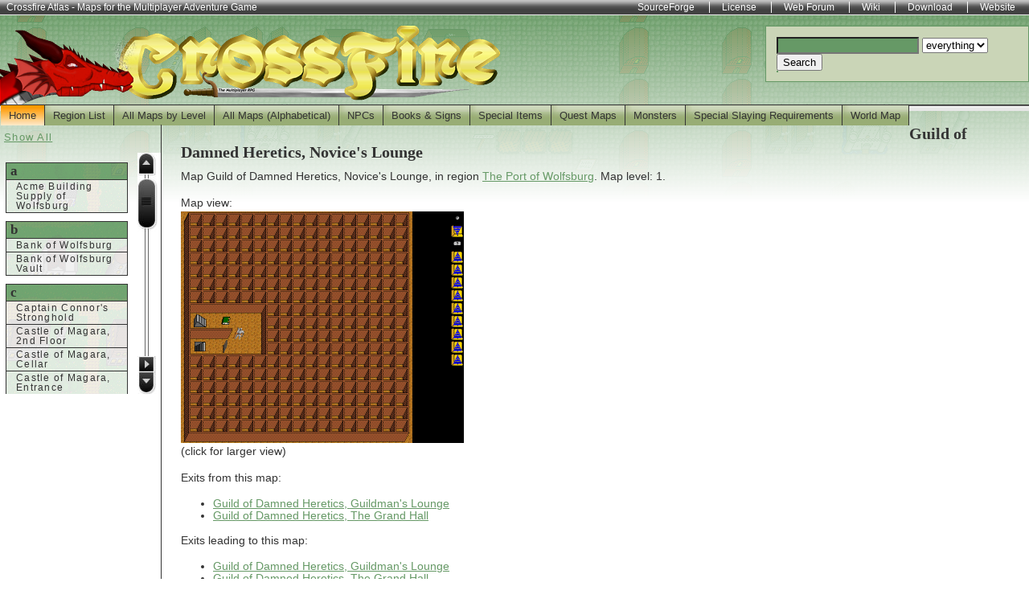

--- FILE ---
content_type: text/html
request_url: https://www.crossfireatlas.net/wolfsburg/guilds/damned_heretics/novice_lounge.html
body_size: 21499
content:
<!DOCTYPE HTML PUBLIC "-//W3C//DTD HTML 4.01 Transitional//EN"
"http://www.w3.org/TR/html4/loose.dtd">
<html lang="en"><!-- InstanceBegin template="/Templates/cfatlas-template.dwt" codeOutsideHTMLIsLocked="false" -->
<head>
<!-- Google tag (gtag.js) -->
<script async src="https://www.googletagmanager.com/gtag/js?id=G-1BR1MDGKZ4"></script>
<script>
  window.dataLayer = window.dataLayer || [];
  function gtag(){dataLayer.push(arguments);}
  gtag('js', new Date());

  gtag('config', 'G-1BR1MDGKZ4');
</script>
<meta http-equiv="Content-Type" content="text/html; charset=UTF-8">
<!-- InstanceBeginEditable name="doctitle" -->
<title>Guild of Damned Heretics, Novice's Lounge</title>
<!-- InstanceEndEditable -->
<!-- #BeginEditable "meta" --><!-- #EndEditable -->
<meta name="MSSmartTagsPreventParsing" content="TRUE">
<meta name="viewport" content="width=device-width, initial-scale=1.0">
<link rel="SHORTCUT ICON" href="https://www.crossfireatlas.net/favicon.ico">
<!-- #BeginEditable "css" -->
<style type="text/css">
<!--
.callout {display: none;}
-->
</style>
<!-- #EndEditable -->
<style type="text/css" media="all">
<!--
@import url("../../../css/crossfireatlas.css");
-->
</style>
<link rel="stylesheet" type="text/css" media="print" href="../../../css/crossfireatlas-print.css">
<!--[if IE 5]>
<style>
#maincontent {height: 1%;}
</style>
<![endif]-->
<!--[if lte IE 6]>
<style>
#layout{
width:expression(parseInt(this.currentStyle.marginLeft)+parseInt(this.currentStyle.marginRight)-document.body.clientWidth>=-730?"730px":"auto");}
div {zoom: 100%;}
</style>
<![endif]-->
<link href="../../../p7vscroller/s3/p7VSC03.css" rel="stylesheet" type="text/css" media="all">
<script type="text/javascript" src="../../../p7vscroller/p7vscscripts.js"></script>
<script type="text/javascript" src="../../../js/lunr.js"></script>
<script type="text/javascript" src="../../../js/search_data.js"></script>
<script type="text/javascript" src="../../../js/search_index.js"></script>

<!-- InstanceBeginEditable name="head" -->
<!-- InstanceEndEditable -->
</head>
<body id="crossfireatlas_net">
<div id="skips"> <a href="#maincontent">Jump to Main Content</a> </div>
<!-- /end #skips -->
<div id="masthead">
  <div id="search"> 
    <input type="text" id="search_text" />
    <select id="search_what">
      <option value="">everything</option>
    </select>
    <button type="button" id="search_button">Search</button>
    <div id="search_results">
    </div>

    <script>
    var idx = lunr.Index.load(search_index);
    var txt = document.getElementById("search_text");
    var search_what = document.getElementById("search_what");
    var sb = document.getElementById("search_button");
    var display = document.getElementById("search_results");
    var root = '';

    for (const [key, value] of Object.entries(search_type)) {
      var opt = document.createElement("option");
      opt.value = key;
      opt.innerHTML = value;
      search_what.appendChild(opt);
    }

    var do_search = function () {
      var what = txt.value;
      if (what) {
        display.innerHTML = '';
        var hq = function(q) {
          q.term(lunr.tokenizer(what), {fields: ['name', 'text'], presence: lunr.Query.presence.REQUIRED});
          var sw = search_what.value;
          if (sw != '')
            q.term(sw, {fields: ['type'], presence: lunr.Query.presence.REQUIRED});
        };
        var results = idx.query(hq);
        if (results.length > 0) {
          var more = results.length > 10;
          if (more)
            results = results.slice(0, 10);
          const list = document.createElement("ul");
          display.appendChild(list);
          results.forEach(function(item) {
            const data = search_data[item.ref];
            const li = document.createElement("li");
            const a = document.createElement("a");
            a.href = root + data.url;
            const n = document.createElement("span");
            n.innerText = data.name;
            a.appendChild(n);
            const t = document.createElement("span");
            t.innerText = "(" + search_type[data.type] + ")";
            a.appendChild(t);
            li.appendChild(a);
            list.appendChild(li);
          });
          if (more) {
            const li = document.createElement("li");
            li.appendChild(document.createTextNode("(only first 10 items displayed)"));
            list.appendChild(li);
          }
        } else {
          display.appendChild(document.createTextNode("No matching result"));
        }
      }
    }

    txt.addEventListener('keydown', function onEvent(event) {
        if (event.key === "Enter") {
            do_search();
            return false;
        }
    });

    sb.addEventListener('click', function() {
      do_search();
      return false;
    });

    </script>
  </div>
  <!-- /end #search --> 
</div>
<!-- /end #masthead -->
<div id="layout">
  <div id="menubar">
    <div id="p7TBM">
      <div id="p7TBMroot">
        <div id="p7TBMrootbox">
          <ul>
            <li><a href="../../../index.html" id="p7TBMrootuberlink">Home</a></li>
            <li><a href="../../../regions.html">Region List</a></li>
            <li><a href="../../../index_by_level.html">All Maps by Level</a></li>
            <li><a href="../../../maps.html">All Maps (Alphabetical)</a></li>
            <li><a href="../../../npc_info.html">NPCs</a></li>
            <li><a href="../../../readable_info.html">Books &amp; Signs</a></li>
            <li><a href="../../../items.html">Special Items</a></li>
            <li><a href="../../../quests.html">Quest Maps</a></li>
            <li><a href="../../../monsters.html">Monsters</a></li>
            <li><a href="../../../slaying_info.html">Special Slaying Requirements</a></li>
            <li><a href="../../../world.html">World Map</a><br>
            </li>
          </ul>
        </div>
        <!--/end #pc7Bmrootbox --> 
      </div>
      <!--/end #p7BMroot --> 
      <!--[if lte IE 6]>
<style>#p7TBM div, #p7TBM ul, #p7TBM a {height:1%;}</style>
<![endif]--> 
    </div>
    <!--/end #p7BM --> 
  </div>
  <!--/end #menubar -->
  <div id="columnwrapper">
    <div id="mainbox">
      <div id="maincontent"> <!-- InstanceBeginEditable name="heading" -->
        <h1>Guild of Damned Heretics, Novice's Lounge</h1>
        <!-- InstanceEndEditable --> 
        <div class="callout">
          <!-- InstanceBeginEditable name="callout" -->
          <p>Placeholder for call out content.</p>
          <!-- InstanceEndEditable -->
        </div>
        <!-- end #callout --> 
        <!-- InstanceBeginEditable name="content" -->
        <p>Map Guild of Damned Heretics, Novice's Lounge, in region <a href="../../../wolfsburg.html">The Port of Wolfsburg</a>. Map level: 1.</p>
        <p>Map view: <br>
          <a href="novice_lounge.x1.png"><img src="novice_lounge.x2.png" alt=" "></a> <br>
          (click for larger view) </p>
        <p>Exits from this map:</p>
        <ul>
          <li><a href="guildman_lounge.html">Guild of Damned Heretics, Guildman's Lounge</a></li>
          <li><a href="hallofjoining.html">Guild of Damned Heretics, The Grand Hall</a></li>
        </ul>
        <p>Exits leading to this map:</p>
        <ul>
          <li><a href="guildman_lounge.html">Guild of Damned Heretics, Guildman's Lounge</a></li>
          <li><a href="hallofjoining.html">Guild of Damned Heretics, The Grand Hall</a></li>
        </ul>
        <p>No monster on this map.</p>
        <p> <a href="../../../wolfsburg.html">The Port of Wolfsburg's map index</a> | <a href="../../../regions.html">Region index</a> | <a href="../../../maps.html">Global map index</a> | <a href="../../../world.html">World map</a> </p>
        <p>&nbsp;</p>
        <!-- InstanceEndEditable --> </div>
      <!--/end #maincontent --> 
    </div>
    <!--/end #mainbox -->
    <div id="sidebox">
      <div id="sidecontent">
        <p><a id="p7VSCa_1" class="p7VSC_showall" href="javascript:;" title="Show All Scroller Content">Show All</a></p>
        <div id="p7VSC_1" class="p7VSC03">
          <div class="p7VSC_scrollbox_wrapper">
            <div id="p7VSCb_1" class="p7VSC_scrollbox">
              <div id="p7VSCd_1_c1" class="p7VSC_scrolling">
                <div class="p7VSC_content"> <!-- InstanceBeginEditable name="navigation" --><!-- #BeginLibraryItem "/Library/wolfsburg.lbi" --><h2>a</h2>
<ul>
  <li><a href="../../shops/buildshop.html">Acme Building Supply of Wolfsburg</a></li>
</ul>
</ul>
<h2>b</h2>
<ul>
  <li><a href="../../shops/bank-wolfsburg.html">Bank of Wolfsburg</a></li>
  <li><a href="../../shops/bank-wolfsburg-vault.html">Bank of Wolfsburg Vault</a></li>
</ul>
<h2>c</h2>
<ul>
  <li><a href="../../dungeons/stronghold.html">Captain Connor's Stronghold</a></li>
  <li><a href="../../magara/castle/floor_2.html">Castle of Magara, 2nd Floor</a></li>
  <li><a href="../../magara/castle/cellar.html">Castle of Magara, Cellar</a></li>
  <li><a href="../../magara/castle/floor_1.html">Castle of Magara, Entrance</a></li>
  <li><a href="../../magara/castle/floor_3.html">Castle of Magara, Rooftop</a></li>
</ul>
<h2>d</h2>
<ul>
  <li><a href="../../magara/cellar1/hole.html">Dank House, Cellar</a></li>
  <li><a href="../../magara/cellar1/hcellar_1.html">Dank House, Cellar Level 1</a></li>
  <li><a href="../../magara/cellar1/hcellar_2.html">Dank House, Cellar Level 2</a></li>
  <li><a href="../../taverns/dolphinsdelight.html">Dolphin's Delight</a></li>
</ul>
<h2>g</h2>
<ul>
  <li><a href="basement.html">Guild of Damned Heretics, Basement</a></li>
  <li><a href="guild_alchemy.html">Guild of Damned Heretics, Guild Alchemy Lab</a></li>
  <li><a href="guild_bbq.html">Guild of Damned Heretics, Guild Hall BBQ</a></li>
  <li><a href="guild_hq.html">Guild of Damned Heretics, Guild HeadQuarters</a></li>
  <li><a href="guild_jeweler.html">Guild of Damned Heretics, Guild Jeweler</a></li>
  <li><a href="guild_tan.html">Guild of Damned Heretics, Guild Tannery</a></li>
  <li><a href="guild_thaum.html">Guild of Damned Heretics, Guild Thaumaturgy Lab</a></li>
  <li><a href="guild_toolshed.html">Guild of Damned Heretics, Guild Tool Shed</a></li>
  <li><a href="guildman_lounge.html">Guild of Damned Heretics, Guildman's Lounge</a></li>
  <li><a href="guildmaster_lounge.html">Guild of Damned Heretics, GuildMaster's Lounge</a></li>
  <li><a href="journeyman_lounge.html">Guild of Damned Heretics, Journeyman's Lounge</a></li>
  <li><a href="journeyman_lounge.html">Guild of Damned Heretics, Journeyman's Lounge</a></li>
  <li><a href="mainfloor.html">Guild of Damned Heretics, Main Floor</a></li>
  <li><a href="master_lounge.html">Guild of Damned Heretics, Masters' Lounge</a></li>
  <li><a href="master_lounge.html">Guild of Damned Heretics, Masters' Lounge</a></li>
  <li><a href="novice_lounge.html">Guild of Damned Heretics, Novice's Lounge</a></li>
  <li><a href="secondfloor.html">Guild of Damned Heretics, Second Floor</a></li>
  <li><a href="storage_room.html">Guild of Damned Heretics, Storage Room</a></li>
  <li><a href="hallofjoining.html">Guild of Damned Heretics, The Grand Hall</a></li>
</ul>
<h2>h</h2>
<ul>
  <li><a href="../../volcano/volcano.html">Heap Big Fiery Mountain</a></li>
  <li><a href="../../volcano/heimser_hut_1.html">Heimser's Cellar</a></li>
  <li><a href="../../volcano/heimser_hut_0.html">Heimser's Hut</a></li>
  <li><a href="../../volcano/heimser_hut_2.html">Heimser's Lab</a></li>
  <li><a href="../../eeur/tower1.1.html">High Tower, Level 1</a></li>
  <li><a href="../../eeur/tower1.2.html">High Tower, Level 2</a></li>
  <li><a href="../../eeur/tower1.3.html">High Tower, Level 3</a></li>
  <li><a href="../../eeur/tower1.4.html">High Tower, Level 4</a></li>
  <li><a href="../../volcano/huts/hut-01.html">Hut</a></li>
  <li><a href="../../volcano/huts/hut-02.html">Hut</a></li>
  <li><a href="../../volcano/huts/hut-03.html">Hut</a></li>
  <li><a href="../../volcano/huts/hut-04.html">Hut</a></li>
  <li><a href="../../volcano/huts/hut-05.html">Hut</a></li>
  <li><a href="../../volcano/huts/hut-06.html">Hut</a></li>
  <li><a href="../../volcano/huts/hut-07.html">Hut</a></li>
  <li><a href="../../volcano/huts/hut-08.html">Hut</a></li>
  <li><a href="../../volcano/huts/hut-09.html">Hut</a></li>
  <li><a href="../../volcano/huts/hut-10.html">Hut</a></li>
  <li><a href="../../volcano/huts/hut-11.html">Hut</a></li>
  <li><a href="../../volcano/huts/hut-12.html">Hut</a></li>
  <li><a href="../../volcano/huts/hut-13.html">Hut</a></li>
  <li><a href="../../volcano/huts/hut-14.html">Hut</a></li>
</ul>
<h2>l</h2>
<ul>
  <li><a href="../../../quests/peterm/quests/undead_final.html">Lord Spectre's Lair</a></li>
  <li><a href="../../lursendis.html">Lursendis's house</a></li>
</ul>
<h2>m</h2>
<ul>
  <li><a href="../../volcano/vvmansion.html">Mansion</a></li>
</ul>
<h2>o</h2>
<ul>
  <li><a href="../../magara/tower1/floor_1.html">Old Tower, Cellar Level 1</a></li>
  <li><a href="../../magara/tower1/floor_3.html">Old Tower, Cellar Level 2</a></li>
  <li><a href="../../magara/tower1/entrance.html">Old Tower, Entrance</a></li>
  <li><a href="../../shops/tiled_map_group_1.html">One-Eyed Mike's Department Store</a></li>
</ul>
<h2>p</h2>
<ul>
  <li><a href="../../apartments/pet-apartment/pet-apartment.html">Personal Pet Apartment, Entrance</a></li>
  <li><a href="../../apartments/pet-apartment/pet-apartment2.html">Personal Pet Apartment, Level 2</a></li>
  <li><a href="../../apartments/pet-apartment/pet-apartment3.html">Personal Pet Apartment, Level 3</a></li>
  <li><a href="../../apartments/pet-apartment/torture-chamber.html">Personal Pet Apartment, Torture Chamber</a></li>
  <li><a href="../../preno.html">Preno's house</a></li>
</ul>
<h2>r</h2>
<ul>
  <li><a href="../../temple/temple.html">Reticent Temple</a></li>
  <li><a href="../../temple/temp_dung1.html">Reticent Temple, Dungeon</a></li>
  <li><a href="../../temple/enterance.html">Reticent Temple, Enterance</a></li>
  <li><a href="../../piratechurch.html">Run-down Church</a></li>
</ul>
<h2>s</h2>
<ul>
  <li><a href="../../dungeons/ship_deck2.html">Sails of the Silver Shark, Cargo Hold</a></li>
  <li><a href="../../dungeons/ship.html">Sails of the Silver Shark, Main Deck</a></li>
  <li><a href="../../dungeons/pirateenter.html">Seaside Tavern</a></li>
  <li><a href="../../dungeons/piratedung.html">Seaside Tavern, Dungeon</a></li>
  <li><a href="../../magara/tower2/floor_1.html">Short Tower, Level 1</a></li>
  <li><a href="../../magara/tower2/floor_2.html">Short Tower, Level 2</a></li>
  <li><a href="../../volcano/temples/ruggilli.html">Shrine of Ruggilli</a></li>
  <li><a href="../../temple/shrine_to_gnarg.html">Shrine to Gnarg</a></li>
  <li><a href="../../temple/shrine_to_valkyrie.html">Shrine to Valkyrie</a></li>
  <li><a href="../../slave_pit1.html">Slave Pit 1</a></li>
  <li><a href="../../slave_pit2.html">Slave Pit 2</a></li>
  <li><a href="../../slave_pit3.html">Slave Pit 3</a></li>
  <li><a href="../../snakepit.html">Snakepit</a></li>
  <li><a href="../../magara/cellar_1.html">Stairs Down to Cellar</a></li>
</ul>
<h2>t</h2>
<ul>
  <li><a href="../../temple/ixalovh.html">Temple of Ixalovh</a></li>
  <li><a href="../../taverns/thebloodycutlass.html">The Bloody Cutlass</a></li>
  <li><a href="../../etern_rew.html">The Eternal Reward</a></li>
  <li><a href="../../dungeons/treas_room.html">Treasure Room</a></li>
  <li><a href="../../tt/ttb1.html">Twin Towers, East Tower Level 1</a></li>
  <li><a href="../../tt/ttb2.html">Twin Towers, East Tower Level 2</a></li>
  <li><a href="../../tt/tta1.html">Twin Towers, West Tower Level 1</a></li>
  <li><a href="../../tt/tta2.html">Twin Towers, West Tower Level 2</a></li>
</ul>
<h2>u</h2>
<ul>
  <li><a href="../../dungeons/underworld.html">Underworld</a></li>
  <li><a href="../../dungeons/hut.html">Undling's Hut</a></li>
</ul>
<h2>w</h2>
<ul>
  <li><a href="../../ware1.html">Warehouse</a></li>
  <li><a href="../../dungeons/church.2.html">Well to Catacombs, Level 1</a></li>
  <li><a href="../../dungeons/church.3.html">Well to Catacombs, Level 2</a></li>
  <li><a href="../../dungeons/church.4a.html">Well to Catacombs, Level 4a</a></li>
  <li><a href="../../dungeons/church.4b.html">Well to Catacombs, Level 4b</a></li>
  <li><a href="../../dungeons/church.4c.html">Well to Catacombs, Level 4c</a></li>
  <li><a href="../../dungeons/church.4d.html">Well to Catacombs, Level 4d</a></li>
  <li><a href="../../dungeons/church.4d.html">Well to Catacombs, Level 4d</a></li>
  <li><a href="../../apartments/wolfsburg.apartment.html">Wolfsburg Apartment</a></li>
  <li><a href="../../wolfsburggatehouse.html">Wolfsburg Gate House</a></li>
  <li><a href="../../prison.html">Wolfsburg Prison</a></li>
  <li><a href="../../shops/wolfsburg_provisions.html">Wolfsburg Provisions</a></li>
  <li><a href="../../shops/transport.shoppe.html">Wolfsburg's Ye Olde Shoppe of Transport</a></li>
  <li><a href="../../../world/world_127_109.html">world_127_109</a></li>
  <li><a href="../../../world/world_128_107.html">world_128_107</a></li>
  <li><a href="../../../world/world_128_108.html">world_128_108</a></li>
  <li><a href="../../../world/world_128_109.html">world_128_109</a></li>
  <li><a href="../../../world/world_129_107.html">world_129_107</a></li>
  <li><a href="../../../world/world_129_108.html">world_129_108</a></li>
  <li><a href="../../../world/world_129_109.html">world_129_109</a></li>
</ul>
<!-- #EndLibraryItem --><!-- InstanceEndEditable --> </div>
              </div>
            </div>
          </div>
          <div id="p7VSCcn_1" class="p7VSCdragchannel">
            <div class="p7VSC_up"><a href="javascript:;" id="p7VSCdu_1"><em>up</em></a></div>
            <div id="p7VSCdc_1" class="p7VSCdragbar">
              <div id="p7VSCdb_1" class="p7VSCdragCtrl"><a href="javascript:;" ><em>scroll</em></a></div>
            </div>
            <div class="p7VSC_pauseplay"><a href="javascript:;" class="play" id="p7VSCbpp_1"><em>Pause or Play</em></a></div>
            <div class="p7VSC_dn"><a href="javascript:;" id="p7VSCdd_1"><em>down</em></a></div>
          </div>
          <script type="text/javascript">
<!--
P7_opVSC('p7VSCb_1',1,4,0,10,10,300,1,1,0,0,1200,300,2000,0);
//-->
        </script> 
        </div>
      </div>
    </div>
  </div>
  <!--/end #columnwrapper -->
  <div id="footerbox">
    <div id="footer">
      <ul>
        <li><a href="http://sourceforge.net/projects/crossfire"><img src="../../../images/sflogo.gif" width="120" height="30" alt="Get Crossfire RPG game at SourceForge.net. Fast, secure and Free Open Source software downloads"></a></li>
        <li><a href="https://launchpad.net/crossfire"><img src="../../../images/launchpad-logo-and-name.png" alt="Crossfire -- the Multiplayer Adventure Game at launchpad.net" width="139" height="30"></a></li>
        <li><a href="https://www.openhub.net/p/crossfire"><img src="../../../images/OpenHUB.png" width="146" height="30" alt="Metrics by OpenHUB"></a></li>
        <li><a href="https://discord.gg/CCQqbqu"><img src="../../../images/discord.png" width="106" height="36" alt="Crossfire on Discord"></a></li>
        <li><a href="../../../irc/index.html"><img src="../../../images/libera-chat_logo.png" width="210" height="37" alt="Crossfire on Libera Chat IRC"></a></li>
        <li><a href="../../../twitch/index.html"><img src="../../../images/twitch_logo.png" width="137" height="37" alt="Crossfire on Twitch"></a></li>
        <li><a href="../../../youtube/index.html"><img src="../../../images/youtube_logo.png" width="152" height="37" alt="Crossfire on YouTube"></a></li>
        <li><a href="https://bsky.app/profile/crossfireproject.bsky.social"><img src="../../../images/bsky-logo.png" width="41" height="36" border="0" alt="crossfireproject.bsky.social"></a></li>
        <li><a href="https://www.facebook.com/crossfireproject/"><img src="../../../images/facebook.png" width="36" height="36" alt="Facebook"></a></li>
        <li><a rel="me" href="https://mastodon.social/@crossfiremrpg"><img src="../../../images/mastodon.png" width="34" height="36" alt="Mastodon.social"></a></li>
        <li><a href="https://twitter.com/crossfiremrpg/"><img src="../../../images/twitter.png" width="36" height="36" alt="Twitter"></a></li>
        <li>Site Hosted By: <a href="http://www.real-time.com">Real Time Enterprises, Inc.</a></li>
        <li>Contact Info: <a href="mailto:&#108;&#101;&#097;&#102;&#064;&#114;&#101;&#097;&#108;&#045;&#116;&#105;&#109;&#101;&#046;&#099;&#111;&#109;">&#108;&#101;&#097;&#102;&#064;&#114;&#101;&#097;&#108;&#045;&#116;&#105;&#109;&#101;&#046;&#099;&#111;&#109;</a></li>
      </ul>
      <br style="clear: both;">
      <p>&nbsp;</p>
      <p>Page Last Updated: <!-- #BeginDate format:fcAm1m -->Tuesday, November 25, 2025  15:31<!-- #EndDate --> CST (-0600 GMT)</p>
    </div>
    <!--/end #footer --> 
  </div>
  <!--/end #footerbox --> 
</div>
<!--/end #layout -->
<div class="breaker">&nbsp;</div>
<!-- /end #breaker -->
<div id="header">
  <ul>
    <li class="first"><a href="https://sourceforge.net/projects/crossfire/">SourceForge</a></li>
    <li><a href="https://crossfire.real-time.com/license/index.html">License</a></li>
    <li><a href="https://forum.cross-fire.org">Web Forum</a></li>
    <li><a href="https://wiki.cross-fire.org">Wiki</a></li>
    <li><a href="https://crossfire.real-time.com/download/index.html">Download</a></li>
    <li><a href="https://crossfire.real-time.com/">Website</a></li>
  </ul>
  <p>Crossfire Atlas - Maps for the Multiplayer Adventure Game</p>
</div>
<!--/end #header -->
</body>
<!-- InstanceEnd --></html>


--- FILE ---
content_type: text/css
request_url: https://www.crossfireatlas.net/p7vscroller/s3/p7VSC03.css
body_size: 2065
content:
/* 
  -----------------------------------
  Vertical Scroller Magic
  by Project Seven Development
  www.projectseven.com
  Style Theme: 03 - Carbon
  -----------------------------------
*/

.p7VSC03 {
	position: relative;
}
.p7VSC_showall {
	color: #000000;
	letter-spacing: 0.1em;
}
.p7VSC_showall:hover, .p7VSC_showall:active, .p7VSC_showall:focus {
	color: #009900;
}
.p7VSC03 .p7VSC_scrollbox_wrapper {
	/*border: 1px solid #666666; */
	margin: 0 39px 0 0;
	/* background-color: #FFFFFF; 
	background-image: url(../../images/sidenav.png);
	background-repeat: repeat-y;*/
}
.p7VSC03 .p7VSC_scrollbox {
	height: auto;
	position: relative;
	width: 100%;
}
.p7VSC03 .p7VSC_scrolling {
	top: 0;
	left: 0;
}
.p7VSC03 .p7VSC_content {
	padding: 2px;
}
.p7VSC03 .p7VSC_up a {
	height: 28px;
	width: 24px;
	background-image: url(img/p7sc3_dbup.jpg);
	background-repeat: no-repeat;
}
.p7VSC03 .p7VSC_up a:hover {background-position: -33px 0px;}
.p7VSC03 .p7VSC_dn a {
	height: 28px;
	width: 24px;
	background-image: url(img/p7sc3_dbdn.jpg);
	background-repeat: no-repeat;
}
.p7VSC03 .p7VSC_dn a:hover {background-position: -33px 0px;}
.p7VSC03 .p7VSC_pauseplay .pause {
	height: 19px;
	width: 24px;
	background-image: url(img/p7sc3_psplay.jpg);
	background-repeat: no-repeat;
}
.p7VSC03 .p7VSC_pauseplay .pause:hover  {
	background-position: -33px 0px;
}
.p7VSC03 .p7VSC_pauseplay .play {
	height: 19px;
	width: 24px;
	background-position: 0px -19px;
	background-image: url(img/p7sc3_psplay.jpg);
	background-repeat: no-repeat;
}
.p7VSC03 .p7VSC_pauseplay .play:hover  {
	background-position: -33px -19px;
}
.p7VSC03 .p7VSCdragchannel {
	position: absolute;
	width: 29px;
	top: 0px;
	background-image: url(img/p7sc3_dbbg.gif);
	background-repeat: repeat-y;
	right: 0px;
	display: none;
	cursor: default;
}
.p7VSC03 .p7VSCdragchannel em {
	display: none;
}
.p7VSC03 .p7VSCdragchannel a {
	display: block;
}
.p7VSC03 .p7VSCdragbar {
	position: relative;
}
.p7VSC03 .p7VSCdragCtrl {
	position: absolute;
	left: 0px;
	top: 0px;
}
.p7VSC03 .p7VSCdragCtrl a {
	height: 70px;
	width: 25px;
	background-image: url(img/p7sc3_dbdrag.jpg);
	background-repeat: no-repeat;
}
.p7VSC03 .p7VSCdragCtrl a:hover  {
	background-position: -33px 0px;
}


--- FILE ---
content_type: text/css
request_url: https://www.crossfireatlas.net/css/crossfireatlas.css
body_size: 11001
content:
/* 
  -----------------------------------
  Tab Bar Magic Page Pack CSS
  by Project Seven Development
  www.projectseven.com
  Key Lime Page Pack Layout 03b
	Static Menu or Placeholder
  2 Column Fluid
  -----------------------------------
*/

body {
	color: #333333;
	background-color: #FFFFFF;
	background-image: url(../images/cf_wonderful_pic_1.png);
	background-repeat: repeat-x;
	font-family: Arial, Helvetica, sans-serif;
	font-size: 100%;
	margin: 0;
	padding: 0;
	min-width: 1270px;
}
#masthead {
	background-image: url(../images/crossfire-heading.png);
	background-repeat: no-repeat;
	height: 98px;
	margin-top: 2em;
}
#search {
	float: right;
	color: #000;
	border: 1px solid #669966;
	background-color: #cad5b7;
	font-size: 0.8em;
	font-family: Verdana, Arial, Helvetica, sans-serif;
	width: 300px;
	padding: 1em;
}
#search_results {
  position: absolute;
  z-index: 9999;
  color: #000;
  border: 1px solid #669966;
  background-color: #fff;
  /* background-color: #cad5b7; */
  font-family: Verdana, Arial, Helvetica, sans-serif;
}
#search_results a:link, #search_results a:visited, #search_resultsa:active {
  color: #669966;
}
#search_results a:hover {
  color: #97AD73;
  text-decoration: none;
}
#masthead input {
	background-color: #669966;
}
#menubar {
	font-size: 0.8em;
	font-family: Verdana, Arial, Helvetica, sans-serif;
}
/******** LAYOUT WRAPPER **********/
#layout {
	margin: 0;
}
/******** COLUMNS WRAPPER and COLUMNS **********/
#columnwrapper {
	margin: 0.5em 0 0 0;
	position: relative;
}
#mainbox {
	margin: 0 0 0 200px;
}
#sidebox {
	position: absolute;
	top: 0;
	left: 0;
	width: 200px;
}
/********CONTENT CONTAINERS*********/

/*Main Content*/
#maincontent {
	font-size: 0.85em;
	padding: 0 24px 12px 24px;
	border-left: 1px solid #333333;
}
h1 {
	margin: 0;
	font-size: 1.5em;
}
h1, h2, h3, h4, h5, h6 {
	font-family: "Times New Roman", Times, serif;
}
h2 {
	margin: 1.5em 0 0 0;
	font-size: 1.35em;
}
h3 {
	margin: 1.5em 0 0 0;
	font-size: 1.35em;
}
h4, h5, h6 {
	margin: 1.5em 0 0 0;
	font-size: 1.25em;
}
#maincontent p {
	margin: 8px 0 12px 0;
	line-height: 155%;
}
.callout {
	float: right;
	width: 138px;
	margin: 0 0 0 10px;
	padding: 0;
	font-size: 0.85em;
	border-bottom: 1px solid #333333;
}
.callout ul li.first a {
	color: #FFEA93 !important;
	background-image: url(../images/sidenav.png) !important;
	background-attachment: fixed;
}
.callout ul li.first a:hover {
	color: #669966 !important;
	background-image: url(../images/sidenav_gold.png) !important;
	background-attachment: fixed;
}
.callout li {
	list-style-type: none;
}
.callout li a:link, .callout li a:visited {
	color: #000000;
	display: block;
	padding: 2px 2px 0 4px;
	border-top: 1px solid #333333;
	border-left: 1px solid #333333;
	border-right: 1px solid #333333;
	text-decoration: none;
	background-image: url(../images/sidenav_gray.png);
	background-attachment: fixed;
	/*width: 132px;*/
}
.callout li a:hover {
	color: #FFEA93!important;
	background-image: url(../images/sidenav.png);
	background-attachment: fixed;
}
.callout ul {
	margin: 0;
	padding: 0;
}
/*Sidebar*/
#sidecontent {
	padding: 0 0 10px 5px;
	font-size: 0.8em;
	letter-spacing:0.1em;
}
#sidecontent .topheading {
	margin: 0;
}
#sidecontent p {
	margin: 8px 0 12px 0;
}

/*Main part of the page, table */


#maincontent th.tableintro {
	font-weight: bold;
	letter-spacing: 0.25em;
	padding: 0.33em 0.5em 0.167em;
	background-color: #97AD73;
	background-image: url(../images/green_gradient.png);
}

#maincontent table, table {
	background-color:#4a4a4a;
}

#maincontent th, th, tr {
	color: #333;
	font-family: Verdana, Arial, Helvetica, sans-serif;
	background-image:url(../images/sidenav.png);
	padding: 0.5em;
}

#maincontent td, td {
	background-color:#eee;
	vertical-align: top;
	padding: 0.5em;
}
/*

.sortable th.tableintro {
	font-weight: bold;
	letter-spacing: 0.25em;
	padding: 0.33em 0.5em 0.167em;
	background-color: #97AD73;
	background-image: url(../images/green_gradient.png);
}

.sortable {
	background-color:#4a4a4a;
}

.sortable th {
	color: #333;
	font-family: Verdana, Arial, Helvetica, sans-serif;
	background-image:url(../images/sidenav.png);
	padding: 0.5em;
}

.sortable td {
	background-color:#eee;
	vertical-align: top;
	padding: 0.5em;
}
*/

#maincontent .intro {
	text-align: center;
	font-weight: bold;
	letter-spacing: 0.10em;
	margin: 0.5em 1em;
}
#maincontent .headline {
	font-weight: bold;
	letter-spacing: 0.25em;
	padding: 0.33em 0.5em 0.167em;
	border-bottom: 1px solid #557;
}

#maincontent .heading {
	margin-right: 0;
	padding: 0.25em 0 0.125em 0;
	letter-spacing: 0.5em;
	font-weight: bold;
}

/* Rules for sortable table on the home page */

#regions th a:link, #regions th a:active, #regions th a:visited, #shops th a:link, #shops th a:active, #shops th a:visited, #weapons th a:link, #weapons th a:active, #weapons th a:visited, #armour th a:link, #armour th a:active, #armour th a:visited, #magical th a:link,  #magical th a:active, #magical th a:visited, #equipment th a:link, #equipment th a:active, #equipment th a:visited, #others th a:link, #others th a:active, #others th a:visited, #cults th a:link, #cults th a:active, #cults th a:visited {
	color: #000000;
	text-decoration: none;
	}

#regions th a:hover, #shops th a:hover, #weapons th a:hover, #armour th a:hover, #magical th a:hover, #equipment th a:hover, #others th a:hover, #cults th a:hover {
	color: #FFFFFF;
	}


pre {
	overflow-x: auto; /* Use horizontal scroller if needed; for Firefox 2, not needed in Firefox 3 */
	white-space: pre-wrap; /* css-3 */
	white-space: -moz-pre-wrap !important; /* Mozilla, since 1999 */
	white-space: -pre-wrap; /* Opera 4-6 */
	white-space: -o-pre-wrap; /* Opera 7 */
	/* width: 99%; */
 	word-wrap: break-word; /* Internet Explorer 5.5+ */
}

/***********FOOTER************/
/*Footer Container*/
#footerbox {
	font-size: 0.7em;
	margin: 0 0 16px 200px;
	background-color: #ffffff;
	border-bottom: 1px solid #333333;
	border-left: 1px solid #333333;
}
/*Footer Content*/
#footer {
	margin: 0;
	padding: 66px 24px 8px 24px;
	color: #333333;
	text-align: center;
	clear: both;
	background-image: url(../images/footer_background.png);
	background-repeat: repeat-x;
}
#footer p {
	margin: 0 0 12px 0;
}
#footer ul {
	margin: 0;
	padding: 0;
	display: inline;
}
#footer ul li {
	margin-left: 0;
	padding: 0px 5px;
	list-style: none;
	display: inline;
}
#footer a {
	color: #ffffff;
	text-decoration: none;
	border: none;
}
#footer a:hover {
	text-decoration: underline;
}
/******SKIP LINKS********/
/*Skip Links Container*/
#skips {
	position: absolute;
	top: 36px;
	right: 15px;
	margin: 0 15px 0 0;
}
/*Skip Link Link Styles*/
#skips a, #skips a:visited, #skips a:hover {
	color: #4a4a4a;
	cursor: default;
	font-size: 0.7em;
	display: none;
}
/*********PAGE LINK STYLES********/

#columnwrapper a:link, #footer a:link, .p7fix a:link {
	color: #669966;
}
#columnwrapper a:visited, #footer a:visited, .p7fix a:visited {
	color: #999;
}
#columnwrapper a:hover, #columnwrapper a:active, #columnwrapper a:focus, #footer a:hover, #footer a:active, #footer a:focus {
	color: #669966;
	text-decoration: none;
}
/******TAB BAR MAGIC NAVBAR STYLES********/
#p7TBMroot {
	font-size: 1em;
	border-top: 1px solid #333333;
	background-image: url(../images/kltab_bevel_bottom.gif);
	padding: 0 0 16px 0;
	background-repeat: repeat-x;
	background-position: left bottom;
	min-width: 1270px;
}
#p7TBMrootbox {
	background-image: url(../images/kl-mbar.jpg);
	background-repeat: repeat-x;
	background-color: #97AD73;
}
#p7TBMroot ul {
	padding: 0;
	margin: 0;
	border-left: 1px solid #333;
}
#p7TBMroot li {
	list-style-type: none;
	display: inline;
}
#p7TBMroot li a {
	float: left;
	color: #333333;
	padding: 5px 10px;
	text-decoration: none;
	border-right: 1px solid #333333;
	background-image: url(../images/klb_roots.jpg);
	background-repeat: repeat;
	background-position: 0px 0px;
	background-color: #97AD73;
}
#p7TBMrootuberlink {
	color: #333333!important;
	background-color: #FFFFFF!important;
	background-position: 0px -200px !important;
	background-repeat: repeat;
}
/*
The Root Level Hover.
DO NOT CHANGE SELECTOR NAMES*/ 
#p7TBMroot li a:hover, #p7TBMroot li a:focus, #p7TBMroot li a:active {
	color: #ECE9D8;
	background-position: 0px -100px;
	background-repeat: repeat;
	background-color: #FFFFFF;
}
#p7TBM br {
	clear: both;
	height: 0;
	line-height: 0.0;
	font-size: 1px;
}
/*.breaker keeps the navigation div from overlapping on the footer div*/	
	.breaker {
	clear : both;
	height : 30px;
	overflow : hidden;
}
/****** Header Navigation ********/

#header {
	position: absolute;
	top: 0px;
	right: 0px;
	font-size: 0.75em;
	background-color: #4a4a4a;
	background-image:url(../images/kl-h1.jpg);
	color: #ffffff;
	display: block;
	border-bottom: 1px solid #eee;
	margin: 0;
	padding: 2px;
	width: 100%;
}
#header ul {
	margin: 0;
	padding: 0;
	display: inline;
	float: right;
}
#header ul li {
	margin-left: 0;
	padding: 0px 15px;
	border-left: 1px solid #fff;
	list-style: none;
	display: inline;
}
#header ul li.first {
	margin-left: 0;
	border-left: none;
	list-style: none;
	display: inline;
}
#header p {
	float: left;
	padding: 0 10px;
	margin: 0;
}
#header a {
	color: #ffffff;
	text-decoration: none;
}
#header a:hover {
	text-decoration: underline;
}
/****** Base Navigation ********/

/*
#base {
	font-size: 0.75em;
	background-color: #707070;
	background-image:url(../images/kl-h1.jpg);	
	color: #ffffff;
	background-repeat: repeat-x;
	display: block;
	border-bottom: 1px solid #eee;
	border-top:1px solid #000;	
	margin: 0;
	width: 100%;
}

#base ul {
	margin: 0;
	padding: 0;
	display: inline;
} 

#base ul li {
	margin-left: 0;
	padding: 0px 5px;
	list-style: none;
	display: inline;
}

#base a {
	color: #ffffff;
	text-decoration: none;
	border: none;
}

#base a:hover {
	text-decoration: underline;
}*/

a img {
	border: none;
}
/****** Side Navigation ********/

#sidecontent ul {
	margin: 0;
	padding: 0;
	border-bottom: 1px solid #333;
	font-size: 0.9em;/* background-image: url(../images/sidenav_gray.png);
	background-position: 0 0;
	background-repeat: repeat-y;
	background-attachment: fixed;
	border-left: 1px solid #000;
	border-right: 1px solid #000;*/
}
#sidecontent li {
	list-style-type: none;
}
#sidecontent li a:link, #sidecontent li a:visited {
	color: #333;
	display: block;
	padding: 2px 12px;
	border-top: 1px solid #333333;
	border-left: 1px solid #333333;
	border-right: 1px solid #333333;
	background-color: #A2B38F;
	text-decoration: none;
	background-image: url(../images/sidenav_gray.png);
	/*	background-position: 0 0;*/
/*	background-repeat: no-repeat;*/
	background-attachment: fixed;
}
#sidecontent li a:hover {
	color: #FFEA93;
	/*background-color: #FFEA93;*/
	background-image: url(../images/sidenav.png);
}
#sidecontent li ul a {
	color: #FFEA93;
}
#sidecontent h2, .callout h2 {
	border-top: 1px solid #333;
	border-right: 1px solid #333;
	border-left: 1px solid #333;
	margin: 10px 0 0 0;
	padding-left: 5px;
	background-image: url(../images/sidenav.png);
	background-attachment: fixed;
}
/* Tweaks for Google Search results */

.gs-title {
	color: #669966;
	background-color: #eee;
}


--- FILE ---
content_type: text/css
request_url: https://www.crossfireatlas.net/css/crossfireatlas-print.css
body_size: 9605
content:
body {
	background: #ffffff;
	font-size: 12pt;
}
#masthead {
	display: none;
}
#masthead form {
	display: none;
}
#masthead input {
	display: none;
}
#menubar {
	display: none;
}
/******** LAYOUT WRAPPER **********/
#layout {
	margin: 0;
	width: 100%;
}
/******** COLUMNS WRAPPER and COLUMNS **********/
#columnwrapper {
	width: auto;
	margin: 0;
	padding: 0;
	border: 0;
	float: none !important;
	color: black;
	background: transparent;
}
#mainbox {
	margin: 0;
	width: 100%;
}
#sidebox {
	display: none;
}
/********CONTENT CONTAINERS*********/

/*Main Content*/
#maincontent {
	padding: 0;
	border: 0;
	width: 100%;
}
h1, h2, h3, h4, h5, h6 {
	font-family: "Times New Roman", Times, serif;
}
#maincontent p {
	margin: 8px 0 12px 0;
	line-height: 155%;
}
.callout {
	display: none;
}
/*Sidebar*/
#sidecontent {
	display: none;
}
/***********FOOTER************/
/*Footer Container*/
#footerbox {
	display: none;
}
/*Footer Content*/
#footer {
	display: none;
}
/******SKIP LINKS********/
/*Skip Links Container*/
#skips {
	display: none;
}
/*Skip Link Link Styles*/
#skips a, #skips a:visited, #skips a:hover {
	display: none;
}
/*********PAGE LINK STYLES********/

a:link, a:visited {
	color: #000;
	background: transparent;
	font-weight: bold;
	text-decoration: underline;
}
/* In a fully CSS2-conformant browser, we can parenthetically insert the URLs 
of the links after each one, thus making them fairly useful to anyone who has 
a copy of the printout and a web browser handy. Here�s the rule, which 
restricts this effect to the �content� div and thus avoids sticking a 
URL in the masthead. */

#maincontent a:link:after, #maincontent a:visited:after {
	content: " (" attr(href) ") ";
	font-size: 90%;
}
/******TAB BAR MAGIC NAVBAR STYLES********/


#p7TBMroot {
	display: none;
}
#p7TBMrootbox {
	display: none;
}
/*
The Root Level Hover.
DO NOT CHANGE SELECTOR NAMES*/ 
#p7TBMroot li a:hover, #p7TBMroot li a:focus, #p7TBMroot li a:active {
	color: #ECE9D8;
	background-position: 0px -100px;
	background-repeat: repeat;
	background-color: #FFFFFF;
}
#p7TBM br {
	clear: both;
	height: 0;
	line-height: 0.0;
	font-size: 1px;
}
/****** Header Navigation ********/

#header {
	display: none;
}
/****** Main Content Table Content  ********/

#maincontent table {
	border: 1px #000 solid;
	border-collapse: collapse;
	width: 99%;
}
#maincontent td.heading {
	font-family: Verdana, Arial, Helvetica, sans-serif;
}
#maincontent td {
	border: 1px #000 solid;
	padding: 0.4em;
}
#maincontent .headline {
	border-bottom: 4px double #000000;
}
/****** Main Content Text Specifics  ********/	
	
#maincontent .date {
	border-bottom: 1px solid #000000;
}
#maincontent .intro {
	text-align: left;
	font-size: 1.5em;
}
.code {
	padding: 10px;
	border-left: 1px dashed #888;
	border-bottom: 1px dashed #888;
	background: #eee;
}
#maincontent .headline {
	font-weight: bold;
	letter-spacing: 0.25em;
}
#maincontent .heading {
	margin-right: 0;
	letter-spacing: 0.5em;
	font-weight: bold;
}
#maincontent .date {
	font-weight: bold;
}
/****** Base Navigation ********/

#base {
	display: none;
}
a img {
	border: none;
}
/* Box Punch Code */

div#main1x1, div#main1x2, div#main2x1, div#main2x2, div#main2x3, div#main3x2, div#main3x3, div#main3x4, div#main4x4, div#main4x8, div#main6x7 {
	background-position: 0 0;
	background-repeat: repeat-x;
}
div#main1x1, div#main1x2, div#main2x1, div#main2x2, div#main2x3, div#main3x2, div#main3x3, div#main3x4, div#main4x4, div#main4x8, div#main6x7 {
	border : 1px solid #000000;
}
div#main1x1 h2, div#main1x2 h2, div#main2x1 h2, div#main2x2 h2, div#main2x3 h2, div#main3x2 h2, div#main3x3 h2, div#main3x4 h2, div#main4x4 h2, div#main4x8 h2, div#main6x7 h2 {
	color: #333;
	border-top : 1px solid #ffffff;
}
div#punch1x1 {
	background : #ffffff;
	border : solid #000000 1px;
	border-width : 0 1px 1px 0;
	color : #000000;
}
div#punch1x2 {
	background : #ffffff;
	border : solid #000000 1px;
	border-width : 0 1px 1px 0;
	color : #000000;
}
div#punch2x1 {
	background : #ffffff;
	border : solid #000000 1px;
	border-width : 0 1px 1px 0;
	color : #000000;
}
div#punch2x2 {
	background : #ffffff;
	border : solid #000000 1px;
	border-width : 0 1px 1px 0;
	color : #000000;
}
div#punch2x3 {
	background : #ffffff;
	border : solid #000000 1px;
	border-width : 0 1px 1px 0;
	color : #000000;
}
div#punch3x2 {
	background : #ffffff;
	border : solid #000000 1px;
	border-width : 0 1px 1px 0;
	color : #000000;
}
div#punch3x3 {
	background : #ffffff;
	border : solid #000000 1px;
	border-width : 0 1px 1px 0;
	color : #000000;
}
div#punch3x4 {
	background : #ffffff;
	border : solid #000000 1px;
	border-width : 0 1px 1px 0;
	color : #000000;
}
div#punch4x4 {
	background : #ffffff;
	border : solid #000000 1px;
	border-width : 0 1px 1px 0;
	color : #000000;
}
div#punch4x8 {
	background : #ffffff;
	border : solid #000000 1px;
	border-width : 0 1px 1px 0;
	color : #000000;
}
div#punch6x7 {
	background : #ffffff;
	border : solid #000000 1px;
	border-width : 0 1px 1px 0;
	color : #000000;
}
div#punch3b {
	background: transparent;
	color: black;
	border-right: solid black 1px;
	margin: 3em -1px 0.2em 0.5em;
}
div#punch3c {
	background: transparent;
	color: black;
	border-right: solid black 1px;
	margin: 0.2em -1px 0.2em 0.5em;
}
/* Box Punch Code */


div#main1x1, div#main1x2, div#main2x1, div#main2x2, div#main2x3, div#main3x2, div#main3x3, div#main3x4, div#main4x4, div#main4x8, div#main6x7 {
	margin : 1em 1em 2em 1em;
	width : 95%;
}
div#main1x1, div#main1x2, div#main2x1, div#main2x2, div#main2x3, div#main3x2, div#main3x3, div#main3x4, div#main4x4, div#main4x8, div#main6x7 {
}
div#main1x1 h2, div#main1x2 h2, div#main2x1 h2, div#main2x2 h2, div#main2x3 h2, div#main3x2 h2, div#main3x3 h2, div#main3x4 h2, div#main4x4 h2, div#main4x8 h2, div#main6x7 h2 {
	font-weight: bold;
	font-size: 13px;
	font-family : sans-serif;
	margin : 0;
	padding : 0.25em 1em 0.125em 0;
	text-align : right;
	text-transform : uppercase;
}
div#main1x1 p, div#main1x2 p, div#main2x1 p, div#main2x2 p, div#main2x3 p, div#main3x2 p, div#main3x4 p, div#main3x3 p, div#main4x4 p, div#main4x8 p, div#main6x7 p {
	margin : 0;
	padding : 0.5em 1em;
}
div#punch1x1 {
	float : left;
	height : 32px;
	margin : -1px 25px 10px -1px;
	padding : 0 10px 5px 0;
	position : relative;
	text-align : center;
	width : 32px;
}
div#punch1x2 {
	float : left;
	height : 32px;
	margin : -1px 25px 10px -1px;
	padding : 0 10px 5px 0;
	position : relative;
	text-align : center;
	width : 64px;
}
div#punch2x1 {
	float : left;
	height : 64px;
	margin : -1px 25px 10px -1px;
	padding : 0 10px 5px 0;
	position : relative;
	text-align : center;
	width : 32px;
}
div#punch2x2 {
	float : left;
	height : 64px;
	margin : -1px 25px 10px -1px;
	padding : 0 10px 5px 0;
	position : relative;
	text-align : center;
	width : 64px;
}
div#punch2x3 {
	float : left;
	height : 96px;
	margin : -1px 25px 10px -1px;
	padding : 0 10px 5px 0;
	position : relative;
	text-align : center;
	width : 64px;
}
div#punch3x2 {
	float : left;
	height : 64px;
	margin : -1px 25px 10px -1px;
	padding : 0 10px 5px 0;
	position : relative;
	text-align : center;
	width : 96px;
}
div#punch3x3 {
	float : left;
	height : 96px;
	margin : -1px 25px 10px -1px;
	padding : 0 10px 5px 0;
	position : relative;
	text-align : center;
	width : 96px;
}
div#punch3x4 {
	float : left;
	height : 128px;
	margin : -1px 25px 10px -1px;
	padding : 0 10px 5px 0;
	position : relative;
	text-align : center;
	width : 96px;
}
div#punch4x4 {
	float : left;
	height : 128px;
	margin : -1px 25px 10px -1px;
	padding : 0 10px 5px 0;
	position : relative;
	text-align : center;
	width : 128px;
}
div#punch4x8 {
	float : left;
	height : 256px;
	margin : -1px 25px 10px -1px;
	padding : 0 10px 5px 0;
	position : relative;
	text-align : center;
	width : 128px;
}
div#punch6x7 {
	float : left;
	height : 224px;
	margin : -1px 25px 10px -1px;
	padding : 0 10px 5px 0;
	position : relative;
	text-align : center;
	width : 192px;
}
div#punch1x1 img {
	height : 32px;
	width : 32px;
}
div#punch1x2 img {
	width : 64px;
	height : 32px;
}
div#punch2x1 img {
	width : 32px;
	height : 64px;
}
div#punch2x2 img {
	width : 64px;
	height : 64px;
}
div#punch2x3 img {
	width : 64px;
	height : 96px;
}
div#punch3x2 img {
	width : 96px;
	height : 64px;
}
div#punch3x4 img {
	width : 96px;
	height : 124px;
}
div#punch4x4 img {
	width : 128px;
	height : 128px;
}
div#punch4x8 img {
	width : 128px;
	height : 256px;
}
div#punch6x7 img {
	width : 192px;
	height : 224px;
}
div#punch3b {
	float: right;
	width: 40%;
	text-align: left;
	padding: 1em;
	text-indent: -0.5em;
	margin: 0.2em -1px 0.2em 0.5em;
	position: relative; /* fix for IE/Win */
}
div#punch3b p {
	font-size: 1em;
}
div#punch3b img {
	width: 32px;
	height: 32px;
	padding: 0px 10px 5px 10px;
}
div#punch3c {
	float: right;
	width: 40%;
	text-align: left;
	padding: 1em;
	text-indent: -0.5em;
	margin: 0.2em -1px 0.2em 0.5em;
	position: relative; /* fix for IE/Win */
}
div#punch3c p {
	font-size: 1em;
}
div#punch3c img {
	width: 64px;
	height: 32px;
	padding: 0px 10px 5px 10px;
}
/*.breaker keeps the navigation div from overlapping on the footer div*/	
	.breaker {
	clear : both;
	height : 30px;
	overflow : hidden;
}
span.letter {
	border: 1px solid #000000;
	background-color: #eeeeee;
	color: #4a4a4a;
	padding: 0.25em;
	font-size: 2em;
	clear: both;
}
span.index a {
	font-size: 0.75em;
	letter-spacing: 0;
	margin-left: 2em;
	font-weight: normal;
	text-decoration: none;
}
#maincontent td {
	vertical-align : top;
	line-height: 110%;
}
/****** table of contents for spoiler pages ******/
	
#maincontent td a:link, #maincontent td a:visited, #maincontent td a:active {
	display: block;
	padding: 5px;
	text-decoration: none;
}
#maincontent td a:hover {
	text-decoration: underline;
}


--- FILE ---
content_type: text/javascript
request_url: https://www.crossfireatlas.net/js/search_data.js
body_size: 503706
content:
var search_data = {"item_0":{"name":"A crude medal","type":3,"url":"items.html#i0"},"item_1":{"name":"Acid boots","type":3,"url":"items.html#i1"},"item_10":{"name":"Animator's Ring","type":3,"url":"items.html#i10"},"item_100":{"name":"crown of Odo (replica)","type":3,"url":"items.html#i100"},"item_101":{"name":"crown of raffle","type":3,"url":"items.html#i101"},"item_102":{"name":"Crown of the Elements","type":3,"url":"items.html#i102"},"item_103":{"name":"Custom crossbow","type":3,"url":"items.html#i103"},"item_104":{"name":"Custom katana","type":3,"url":"items.html#i104"},"item_105":{"name":"dagger","type":3,"url":"items.html#i105"},"item_106":{"name":"dagger","type":3,"url":"items.html#i106"},"item_107":{"name":"dagger","type":3,"url":"items.html#i107"},"item_108":{"name":"dagger","type":3,"url":"items.html#i108"},"item_109":{"name":"dagger","type":3,"url":"items.html#i109"},"item_11":{"name":"Arch-Lich's Gloves of Magic","type":3,"url":"items.html#i11"},"item_110":{"name":"dagger","type":3,"url":"items.html#i110"},"item_111":{"name":"dagger","type":3,"url":"items.html#i111"},"item_112":{"name":"dagger","type":3,"url":"items.html#i112"},"item_113":{"name":"dagger","type":3,"url":"items.html#i113"},"item_114":{"name":"dagger","type":3,"url":"items.html#i114"},"item_115":{"name":"dagger","type":3,"url":"items.html#i115"},"item_116":{"name":"Dagger of Temple Naive","type":3,"url":"items.html#i116"},"item_117":{"name":"Darkblade","type":3,"url":"items.html#i117"},"item_118":{"name":"Demonslayer","type":3,"url":"items.html#i118"},"item_119":{"name":"Demonspawn Shield","type":3,"url":"items.html#i119"},"item_12":{"name":"arrow","type":3,"url":"items.html#i12"},"item_120":{"name":"dragon claw dagger","type":3,"url":"items.html#i120"},"item_121":{"name":"Dragon Mail of Prowess","type":3,"url":"items.html#i121"},"item_122":{"name":"dragon paw","type":3,"url":"items.html#i122"},"item_123":{"name":"Dragon Shield","type":3,"url":"items.html#i123"},"item_124":{"name":"Dragonbane","type":3,"url":"items.html#i124"},"item_125":{"name":"dress of great beauty","type":3,"url":"items.html#i125"},"item_126":{"name":"dress of great beauty","type":3,"url":"items.html#i126"},"item_127":{"name":"dress of lifesaving","type":3,"url":"items.html#i127"},"item_128":{"name":"Ebony Blade","type":3,"url":"items.html#i128"},"item_129":{"name":"elven moon bow","type":3,"url":"items.html#i129"},"item_13":{"name":"arrow","type":3,"url":"items.html#i13"},"item_130":{"name":"enhanced axe","type":3,"url":"items.html#i130"},"item_131":{"name":"enhanced bow","type":3,"url":"items.html#i131"},"item_132":{"name":"enhanced hammer","type":3,"url":"items.html#i132"},"item_133":{"name":"enhanced nunchacu","type":3,"url":"items.html#i133"},"item_134":{"name":"enhanced speed boots","type":3,"url":"items.html#i134"},"item_135":{"name":"enhanced staff","type":3,"url":"items.html#i135"},"item_136":{"name":"Feather Crown","type":3,"url":"items.html#i136"},"item_137":{"name":"Fighter's honor","type":3,"url":"items.html#i137"},"item_138":{"name":"Filur's morningstar","type":3,"url":"items.html#i138"},"item_139":{"name":"Fire Shield","type":3,"url":"items.html#i139"},"item_14":{"name":"arrow","type":3,"url":"items.html#i14"},"item_140":{"name":"Fist of the Earth","type":3,"url":"items.html#i140"},"item_141":{"name":"Flame Tongue","type":3,"url":"items.html#i141"},"item_142":{"name":"Flametongue","type":3,"url":"items.html#i142"},"item_143":{"name":"Floe Shield","type":3,"url":"items.html#i143"},"item_144":{"name":"full helmet","type":3,"url":"items.html#i144"},"item_145":{"name":"full helmet","type":3,"url":"items.html#i145"},"item_146":{"name":"full helmet","type":3,"url":"items.html#i146"},"item_147":{"name":"full helmet","type":3,"url":"items.html#i147"},"item_148":{"name":"full helmet","type":3,"url":"items.html#i148"},"item_149":{"name":"full helmet","type":3,"url":"items.html#i149"},"item_15":{"name":"arrow","type":3,"url":"items.html#i15"},"item_150":{"name":"full helmet","type":3,"url":"items.html#i150"},"item_151":{"name":"full helmet","type":3,"url":"items.html#i151"},"item_152":{"name":"full helmet","type":3,"url":"items.html#i152"},"item_153":{"name":"full helmet","type":3,"url":"items.html#i153"},"item_154":{"name":"full helmet","type":3,"url":"items.html#i154"},"item_155":{"name":"Gauntlets of Electric Power","type":3,"url":"items.html#i155"},"item_156":{"name":"Gloves","type":3,"url":"items.html#i156"},"item_157":{"name":"Gloves","type":3,"url":"items.html#i157"},"item_158":{"name":"Gloves","type":3,"url":"items.html#i158"},"item_159":{"name":"gloves of surehandedness","type":3,"url":"items.html#i159"},"item_16":{"name":"arrow","type":3,"url":"items.html#i16"},"item_160":{"name":"Glowing Holy Avenger","type":3,"url":"items.html#i160"},"item_161":{"name":"Gold-plated necklace","type":3,"url":"items.html#i161"},"item_162":{"name":"golden amulet","type":3,"url":"items.html#i162"},"item_163":{"name":"golden axe","type":3,"url":"items.html#i163"},"item_164":{"name":"golden long sword","type":3,"url":"items.html#i164"},"item_165":{"name":"Golden Unicorn Horn","type":3,"url":"items.html#i165"},"item_166":{"name":"Gorokh's rod","type":3,"url":"items.html#i166"},"item_167":{"name":"gray unicorn horn","type":3,"url":"items.html#i167"},"item_168":{"name":"Grey King's crown","type":3,"url":"items.html#i168"},"item_169":{"name":"Greyshield","type":3,"url":"items.html#i169"},"item_17":{"name":"arrow","type":3,"url":"items.html#i17"},"item_170":{"name":"Greysword","type":3,"url":"items.html#i170"},"item_171":{"name":"Guuh's club","type":3,"url":"items.html#i171"},"item_172":{"name":"Hammer","type":3,"url":"items.html#i172"},"item_173":{"name":"head-cutter","type":3,"url":"items.html#i173"},"item_174":{"name":"heavy bolt","type":3,"url":"items.html#i174"},"item_175":{"name":"heavy crossbow","type":3,"url":"items.html#i175"},"item_176":{"name":"helmet","type":3,"url":"items.html#i176"},"item_177":{"name":"helmet","type":3,"url":"items.html#i177"},"item_178":{"name":"helmet","type":3,"url":"items.html#i178"},"item_179":{"name":"helmet","type":3,"url":"items.html#i179"},"item_18":{"name":"arrow","type":3,"url":"items.html#i18"},"item_180":{"name":"helmet","type":3,"url":"items.html#i180"},"item_181":{"name":"helmet","type":3,"url":"items.html#i181"},"item_182":{"name":"helmet","type":3,"url":"items.html#i182"},"item_183":{"name":"helmet","type":3,"url":"items.html#i183"},"item_184":{"name":"helmet of reflect spells","type":3,"url":"items.html#i184"},"item_185":{"name":"high shield","type":3,"url":"items.html#i185"},"item_186":{"name":"high shield","type":3,"url":"items.html#i186"},"item_187":{"name":"Holy Amulet","type":3,"url":"items.html#i187"},"item_188":{"name":"holy mace","type":3,"url":"items.html#i188"},"item_189":{"name":"Holy Ring","type":3,"url":"items.html#i189"},"item_19":{"name":"axe","type":3,"url":"items.html#i19"},"item_190":{"name":"horn","type":3,"url":"items.html#i190"},"item_191":{"name":"horn","type":3,"url":"items.html#i191"},"item_192":{"name":"horn","type":3,"url":"items.html#i192"},"item_193":{"name":"horn of high voltage","type":3,"url":"items.html#i193"},"item_194":{"name":"horned helmet","type":3,"url":"items.html#i194"},"item_195":{"name":"horned helmet","type":3,"url":"items.html#i195"},"item_196":{"name":"horned helmet","type":3,"url":"items.html#i196"},"item_197":{"name":"horned helmet","type":3,"url":"items.html#i197"},"item_198":{"name":"Human skin robe","type":3,"url":"items.html#i198"},"item_199":{"name":"Ice crown","type":3,"url":"items.html#i199"},"item_2":{"name":"Acid crown","type":3,"url":"items.html#i2"},"item_20":{"name":"Axe of B1FF","type":3,"url":"items.html#i20"},"item_200":{"name":"Ice robe","type":3,"url":"items.html#i200"},"item_201":{"name":"Ice sandals","type":3,"url":"items.html#i201"},"item_202":{"name":"Incredibly beautiful dress","type":3,"url":"items.html#i202"},"item_203":{"name":"Ivory Blade","type":3,"url":"items.html#i203"},"item_204":{"name":"jack boots","type":3,"url":"items.html#i204"},"item_205":{"name":"jack boots of surefootedness","type":3,"url":"items.html#i205"},"item_206":{"name":"Jade Dragon","type":3,"url":"items.html#i206"},"item_207":{"name":"Jagre's Horn","type":3,"url":"items.html#i207"},"item_208":{"name":"JessyHammer","type":3,"url":"items.html#i208"},"item_209":{"name":"Katana of Masamune (unfinished)","type":3,"url":"items.html#i209"},"item_21":{"name":"Baba Mal the War Hammer","type":3,"url":"items.html#i21"},"item_210":{"name":"kite shield","type":3,"url":"items.html#i210"},"item_211":{"name":"large weighted knife","type":3,"url":"items.html#i211"},"item_212":{"name":"leather armor","type":3,"url":"items.html#i212"},"item_213":{"name":"leather gloves","type":3,"url":"items.html#i213"},"item_214":{"name":"leather gloves","type":3,"url":"items.html#i214"},"item_215":{"name":"Lightning sticks","type":3,"url":"items.html#i215"},"item_216":{"name":"long blanced sword","type":3,"url":"items.html#i216"},"item_217":{"name":"long sword","type":3,"url":"items.html#i217"},"item_218":{"name":"long sword","type":3,"url":"items.html#i218"},"item_219":{"name":"long sword","type":3,"url":"items.html#i219"},"item_22":{"name":"balanced rapier","type":3,"url":"items.html#i22"},"item_220":{"name":"long throwing spear","type":3,"url":"items.html#i220"},"item_221":{"name":"lovely collar","type":3,"url":"items.html#i221"},"item_222":{"name":"mace","type":3,"url":"items.html#i222"},"item_223":{"name":"Makhovian horned helmet","type":3,"url":"items.html#i223"},"item_224":{"name":"Meganthropopulos' Crown","type":3,"url":"items.html#i224"},"item_225":{"name":"Missile Swarm","type":3,"url":"items.html#i225"},"item_226":{"name":"Mithrandir staff","type":3,"url":"items.html#i226"},"item_227":{"name":"mithril armor","type":3,"url":"items.html#i227"},"item_228":{"name":"mithril chainmail","type":3,"url":"items.html#i228"},"item_229":{"name":"mithril chainmail of Odo (replica)","type":3,"url":"items.html#i229"},"item_23":{"name":"balanced sword","type":3,"url":"items.html#i23"},"item_230":{"name":"mithril chainmail of Winter","type":3,"url":"items.html#i230"},"item_231":{"name":"moogly falchion","type":3,"url":"items.html#i231"},"item_232":{"name":"Mudman's ring","type":3,"url":"items.html#i232"},"item_233":{"name":"Necromancer's ring","type":3,"url":"items.html#i233"},"item_234":{"name":"needle","type":3,"url":"items.html#i234"},"item_235":{"name":"Orc Arrow","type":3,"url":"items.html#i235"},"item_236":{"name":"orcish helmet","type":3,"url":"items.html#i236"},"item_237":{"name":"Pete's Violin","type":3,"url":"items.html#i237"},"item_238":{"name":"pitchfork","type":3,"url":"items.html#i238"},"item_239":{"name":"plate mail","type":3,"url":"items.html#i239"},"item_24":{"name":"balanced taifu","type":3,"url":"items.html#i24"},"item_240":{"name":"plate mail","type":3,"url":"items.html#i240"},"item_241":{"name":"plate mail of courage","type":3,"url":"items.html#i241"},"item_242":{"name":"Princess' Hair","type":3,"url":"items.html#i242"},"item_243":{"name":"punching daggers","type":3,"url":"items.html#i243"},"item_244":{"name":"punching daggers","type":3,"url":"items.html#i244"},"item_245":{"name":"punching daggers","type":3,"url":"items.html#i245"},"item_246":{"name":"punching daggers","type":3,"url":"items.html#i246"},"item_247":{"name":"Purple turban of brilliance","type":3,"url":"items.html#i247"},"item_248":{"name":"quarterstaff","type":3,"url":"items.html#i248"},"item_249":{"name":"quarterstaff","type":3,"url":"items.html#i249"},"item_25":{"name":"banded mail","type":3,"url":"items.html#i25"},"item_250":{"name":"quarterstaff","type":3,"url":"items.html#i250"},"item_251":{"name":"ring","type":3,"url":"items.html#i251"},"item_252":{"name":"Ring of Betrayal","type":3,"url":"items.html#i252"},"item_253":{"name":"Ring of Elements","type":3,"url":"items.html#i253"},"item_254":{"name":"Ring of Power","type":3,"url":"items.html#i254"},"item_255":{"name":"ring of Resist Elements","type":3,"url":"items.html#i255"},"item_256":{"name":"robe","type":3,"url":"items.html#i256"},"item_257":{"name":"rod of ali","type":3,"url":"items.html#i257"},"item_258":{"name":"Rod of Ball Lightning","type":3,"url":"items.html#i258"},"item_259":{"name":"Rod of Bombs","type":3,"url":"items.html#i259"},"item_26":{"name":"Battle Axe","type":3,"url":"items.html#i26"},"item_260":{"name":"Rod of Changes","type":3,"url":"items.html#i260"},"item_261":{"name":"Rod of Fire","type":3,"url":"items.html#i261"},"item_262":{"name":"Rod of Fire Ball","type":3,"url":"items.html#i262"},"item_263":{"name":"Rod of Knowledge","type":3,"url":"items.html#i263"},"item_264":{"name":"rodent skeleton","type":3,"url":"items.html#i264"},"item_265":{"name":"Ruggilli's Whisker","type":3,"url":"items.html#i265"},"item_266":{"name":"sabre","type":3,"url":"items.html#i266"},"item_267":{"name":"Scepter of the Fire God","type":3,"url":"items.html#i267"},"item_268":{"name":"sharp axe","type":3,"url":"items.html#i268"},"item_269":{"name":"sharp bones","type":3,"url":"items.html#i269"},"item_27":{"name":"Battle Axe","type":3,"url":"items.html#i27"},"item_270":{"name":"shield","type":3,"url":"items.html#i270"},"item_271":{"name":"shield","type":3,"url":"items.html#i271"},"item_272":{"name":"shield","type":3,"url":"items.html#i272"},"item_273":{"name":"shield","type":3,"url":"items.html#i273"},"item_274":{"name":"shield","type":3,"url":"items.html#i274"},"item_275":{"name":"shield","type":3,"url":"items.html#i275"},"item_276":{"name":"shield","type":3,"url":"items.html#i276"},"item_277":{"name":"shield","type":3,"url":"items.html#i277"},"item_278":{"name":"shield","type":3,"url":"items.html#i278"},"item_279":{"name":"shield","type":3,"url":"items.html#i279"},"item_28":{"name":"Bavinson's amulet","type":3,"url":"items.html#i28"},"item_280":{"name":"shield","type":3,"url":"items.html#i280"},"item_281":{"name":"shield","type":3,"url":"items.html#i281"},"item_282":{"name":"shield","type":3,"url":"items.html#i282"},"item_283":{"name":"shield","type":3,"url":"items.html#i283"},"item_284":{"name":"shield","type":3,"url":"items.html#i284"},"item_285":{"name":"shield","type":3,"url":"items.html#i285"},"item_286":{"name":"shield","type":3,"url":"items.html#i286"},"item_287":{"name":"shield","type":3,"url":"items.html#i287"},"item_288":{"name":"shield","type":3,"url":"items.html#i288"},"item_289":{"name":"shield","type":3,"url":"items.html#i289"},"item_29":{"name":"bear's skull","type":3,"url":"items.html#i29"},"item_290":{"name":"shield","type":3,"url":"items.html#i290"},"item_291":{"name":"shield","type":3,"url":"items.html#i291"},"item_292":{"name":"shield","type":3,"url":"items.html#i292"},"item_293":{"name":"shield","type":3,"url":"items.html#i293"},"item_294":{"name":"shield","type":3,"url":"items.html#i294"},"item_295":{"name":"shield","type":3,"url":"items.html#i295"},"item_296":{"name":"Shield","type":3,"url":"items.html#i296"},"item_297":{"name":"shield of Odo (replica)","type":3,"url":"items.html#i297"},"item_298":{"name":"shimmering turban","type":3,"url":"items.html#i298"},"item_299":{"name":"shining amulet of repulsion","type":3,"url":"items.html#i299"},"item_3":{"name":"Acid robe","type":3,"url":"items.html#i3"},"item_30":{"name":"Belzebup's sword","type":3,"url":"items.html#i30"},"item_300":{"name":"shining dragon mail","type":3,"url":"items.html#i300"},"item_301":{"name":"shining dragon shield","type":3,"url":"items.html#i301"},"item_302":{"name":"shirt \"I LOVE the ARENA\"","type":3,"url":"items.html#i302"},"item_303":{"name":"shortsword","type":3,"url":"items.html#i303"},"item_304":{"name":"shortsword","type":3,"url":"items.html#i304"},"item_305":{"name":"shortsword","type":3,"url":"items.html#i305"},"item_306":{"name":"shortsword","type":3,"url":"items.html#i306"},"item_307":{"name":"shortsword","type":3,"url":"items.html#i307"},"item_308":{"name":"silk gloves","type":3,"url":"items.html#i308"},"item_309":{"name":"silken slippers of comeliness","type":3,"url":"items.html#i309"},"item_31":{"name":"Belzepub's sword","type":3,"url":"items.html#i31"},"item_310":{"name":"silver ring","type":3,"url":"items.html#i310"},"item_311":{"name":"skull","type":3,"url":"items.html#i311"},"item_312":{"name":"small shield","type":3,"url":"items.html#i312"},"item_313":{"name":"small shield","type":3,"url":"items.html#i313"},"item_314":{"name":"small shield","type":3,"url":"items.html#i314"},"item_315":{"name":"small shield","type":3,"url":"items.html#i315"},"item_316":{"name":"small shield","type":3,"url":"items.html#i316"},"item_317":{"name":"small shield","type":3,"url":"items.html#i317"},"item_318":{"name":"small shield","type":3,"url":"items.html#i318"},"item_319":{"name":"small shield","type":3,"url":"items.html#i319"},"item_32":{"name":"bolt","type":3,"url":"items.html#i32"},"item_320":{"name":"small shield","type":3,"url":"items.html#i320"},"item_321":{"name":"small shield","type":3,"url":"items.html#i321"},"item_322":{"name":"soft shoes","type":3,"url":"items.html#i322"},"item_323":{"name":"soup ladle","type":3,"url":"items.html#i323"},"item_324":{"name":"spear","type":3,"url":"items.html#i324"},"item_325":{"name":"Special Dagger","type":3,"url":"items.html#i325"},"item_326":{"name":"Staff","type":3,"url":"items.html#i326"},"item_327":{"name":"Staff of Bezmodin","type":3,"url":"items.html#i327"},"item_328":{"name":"staff of healing","type":3,"url":"items.html#i328"},"item_329":{"name":"staff of healing","type":3,"url":"items.html#i329"},"item_33":{"name":"bolt","type":3,"url":"items.html#i33"},"item_330":{"name":"staff of healing","type":3,"url":"items.html#i330"},"item_331":{"name":"steel gloves","type":3,"url":"items.html#i331"},"item_332":{"name":"stick of holding","type":3,"url":"items.html#i332"},"item_333":{"name":"stoneaxe","type":3,"url":"items.html#i333"},"item_334":{"name":"strange club","type":3,"url":"items.html#i334"},"item_335":{"name":"strange ring","type":3,"url":"items.html#i335"},"item_336":{"name":"strange ring","type":3,"url":"items.html#i336"},"item_337":{"name":"sword","type":3,"url":"items.html#i337"},"item_338":{"name":"sword","type":3,"url":"items.html#i338"},"item_339":{"name":"sword","type":3,"url":"items.html#i339"},"item_34":{"name":"bolt","type":3,"url":"items.html#i34"},"item_340":{"name":"sword","type":3,"url":"items.html#i340"},"item_341":{"name":"sword","type":3,"url":"items.html#i341"},"item_342":{"name":"Taifu","type":3,"url":"items.html#i342"},"item_343":{"name":"Talok's scythe","type":3,"url":"items.html#i343"},"item_344":{"name":"thief's gauntlets","type":3,"url":"items.html#i344"},"item_345":{"name":"throwing axe","type":3,"url":"items.html#i345"},"item_346":{"name":"throwing axe","type":3,"url":"items.html#i346"},"item_347":{"name":"throwing dagger","type":3,"url":"items.html#i347"},"item_348":{"name":"throwing dagger","type":3,"url":"items.html#i348"},"item_349":{"name":"throwing hammer","type":3,"url":"items.html#i349"},"item_35":{"name":"bolt","type":3,"url":"items.html#i35"},"item_350":{"name":"throwing star","type":3,"url":"items.html#i350"},"item_351":{"name":"Thunderfist","type":3,"url":"items.html#i351"},"item_352":{"name":"toy shield","type":3,"url":"items.html#i352"},"item_353":{"name":"toy sword","type":3,"url":"items.html#i353"},"item_354":{"name":"Trident of Sea Mastery","type":3,"url":"items.html#i354"},"item_355":{"name":"Undead Banisher","type":3,"url":"items.html#i355"},"item_356":{"name":"Unholy Bow","type":3,"url":"items.html#i356"},"item_357":{"name":"Unholy Bow","type":3,"url":"items.html#i357"},"item_358":{"name":"unholy shield","type":3,"url":"items.html#i358"},"item_359":{"name":"uniform rock","type":3,"url":"items.html#i359"},"item_36":{"name":"bolt","type":3,"url":"items.html#i36"},"item_360":{"name":"Valriel's Holy Scepter","type":3,"url":"items.html#i360"},"item_361":{"name":"Vardimar the Singing Axe","type":3,"url":"items.html#i361"},"item_362":{"name":"Venomtooth","type":3,"url":"items.html#i362"},"item_363":{"name":"vicious spiked shield","type":3,"url":"items.html#i363"},"item_364":{"name":"Vorpal Blade","type":3,"url":"items.html#i364"},"item_365":{"name":"wand","type":3,"url":"items.html#i365"},"item_366":{"name":"wand","type":3,"url":"items.html#i366"},"item_367":{"name":"Wand","type":3,"url":"items.html#i367"},"item_368":{"name":"Wand","type":3,"url":"items.html#i368"},"item_369":{"name":"Warrior's Helmet","type":3,"url":"items.html#i369"},"item_37":{"name":"bolt","type":3,"url":"items.html#i37"},"item_370":{"name":"weaponmagic bolt","type":3,"url":"items.html#i370"},"item_371":{"name":"weighted falchion","type":3,"url":"items.html#i371"},"item_372":{"name":"wig of comeliness","type":3,"url":"items.html#i372"},"item_373":{"name":"Winterblade","type":3,"url":"items.html#i373"},"item_374":{"name":"Xandra","type":3,"url":"items.html#i374"},"item_375":{"name":"Yolanda","type":3,"url":"items.html#i375"},"item_376":{"name":"Yoroi of Banzai","type":3,"url":"items.html#i376"},"item_377":{"name":"Zerina","type":3,"url":"items.html#i377"},"item_378":{"name":"Zorn's boots","type":3,"url":"items.html#i378"},"item_379":{"name":"Zorn's chainmail","type":3,"url":"items.html#i379"},"item_38":{"name":"bonespike shield","type":3,"url":"items.html#i38"},"item_380":{"name":"Zorn's Mournblade","type":3,"url":"items.html#i380"},"item_39":{"name":"bow","type":3,"url":"items.html#i39"},"item_4":{"name":"Alfalfa's dress","type":3,"url":"items.html#i4"},"item_40":{"name":"bow","type":3,"url":"items.html#i40"},"item_41":{"name":"bow","type":3,"url":"items.html#i41"},"item_42":{"name":"bow","type":3,"url":"items.html#i42"},"item_43":{"name":"bow","type":3,"url":"items.html#i43"},"item_44":{"name":"bow","type":3,"url":"items.html#i44"},"item_45":{"name":"bow","type":3,"url":"items.html#i45"},"item_46":{"name":"bow","type":3,"url":"items.html#i46"},"item_47":{"name":"bow","type":3,"url":"items.html#i47"},"item_48":{"name":"bow","type":3,"url":"items.html#i48"},"item_49":{"name":"bow","type":3,"url":"items.html#i49"},"item_5":{"name":"Ali's turban","type":3,"url":"items.html#i5"},"item_50":{"name":"bow","type":3,"url":"items.html#i50"},"item_51":{"name":"bow","type":3,"url":"items.html#i51"},"item_52":{"name":"bow","type":3,"url":"items.html#i52"},"item_53":{"name":"bow","type":3,"url":"items.html#i53"},"item_54":{"name":"bow","type":3,"url":"items.html#i54"},"item_55":{"name":"bow","type":3,"url":"items.html#i55"},"item_56":{"name":"bow","type":3,"url":"items.html#i56"},"item_57":{"name":"bow","type":3,"url":"items.html#i57"},"item_58":{"name":"bow","type":3,"url":"items.html#i58"},"item_59":{"name":"bow","type":3,"url":"items.html#i59"},"item_6":{"name":"Amber Blade","type":3,"url":"items.html#i6"},"item_60":{"name":"bow","type":3,"url":"items.html#i60"},"item_61":{"name":"broadsword","type":3,"url":"items.html#i61"},"item_62":{"name":"broadsword","type":3,"url":"items.html#i62"},"item_63":{"name":"broadsword","type":3,"url":"items.html#i63"},"item_64":{"name":"broken bolt","type":3,"url":"items.html#i64"},"item_65":{"name":"broken bow","type":3,"url":"items.html#i65"},"item_66":{"name":"Carrillium apron of great protection","type":3,"url":"items.html#i66"},"item_67":{"name":"chain mail","type":3,"url":"items.html#i67"},"item_68":{"name":"Chaos crown","type":3,"url":"items.html#i68"},"item_69":{"name":"Chaos shoes","type":3,"url":"items.html#i69"},"item_7":{"name":"amulet","type":3,"url":"items.html#i7"},"item_70":{"name":"club","type":3,"url":"items.html#i70"},"item_71":{"name":"club","type":3,"url":"items.html#i71"},"item_72":{"name":"club","type":3,"url":"items.html#i72"},"item_73":{"name":"club","type":3,"url":"items.html#i73"},"item_74":{"name":"club","type":3,"url":"items.html#i74"},"item_75":{"name":"club","type":3,"url":"items.html#i75"},"item_76":{"name":"club","type":3,"url":"items.html#i76"},"item_77":{"name":"club","type":3,"url":"items.html#i77"},"item_78":{"name":"club","type":3,"url":"items.html#i78"},"item_79":{"name":"club","type":3,"url":"items.html#i79"},"item_8":{"name":"amulet of poisoning","type":3,"url":"items.html#i8"},"item_80":{"name":"club","type":3,"url":"items.html#i80"},"item_81":{"name":"coif","type":3,"url":"items.html#i81"},"item_82":{"name":"coif","type":3,"url":"items.html#i82"},"item_83":{"name":"Crook'd sword","type":3,"url":"items.html#i83"},"item_84":{"name":"crossbow","type":3,"url":"items.html#i84"},"item_85":{"name":"crossbow","type":3,"url":"items.html#i85"},"item_86":{"name":"crossbow","type":3,"url":"items.html#i86"},"item_87":{"name":"crossbow","type":3,"url":"items.html#i87"},"item_88":{"name":"crossbow","type":3,"url":"items.html#i88"},"item_89":{"name":"crossbow","type":3,"url":"items.html#i89"},"item_9":{"name":"Amulet of Yendor","type":3,"url":"items.html#i9"},"item_90":{"name":"crossbow","type":3,"url":"items.html#i90"},"item_91":{"name":"crossbow","type":3,"url":"items.html#i91"},"item_92":{"name":"crown","type":3,"url":"items.html#i92"},"item_93":{"name":"Crown of Fire","type":3,"url":"items.html#i93"},"item_94":{"name":"Crown of Fire","type":3,"url":"items.html#i94"},"item_95":{"name":"Crown of Ice","type":3,"url":"items.html#i95"},"item_96":{"name":"Crown of Lordliness","type":3,"url":"items.html#i96"},"item_97":{"name":"Crown of Magi","type":3,"url":"items.html#i97"},"item_98":{"name":"Crown of Might","type":3,"url":"items.html#i98"},"item_99":{"name":"crown of Odo","type":3,"url":"items.html#i99"},"map_0":{"name":"Hall Of Selection","text":"","type":2,"url":"HallOfSelection.html"},"map_1":{"name":"Hall of Dungeon Masters","text":"","type":2,"url":"HallOfDMs.html"},"map_10":{"name":"Suno-yamatoshi Goei Mezon","text":"","type":2,"url":"azumauindo/suno-yamatoshi/gates/gate2.html"},"map_100":{"name":"world_127_109","text":"","type":2,"url":"world/world_127_109.html"},"map_1000":{"name":"Tower of Zoon, Level 2","text":"","type":2,"url":"brest/info.2.zoon.html"},"map_1001":{"name":"Private Shop 24, Groundfloor","text":"","type":2,"url":"brest/pshops/pshop24/gfloor.html"},"map_1002":{"name":"Dark Angel","text":"","type":2,"url":"lake_country/DA.html"},"map_1003":{"name":"Old City","text":"","type":2,"url":"scorn/oldcity/tiled_map_group_5.html"},"map_1004":{"name":"Guild of Mailed Fist, Guild Hall BBQ","text":"","type":2,"url":"scorn/guilds/mailed_fist/guild_bbq.html"},"map_1005":{"name":"Kingdom Palace, Level 2","text":"","type":2,"url":"brest/asyvan/palace2.html"},"map_1006":{"name":"Private Shop 25, Groundfloor","text":"","type":2,"url":"brest/pshops/pshop25/gfloor.html"},"map_1007":{"name":"Private Shop 22, Groundfloor","text":"","type":2,"url":"brest/pshops/pshop22/gfloor.html"},"map_1008":{"name":"Private Shop 8, Groundfloor","text":"","type":2,"url":"brest/pshops/pshop8/gfloor.html"},"map_1009":{"name":"Private Shop 13, Groundfloor","text":"","type":2,"url":"brest/pshops/pshop13/gfloor.html"},"map_101":{"name":"Beginners Entry","text":"","type":2,"url":"scorn/misc/beginners_entry.html"},"map_1010":{"name":"Private Shop 19, Groundfloor","text":"","type":2,"url":"brest/pshops/pshop19/gfloor.html"},"map_1011":{"name":"Private Shop 5, Groundfloor","text":"","type":2,"url":"brest/pshops/pshop5/gfloor.html"},"map_1012":{"name":"Private Shop 18, Groundfloor","text":"","type":2,"url":"brest/pshops/pshop18/gfloor.html"},"map_1013":{"name":"Private Shop 4, Groundfloor","text":"","type":2,"url":"brest/pshops/pshop4/gfloor.html"},"map_1014":{"name":"Private Shop 17, Groundfloor","text":"","type":2,"url":"brest/pshops/pshop17/gfloor.html"},"map_1015":{"name":"Private Shop 14, Groundfloor","text":"","type":2,"url":"brest/pshops/pshop14/gfloor.html"},"map_1016":{"name":"Playershops Purchase, Entrance","text":"","type":2,"url":"brest/pshops/pshopsinc.html"},"map_1017":{"name":"Private Shop 3, Groundfloor","text":"","type":2,"url":"brest/pshops/pshop3/gfloor.html"},"map_1018":{"name":"Private Shop 16, Groundfloor","text":"","type":2,"url":"brest/pshops/pshop16/gfloor.html"},"map_1019":{"name":"Acme Inc. of Brest, Second Floor","text":"","type":2,"url":"brest/shops/buildshop2.html"},"map_102":{"name":"Goth's Tavern","text":"","type":2,"url":"scorn/taverns/goths.html"},"map_1020":{"name":"Private Shop 26, Groundfloor","text":"","type":2,"url":"brest/pshops/pshop26/gfloor.html"},"map_1021":{"name":"Private Shop 12, Groundfloor","text":"","type":2,"url":"brest/pshops/pshop12/gfloor.html"},"map_1022":{"name":"Private Shop 2, Groundfloor","text":"","type":2,"url":"brest/pshops/pshop2/gfloor.html"},"map_1023":{"name":"Private Shop 15, Groundfloor","text":"","type":2,"url":"brest/pshops/pshop15/gfloor.html"},"map_1024":{"name":"Private Shop 23, Groundfloor","text":"","type":2,"url":"brest/pshops/pshop23/gfloor.html"},"map_1025":{"name":"Sanctum of Devourers","text":"","type":2,"url":"navar_city/temples/devourers.html"},"map_1026":{"name":"world_124_116","text":"","type":2,"url":"world/world_124_116.html"},"map_1027":{"name":"Occupied Cabin","text":"","type":2,"url":"navar_city/houses/occupiedcabin.html"},"map_1028":{"name":"Berl's Small House","text":"","type":2,"url":"navar_city/houses/berlssmallhouse.html"},"map_1029":{"name":"Dried Up Well","text":"","type":2,"url":"navar_city/misc/aliswell.html"},"map_103":{"name":"Fun House","text":"","type":2,"url":"scorn/houses/maze1.html"},"map_1030":{"name":"world_126_110","text":"","type":2,"url":"world/world_126_110.html"},"map_1031":{"name":"world_114_101","text":"","type":2,"url":"world/world_114_101.html"},"map_1032":{"name":"Gates of Hell, Gate 2","text":"","type":2,"url":"brest/asyvan/gate2.html"},"map_1033":{"name":"Guild of Damned Heretics, Guild Jeweler","text":"","type":2,"url":"wolfsburg/guilds/damned_heretics/guild_jeweler.html"},"map_1034":{"name":"Heimser's Hut","text":"This map is part of the Quest of the Two Heimser Brothers.\n","type":2,"url":"wolfsburg/volcano/heimser_hut_0.html"},"map_1035":{"name":"Hut","text":"","type":2,"url":"wolfsburg/volcano/huts/hut-14.html"},"map_1036":{"name":"Hut","text":"","type":2,"url":"wolfsburg/volcano/huts/hut-03.html"},"map_1037":{"name":"Hut","text":"","type":2,"url":"wolfsburg/volcano/huts/hut-02.html"},"map_1038":{"name":"Hut","text":"","type":2,"url":"wolfsburg/volcano/huts/hut-12.html"},"map_1039":{"name":"Heap Big Fiery Mountain","text":"","type":2,"url":"wolfsburg/volcano/volcano.html"},"map_104":{"name":"Medieval Kitchen","text":"","type":2,"url":"scorn/houses/kitchen.html"},"map_1040":{"name":"Hut","text":"","type":2,"url":"wolfsburg/volcano/huts/hut-09.html"},"map_1041":{"name":"To-jyo's Hut","text":"","type":2,"url":"pup_land/s_f/to-jyo.html"},"map_1042":{"name":"Shore","text":"","type":2,"url":"pup_land/rainbow/shore.html"},"map_1043":{"name":"Cornerbrook Estates","text":"","type":2,"url":"scorn/houses/cornerbrook.html"},"map_1044":{"name":"Beginners2","text":"","type":2,"url":"scorn/misc/beginners2.html"},"map_1045":{"name":"world_103_116","text":"","type":2,"url":"world/world_103_116.html"},"map_1046":{"name":"Minatomachi Ichidou Dzuki Ruggilli, Rooftop","text":"","type":2,"url":"azumauindo/minatomachi/temples/templeruggilli2.html"},"map_1047":{"name":"world_104_117","text":"","type":2,"url":"world/world_104_117.html"},"map_1048":{"name":"Alfalfa's House Basement","text":"","type":2,"url":"scorn/houses/alfalfa_basement.html"},"map_1049":{"name":"Power Plant, Level 2","text":"","type":2,"url":"pup_land/pplant/pplant2.html"},"map_105":{"name":"House of Power","text":"","type":2,"url":"scorn/misc/PowerHouse.html"},"map_1050":{"name":"Lone Town's Ye Olde Shoppe of Transport","text":"","type":2,"url":"pup_land/lone_town/shops/transport.shoppe.html"},"map_1051":{"name":"Lone Town General Shop","text":"","type":2,"url":"pup_land/lone_town/gshop.html"},"map_1052":{"name":"Lone Town Tavern","text":"","type":2,"url":"pup_land/lone_town/tavern.html"},"map_1053":{"name":"Tou, 2nd Floor","text":"","type":2,"url":"azumauindo/suno-yamatoshi/towers/tou2.html"},"map_1054":{"name":"Nurnberg Alchemy Shop","text":"","type":2,"url":"pup_land/nurnberg/alshop.html"},"map_1055":{"name":"Guild of Laughing Skull, Main Floor","text":"","type":2,"url":"pup_land/guilds/laughing_skull/mainfloor.html"},"map_1056":{"name":"White Dragon Scale","text":"","type":2,"url":"pup_land/nurnberg/ashop.html"},"map_1057":{"name":"Station","text":"","type":2,"url":"pup_land/rainbow/station.html"},"map_1058":{"name":"Cave Passageway, Level 2","text":"","type":2,"url":"pup_land/castle_eureca/cave_pass2.html"},"map_1059":{"name":"Liberation Army Headquarters, Prison & War Funds","text":"","type":2,"url":"pup_land/hq_ud.html"},"map_106":{"name":"world_117_102","text":"","type":2,"url":"world/world_117_102.html"},"map_1060":{"name":"Click de Pon","text":"","type":2,"url":"pup_land/nurnberg/dick/click.html"},"map_1061":{"name":"Bomb de Pon","text":"","type":2,"url":"pup_land/nurnberg/dick/bomb1.html"},"map_1062":{"name":"Guild of Law, Information Center of Regular Army","text":"","type":2,"url":"pup_land/nurnberg/guild.html"},"map_1063":{"name":"world_127_111","text":"","type":2,"url":"world/world_127_111.html"},"map_1064":{"name":"High Tower, Level 3","text":"","type":2,"url":"wolfsburg/eeur/tower1.3.html"},"map_1065":{"name":"Pentagram","text":"","type":2,"url":"pup_land/kurte/penta.html"},"map_1066":{"name":"Wand Shop","text":"","type":2,"url":"pup_land/nurnberg/washop.html"},"map_1067":{"name":"House","text":"","type":2,"url":"pup_land/kurte/house.html"},"map_1068":{"name":"Bank of Skud, Lone Town Branch","text":"","type":2,"url":"pup_land/lone_town/bank.html"},"map_1069":{"name":"Lone Town Church","text":"","type":2,"url":"pup_land/lone_town/church.html"},"map_107":{"name":"Darcap Circus Chess","text":"","type":2,"url":"darcap/darcap/circus/chess.html"},"map_1070":{"name":"Beginners","text":"","type":2,"url":"scorn/misc/beginners.html"},"map_1071":{"name":"Guild of Purple Butterfly, Storage Room","text":"","type":2,"url":"pup_land/guilds/purple_butterfly/storage_room.html"},"map_1072":{"name":"Lone Town Inn","text":"","type":2,"url":"pup_land/lone_town/inn.html"},"map_1073":{"name":"Sunspear","text":"","type":2,"url":"pup_land/nurnberg/bshop.html"},"map_1074":{"name":"Night Flower Bar","text":"","type":2,"url":"pup_land/nurnberg/nf_bar.html"},"map_1075":{"name":"Guild of Laughing Skull, Storage Room","text":"","type":2,"url":"pup_land/guilds/laughing_skull/storage_room.html"},"map_1076":{"name":"Castle Bauer Entrance","text":"","type":2,"url":"pup_land/nurnberg/castle.html"},"map_1077":{"name":"Flawless Beauty","text":"","type":2,"url":"pup_land/nurnberg/jshop.html"},"map_1078":{"name":"Nurnberg Imperial Post Office","text":"","type":2,"url":"pup_land/nurnberg/IPO_nurnberg.html"},"map_1079":{"name":"Rainbow Islands Lighthouse, Entrance","text":"","type":2,"url":"pup_land/rainbow/l_h1.html"},"map_108":{"name":"Hall Of Selection, Fireborn","text":"","type":2,"url":"start/HallsOfSelection/fireborn_player.html"},"map_1080":{"name":"Rainbow Islands Lighthouse, Basement","text":"","type":2,"url":"pup_land/rainbow/l_hB.html"},"map_1081":{"name":"Red Town","text":"","type":2,"url":"pup_land/rainbow/red_town/town.html"},"map_1082":{"name":"Dungeon of Life","text":"","type":2,"url":"pup_land/nurnberg/dick/heaven.html"},"map_1083":{"name":"Nurnberg Apartment, Main","text":"","type":2,"url":"pup_land/nurnberg/apartment/main.html"},"map_1084":{"name":"Nurnberg Hotel","text":"","type":2,"url":"pup_land/nurnberg/hotel.html"},"map_1085":{"name":"Reception, Office","text":"","type":2,"url":"pup_land/nurnberg/reception/reception.html"},"map_1086":{"name":"Maze","text":"","type":2,"url":"pup_land/nurnberg/dick/maze.html"},"map_1087":{"name":"Bank of Skud, Nurnberg Branch","text":"","type":2,"url":"pup_land/nurnberg/bank.html"},"map_1088":{"name":"Muramasa!","text":"","type":2,"url":"pup_land/nurnberg/wshop.html"},"map_1089":{"name":"world_102_110","text":"","type":2,"url":"world/world_102_110.html"},"map_109":{"name":"Darcap Circus Roller 1","text":"","type":2,"url":"darcap/darcap/circus/roller1.html"},"map_1090":{"name":"world_101_109","text":"","type":2,"url":"world/world_101_109.html"},"map_1091":{"name":"Stig's Hut, Level 1","text":"","type":2,"url":"santo_dominion/map.stigkr.1.html"},"map_1092":{"name":"world_104_108","text":"","type":2,"url":"world/world_104_108.html"},"map_1093":{"name":"world_103_109","text":"","type":2,"url":"world/world_103_109.html"},"map_1094":{"name":"Lord Byron's Castle, Main Floor","text":"","type":2,"url":"santo_dominion/lord_byron/main.html"},"map_1095":{"name":"world_101_107","text":"","type":2,"url":"world/world_101_107.html"},"map_1096":{"name":"Guild of Smoking Cauldron, Novice's Lounge","text":"","type":2,"url":"darcap/darcap/guilds/smoking_cauldron/novice_lounge.html"},"map_1097":{"name":"Guild of Dreaming Sage, Guild Alchemy Lab","text":"","type":2,"url":"navar_city/dreaming_sage/guild_alchemy.html"},"map_1098":{"name":"Tower Level 3","text":"","type":2,"url":"darcap/town2/tower3.html"},"map_1099":{"name":"world_114_100","text":"","type":2,"url":"world/world_114_100.html"},"map_11":{"name":"Scorn Jail","text":"","type":2,"url":"scorn/misc/jail.html"},"map_110":{"name":"Darcap Circus Ghost Train","text":"","type":2,"url":"darcap/darcap/circus/ghost.html"},"map_1100":{"name":"Hut","text":"","type":2,"url":"wolfsburg/volcano/huts/hut-10.html"},"map_1101":{"name":"Shrine of Ruggilli","text":"","type":2,"url":"wolfsburg/volcano/temples/ruggilli.html"},"map_1102":{"name":"Lord Spectre's lair","text":"","type":2,"url":"quests/peterm/quests/undead_final.html"},"map_1103":{"name":"Hut","text":"","type":2,"url":"wolfsburg/volcano/huts/hut-07.html"},"map_1104":{"name":"Mansion","text":"","type":2,"url":"wolfsburg/volcano/vvmansion.html"},"map_1105":{"name":"Hut","text":"","type":2,"url":"wolfsburg/volcano/huts/hut-01.html"},"map_1106":{"name":"Hut","text":"","type":2,"url":"wolfsburg/volcano/huts/hut-04.html"},"map_1107":{"name":"world_128_105","text":"","type":2,"url":"world/world_128_105.html"},"map_1108":{"name":"world_129_105","text":"","type":2,"url":"world/world_129_105.html"},"map_1109":{"name":"Guild of Damned Heretics, Guild Thaumaturgy Lab","text":"","type":2,"url":"wolfsburg/guilds/damned_heretics/guild_thaum.html"},"map_111":{"name":"world_115_102","text":"","type":2,"url":"world/world_115_102.html"},"map_1110":{"name":"world_126_107","text":"","type":2,"url":"world/world_126_107.html"},"map_1111":{"name":"world_129_111","text":"","type":2,"url":"world/world_129_111.html"},"map_1112":{"name":"Twin Towers, East Tower Level 2","text":"","type":2,"url":"wolfsburg/tt/ttb2.html"},"map_1113":{"name":"DF Outpost 1","text":"","type":2,"url":"inn_and_outpost/treehouse_df1.html"},"map_1114":{"name":"Undead Ruins, Level 1","text":"","type":2,"url":"darcap/undead/undead.1.html"},"map_1115":{"name":"Castle Zaah, Floor 1","text":"","type":2,"url":"darcap/castle/castle2.1.html"},"map_1116":{"name":"world_123_119","text":"","type":2,"url":"world/world_123_119.html"},"map_1117":{"name":"world_122_120","text":"","type":2,"url":"world/world_122_120.html"},"map_1118":{"name":"world_121_119","text":"","type":2,"url":"world/world_121_119.html"},"map_1119":{"name":"Castle of Magara, Rooftop","text":"","type":2,"url":"wolfsburg/magara/castle/floor_3.html"},"map_112":{"name":"Gnolls Grotto","text":"","type":2,"url":"scorn/dtabb/cave.html"},"map_1120":{"name":"Ruggilli Testing Grounds","text":"","type":2,"url":"navar_city/temples/ruggilli2.html"},"map_1121":{"name":"Western Navar Tavern, Level 2","text":"","type":2,"url":"navar_city/mlab/tavern2.html"},"map_1122":{"name":"Navar Lighthouse, Level 4","text":"","type":2,"url":"navar_city/light/light4.html"},"map_1123":{"name":"Adobe Building, Level 2","text":"","type":2,"url":"navar_city/mlab/tadobebuild2.html"},"map_1124":{"name":"Navar Lighthouse, Level 3","text":"","type":2,"url":"navar_city/light/light3.html"},"map_1125":{"name":"Hanshaugen Cave, Level 2","text":"","type":2,"url":"darcap/cave/level2.html"},"map_1126":{"name":"world_125_117","text":"","type":2,"url":"world/world_125_117.html"},"map_1127":{"name":"Old Tower, Cellar Level 2","text":"","type":2,"url":"wolfsburg/magara/tower1/floor_3.html"},"map_1128":{"name":"Iggy's House, Upper Level","text":"","type":2,"url":"navar_city/slums/Iggys_house_upper.html"},"map_1129":{"name":"Zealot House, Downstairs","text":"","type":2,"url":"navar_city/mlab/zealothouseb1.html"},"map_113":{"name":"Stonebridge","text":"","type":2,"url":"dungeons/trollbridge.html"},"map_1130":{"name":"Navar Permenant Apartment, Basement","text":"","type":2,"url":"navar_city/apartments/apartment_basement.html"},"map_1131":{"name":"world_127_106","text":"","type":2,"url":"world/world_127_106.html"},"map_1132":{"name":"Shining Village","text":"","type":2,"url":"pup_land/ancient/ruin/village.html"},"map_1133":{"name":"Nethack in Crossfire Entrance","text":"","type":2,"url":"quests/peterm/Nethack_in_crossfire_entrance.html"},"map_1134":{"name":"Ichidou, Rooftop","text":"","type":2,"url":"azumauindo/misc/shrine3.html"},"map_1135":{"name":"Guild of Zaseki Dzuki Ryoku, Guild Thaumaturgy Lab","text":"","type":2,"url":"azumauindo/zaseki_dzuki_ryoku/guild_thaum.html"},"map_1136":{"name":"world_122_114","text":"","type":2,"url":"world/world_122_114.html"},"map_1137":{"name":"world_123_115","text":"","type":2,"url":"world/world_123_115.html"},"map_1138":{"name":"world_126_108","text":"","type":2,"url":"world/world_126_108.html"},"map_1139":{"name":"Midane","text":"","type":2,"url":"navar_city/misc/midane.html"},"map_114":{"name":"Arena Entrance","text":"","type":2,"url":"scorn/misc/battle_arena/entrance.html"},"map_1140":{"name":"Castle of Brittany, Acid Chamber","text":"","type":2,"url":"brest/Castle/AcidChamber.html"},"map_1141":{"name":"The Green Way","text":"","type":2,"url":"planes/tiled_map_group_4.html"},"map_1142":{"name":"Khazad, Level 3","text":"","type":2,"url":"brest/brittany/khazad.3.html"},"map_1143":{"name":"Temple Justice, Entrance","text":"","type":2,"url":"darcap/temple_justice/temple_justice.1.html"},"map_1144":{"name":"world_115_104","text":"","type":2,"url":"world/world_115_104.html"},"map_1145":{"name":"Guild of Sages","text":"","type":2,"url":"darcap/town2/shop_b.html"},"map_1146":{"name":"Bob's Bakery","text":"","type":2,"url":"darcap/town2/shop_f.html"},"map_1147":{"name":"Southwest Tower","text":"","type":2,"url":"darcap/town2/swtower.html"},"map_1148":{"name":"Guild of Dreaming Sage, Guild Tannery","text":"","type":2,"url":"navar_city/dreaming_sage/guild_tan.html"},"map_1149":{"name":"Undead Ruins, Level 2","text":"","type":2,"url":"darcap/undead/undead.2.html"},"map_115":{"name":"Scorn Prison","text":"","type":2,"url":"scorn/misc/prison.1.html"},"map_1150":{"name":"Fun Zone Deathmatch 1","text":"","type":2,"url":"darcap/darcap/circus/fz_d1.html"},"map_1151":{"name":"Gates of Hell, Gate 1","text":"","type":2,"url":"brest/asyvan/gate1.html"},"map_1152":{"name":"Guild of Smoking Cauldron, Guild Thaumaturgy Lab","text":"","type":2,"url":"darcap/darcap/guilds/smoking_cauldron/guild_thaum.html"},"map_1153":{"name":"Guild of Smoking Cauldron, Guild Alchemy Lab","text":"","type":2,"url":"darcap/darcap/guilds/smoking_cauldron/guild_alchemy.html"},"map_1154":{"name":"Guild of Smoking Cauldron, Guild Tannery","text":"","type":2,"url":"darcap/darcap/guilds/smoking_cauldron/guild_tan.html"},"map_1155":{"name":"Guild of Smoking Cauldron, Guild Jeweler","text":"","type":2,"url":"darcap/darcap/guilds/smoking_cauldron/guild_jeweler.html"},"map_1156":{"name":"Guild of Poisoned Dagger, Guild Alchemy Lab","text":"","type":2,"url":"darcap/darcap/guilds/poisoned_dagger/guild_alchemy.html"},"map_1157":{"name":"Dol-Guldur, Master's Chamber","text":"","type":2,"url":"brest/brittany/dol-guldur.6.html"},"map_1158":{"name":"Guild of Poisoned Dagger, Guild Tannery","text":"","type":2,"url":"darcap/darcap/guilds/poisoned_dagger/guild_tan.html"},"map_1159":{"name":"world_105_122","text":"","type":2,"url":"world/world_105_122.html"},"map_116":{"name":"Castle of Magara, Entrance","text":"","type":2,"url":"wolfsburg/magara/castle/floor_1.html"},"map_1160":{"name":"Enigme, Level 2","text":"","type":2,"url":"brest/brittany/enigme.2.html"},"map_1161":{"name":"Scrolls Galore, Level 2","text":"","type":2,"url":"brest/brest.scrolls.upper.2.html"},"map_1162":{"name":"Gates of Hell, Gate 6","text":"","type":2,"url":"brest/asyvan/gate6.html"},"map_1163":{"name":"world_125_109","text":"","type":2,"url":"world/world_125_109.html"},"map_1164":{"name":"Guild of Dreaming Sage, Novice's Lounge","text":"","type":2,"url":"navar_city/dreaming_sage/novice_lounge.html"},"map_1165":{"name":"Smugglers Boat","text":"","type":2,"url":"navar_city/light/smugship.html"},"map_1166":{"name":"world_116_105","text":"","type":2,"url":"world/world_116_105.html"},"map_1167":{"name":"Southeast Tower","text":"","type":2,"url":"darcap/town2/setower.html"},"map_1168":{"name":"Northeast Tower","text":"","type":2,"url":"darcap/town2/netower.html"},"map_1169":{"name":"world_118_101","text":"","type":2,"url":"world/world_118_101.html"},"map_117":{"name":"Preno's house","text":"","type":2,"url":"wolfsburg/preno.html"},"map_1170":{"name":"Pygmy Forest, Entrance","text":"","type":2,"url":"darcap/pygmy_forest/pygmy_forest.html"},"map_1171":{"name":"world_114_103","text":"","type":2,"url":"world/world_114_103.html"},"map_1172":{"name":"Fun Zone Boatracing","text":"","type":2,"url":"darcap/darcap/circus/fz_boatracing.html"},"map_1173":{"name":"world_119_117","text":"","type":2,"url":"world/world_119_117.html"},"map_1174":{"name":"Iggy's House, Lower Level","text":"","type":2,"url":"navar_city/slums/Iggys_house_lower.html"},"map_1175":{"name":"Zealot House","text":"","type":2,"url":"navar_city/mlab/zealothouse2.html"},"map_1176":{"name":"Guild of Dreaming Sage, Guild Jeweler","text":"","type":2,"url":"navar_city/dreaming_sage/guild_jeweler.html"},"map_1177":{"name":"Navar Permenant Apartment, Upstairs","text":"","type":2,"url":"navar_city/apartments/apartment_upstairs.html"},"map_1178":{"name":"Spiral Tower, Level 4","text":"","type":2,"url":"navar_city/tower/magetower4.html"},"map_1179":{"name":"Western Navar Tavern, Basement Level 1","text":"","type":2,"url":"navar_city/mlab/tavernb1.html"},"map_118":{"name":"Gunther's Smithy","text":"","type":2,"url":"navar_city/misc/city1smith.html"},"map_1180":{"name":"world_107_120","text":"","type":2,"url":"world/world_107_120.html"},"map_1181":{"name":"world_108_121","text":"","type":2,"url":"world/world_108_121.html"},"map_1182":{"name":"world_106_121","text":"","type":2,"url":"world/world_106_121.html"},"map_1183":{"name":"world_105_124","text":"","type":2,"url":"world/world_105_124.html"},"map_1184":{"name":"Skud Tower, Entrance Hall","text":"","type":2,"url":"quests/skud/entrance.html"},"map_1185":{"name":"Jessy Castle, Level 2","text":"","type":2,"url":"brest/brittany/jessy.2.html"},"map_1186":{"name":"Guild of Black Shield, Guild Jeweler","text":"","type":2,"url":"brest/black_shield/guild_jeweler.html"},"map_1187":{"name":"Kingdom Palace, Level 3","text":"","type":2,"url":"brest/asyvan/palace3.html"},"map_1188":{"name":"Khazad, Level 2","text":"","type":2,"url":"brest/brittany/khazad.2.html"},"map_1189":{"name":"Private Shop 25, 2nd Floor","text":"","type":2,"url":"brest/pshops/pshop25/floor1.html"},"map_119":{"name":"Church of Valkyrie","text":"","type":2,"url":"navar_city/temples/valkyrie.html"},"map_1190":{"name":"Private Shop 12, 2nd Floor","text":"","type":2,"url":"brest/pshops/pshop12/floor1.html"},"map_1191":{"name":"Zorn Castle Mainfloor","text":"","type":2,"url":"brest/zorn/castle.mainfloor.html"},"map_1192":{"name":"world_109_122","text":"","type":2,"url":"world/world_109_122.html"},"map_1193":{"name":"Enigme, Level 4","text":"","type":2,"url":"brest/brittany/enigme.4.html"},"map_1194":{"name":"Darcap Circus Roller 3","text":"","type":2,"url":"darcap/darcap/circus/roller3.html"},"map_1195":{"name":"Darcap Raffle 1, Level 2","text":"","type":2,"url":"darcap/raffle/raffle1_u2.html"},"map_1196":{"name":"Dol-Guldur, Stables","text":"","type":2,"url":"brest/brittany/dol-guldur.2.html"},"map_1197":{"name":"Fun Zone Obstacle Course 1","text":"","type":2,"url":"darcap/darcap/circus/fz_o1.html"},"map_1198":{"name":"world_113_102","text":"","type":2,"url":"world/world_113_102.html"},"map_1199":{"name":"Lord Lynn's Keep, Dungeon","text":"","type":2,"url":"darcap/lynn/castle1.0.html"},"map_12":{"name":"world_122_117","text":"","type":2,"url":"world/world_122_117.html"},"map_120":{"name":"world_108_126","text":"","type":2,"url":"world/world_108_126.html"},"map_1200":{"name":"Lord Lynn's Keep, Level 2","text":"","type":2,"url":"darcap/lynn/castle1.2.html"},"map_1201":{"name":"Guild of Dreaming Sage, Guild Thaumaturgy Lab","text":"","type":2,"url":"navar_city/dreaming_sage/guild_thaum.html"},"map_1202":{"name":"Well to Catacombs, Level 4a","text":"","type":2,"url":"wolfsburg/dungeons/church.4a.html"},"map_1203":{"name":"world_124_118","text":"","type":2,"url":"world/world_124_118.html"},"map_1204":{"name":"The Old Warehouse, Cavern","text":"","type":2,"url":"navar_city/smugglers_cove/sc_warehouse3.html"},"map_1205":{"name":"Guild of Nenshou Youso, Novice's Lounge","text":"","type":2,"url":"azumauindo/suno-yamatoshi/nenshou_youso/novice_lounge.html"},"map_1206":{"name":"world_110_123","text":"","type":2,"url":"world/world_110_123.html"},"map_1207":{"name":"Dol-Guldur, Armoury","text":"","type":2,"url":"brest/brittany/dol-guldur.5.html"},"map_1208":{"name":"Guild of Black Shield, Novice's Lounge","text":"","type":2,"url":"brest/black_shield/novice_lounge.html"},"map_1209":{"name":"Guild of Poisoned Dagger, Guild Thaumaturgy Lab","text":"","type":2,"url":"darcap/darcap/guilds/poisoned_dagger/guild_thaum.html"},"map_121":{"name":"Hall Of Selection, Hatchlings","text":"","type":2,"url":"start/HallsOfSelection/pl_dragon.html"},"map_1210":{"name":"world_119_102","text":"","type":2,"url":"world/world_119_102.html"},"map_1211":{"name":"world_118_103","text":"","type":2,"url":"world/world_118_103.html"},"map_1212":{"name":"Northwest Tower","text":"","type":2,"url":"darcap/town2/nwtower.html"},"map_1213":{"name":"Tower","text":"","type":2,"url":"darcap/town2/tower1.html"},"map_1214":{"name":"world_120_118","text":"","type":2,"url":"world/world_120_118.html"},"map_1215":{"name":"DF Outpost 4","text":"","type":2,"url":"inn_and_outpost/treehouse_df4.html"},"map_1216":{"name":"Sweets Inn","text":"","type":2,"url":"inn_and_outpost/sweets_inn.html"},"map_1217":{"name":"Pyper's Fine Jewellery","text":"","type":2,"url":"inn_and_outpost/pypers_treehouse.html"},"map_1218":{"name":"Alchemy Shop Classroom","text":"","type":2,"url":"scorn/shops/alclass.html"},"map_1219":{"name":"Abandoned Temple, Dungeon Level 1","text":"","type":2,"url":"scorn/misc/kboldtemp1b1.html"},"map_122":{"name":"Strange Oak","text":"","type":2,"url":"lake_country/small_buildings/oak_twak1.html"},"map_1220":{"name":"world_103_114","text":"","type":2,"url":"world/world_103_114.html"},"map_1221":{"name":"Andustar General Store","text":"","type":2,"url":"inn_and_outpost/general_store.html"},"map_1222":{"name":"DF Outpost 5","text":"","type":2,"url":"inn_and_outpost/treehouse_df5.html"},"map_1223":{"name":"West Scorn Trade Market, Vault Level 1","text":"","type":2,"url":"mlab/mlabscrntrdb1.html"},"map_1224":{"name":"Moogly Bill's Grave","text":"","type":2,"url":"port_joseph/pirates/mbgrave.html"},"map_1225":{"name":"Church of Gabriel, Tower","text":"","type":2,"url":"port_joseph/town/churchtower.html"},"map_1226":{"name":"Scorn Castle, Royal Court","text":"","type":2,"url":"scorn/misc/castle2.html"},"map_1227":{"name":"Port Joseph Bank Vault","text":"","type":2,"url":"port_joseph/town/bank-vault.html"},"map_1228":{"name":"Lighthouse, Level 2","text":"","type":2,"url":"scorn/towers/lighthouse.2.html"},"map_1229":{"name":"Royal Blacksmith","text":"","type":2,"url":"lake_country/Butakis/blacksmith.html"},"map_123":{"name":"Scorn Gem Shop","text":"","type":2,"url":"scorn/shops/gemshop.html"},"map_1230":{"name":"world_102_113","text":"","type":2,"url":"world/world_102_113.html"},"map_1231":{"name":"world_100_113","text":"","type":2,"url":"world/world_100_113.html"},"map_1232":{"name":"Ordeals of Valkyrie","text":"","type":2,"url":"scorn/temples/valkyrie2.html"},"map_1233":{"name":"White Pigeon Inn","text":"","type":2,"url":"lake_country/Butakis/inn.html"},"map_1234":{"name":"Portia's House, Second Floor","text":"","type":2,"url":"port_joseph/town/portia2.html"},"map_1235":{"name":"Guild of Mailed Fist, Novice's Lounge","text":"","type":2,"url":"scorn/guilds/mailed_fist/novice_lounge.html"},"map_1236":{"name":"Private Shop 17, 2nd Floor","text":"","type":2,"url":"brest/pshops/pshop17/floor1.html"},"map_1237":{"name":"Private Shop 6, 2nd Floor","text":"","type":2,"url":"brest/pshops/pshop6/floor1.html"},"map_1238":{"name":"Private Shop 4, 2nd Floor","text":"","type":2,"url":"brest/pshops/pshop4/floor1.html"},"map_1239":{"name":"Private Shop 4, Basement","text":"","type":2,"url":"brest/pshops/pshop4/basement.html"},"map_124":{"name":"Pirates' Arena","text":"","type":2,"url":"scorn/misc/port_arena.html"},"map_1240":{"name":"Private Shop 19, 2nd Floor","text":"","type":2,"url":"brest/pshops/pshop19/floor1.html"},"map_1241":{"name":"Private Shop 5, 2nd Floor","text":"","type":2,"url":"brest/pshops/pshop5/floor1.html"},"map_1242":{"name":"Private Shop 5, Basement","text":"","type":2,"url":"brest/pshops/pshop5/basement.html"},"map_1243":{"name":"Private Shop 17, Basement","text":"","type":2,"url":"brest/pshops/pshop17/basement.html"},"map_1244":{"name":"Private Shop 18, Basement","text":"","type":2,"url":"brest/pshops/pshop18/basement.html"},"map_1245":{"name":"Private Shop 18, 2nd Floor","text":"","type":2,"url":"brest/pshops/pshop18/floor1.html"},"map_1246":{"name":"Private Shop 3, Basement","text":"","type":2,"url":"brest/pshops/pshop3/basement.html"},"map_1247":{"name":"Private Shop 16, 2nd Floor","text":"","type":2,"url":"brest/pshops/pshop16/floor1.html"},"map_1248":{"name":"Private Shop 2, Basement","text":"","type":2,"url":"brest/pshops/pshop2/basement.html"},"map_1249":{"name":"Private Shop 16, Basement","text":"","type":2,"url":"brest/pshops/pshop16/basement.html"},"map_125":{"name":"Church of Gorokh","text":"","type":2,"url":"scorn/temples/gorokh.html"},"map_1250":{"name":"Private Shop 3, 2nd Floor","text":"","type":2,"url":"brest/pshops/pshop3/floor1.html"},"map_1251":{"name":"Private Shop 1, Basement","text":"","type":2,"url":"brest/pshops/pshop1/basement.html"},"map_1252":{"name":"Private Shop 2, 2nd Floor","text":"","type":2,"url":"brest/pshops/pshop2/floor1.html"},"map_1253":{"name":"Playershops Purchase, Upstairs","text":"","type":2,"url":"brest/pshops/pshopsinc2.html"},"map_1254":{"name":"Private Shop 14, Basement","text":"","type":2,"url":"brest/pshops/pshop14/basement.html"},"map_1255":{"name":"Private Shop 1, 2nd Floor","text":"","type":2,"url":"brest/pshops/pshop1/floor1.html"},"map_1256":{"name":"Private Shop 14, 2nd Floor","text":"","type":2,"url":"brest/pshops/pshop14/floor1.html"},"map_1257":{"name":"Private Shop 8, 2nd Floor","text":"","type":2,"url":"brest/pshops/pshop8/floor1.html"},"map_1258":{"name":"world_107_114","text":"","type":2,"url":"world/world_107_114.html"},"map_1259":{"name":"West Scorn Trade Market, Upstairs","text":"","type":2,"url":"mlab/mlabscrntrd2.html"},"map_126":{"name":"Smith's House","text":"","type":2,"url":"scorn/houses/house1.html"},"map_1260":{"name":"Underground Tavern","text":"","type":2,"url":"port_joseph/town/underground_tavern.html"},"map_1261":{"name":"world_108_115","text":"","type":2,"url":"world/world_108_115.html"},"map_1262":{"name":"Temple to Sorig, Level 2","text":"","type":2,"url":"scorn/temples/sorig2.html"},"map_1263":{"name":"Church of Gabriel, Crypt","text":"","type":2,"url":"port_joseph/town/churchcrypt.html"},"map_1264":{"name":"Friendly Giant's Tower, Level 2","text":"","type":2,"url":"scorn/kar/somehouse2.html"},"map_1265":{"name":"world_102_115","text":"","type":2,"url":"world/world_102_115.html"},"map_1266":{"name":"Guild of Green Goblin, Guild Tannery","text":"","type":2,"url":"euthville/green_goblin/guild_tan.html"},"map_1267":{"name":"Guild of Green Goblin, Guild Thaumaturgy Lab","text":"","type":2,"url":"euthville/green_goblin/guild_thaum.html"},"map_1268":{"name":"Guild of Green Goblin, Novice's Lounge","text":"","type":2,"url":"euthville/green_goblin/novice_lounge.html"},"map_1269":{"name":"world_111_125","text":"","type":2,"url":"world/world_111_125.html"},"map_127":{"name":"Scorn Port Ticket Office","text":"","type":2,"url":"scorn/port/ticket_office.html"},"map_1270":{"name":"world_109_129","text":"","type":2,"url":"world/world_109_129.html"},"map_1271":{"name":"world_108_128","text":"","type":2,"url":"world/world_108_128.html"},"map_1272":{"name":"Fortress of Lord Butakis Prison, West Gatehouse","text":"","type":2,"url":"lake_country/Butakis/p_ghouse_w.html"},"map_1273":{"name":"Church of Valriel, Balcony","text":"","type":2,"url":"scorn/temples/valriel2.html"},"map_1274":{"name":"Gork's Grovel, Level 3","text":"","type":2,"url":"scorn/kar/gorks3.html"},"map_1275":{"name":"Mad Mage's Tower, Level 2","text":"","type":2,"url":"scorn/towers/tower.mad2.html"},"map_1276":{"name":"world_101_112","text":"","type":2,"url":"world/world_101_112.html"},"map_1277":{"name":"DF Outpost 6","text":"","type":2,"url":"inn_and_outpost/treehouse_df6.html"},"map_1278":{"name":"Private Shop 13, Basement","text":"","type":2,"url":"brest/pshops/pshop13/basement.html"},"map_1279":{"name":"Private Shop 27, Basement","text":"","type":2,"url":"brest/pshops/pshop27/basement.html"},"map_128":{"name":"Short Tower, Level 1","text":"","type":2,"url":"wolfsburg/magara/tower2/floor_1.html"},"map_1280":{"name":"Private Shop 12, Basement","text":"","type":2,"url":"brest/pshops/pshop12/basement.html"},"map_1281":{"name":"Private Shop 21, Basement","text":"","type":2,"url":"brest/pshops/pshop21/basement.html"},"map_1282":{"name":"Private Shop 6, Basement","text":"","type":2,"url":"brest/pshops/pshop6/basement.html"},"map_1283":{"name":"Private Shop 7, 2nd Floor","text":"","type":2,"url":"brest/pshops/pshop7/floor1.html"},"map_1284":{"name":"Private Shop 11, 2nd Floor","text":"","type":2,"url":"brest/pshops/pshop11/floor1.html"},"map_1285":{"name":"Private Shop 9, Basement","text":"","type":2,"url":"brest/pshops/pshop9/basement.html"},"map_1286":{"name":"Private Shop 11, Basement","text":"","type":2,"url":"brest/pshops/pshop11/basement.html"},"map_1287":{"name":"Private Shop 24, Basement","text":"","type":2,"url":"brest/pshops/pshop24/basement.html"},"map_1288":{"name":"Private Shop 24, 2nd Floor","text":"","type":2,"url":"brest/pshops/pshop24/floor1.html"},"map_1289":{"name":"Private Shop 10, Basement","text":"","type":2,"url":"brest/pshops/pshop10/basement.html"},"map_129":{"name":"Dank House, Cellar","text":"","type":2,"url":"wolfsburg/magara/cellar1/hole.html"},"map_1290":{"name":"Mike Miler's cellar 1","text":"","type":2,"url":"scorn/houses/house3.bas1.html"},"map_1291":{"name":"Temple of Mostrai, Underground","text":"","type":2,"url":"scorn/temples/mostrai2.html"},"map_1292":{"name":"Private Shop 10, 2nd Floor","text":"","type":2,"url":"brest/pshops/pshop10/floor1.html"},"map_1293":{"name":"Private Shop 23, 2nd Floor","text":"","type":2,"url":"brest/pshops/pshop23/floor1.html"},"map_1294":{"name":"Private Shop 22, Basement","text":"","type":2,"url":"brest/pshops/pshop22/basement.html"},"map_1295":{"name":"Private Shop 23, Basement","text":"","type":2,"url":"brest/pshops/pshop23/basement.html"},"map_1296":{"name":"world_106_125","text":"","type":2,"url":"world/world_106_125.html"},"map_1297":{"name":"Guild of Black Shield, Guild Tannery","text":"","type":2,"url":"brest/black_shield/guild_tan.html"},"map_1298":{"name":"Arena of Lake Country","text":"","type":2,"url":"lake_country/Butakis/arena.html"},"map_1299":{"name":"world_104_123","text":"","type":2,"url":"world/world_104_123.html"},"map_13":{"name":"Lursendis's house","text":"\n","type":2,"url":"wolfsburg/lursendis.html"},"map_130":{"name":"Run-down Church","text":"","type":2,"url":"wolfsburg/piratechurch.html"},"map_1300":{"name":"Guild of Black Shield, Guild Alchemy Lab","text":"","type":2,"url":"brest/black_shield/guild_alchemy.html"},"map_1301":{"name":"Lord Byron's Castle, Weapons","text":"","type":2,"url":"santo_dominion/lord_byron/weapon.html"},"map_1302":{"name":"Guild of Poisoned Dagger, Novice's Lounge","text":"","type":2,"url":"darcap/darcap/guilds/poisoned_dagger/novice_lounge.html"},"map_1303":{"name":"Guild of Poisoned Dagger, Guild Jeweler","text":"","type":2,"url":"darcap/darcap/guilds/poisoned_dagger/guild_jeweler.html"},"map_1304":{"name":"Fun Zone Sphere Racing 1","text":"","type":2,"url":"darcap/darcap/circus/fz_sr1.html"},"map_1305":{"name":"Private Shop 15, Basement","text":"","type":2,"url":"brest/pshops/pshop15/basement.html"},"map_1306":{"name":"Private Shop 15, 2nd Floor","text":"","type":2,"url":"brest/pshops/pshop15/floor1.html"},"map_1307":{"name":"Private Shop 19, Basement","text":"","type":2,"url":"brest/pshops/pshop19/basement.html"},"map_1308":{"name":"Private Shop 20, Basement","text":"","type":2,"url":"brest/pshops/pshop20/basement.html"},"map_1309":{"name":"Private Shop 13, 2nd Floor","text":"","type":2,"url":"brest/pshops/pshop13/floor1.html"},"map_131":{"name":"world_121_117","text":"","type":2,"url":"world/world_121_117.html"},"map_1310":{"name":"Gates of Hell, Gate 5","text":"","type":2,"url":"brest/asyvan/gate5.html"},"map_1311":{"name":"Guild of Mockers, Storage Room","text":"","type":2,"url":"lake_country/Butakis/mockers/storage_room.html"},"map_1312":{"name":"Gates of Hell, Gate 3","text":"","type":2,"url":"brest/asyvan/gate3.html"},"map_1313":{"name":"Guild of Black Shield, Guild Thaumaturgy Lab","text":"","type":2,"url":"brest/black_shield/guild_thaum.html"},"map_1314":{"name":"Gates of Hell, Gate 4","text":"","type":2,"url":"brest/asyvan/gate4.html"},"map_1315":{"name":"Private Shop 26, Basement","text":"","type":2,"url":"brest/pshops/pshop26/basement.html"},"map_1316":{"name":"Private Shop 27, 2nd Floor","text":"","type":2,"url":"brest/pshops/pshop27/floor1.html"},"map_1317":{"name":"Private Shop 25, Basement","text":"","type":2,"url":"brest/pshops/pshop25/basement.html"},"map_1318":{"name":"Private Shop 26, 2nd Floor","text":"","type":2,"url":"brest/pshops/pshop26/floor1.html"},"map_1319":{"name":"Private Shop 7, Basement","text":"","type":2,"url":"brest/pshops/pshop7/basement.html"},"map_132":{"name":"Shougyoukumiai Mezon Mise","text":"","type":2,"url":"azumauindo/minatomachi/buildings/guildkeybuilding1.html"},"map_1320":{"name":"Private Shop 9, 2nd Floor","text":"","type":2,"url":"brest/pshops/pshop9/floor1.html"},"map_1321":{"name":"Private Shop 8, Basement","text":"","type":2,"url":"brest/pshops/pshop8/basement.html"},"map_1322":{"name":"Private Shop 22, 2nd Floor","text":"","type":2,"url":"brest/pshops/pshop22/floor1.html"},"map_1323":{"name":"Private Shop 21, 2nd Floor","text":"","type":2,"url":"brest/pshops/pshop21/floor1.html"},"map_1324":{"name":"Private Shop 20, 2nd Floor","text":"","type":2,"url":"brest/pshops/pshop20/floor1.html"},"map_1325":{"name":"Dol-Guldur, Library","text":"","type":2,"url":"brest/brittany/dol-guldur.3.html"},"map_1326":{"name":"Royal Library, 1st Floor","text":"","type":2,"url":"lake_country/Butakis/Rlib1.html"},"map_1327":{"name":"Pit","text":"","type":2,"url":"lake_country/snake_pit/pit.html"},"map_1328":{"name":"world_107_127","text":"","type":2,"url":"world/world_107_127.html"},"map_1329":{"name":"Temple of Gnarg","text":"","type":2,"url":"lake_country/temples/gnarg-temple.html"},"map_133":{"name":"Acme Building Supply of Wolfsburg","text":"","type":2,"url":"wolfsburg/shops/buildshop.html"},"map_1330":{"name":"Fortress of Lord Butakis, Inner Gate","text":"","type":2,"url":"lake_country/Butakis/gate_inner.html"},"map_1331":{"name":"Fortress of Lord Butakis Prison, Heavily Guarded Chamber","text":"","type":2,"url":"lake_country/Butakis/prison_s.html"},"map_1332":{"name":"Kurte","text":"","type":2,"url":"pup_land/kurte/kurte.html"},"map_1333":{"name":"Watch Tower","text":"","type":2,"url":"pup_land/rainbow/w-tower.html"},"map_1334":{"name":"Nurnberg Storehouse, Level 2","text":"","type":2,"url":"pup_land/nurnberg/storehouse2.html"},"map_1335":{"name":"Keira's","text":"","type":2,"url":"pup_land/rainbow/Keira.html"},"map_1336":{"name":"world_103_112","text":"","type":2,"url":"world/world_103_112.html"},"map_1337":{"name":"Sunset Inn","text":"","type":2,"url":"lake_country/Sunset_Lake/inn.html"},"map_1338":{"name":"Rainbow Islands Lighthouse, Upstairs","text":"","type":2,"url":"pup_land/rainbow/l_h2.html"},"map_1339":{"name":"South Lighthouse, Level 3","text":"","type":2,"url":"santo_dominion/magara/south_lighthouse/floor_3.html"},"map_134":{"name":"Warehouse","text":"","type":2,"url":"wolfsburg/ware1.html"},"map_1340":{"name":"world_108_113","text":"","type":2,"url":"world/world_108_113.html"},"map_1341":{"name":"The Adventurous Shop, 2nd Floor","text":"","type":2,"url":"dragonisland/advshop2.html"},"map_1342":{"name":"world_103_106","text":"","type":2,"url":"world/world_103_106.html"},"map_1343":{"name":"Lord Byron's Castle, General","text":"","type":2,"url":"santo_dominion/lord_byron/general.html"},"map_1344":{"name":"world_105_126","text":"","type":2,"url":"world/world_105_126.html"},"map_1345":{"name":"world_104_129","text":"","type":2,"url":"world/world_104_129.html"},"map_1346":{"name":"world_101_128","text":"","type":2,"url":"world/world_101_128.html"},"map_1347":{"name":"Stig's Hut, Level 2","text":"","type":2,"url":"santo_dominion/map.stigkr.2.html"},"map_1348":{"name":"Practice1","text":"","type":2,"url":"pup_land/begin/p1.html"},"map_1349":{"name":"Adventurers Guild, 3rd Floor","text":"","type":2,"url":"dragonisland/advguild3.html"},"map_135":{"name":"Guild of Damned Heretics, Storage Room","text":"","type":2,"url":"wolfsburg/guilds/damned_heretics/storage_room.html"},"map_1350":{"name":"world_101_126","text":"","type":2,"url":"world/world_101_126.html"},"map_1351":{"name":"Lord Ramsdre Mansion, Dungeon Level 2","text":"","type":2,"url":"santo_dominion/espen/espen2.html"},"map_1352":{"name":"world_107_112","text":"","type":2,"url":"world/world_107_112.html"},"map_1353":{"name":"Guild of Green Goblin, Guild Alchemy Lab","text":"","type":2,"url":"euthville/green_goblin/guild_alchemy.html"},"map_1354":{"name":"world_102_129","text":"","type":2,"url":"world/world_102_129.html"},"map_1355":{"name":"world_100_127","text":"","type":2,"url":"world/world_100_127.html"},"map_1356":{"name":"world_101_106","text":"","type":2,"url":"world/world_101_106.html"},"map_1357":{"name":"world_102_105","text":"","type":2,"url":"world/world_102_105.html"},"map_1358":{"name":"world_111_127","text":"","type":2,"url":"world/world_111_127.html"},"map_1359":{"name":"Sam's house","text":"","type":2,"url":"lake_country/Butakis/houses/Sams_house.html"},"map_136":{"name":"Clem's Fine Archery","text":"","type":2,"url":"lake_country/shops/clems_archery.html"},"map_1360":{"name":"Fortress of Lord Butakis Prison, South Gatehouse","text":"","type":2,"url":"lake_country/Butakis/p_ghouse_s.html"},"map_1361":{"name":"world_105_110","text":"","type":2,"url":"world/world_105_110.html"},"map_1362":{"name":"world_106_111","text":"","type":2,"url":"world/world_106_111.html"},"map_1363":{"name":"world_104_111","text":"","type":2,"url":"world/world_104_111.html"},"map_1364":{"name":"Bobo's Shop","text":"","type":2,"url":"pup_land/rainbow/red_town/shop.html"},"map_1365":{"name":"Valriel Weeping, Dungeon Level 2","text":"","type":2,"url":"euthville/church/devil.church2.html"},"map_1366":{"name":"Guild of Green Goblin, Guild Jeweler","text":"","type":2,"url":"euthville/green_goblin/guild_jeweler.html"},"map_1367":{"name":"Guild of Drunken Barbarian, Novice's Lounge","text":"","type":2,"url":"santo_dominion/guilds/drunken_barbarian/novice_lounge.html"},"map_1368":{"name":"Sean's House","text":"","type":2,"url":"lake_country/Butakis/houses/Seans_house.html"},"map_1369":{"name":"Fortress of Lord Butakis, Weapon Shop","text":"","type":2,"url":"lake_country/Butakis/B_wshop.html"},"map_137":{"name":"Lake Country Bank","text":"","type":2,"url":"lake_country/shops/lc-bank.html"},"map_1370":{"name":"Grim House, Level 2","text":"","type":2,"url":"euthville/map.fr.2.html"},"map_1371":{"name":"Towers of Luck, 1st Floor","text":"","type":2,"url":"lake_country/Butakis/luck1.html"},"map_1372":{"name":"Jack's House","text":"","type":2,"url":"lake_country/Butakis/houses/Jacks_house.html"},"map_1373":{"name":"Ebony Tiger Thief Guild, Master Level","text":"","type":2,"url":"lake_country/ebony/masterlev.html"},"map_1374":{"name":"War Temple of Valkyrie","text":"","type":2,"url":"lake_country/Butakis/temples/valkyrie-temple.html"},"map_1375":{"name":"Fortress of Lord Butakis, General Shop","text":"","type":2,"url":"lake_country/Butakis/B_gshop.html"},"map_1376":{"name":"James' House","text":"","type":2,"url":"lake_country/Butakis/houses/James_house.html"},"map_1377":{"name":"Fortress of Lord Butakis Prison, Entrance","text":"","type":2,"url":"lake_country/Butakis/prison0.html"},"map_1378":{"name":"D Pass","text":"","type":2,"url":"pup_land/rainbow/Lv1/d_pass.html"},"map_1379":{"name":"Royal Church, Sanctuary","text":"","type":2,"url":"lake_country/Butakis/church0.html"},"map_138":{"name":"world_106_113","text":"","type":2,"url":"world/world_106_113.html"},"map_1380":{"name":"Tower of Sorcery, 3rd Floor","text":"","type":2,"url":"lake_country/Mwizard/Mwizard3.html"},"map_1381":{"name":"Snake Pit, Level 3","text":"","type":2,"url":"lake_country/snake_pit/snakepit_3.html"},"map_1382":{"name":"Arena Snack Area","text":"","type":2,"url":"scorn/misc/battle_arena/snack.html"},"map_1383":{"name":"Abyss, Level 3","text":"","type":2,"url":"euthville/wiz3.html"},"map_1384":{"name":"Jacob's House","text":"","type":2,"url":"lake_country/Butakis/houses/Jacobs_house.html"},"map_1385":{"name":"Guild of Mailed Fist, Guild Alchemy Lab","text":"","type":2,"url":"scorn/guilds/mailed_fist/guild_alchemy.html"},"map_1386":{"name":"Gorokh Treasure","text":"","type":2,"url":"scorn/temples/gorokh_treasure.html"},"map_1387":{"name":"world_110_124","text":"","type":2,"url":"world/world_110_124.html"},"map_1388":{"name":"Guild of Mailed Fist, Guild Thaumaturgy Lab","text":"","type":2,"url":"scorn/guilds/mailed_fist/guild_thaum.html"},"map_1389":{"name":"world_112_126","text":"","type":2,"url":"world/world_112_126.html"},"map_139":{"name":"Guard House","text":"","type":2,"url":"lake_country/Sunset_Lake/gatehouse.html"},"map_1390":{"name":"world_106_126","text":"","type":2,"url":"world/world_106_126.html"},"map_1391":{"name":"Arena Underground","text":"","type":2,"url":"scorn/misc/battle_arena/arena_ud.html"},"map_1392":{"name":"Orc Hut","text":"","type":2,"url":"port_joseph/goblin/hut.html"},"map_1393":{"name":"world_104_125","text":"","type":2,"url":"world/world_104_125.html"},"map_1394":{"name":"world_102_125","text":"","type":2,"url":"world/world_102_125.html"},"map_1395":{"name":"world_103_124","text":"","type":2,"url":"world/world_103_124.html"},"map_1396":{"name":"world_106_104","text":"","type":2,"url":"world/world_106_104.html"},"map_1397":{"name":"Yarid's House, Dark Tunnel","text":"","type":2,"url":"scorn/houses/wizz.lev1.pass1.html"},"map_1398":{"name":"Scorn Mansion - Muriskunes","text":"","type":2,"url":"scorn/mansion/muriskunes.html"},"map_1399":{"name":"Gemstone Alchemist","text":"","type":2,"url":"lake_country/Butakis/alchemist.html"},"map_14":{"name":"Personal Pet Apartment, Entrance","text":"","type":2,"url":"wolfsburg/apartments/pet-apartment/pet-apartment.html"},"map_140":{"name":"North Farm","text":"","type":2,"url":"santo_dominion/north_farm.html"},"map_1400":{"name":"Guild of Mockers, Main Floor","text":"","type":2,"url":"lake_country/Butakis/mockers/mainfloor.html"},"map_1401":{"name":"world_100_116","text":"","type":2,"url":"world/world_100_116.html"},"map_1402":{"name":"world_113_125","text":"","type":2,"url":"world/world_113_125.html"},"map_1403":{"name":"Creepy House, Dungeon Level 2","text":"","type":2,"url":"scorn/kar/creepy.house2.html"},"map_1404":{"name":"Takuse Lair","text":"","type":2,"url":"lake_country/snake_pit/Takuse_lair.html"},"map_1405":{"name":"Lord Byron's Castle, Armour","text":"","type":2,"url":"santo_dominion/lord_byron/armour.html"},"map_1406":{"name":"world_100_107","text":"","type":2,"url":"world/world_100_107.html"},"map_1407":{"name":"Temple Naive, Level 1","text":"","type":2,"url":"santo_dominion/temple_naive/templenaive.1.html"},"map_1408":{"name":"Kira's Place","text":"","type":2,"url":"pup_land/s_f/Kira.html"},"map_1409":{"name":"Little House of Horrors, Basement","text":"","type":2,"url":"santo_dominion/basement.html"},"map_141":{"name":"Air House","text":"","type":2,"url":"darcap/darcap/airhouse.html"},"map_1410":{"name":"J.Griffin's Hut, Mainfloor","text":"","type":2,"url":"pup_land/s_f/ki.html"},"map_1411":{"name":"Lord Byron's Castle, 1st Floor","text":"","type":2,"url":"santo_dominion/lord_byron/1st_floor.html"},"map_1412":{"name":"Guild of Drunken Barbarian, Guild Thaumaturgy Lab","text":"","type":2,"url":"santo_dominion/guilds/drunken_barbarian/guild_thaum.html"},"map_1413":{"name":"Guild of Drunken Barbarian, Guild Jeweler","text":"","type":2,"url":"santo_dominion/guilds/drunken_barbarian/guild_jeweler.html"},"map_1414":{"name":"world_104_107","text":"","type":2,"url":"world/world_104_107.html"},"map_1415":{"name":"world_106_127","text":"","type":2,"url":"world/world_106_127.html"},"map_1416":{"name":"world_105_128","text":"","type":2,"url":"world/world_105_128.html"},"map_1417":{"name":"Ancient Ruins, Main Floor","text":"","type":2,"url":"pup_land/s_f/floor1.html"},"map_1418":{"name":"world_102_116","text":"","type":2,"url":"world/world_102_116.html"},"map_1419":{"name":"world_123_114","text":"","type":2,"url":"world/world_123_114.html"},"map_142":{"name":"Gaea's Garden","text":"","type":2,"url":"darcap/darcap/temples/gaea.html"},"map_1420":{"name":"Raffle 1, Entrance","text":"","type":2,"url":"pup_land/raffle/raffle1.html"},"map_1421":{"name":"Civic Theater, 3rd Floor","text":"","type":2,"url":"navar_city/misc/theater3.html"},"map_1422":{"name":"Tower of Illusion, 2nd Level","text":"","type":2,"url":"navar_city/illusion/illtow2.html"},"map_1423":{"name":"world_115_105","text":"","type":2,"url":"world/world_115_105.html"},"map_1424":{"name":"Lord Lynn's Keep, Level 3","text":"","type":2,"url":"darcap/lynn/castle1.3.html"},"map_1425":{"name":"Lone Village Library","text":"","type":2,"url":"pup_land/ancient/village/library.html"},"map_1426":{"name":"Hut","text":"","type":2,"url":"pup_land/ancient/village/hut3.html"},"map_1427":{"name":"Hut","text":"","type":2,"url":"pup_land/ancient/village/hut5.html"},"map_1428":{"name":"Guild of Nenshou Youso, Guild Tannery","text":"","type":2,"url":"azumauindo/suno-yamatoshi/nenshou_youso/guild_tan.html"},"map_1429":{"name":"Gurupu Mise, Basement Level 2","text":"","type":2,"url":"azumauindo/ranbounagisatoshi/shops/groupshopb2.html"},"map_143":{"name":"Darcap Circus Show of Strength","text":"","type":2,"url":"darcap/darcap/circus/strength.html"},"map_1430":{"name":"Guild of Nenshou Youso, Guild Thaumaturgy Lab","text":"","type":2,"url":"azumauindo/suno-yamatoshi/nenshou_youso/guild_thaum.html"},"map_1431":{"name":"Hut","text":"","type":2,"url":"pup_land/ancient/village/hut4.html"},"map_1432":{"name":"Lone Village Shop","text":"","type":2,"url":"pup_land/ancient/village/shop.html"},"map_1433":{"name":"Lone Village Tavern","text":"","type":2,"url":"pup_land/ancient/village/tavern1.html"},"map_1434":{"name":"Graveyard","text":"","type":2,"url":"pup_land/ancient/village/graveyard.html"},"map_1435":{"name":"Siegfried's House, Level 1","text":"","type":2,"url":"pup_land/ancient/village/siegfried/siegfried.1.html"},"map_1436":{"name":"Monsters Pit, Level 1","text":"","type":2,"url":"pup_land/ancient/village/hole/hole.B1.html"},"map_1437":{"name":"Volcano Cavern","text":"","type":2,"url":"pup_land/ancient/volcano/volcano.2.html"},"map_1438":{"name":"Nethack in Crossfire -- Yendor","text":"","type":2,"url":"quests/peterm/Nethack_in_crossfire_Yendor.html"},"map_1439":{"name":"Tou, 3rd Floor","text":"","type":2,"url":"azumauindo/suno-yamatoshi/towers/tou3.html"},"map_144":{"name":"Bob's Fish & Chips","text":"","type":2,"url":"darcap/darcap/shops/shop_g.html"},"map_1440":{"name":"Tower of the Necromancer, Entrance","text":"","type":2,"url":"pup_land/ancient/mountain/tower.1.html"},"map_1441":{"name":"world_111_114","text":"","type":2,"url":"world/world_111_114.html"},"map_1442":{"name":"world_125_102","text":"","type":2,"url":"world/world_125_102.html"},"map_1443":{"name":"House","text":"","type":2,"url":"pup_land/ancient/ruin/house5.html"},"map_1444":{"name":"Guild of Nenshou Youso, Guild Jeweler","text":"","type":2,"url":"azumauindo/suno-yamatoshi/nenshou_youso/guild_jeweler.html"},"map_1445":{"name":"Mountain","text":"","type":2,"url":"pup_land/ancient/mountain/mountain.b3.html"},"map_1446":{"name":"Lone Village Inn","text":"","type":2,"url":"pup_land/ancient/village/inn.html"},"map_1447":{"name":"Shining Village Shop","text":"","type":2,"url":"pup_land/ancient/ruin/shop.html"},"map_1448":{"name":"world_103_117","text":"","type":2,"url":"world/world_103_117.html"},"map_1449":{"name":"Tower of the Stars, Ground Level","text":"","type":2,"url":"quests/peterm/CTower/GroundLevel.html"},"map_145":{"name":"Slave Pit 2","text":"","type":2,"url":"wolfsburg/slave_pit2.html"},"map_1450":{"name":"Lone Town Church, Cellar","text":"","type":2,"url":"pup_land/lone_town/church_ud.html"},"map_1451":{"name":"House","text":"","type":2,"url":"pup_land/ancient/ruin/house1.html"},"map_1452":{"name":"Lone Town Tavern Cellar","text":"","type":2,"url":"pup_land/lone_town/tavern_ud.html"},"map_1453":{"name":"Cave of Ordeal, Level 1","text":"","type":2,"url":"pup_land/lone_town/cave/b1.html"},"map_1454":{"name":"House of Cordish, Bedroom","text":"","type":2,"url":"pup_land/lone_town/cordish2.html"},"map_1455":{"name":"Castle of Eureca, 3rd Level","text":"","type":2,"url":"pup_land/castle_eureca/castle_eureca3.html"},"map_1456":{"name":"Tower of Ordeal, Basement 2","text":"","type":2,"url":"pup_land/ordeal/tower_ordealB2.html"},"map_1457":{"name":"Twin Towers, West Tower Level 2","text":"","type":2,"url":"wolfsburg/tt/tta2.html"},"map_1458":{"name":"Navar Permenant Apartment, Attic","text":"","type":2,"url":"navar_city/apartments/apartment_attic.html"},"map_1459":{"name":"Well to Catacombs, Level 4c","text":"","type":2,"url":"wolfsburg/dungeons/church.4c.html"},"map_146":{"name":"world_128_107","text":"","type":2,"url":"world/world_128_107.html"},"map_1460":{"name":"Guild of Damned Heretics, Guildman's Lounge","text":"","type":2,"url":"wolfsburg/guilds/damned_heretics/guildman_lounge.html"},"map_1461":{"name":"Guild of Laughing Skull, The Grand Hall","text":"","type":2,"url":"pup_land/guilds/laughing_skull/hallofjoining.html"},"map_1462":{"name":"Lown Town Magic Shop, Cellar","text":"","type":2,"url":"pup_land/lone_town/mshop_ud.html"},"map_1463":{"name":"Hole in the Ground","text":"","type":2,"url":"pup_land/ruin_barbarian/hole2.html"},"map_1464":{"name":"Nurnberg Apartment","text":"","type":2,"url":"pup_land/nurnberg/apartment/to_past.html"},"map_1465":{"name":"Guild of Laughing Skull, Guild Hall BBQ","text":"","type":2,"url":"pup_land/guilds/laughing_skull/guild_bbq.html"},"map_1466":{"name":"Lone Town Apartment, Loft","text":"","type":2,"url":"pup_land/lone_town/apartment/upper1.html"},"map_1467":{"name":"Lone Town Training Center, Finale","text":"","type":2,"url":"pup_land/lone_town/training2.html"},"map_1468":{"name":"Nurnberg Apartment, Cave","text":"","type":2,"url":"pup_land/nurnberg/apartment/cave.html"},"map_1469":{"name":"Guild of Purple Butterfly, Basement","text":"","type":2,"url":"pup_land/guilds/purple_butterfly/basement.html"},"map_147":{"name":"Guild of Mailed Fist, Main Floor","text":"","type":2,"url":"scorn/guilds/mailed_fist/mainfloor.html"},"map_1470":{"name":"Guild of Purple Butterfly, Guild Tool Shed","text":"","type":2,"url":"pup_land/guilds/purple_butterfly/guild_toolshed.html"},"map_1471":{"name":"Mountain","text":"","type":2,"url":"pup_land/ancient/mountain/mountain.b1.html"},"map_1472":{"name":"Gothwolte's Castle, Level 2","text":"","type":2,"url":"pup_land/ancient/castle/castle.2.html"},"map_1473":{"name":"world_127_105","text":"","type":2,"url":"world/world_127_105.html"},"map_1474":{"name":"world_124_115","text":"","type":2,"url":"world/world_124_115.html"},"map_1475":{"name":"world_125_110","text":"","type":2,"url":"world/world_125_110.html"},"map_1476":{"name":"world_126_111","text":"","type":2,"url":"world/world_126_111.html"},"map_1477":{"name":"Civic Theater, Lower Level 2","text":"","type":2,"url":"navar_city/misc/theaterb2.html"},"map_1478":{"name":"world_121_114","text":"","type":2,"url":"world/world_121_114.html"},"map_1479":{"name":"Temple of Gorokh, Dungeon","text":"","type":2,"url":"navar_city/temples/gorokh2.html"},"map_148":{"name":"Butakis' Elite Training Tower, Entrance","text":"","type":2,"url":"lake_country/RETower/tower0.html"},"map_1480":{"name":"Raffle 3, Entrance","text":"","type":2,"url":"pup_land/raffle/raffle3.html"},"map_1481":{"name":"Raffle 2, Entrance","text":"","type":2,"url":"pup_land/raffle/raffle2.html"},"map_1482":{"name":"Hut","text":"","type":2,"url":"pup_land/ancient/village/hut2.html"},"map_1483":{"name":"world_126_103","text":"","type":2,"url":"world/world_126_103.html"},"map_1484":{"name":"Guild of Nenshou Youso, Guild Alchemy Lab","text":"","type":2,"url":"azumauindo/suno-yamatoshi/nenshou_youso/guild_alchemy.html"},"map_1485":{"name":"Under Breezy Acres","text":"","type":2,"url":"scorn/houses/breezy_under.html"},"map_1486":{"name":"Under Cornerbrook","text":"","type":2,"url":"scorn/houses/cornerbrook_under.html"},"map_1487":{"name":"Guild of Ketsueki Itsuryuu, Guild Jeweler","text":"","type":2,"url":"azumauindo/minatomachi/ketsueki_itsuryuu/guild_jeweler.html"},"map_1488":{"name":"world_127_104","text":"","type":2,"url":"world/world_127_104.html"},"map_1489":{"name":"House","text":"","type":2,"url":"pup_land/ancient/ruin/house3.html"},"map_149":{"name":"Ye ol' Home Depote","text":"","type":2,"url":"navar_city/shops/buildshop.html"},"map_1490":{"name":"To Past","text":"","type":2,"url":"pup_land/kurte/to_past.html"},"map_1491":{"name":"Kurte's Shop","text":"","type":2,"url":"pup_land/ancient/kurte/shop.html"},"map_1492":{"name":"Guild of Ketsueki Itsuryuu, Guild Alchemy Lab","text":"","type":2,"url":"azumauindo/minatomachi/ketsueki_itsuryuu/guild_alchemy.html"},"map_1493":{"name":"Gothwolte's Castle, Dungeon","text":"","type":2,"url":"pup_land/ancient/castle/castle.ud1.html"},"map_1494":{"name":"world_124_101","text":"","type":2,"url":"world/world_124_101.html"},"map_1495":{"name":"Guild of Ketsueki Itsuryuu, Guild Thaumaturgy Lab","text":"","type":2,"url":"azumauindo/minatomachi/ketsueki_itsuryuu/guild_thaum.html"},"map_1496":{"name":"Kurte's House","text":"","type":2,"url":"pup_land/ancient/kurte/house.html"},"map_1497":{"name":"Tou, Level 3","text":"","type":2,"url":"azumauindo/ranbounagisatoshi/towers/tou3.html"},"map_1498":{"name":"Power Plant, Level 3","text":"","type":2,"url":"pup_land/pplant/pplant3.html"},"map_1499":{"name":"Power Plant, Dungeon Level 2","text":"","type":2,"url":"pup_land/pplant/pplant_ud2.html"},"map_15":{"name":"Spiral Tower, Level 1","text":"","type":2,"url":"navar_city/tower/magetower1.html"},"map_150":{"name":"Bank of Skud, Darcap Branch","text":"","type":2,"url":"darcap/darcap/shops/bank_darcap.html"},"map_1500":{"name":"Strange Mountain Pass","text":"","type":2,"url":"quests/hendel/mountain_pass.html"},"map_1501":{"name":"world_125_100","text":"","type":2,"url":"world/world_125_100.html"},"map_1502":{"name":"world_129_104","text":"","type":2,"url":"world/world_129_104.html"},"map_1503":{"name":"House","text":"","type":2,"url":"pup_land/ancient/ruin/house4.html"},"map_1504":{"name":"Guild of Ketsueki Itsuryuu, Guild Tannery","text":"","type":2,"url":"azumauindo/minatomachi/ketsueki_itsuryuu/guild_tan.html"},"map_1505":{"name":"Bank of Skud, Lone Town Branch Vault","text":"","type":2,"url":"pup_land/lone_town/bank_vault.html"},"map_1506":{"name":"Dressing Room, Level 2","text":"","type":2,"url":"pup_land/lone_town/dress2.html"},"map_1507":{"name":"Tower of Ordeal, 3rd Level","text":"","type":2,"url":"pup_land/ordeal/tower_ordeal3.html"},"map_1508":{"name":"Lone Town Well, Level 2","text":"","type":2,"url":"pup_land/lone_town/town_ud2.html"},"map_1509":{"name":"Cave of Ordeal, Level 3","text":"","type":2,"url":"pup_land/lone_town/cave/b3.html"},"map_151":{"name":"Pirate Warehouse","text":"","type":2,"url":"darcap/darcap/pirates.1.html"},"map_1510":{"name":"Hut","text":"","type":2,"url":"pup_land/ancient/village/hut1.html"},"map_1511":{"name":"Mountain","text":"","type":2,"url":"pup_land/ancient/mountain/mountain.a2.html"},"map_1512":{"name":"Tower of the Necromancer, Dungeon","text":"","type":2,"url":"pup_land/ancient/mountain/tower.b1.html"},"map_1513":{"name":"Hut","text":"","type":2,"url":"pup_land/ancient/village/hut6.html"},"map_1514":{"name":"Atelir of Artifact (Prison)","text":"","type":2,"url":"pup_land/ancient/mountain/atelir1.html"},"map_1515":{"name":"Heimser's Cellar","text":"This map is part of the Quest of the Two Heimser Brothers.\n","type":2,"url":"wolfsburg/volcano/heimser_hut_1.html"},"map_1516":{"name":"Hall of Fame, Level 2","text":"","type":2,"url":"pup_land/hall2.html"},"map_1517":{"name":"Guild of Purple Butterfly, The Grand Hall","text":"","type":2,"url":"pup_land/guilds/purple_butterfly/hallofjoining.html"},"map_1518":{"name":"Lone Town General Shop, Cellar","text":"","type":2,"url":"pup_land/lone_town/gshop_ud.html"},"map_1519":{"name":"Guild of Purple Butterfly, Second Floor","text":"","type":2,"url":"pup_land/guilds/purple_butterfly/secondfloor.html"},"map_152":{"name":"Darcap Circus Shooting Gallery","text":"","type":2,"url":"darcap/darcap/circus/shooting.html"},"map_1520":{"name":"Guild of Purple Butterfly, Guild HeadQuarters","text":"","type":2,"url":"pup_land/guilds/purple_butterfly/guild_hq.html"},"map_1521":{"name":"Thief Market","text":"","type":2,"url":"pup_land/lone_town/thief_market.html"},"map_1522":{"name":"world_106_118","text":"","type":2,"url":"world/world_106_118.html"},"map_1523":{"name":"world_105_119","text":"","type":2,"url":"world/world_105_119.html"},"map_1524":{"name":"world_104_118","text":"","type":2,"url":"world/world_104_118.html"},"map_1525":{"name":"Wyvern Quest","text":"","type":2,"url":"quests/peterm/quests/wyvern_quest.html"},"map_1526":{"name":"House","text":"","type":2,"url":"pup_land/ancient/ruin/house2.html"},"map_1527":{"name":"Guild of Purple Butterfly, Guild Hall BBQ","text":"","type":2,"url":"pup_land/guilds/purple_butterfly/guild_bbq.html"},"map_1528":{"name":"Lord Byron's Castle, Dungeon","text":"","type":2,"url":"santo_dominion/lord_byron/dungeon.html"},"map_1529":{"name":"Lord Byron's Castle, Magic","text":"","type":2,"url":"santo_dominion/lord_byron/magic.html"},"map_153":{"name":"Fernicious Fenx Family Pet Emporium","text":"","type":2,"url":"darcap/darcap/shops/petshop.html"},"map_1530":{"name":"world_105_108","text":"","type":2,"url":"world/world_105_108.html"},"map_1531":{"name":"world_104_109","text":"","type":2,"url":"world/world_104_109.html"},"map_1532":{"name":"world_102_111","text":"","type":2,"url":"world/world_102_111.html"},"map_1533":{"name":"world_101_110","text":"","type":2,"url":"world/world_101_110.html"},"map_1534":{"name":"Guild of Drunken Barbarian, Guild Alchemy Lab","text":"","type":2,"url":"santo_dominion/guilds/drunken_barbarian/guild_alchemy.html"},"map_1535":{"name":"Guild of Drunken Barbarian, Guild Tannery","text":"","type":2,"url":"santo_dominion/guilds/drunken_barbarian/guild_tan.html"},"map_1536":{"name":"world_100_109","text":"","type":2,"url":"world/world_100_109.html"},"map_1537":{"name":"Mudman's Place, Eastern Swamp","text":"","type":2,"url":"santo_dominion/mudman/mudman.3.html"},"map_1538":{"name":"Summoner's House","text":"","type":2,"url":"pup_land/jk/gs_house.html"},"map_1539":{"name":"Santo Dominion Well, Underground","text":"","type":2,"url":"santo_dominion/magara/well/treasure.html"},"map_154":{"name":"Water Well","text":"","type":2,"url":"darcap/quest/water.html"},"map_1540":{"name":"world_103_110","text":"","type":2,"url":"world/world_103_110.html"},"map_1541":{"name":"Lone Town Apartment, Basement","text":"","type":2,"url":"pup_land/lone_town/apartment/basement.html"},"map_1542":{"name":"Lone Town Apartment, Shared Courtyard","text":"","type":2,"url":"pup_land/lone_town/apartment/sharedcourtyard.html"},"map_1543":{"name":"Reception, Wind Level 2","text":"","type":2,"url":"pup_land/nurnberg/reception/wind2.html"},"map_1544":{"name":"Reception, Electricity Level 2","text":"","type":2,"url":"pup_land/nurnberg/reception/electricity2.html"},"map_1545":{"name":"Guild of Laughing Skull, Guild Tool Shed","text":"","type":2,"url":"pup_land/guilds/laughing_skull/guild_toolshed.html"},"map_1546":{"name":"Headquarter of the Regular Army, Elite Training Center","text":"","type":2,"url":"pup_land/nurnberg/hq_training.html"},"map_1547":{"name":"Dick's House, Upstairs","text":"","type":2,"url":"pup_land/nurnberg/dick/house2.html"},"map_1548":{"name":"Guild of Laughing Skull, Guild HeadQuarters","text":"","type":2,"url":"pup_land/guilds/laughing_skull/guild_hq.html"},"map_1549":{"name":"Entrance","text":"","type":2,"url":"pup_land/rainbow/entrance1.html"},"map_155":{"name":"Scartis's Fine Wine","text":"","type":2,"url":"darcap/darcap/scartis.html"},"map_1550":{"name":"Eureca Road, 1","text":"","type":2,"url":"pup_land/kurte/eureca_road1.html"},"map_1551":{"name":"Bed Room","text":"","type":2,"url":"pup_land/rainbow/bed_room.html"},"map_1552":{"name":"Pup Land Alchemy Society Research Lab","text":"","type":2,"url":"pup_land/nurnberg/paslab.html"},"map_1553":{"name":"Nurnberg Apartment, Upstairs","text":"","type":2,"url":"pup_land/nurnberg/apartment/upstairs.html"},"map_1554":{"name":"House of Treasure","text":"","type":2,"url":"pup_land/begin/adv.html"},"map_1555":{"name":"Ancient Ruins, Underground","text":"","type":2,"url":"pup_land/s_f/ruin_ug.html"},"map_1556":{"name":"Castle Bauer Dungeon","text":"","type":2,"url":"pup_land/nurnberg/castle_ud.html"},"map_1557":{"name":"Castle Bauer, Second Floor","text":"","type":2,"url":"pup_land/nurnberg/castle_bauer/castle2.html"},"map_1558":{"name":"Agito","text":"","type":2,"url":"pup_land/nurnberg/agito.html"},"map_1559":{"name":"Practice2","text":"","type":2,"url":"pup_land/begin/p2.html"},"map_156":{"name":"Navar Central Library","text":"","type":2,"url":"navar_city/misc/library.html"},"map_1560":{"name":"world_108_116","text":"","type":2,"url":"world/world_108_116.html"},"map_1561":{"name":"world_107_117","text":"","type":2,"url":"world/world_107_117.html"},"map_1562":{"name":"Scorn's Brewery Cellar","text":"","type":2,"url":"scorn/towers/brewery.3.html"},"map_1563":{"name":"Guild of Ketsueki Itsuryuu, Novice's Lounge","text":"","type":2,"url":"azumauindo/minatomachi/ketsueki_itsuryuu/novice_lounge.html"},"map_1564":{"name":"Practice3","text":"","type":2,"url":"pup_land/begin/p3.html"},"map_1565":{"name":"North Lighthouse, Level 3","text":"","type":2,"url":"santo_dominion/magara/north_lighthouse/floor_3.html"},"map_1566":{"name":"Back","text":"","type":2,"url":"pup_land/rainbow/Lv7/back.html"},"map_1567":{"name":"A Nice Little Hut, Level 3","text":"","type":2,"url":"santo_dominion/magara/hut/floor_3.html"},"map_1568":{"name":"Reception, Fire Level 2","text":"","type":2,"url":"pup_land/nurnberg/reception/fire2.html"},"map_1569":{"name":"Reception, Water Level 2","text":"","type":2,"url":"pup_land/nurnberg/reception/water2.html"},"map_157":{"name":"Tollhouse","text":"","type":2,"url":"darcap/house1.html"},"map_1570":{"name":"Bank of Skud, Nurnberg Branch Vault","text":"","type":2,"url":"pup_land/nurnberg/bank_vault.html"},"map_1571":{"name":"Guild of Law, Pet Room of Guild Master","text":"","type":2,"url":"pup_land/nurnberg/guild_ud.html"},"map_1572":{"name":"Guild of Laughing Skull, Basement","text":"","type":2,"url":"pup_land/guilds/laughing_skull/basement.html"},"map_1573":{"name":"Guild of Laughing Skull, Second Floor","text":"","type":2,"url":"pup_land/guilds/laughing_skull/secondfloor.html"},"map_1574":{"name":"Chest","text":"","type":2,"url":"pup_land/castle_eureca/chest.html"},"map_1575":{"name":"Lone Town Gem Shop, Basement","text":"","type":2,"url":"pup_land/lone_town/gemshop_ud.html"},"map_1576":{"name":"Cave Passageway, Level 3","text":"","type":2,"url":"pup_land/castle_eureca/cave_pass3.html"},"map_1577":{"name":"Cave Weapon, Biological Organisms Research Group","text":"","type":2,"url":"pup_land/cave_weapon/cave3.html"},"map_1578":{"name":"Hole on Goblin Isle","text":"","type":2,"url":"port_joseph/goblin/hole.html"},"map_1579":{"name":"Goblin Fortress, Entrance","text":"","type":2,"url":"port_joseph/goblin/fortress.html"},"map_158":{"name":"Mirkland's Magic","text":"","type":2,"url":"darcap/darcap/shops/shop_m.html"},"map_1580":{"name":"world_101_116","text":"","type":2,"url":"world/world_101_116.html"},"map_1581":{"name":"world_100_115","text":"","type":2,"url":"world/world_100_115.html"},"map_1582":{"name":"Guild of Mailed Fist, Guild Jeweler","text":"","type":2,"url":"scorn/guilds/mailed_fist/guild_jeweler.html"},"map_1583":{"name":"Bob's House","text":"","type":2,"url":"lake_country/Butakis/houses/Bobs_house.html"},"map_1584":{"name":"Guild of Mailed Fist, Guild Tannery","text":"","type":2,"url":"scorn/guilds/mailed_fist/guild_tan.html"},"map_1585":{"name":"Darcap Raffle 1, Level 3","text":"","type":2,"url":"darcap/raffle/raffle1_u3.html"},"map_1586":{"name":"Pygmy Forest","text":"","type":2,"url":"darcap/pygmy_forest/pygmy_forest_c.html"},"map_1587":{"name":"Goblin and Zombie Training Entrance","text":"","type":2,"url":"dungeons/train/gobl_zomb_train.html"},"map_1588":{"name":"Spiral Tower, Level 5","text":"","type":2,"url":"navar_city/tower/magetower5.html"},"map_1589":{"name":"Enigme, Level 3","text":"","type":2,"url":"brest/brittany/enigme.3.html"},"map_159":{"name":"Thilgar's house","text":"","type":2,"url":"darcap/darcap/thilgar.html"},"map_1590":{"name":"Gates of Hell, Gate 9","text":"","type":2,"url":"brest/asyvan/gate9.html"},"map_1591":{"name":"Castle Zaah, Floor 2","text":"","type":2,"url":"darcap/castle/castle2.2.html"},"map_1592":{"name":"world_118_104","text":"","type":2,"url":"world/world_118_104.html"},"map_1593":{"name":"Guild of Smoking Cauldron, Guildman's Lounge","text":"","type":2,"url":"darcap/darcap/guilds/smoking_cauldron/guildman_lounge.html"},"map_1594":{"name":"world_113_103","text":"","type":2,"url":"world/world_113_103.html"},"map_1595":{"name":"world_117_105","text":"","type":2,"url":"world/world_117_105.html"},"map_1596":{"name":"world_113_101","text":"","type":2,"url":"world/world_113_101.html"},"map_1597":{"name":"Smugglers Boat","text":"","type":2,"url":"navar_city/light/smugship1.html"},"map_1598":{"name":"Pygmy Forest","text":"","type":2,"url":"darcap/pygmy_forest/pygmy_forest_d.html"},"map_1599":{"name":"Pygmy Forest","text":"","type":2,"url":"darcap/pygmy_forest/pygmy_forest_a.html"},"map_16":{"name":"Draughts of Navar","text":"","type":2,"url":"navar_city/misc/draughts.html"},"map_160":{"name":"Scorn Sale Shop","text":"","type":2,"url":"scorn/shops/scorn.sale1.html"},"map_1600":{"name":"Castle Zaah, Dungeon","text":"","type":2,"url":"darcap/castle/castle2.0.html"},"map_1601":{"name":"Pygmy Forest, The Corrupted Woods","text":"","type":2,"url":"darcap/pygmy_forest/pygmy_boss.html"},"map_1602":{"name":"Private Shop 10, 3rd Floor","text":"","type":2,"url":"brest/pshops/pshop10/floor2.html"},"map_1603":{"name":"world_119_101","text":"","type":2,"url":"world/world_119_101.html"},"map_1604":{"name":"Pygmy Forest","text":"","type":2,"url":"darcap/pygmy_forest/pygmy_forest_b.html"},"map_1605":{"name":"Temple Justice, Level 2","text":"","type":2,"url":"darcap/temple_justice/temple_justice.2.html"},"map_1606":{"name":"Goblin Fort","text":"","type":2,"url":"port_joseph/goblin/fort2.html"},"map_1607":{"name":"world_101_117","text":"","type":2,"url":"world/world_101_117.html"},"map_1608":{"name":"Chaos Lair, Entrance","text":"\n","type":2,"url":"lake_country/snake_pit/Chaos_lair1.html"},"map_1609":{"name":"Private Shop 3, 3rd Floor","text":"","type":2,"url":"brest/pshops/pshop3/floor2.html"},"map_161":{"name":"Oldie Moldie's Jewelry","text":"","type":2,"url":"lake_country/shops/Olds_jewel.html"},"map_1610":{"name":"Ancient Basement","text":"","type":2,"url":"scorn/mansion/subbasement1.html"},"map_1611":{"name":"Mike Miller's cellar 2","text":"","type":2,"url":"scorn/houses/house3.bas2.html"},"map_1612":{"name":"Private Shop 15, 3rd Floor","text":"","type":2,"url":"brest/pshops/pshop15/floor2.html"},"map_1613":{"name":"world_108_114","text":"","type":2,"url":"world/world_108_114.html"},"map_1614":{"name":"Moogly Bill's Tomb","text":"","type":2,"url":"port_joseph/pirates/mbgrave2.html"},"map_1615":{"name":"Sweets Inn Upstairs","text":"","type":2,"url":"inn_and_outpost/sweets_inn2.html"},"map_1616":{"name":"Goblin Island Dungeons, Level 1","text":"","type":2,"url":"port_joseph/goblin/dungeon1.html"},"map_1617":{"name":"Valriel Wept Even Deeper","text":"","type":2,"url":"euthville/church/devil.church3.html"},"map_1618":{"name":"Abyss, Level 4","text":"","type":2,"url":"euthville/wiz4.html"},"map_1619":{"name":"West Scorn Trade Market, Vault Level 2","text":"","type":2,"url":"mlab/mlabscrntrdb2.html"},"map_162":{"name":"Snake Pit, Level 5","text":"","type":2,"url":"lake_country/snake_pit/snakepit_5.html"},"map_1620":{"name":"Zorn Castle Basement","text":"","type":2,"url":"brest/zorn/castle.basement0.html"},"map_1621":{"name":"Zorn Castle Upper Floor One","text":"","type":2,"url":"brest/zorn/castle.upper.floor.one.html"},"map_1622":{"name":"world_109_115","text":"","type":2,"url":"world/world_109_115.html"},"map_1623":{"name":"world_101_111","text":"","type":2,"url":"world/world_101_111.html"},"map_1624":{"name":"Underground River 1","text":"","type":2,"url":"brest/pshops/ugriver1.html"},"map_1625":{"name":"Private Shop 27, 3rd Floor","text":"","type":2,"url":"brest/pshops/pshop27/floor2.html"},"map_1626":{"name":"Private Shop 11, 3rd Floor","text":"","type":2,"url":"brest/pshops/pshop11/floor2.html"},"map_1627":{"name":"Private Shop 2, 3rd Floor","text":"","type":2,"url":"brest/pshops/pshop2/floor2.html"},"map_1628":{"name":"Private Shop 22, 3rd Floor","text":"","type":2,"url":"brest/pshops/pshop22/floor2.html"},"map_1629":{"name":"Hospitality Room","text":"","type":2,"url":"scorn/misc/HospitalityRoom.html"},"map_163":{"name":"Abyss, Entrance","text":"","type":2,"url":"euthville/wiz1.html"},"map_1630":{"name":"Church of Valriel, Bell Tower","text":"","type":2,"url":"scorn/temples/valriel3.html"},"map_1631":{"name":"Private Shop 24, 3rd Floor","text":"","type":2,"url":"brest/pshops/pshop24/floor2.html"},"map_1632":{"name":"Private Shop 26, 3rd Floor","text":"","type":2,"url":"brest/pshops/pshop26/floor2.html"},"map_1633":{"name":"Lighthouse, Top","text":"","type":2,"url":"scorn/towers/lighthouse.3.html"},"map_1634":{"name":"world_112_125","text":"","type":2,"url":"world/world_112_125.html"},"map_1635":{"name":"world_103_111","text":"","type":2,"url":"world/world_103_111.html"},"map_1636":{"name":"Guild of Mailed Fist, Guildman's Lounge","text":"","type":2,"url":"scorn/guilds/mailed_fist/guildman_lounge.html"},"map_1637":{"name":"world_102_112","text":"","type":2,"url":"world/world_102_112.html"},"map_1638":{"name":"world_100_117","text":"","type":2,"url":"world/world_100_117.html"},"map_1639":{"name":"Shipwreck, Cargo Hold","text":"","type":2,"url":"port_joseph/pirates/tortship.html"},"map_164":{"name":"world_116_101","text":"","type":2,"url":"world/world_116_101.html"},"map_1640":{"name":"Ship Wreck Village","text":"","type":2,"url":"port_joseph/pirates/madvillage.html"},"map_1641":{"name":"Hole in the Sand","text":"","type":2,"url":"port_joseph/pirates/torthole.html"},"map_1642":{"name":"Temple","text":"","type":2,"url":"port_joseph/pirates/torttemple.html"},"map_1643":{"name":"Treasure Cave","text":"","type":2,"url":"port_joseph/pirates/tortcave.html"},"map_1644":{"name":"world_100_112","text":"","type":2,"url":"world/world_100_112.html"},"map_1645":{"name":"Abandoned Temple, Dungeon Level 2","text":"","type":2,"url":"scorn/misc/kboldtemp1b2.html"},"map_1646":{"name":"Mad Mage's Tower, Top","text":"","type":2,"url":"scorn/towers/tower.mad3.html"},"map_1647":{"name":"Mushroom Quest","text":"\n","type":2,"url":"quests/peterm/quests/mushroom_quest.html"},"map_1648":{"name":"Private Shop 13, 3rd Floor","text":"","type":2,"url":"brest/pshops/pshop13/floor2.html"},"map_1649":{"name":"Friendly Giant's Tower, Level 3","text":"","type":2,"url":"scorn/kar/somehouse3.html"},"map_165":{"name":"world_101_108","text":"","type":2,"url":"world/world_101_108.html"},"map_1650":{"name":"Private Shop 12, 3rd Floor","text":"","type":2,"url":"brest/pshops/pshop12/floor2.html"},"map_1651":{"name":"Private Shop 25, 3rd Floor","text":"","type":2,"url":"brest/pshops/pshop25/floor2.html"},"map_1652":{"name":"Hall Of Heroes","text":"\n","type":2,"url":"scorn/misc/HallOfQuests.html"},"map_1653":{"name":"world_112_102","text":"","type":2,"url":"world/world_112_102.html"},"map_1654":{"name":"Shining Tower Special","text":"","type":2,"url":"pup_land/s_f/special.html"},"map_1655":{"name":"Private Shop 17, 3rd Floor","text":"","type":2,"url":"brest/pshops/pshop17/floor2.html"},"map_1656":{"name":"Private Shop 8, 3rd Floor","text":"","type":2,"url":"brest/pshops/pshop8/floor2.html"},"map_1657":{"name":"Private Shop 21, 3rd Floor","text":"","type":2,"url":"brest/pshops/pshop21/floor2.html"},"map_1658":{"name":"world_114_104","text":"","type":2,"url":"world/world_114_104.html"},"map_1659":{"name":"Hanshaugen Cave, Level 3","text":"","type":2,"url":"darcap/cave/level3.html"},"map_166":{"name":"world_103_108","text":"","type":2,"url":"world/world_103_108.html"},"map_1660":{"name":"Fun Zone Deatchmatch 1 Volcano","text":"","type":2,"url":"darcap/darcap/circus/fz_d1volcano.html"},"map_1661":{"name":"world_120_102","text":"","type":2,"url":"world/world_120_102.html"},"map_1662":{"name":"world_105_125","text":"","type":2,"url":"world/world_105_125.html"},"map_1663":{"name":"Dol-Guldur","text":"","type":2,"url":"brest/brittany/dol-guldur.4.html"},"map_1664":{"name":"world_105_121","text":"","type":2,"url":"world/world_105_121.html"},"map_1665":{"name":"Khazad, Level 5","text":"","type":2,"url":"brest/brittany/khazad.5.html"},"map_1666":{"name":"world_108_120","text":"","type":2,"url":"world/world_108_120.html"},"map_1667":{"name":"Guild of Poisoned Dagger, Guildman's Lounge","text":"","type":2,"url":"darcap/darcap/guilds/poisoned_dagger/guildman_lounge.html"},"map_1668":{"name":"Khazad, Level 4","text":"","type":2,"url":"brest/brittany/khazad.4.html"},"map_1669":{"name":"world_107_119","text":"","type":2,"url":"world/world_107_119.html"},"map_167":{"name":"Nosferatu - Specialist","text":"","type":2,"url":"santo_dominion/shops/nosferatu.html"},"map_1670":{"name":"Cloud World de City","text":"","type":2,"url":"mlab/citydeclouds/cloudworlddecity.html"},"map_1671":{"name":"world_111_123","text":"","type":2,"url":"world/world_111_123.html"},"map_1672":{"name":"world_103_123","text":"","type":2,"url":"world/world_103_123.html"},"map_1673":{"name":"Gates of Hell, Gate 7","text":"","type":2,"url":"brest/asyvan/gate7.html"},"map_1674":{"name":"Private Shop 19, 3rd Floor","text":"","type":2,"url":"brest/pshops/pshop19/floor2.html"},"map_1675":{"name":"Private Shop 16, 3rd Floor","text":"","type":2,"url":"brest/pshops/pshop16/floor2.html"},"map_1676":{"name":"Private Shop 14, 3rd Floor","text":"","type":2,"url":"brest/pshops/pshop14/floor2.html"},"map_1677":{"name":"world_104_124","text":"","type":2,"url":"world/world_104_124.html"},"map_1678":{"name":"world_104_122","text":"","type":2,"url":"world/world_104_122.html"},"map_1679":{"name":"world_106_120","text":"","type":2,"url":"world/world_106_120.html"},"map_168":{"name":"Santo Dominion Gatehouse","text":"","type":2,"url":"santo_dominion/sdgatehouse.html"},"map_1680":{"name":"world_118_100","text":"","type":2,"url":"world/world_118_100.html"},"map_1681":{"name":"Western Navar Tavern, Level 3","text":"","type":2,"url":"navar_city/mlab/tavern3.html"},"map_1682":{"name":"Private Shop 9, 3rd Floor","text":"","type":2,"url":"brest/pshops/pshop9/floor2.html"},"map_1683":{"name":"Private Shop 23, 3rd Floor","text":"","type":2,"url":"brest/pshops/pshop23/floor2.html"},"map_1684":{"name":"Private Shop 18, 3rd Floor","text":"","type":2,"url":"brest/pshops/pshop18/floor2.html"},"map_1685":{"name":"Private Shop 20, 3rd Floor","text":"","type":2,"url":"brest/pshops/pshop20/floor2.html"},"map_1686":{"name":"Towers of Luck, 2nd Floor","text":"","type":2,"url":"lake_country/Butakis/luck2.html"},"map_1687":{"name":"Royal Church, Loft","text":"","type":2,"url":"lake_country/Butakis/church1.html"},"map_1688":{"name":"world_111_124","text":"","type":2,"url":"world/world_111_124.html"},"map_1689":{"name":"Private Shop 7, 3rd Floor","text":"","type":2,"url":"brest/pshops/pshop7/floor2.html"},"map_169":{"name":"Castle of Eureca, Entrance","text":"","type":2,"url":"pup_land/castle_eureca/castle_eureca1.html"},"map_1690":{"name":"Private Shop 5, 3rd Floor","text":"","type":2,"url":"brest/pshops/pshop5/floor2.html"},"map_1691":{"name":"Private Shop 6, 3rd Floor","text":"","type":2,"url":"brest/pshops/pshop6/floor2.html"},"map_1692":{"name":"Private Shop 4, 3rd Floor","text":"","type":2,"url":"brest/pshops/pshop4/floor2.html"},"map_1693":{"name":"Private Shop 1, 3rd Floor","text":"","type":2,"url":"brest/pshops/pshop1/floor2.html"},"map_1694":{"name":"world_123_120","text":"","type":2,"url":"world/world_123_120.html"},"map_1695":{"name":"Pygmy Forest, Holes","text":"","type":2,"url":"darcap/pygmy_forest/pygmy_holes.html"},"map_1696":{"name":"world_128_113","text":"","type":2,"url":"world/world_128_113.html"},"map_1697":{"name":"world_127_112","text":"","type":2,"url":"world/world_127_112.html"},"map_1698":{"name":"Bank of Marksel Vault","text":"","type":2,"url":"marksel/shops/bank_marksel_vault.html"},"map_1699":{"name":"world_129_112","text":"","type":2,"url":"world/world_129_112.html"},"map_17":{"name":"Small House","text":"","type":2,"url":"navar_city/spyhouse.html"},"map_170":{"name":"Cave Weapon, Entrance","text":"","type":2,"url":"pup_land/cave_weapon/cave1.html"},"map_1700":{"name":"world_124_109","text":"","type":2,"url":"world/world_124_109.html"},"map_1701":{"name":"world_125_108","text":"","type":2,"url":"world/world_125_108.html"},"map_1702":{"name":"Skud Tower, Court","text":"","type":2,"url":"quests/skud/court.html"},"map_1703":{"name":"Western Navar Tavern, Basement Level 2","text":"","type":2,"url":"navar_city/mlab/tavernb2.html"},"map_1704":{"name":"High Tower, Level 4","text":"","type":2,"url":"wolfsburg/eeur/tower1.4.html"},"map_1705":{"name":"world_118_117","text":"","type":2,"url":"world/world_118_117.html"},"map_1706":{"name":"Adobe Building, Level 3","text":"","type":2,"url":"navar_city/mlab/tadobebuild3.html"},"map_1707":{"name":"world_119_103","text":"","type":2,"url":"world/world_119_103.html"},"map_1708":{"name":"Guild of Dreaming Sage, Guildman's Lounge","text":"","type":2,"url":"navar_city/dreaming_sage/guildman_lounge.html"},"map_1709":{"name":"world_122_121","text":"","type":2,"url":"world/world_122_121.html"},"map_171":{"name":"Cave Passageway, Entrance","text":"","type":2,"url":"pup_land/castle_eureca/cave_pass.html"},"map_1710":{"name":"world_121_120","text":"","type":2,"url":"world/world_121_120.html"},"map_1711":{"name":"world_120_119","text":"","type":2,"url":"world/world_120_119.html"},"map_1712":{"name":"world_119_118","text":"","type":2,"url":"world/world_119_118.html"},"map_1713":{"name":"world_110_117","text":"","type":2,"url":"world/world_110_117.html"},"map_1714":{"name":"world_110_122","text":"","type":2,"url":"world/world_110_122.html"},"map_1715":{"name":"Enigme, Level 5","text":"","type":2,"url":"brest/brittany/enigme.5.html"},"map_1716":{"name":"world_109_121","text":"","type":2,"url":"world/world_109_121.html"},"map_1717":{"name":"Guild of Black Shield, Guildman's Lounge","text":"","type":2,"url":"brest/black_shield/guildman_lounge.html"},"map_1718":{"name":"world_116_106","text":"","type":2,"url":"world/world_116_106.html"},"map_1719":{"name":"world_126_106","text":"","type":2,"url":"world/world_126_106.html"},"map_172":{"name":"Liberation Army Headquarters","text":"","type":2,"url":"pup_land/hq.html"},"map_1720":{"name":"world_126_117","text":"","type":2,"url":"world/world_126_117.html"},"map_1721":{"name":"world_125_118","text":"","type":2,"url":"world/world_125_118.html"},"map_1722":{"name":"world_124_119","text":"","type":2,"url":"world/world_124_119.html"},"map_1723":{"name":"world_125_116","text":"","type":2,"url":"world/world_125_116.html"},"map_1724":{"name":"world_119_116","text":"","type":2,"url":"world/world_119_116.html"},"map_1725":{"name":"Well to Catacombs, Level 4b","text":"","type":2,"url":"wolfsburg/dungeons/church.4b.html"},"map_1726":{"name":"world_120_115","text":"","type":2,"url":"world/world_120_115.html"},"map_1727":{"name":"Casino Infernal, Basement","text":"","type":2,"url":"navar_city/casino_infernal/casino_infernal2.html"},"map_1728":{"name":"City de Clouds Bank, Vault","text":"","type":2,"url":"mlab/citydeclouds/bank/bank_vault.html"},"map_1729":{"name":"Tower of Illusion, Exit","text":"","type":2,"url":"navar_city/illusion/illexit.html"},"map_173":{"name":"Port West","text":"","type":2,"url":"pup_land/port_w.html"},"map_1730":{"name":"Guild of Zaseki Dzuki Ryoku, Guildman's Lounge","text":"","type":2,"url":"azumauindo/zaseki_dzuki_ryoku/guildman_lounge.html"},"map_1731":{"name":"world_125_107","text":"","type":2,"url":"world/world_125_107.html"},"map_1732":{"name":"world_122_113","text":"","type":2,"url":"world/world_122_113.html"},"map_1733":{"name":"world_110_129","text":"","type":2,"url":"world/world_110_129.html"},"map_1734":{"name":"Tower of Sorcery, 4th Floor","text":"","type":2,"url":"lake_country/Mwizard/Mwizard4.html"},"map_1735":{"name":"world_109_113","text":"","type":2,"url":"world/world_109_113.html"},"map_1736":{"name":"world_102_104","text":"","type":2,"url":"world/world_102_104.html"},"map_1737":{"name":"North Lighthouse, Level 4","text":"","type":2,"url":"santo_dominion/magara/north_lighthouse/floor_4.html"},"map_1738":{"name":"Fortress of Lord Butakis Prison, Dungeon","text":"","type":2,"url":"lake_country/Butakis/prison-1.html"},"map_1739":{"name":"Grim House, Level 3","text":"","type":2,"url":"euthville/map.fr.3.html"},"map_174":{"name":"Scorn Central Library","text":"","type":2,"url":"scorn/misc/library.html"},"map_1740":{"name":"world_108_112","text":"","type":2,"url":"world/world_108_112.html"},"map_1741":{"name":"Guild of Green Goblin, Guildman's Lounge","text":"","type":2,"url":"euthville/green_goblin/guildman_lounge.html"},"map_1742":{"name":"Entrance Hall, Level 1","text":"","type":2,"url":"pup_land/rainbow/Lv1/e_hall.html"},"map_1743":{"name":"Ebony Tiger Thief Guild, Entrance","text":"","type":2,"url":"lake_country/ebony/entrance2.html"},"map_1744":{"name":"The Adventurous Shop, 3rd Floor","text":"","type":2,"url":"dragonisland/advshop3.html"},"map_1745":{"name":"Guild of Drunken Barbarian, Guildman's Lounge","text":"","type":2,"url":"santo_dominion/guilds/drunken_barbarian/guildman_lounge.html"},"map_1746":{"name":"The Adventurous Shop, 4th Floor","text":"","type":2,"url":"dragonisland/advshop4.html"},"map_1747":{"name":"Eureca Road, 2","text":"","type":2,"url":"pup_land/kurte/eureca_road2.html"},"map_1748":{"name":"Grave","text":"","type":2,"url":"pup_land/rainbow/Lv7/grave.html"},"map_1749":{"name":"world_107_128","text":"","type":2,"url":"world/world_107_128.html"},"map_175":{"name":"Jeweler's Workshop of Scorn","text":"","type":2,"url":"scorn/houses/jeweler.html"},"map_1750":{"name":"Royal Library, 2nd Floor","text":"","type":2,"url":"lake_country/Butakis/Rlib2.html"},"map_1751":{"name":"world_108_129","text":"","type":2,"url":"world/world_108_129.html"},"map_1752":{"name":"Guild of Dreaming Sage, Journeyman's Lounge","text":"","type":2,"url":"navar_city/dreaming_sage/journeyman_lounge.html"},"map_1753":{"name":"world_102_124","text":"","type":2,"url":"world/world_102_124.html"},"map_1754":{"name":"world_104_110","text":"","type":2,"url":"world/world_104_110.html"},"map_1755":{"name":"UndeadShaft, 1st Level","text":"","type":2,"url":"santo_dominion/shaft/undeadshaft.1.html"},"map_1756":{"name":"world_100_110","text":"","type":2,"url":"world/world_100_110.html"},"map_1757":{"name":"world_107_118","text":"","type":2,"url":"world/world_107_118.html"},"map_1758":{"name":"world_107_111","text":"","type":2,"url":"world/world_107_111.html"},"map_1759":{"name":"Guild of Mockers, The Grand Hall","text":"","type":2,"url":"lake_country/Butakis/mockers/hallofjoining.html"},"map_176":{"name":"Tyl's House","text":"","type":2,"url":"scorn/houses/tyl.html"},"map_1760":{"name":"Dressing Room, Level 3","text":"","type":2,"url":"pup_land/lone_town/dress3.html"},"map_1761":{"name":"world_103_105","text":"","type":2,"url":"world/world_103_105.html"},"map_1762":{"name":"Towers of Luck, 3rd Floor","text":"","type":2,"url":"lake_country/Butakis/luck3.html"},"map_1763":{"name":"Guild of Mockers, Second Floor","text":"","type":2,"url":"lake_country/Butakis/mockers/secondfloor.html"},"map_1764":{"name":"Guild of Mockers, Basement","text":"","type":2,"url":"lake_country/Butakis/mockers/basement.html"},"map_1765":{"name":"Fortress of Lord Butakis Prison, Level 2","text":"","type":2,"url":"lake_country/Butakis/prison1.html"},"map_1766":{"name":"Royal Church, Lower Level","text":"","type":2,"url":"lake_country/Butakis/church-1.html"},"map_1767":{"name":"world_111_128","text":"","type":2,"url":"world/world_111_128.html"},"map_1768":{"name":"world_113_126","text":"","type":2,"url":"world/world_113_126.html"},"map_1769":{"name":"world_112_127","text":"","type":2,"url":"world/world_112_127.html"},"map_177":{"name":"Jacob's Lighting Emporium","text":"","type":2,"url":"scorn/shops/light_shop.html"},"map_1770":{"name":"Gates of Hell, Gate 8","text":"","type":2,"url":"brest/asyvan/gate8.html"},"map_1771":{"name":"Castle of Brittany, Large Room","text":"","type":2,"url":"brest/Castle/LargeRoom.html"},"map_1772":{"name":"world_105_129","text":"","type":2,"url":"world/world_105_129.html"},"map_1773":{"name":"world_101_129","text":"","type":2,"url":"world/world_101_129.html"},"map_1774":{"name":"world_100_128","text":"","type":2,"url":"world/world_100_128.html"},"map_1775":{"name":"world_111_113","text":"","type":2,"url":"world/world_111_113.html"},"map_1776":{"name":"world_112_114","text":"","type":2,"url":"world/world_112_114.html"},"map_1777":{"name":"world_111_115","text":"","type":2,"url":"world/world_111_115.html"},"map_1778":{"name":"world_110_114","text":"","type":2,"url":"world/world_110_114.html"},"map_1779":{"name":"Gothwolte's Castle, Level 3","text":"","type":2,"url":"pup_land/ancient/castle/castle.3.html"},"map_178":{"name":"Little Rumble House","text":"","type":2,"url":"navar_city/houses/littlerumblehouse.html"},"map_1780":{"name":"Tou, Level 4","text":"","type":2,"url":"azumauindo/ranbounagisatoshi/towers/tou4.html"},"map_1781":{"name":"City de Clouds Big Store","text":"","type":2,"url":"mlab/citydeclouds/cdcbigstore/cdcbigstore2f.html"},"map_1782":{"name":"Tower of the Necromancer, Level 2","text":"","type":2,"url":"pup_land/ancient/mountain/tower.2.html"},"map_1783":{"name":"world_106_108","text":"","type":2,"url":"world/world_106_108.html"},"map_1784":{"name":"Under Breezy Acres, Sublevel 2","text":"","type":2,"url":"scorn/houses/breezy_under2.html"},"map_1785":{"name":"Underground","text":"","type":2,"url":"pup_land/ancient/ruin/underground.html"},"map_1786":{"name":"Guild of Purple Butterfly, Guild Alchemy Lab","text":"","type":2,"url":"pup_land/guilds/purple_butterfly/guild_alchemy.html"},"map_1787":{"name":"world_124_102","text":"","type":2,"url":"world/world_124_102.html"},"map_1788":{"name":"Scorn's Brewery Machinery","text":"","type":2,"url":"scorn/towers/brewery.4.html"},"map_1789":{"name":"Atelir of Artifact (Prison), Level 2","text":"","type":2,"url":"pup_land/ancient/mountain/atelir2.html"},"map_179":{"name":"Ian's House","text":"","type":2,"url":"navar_city/houses/ianshouse.html"},"map_1790":{"name":"world_106_119","text":"","type":2,"url":"world/world_106_119.html"},"map_1791":{"name":"world_119_100","text":"","type":2,"url":"world/world_119_100.html"},"map_1792":{"name":"world_111_102","text":"","type":2,"url":"world/world_111_102.html"},"map_1793":{"name":"Guild of Poisoned Dagger, Journeyman's Lounge","text":"","type":2,"url":"darcap/darcap/guilds/poisoned_dagger/journeyman_lounge.html"},"map_1794":{"name":"Spiral Tower, Finale","text":"","type":2,"url":"navar_city/tower/magetowfinal.html"},"map_1795":{"name":"Temple Justice, Level 3","text":"","type":2,"url":"darcap/temple_justice/temple_justice.3.html"},"map_1796":{"name":"Pygmy Forest, Treehouse D","text":"","type":2,"url":"darcap/pygmy_forest/pygmy_treehouse_d.html"},"map_1797":{"name":"world_110_116","text":"","type":2,"url":"world/world_110_116.html"},"map_1798":{"name":"Mountain","text":"","type":2,"url":"pup_land/ancient/mountain/mountain.b2.html"},"map_1799":{"name":"Guild of Laughing Skull, Novice's Lounge","text":"","type":2,"url":"pup_land/guilds/laughing_skull/novice_lounge.html"},"map_18":{"name":"Bank of Wolfsburg","text":"","type":2,"url":"wolfsburg/shops/bank-wolfsburg.html"},"map_180":{"name":"Jeb's House","text":"","type":2,"url":"navar_city/houses/jebshouse.html"},"map_1800":{"name":"Guild of Laughing Skull, Guild Tannery","text":"","type":2,"url":"pup_land/guilds/laughing_skull/guild_tan.html"},"map_1801":{"name":"Tower of Ordeal, Basement 3","text":"","type":2,"url":"pup_land/ordeal/tower_ordealB3.html"},"map_1802":{"name":"Reception, Fire Level 3","text":"","type":2,"url":"pup_land/nurnberg/reception/fire3.html"},"map_1803":{"name":"Tower of Ordeal, 4th Level","text":"","type":2,"url":"pup_land/ordeal/tower_ordeal4.html"},"map_1804":{"name":"Guild of Laughing Skull, Guild Thaumaturgy Lab","text":"","type":2,"url":"pup_land/guilds/laughing_skull/guild_thaum.html"},"map_1805":{"name":"Castle Bauer, Third Floor","text":"","type":2,"url":"pup_land/nurnberg/castle_bauer/castle3.html"},"map_1806":{"name":"Power Plant, Dungeon Level 3","text":"","type":2,"url":"pup_land/pplant/pplant_ud3.html"},"map_1807":{"name":"Ancient Ruins, Cave","text":"","type":2,"url":"pup_land/s_f/cave1.html"},"map_1808":{"name":"Ancient Ruins, Upper Level","text":"","type":2,"url":"pup_land/s_f/floor2.html"},"map_1809":{"name":"Watch Tower Roof","text":"","type":2,"url":"pup_land/rainbow/roof.html"},"map_181":{"name":"Ben's Cottage","text":"","type":2,"url":"navar_city/houses/benscottage.html"},"map_1810":{"name":"Guild of Mockers, Guild Tool Shed","text":"","type":2,"url":"lake_country/Butakis/mockers/guild_toolshed.html"},"map_1811":{"name":"world_105_109","text":"","type":2,"url":"world/world_105_109.html"},"map_1812":{"name":"world_106_110","text":"","type":2,"url":"world/world_106_110.html"},"map_1813":{"name":"world_100_126","text":"","type":2,"url":"world/world_100_126.html"},"map_1814":{"name":"world_101_105","text":"","type":2,"url":"world/world_101_105.html"},"map_1815":{"name":"world_104_106","text":"","type":2,"url":"world/world_104_106.html"},"map_1816":{"name":"world_106_128","text":"","type":2,"url":"world/world_106_128.html"},"map_1817":{"name":"world_100_106","text":"","type":2,"url":"world/world_100_106.html"},"map_1818":{"name":"world_105_107","text":"","type":2,"url":"world/world_105_107.html"},"map_1819":{"name":"Temple Naive, Level 2","text":"","type":2,"url":"santo_dominion/temple_naive/templenaive.2.html"},"map_182":{"name":"Eli's House","text":"","type":2,"url":"navar_city/houses/elishouse.html"},"map_1820":{"name":"world_101_125","text":"","type":2,"url":"world/world_101_125.html"},"map_1821":{"name":"J.Griffin's Hut, Upstairs","text":"","type":2,"url":"pup_land/s_f/ki2.html"},"map_1822":{"name":"Lord Byron's Castle, 2nd Floor","text":"","type":2,"url":"santo_dominion/lord_byron/2nd_floor.html"},"map_1823":{"name":"Reception, Electricity Level 3","text":"","type":2,"url":"pup_land/nurnberg/reception/electricity3.html"},"map_1824":{"name":"Guild of Mockers, Guild HeadQuarters","text":"","type":2,"url":"lake_country/Butakis/mockers/guild_hq.html"},"map_1825":{"name":"Guild of Mockers, Guild Hall BBQ","text":"","type":2,"url":"lake_country/Butakis/mockers/guild_bbq.html"},"map_1826":{"name":"world_124_100","text":"","type":2,"url":"world/world_124_100.html"},"map_1827":{"name":"Tou, 4th Floor","text":"","type":2,"url":"azumauindo/suno-yamatoshi/towers/tou4.html"},"map_1828":{"name":"Siegfried","text":"","type":2,"url":"pup_land/ancient/village/siegfried/siegfried.B5.html"},"map_1829":{"name":"world_125_106","text":"","type":2,"url":"world/world_125_106.html"},"map_183":{"name":"Condemned Market","text":"","type":2,"url":"navar_city/misc/market2.html"},"map_1830":{"name":"Enigme, Level 6","text":"","type":2,"url":"brest/brittany/enigme.6.html"},"map_1831":{"name":"world_125_111","text":"","type":2,"url":"world/world_125_111.html"},"map_1832":{"name":"world_125_103","text":"","type":2,"url":"world/world_125_103.html"},"map_1833":{"name":"world_105_120","text":"","type":2,"url":"world/world_105_120.html"},"map_1834":{"name":"Path","text":"","type":2,"url":"pup_land/ancient/ruin/path.html"},"map_1835":{"name":"Guild of Purple Butterfly, Guild Thaumaturgy Lab","text":"","type":2,"url":"pup_land/guilds/purple_butterfly/guild_thaum.html"},"map_1836":{"name":"world_103_118","text":"","type":2,"url":"world/world_103_118.html"},"map_1837":{"name":"Cave of Ordeal, Level 2","text":"","type":2,"url":"pup_land/lone_town/cave/b2.html"},"map_1838":{"name":"Guild of Purple Butterfly, Guild Tannery","text":"","type":2,"url":"pup_land/guilds/purple_butterfly/guild_tan.html"},"map_1839":{"name":"Guild of Purple Butterfly, Guild Jeweler","text":"","type":2,"url":"pup_land/guilds/purple_butterfly/guild_jeweler.html"},"map_184":{"name":"Emporium of Power","text":"","type":2,"url":"navar_city/misc/emporiumofpower.html"},"map_1840":{"name":"Cave","text":"","type":2,"url":"pup_land/ancient/mountain/cave.b1.html"},"map_1841":{"name":"Guild of Ketsueki Itsuryuu, Guildman's Lounge","text":"","type":2,"url":"azumauindo/minatomachi/ketsueki_itsuryuu/guildman_lounge.html"},"map_1842":{"name":"Castle of Eureca, 4th Level","text":"","type":2,"url":"pup_land/castle_eureca/castle_eureca4.html"},"map_1843":{"name":"Guild of Laughing Skull, Guild Jeweler","text":"","type":2,"url":"pup_land/guilds/laughing_skull/guild_jeweler.html"},"map_1844":{"name":"Reception, Wind Level 3","text":"","type":2,"url":"pup_land/nurnberg/reception/wind3.html"},"map_1845":{"name":"world_109_116","text":"","type":2,"url":"world/world_109_116.html"},"map_1846":{"name":"world_108_117","text":"","type":2,"url":"world/world_108_117.html"},"map_1847":{"name":"Tower of the Stars, Barracks","text":"","type":2,"url":"quests/peterm/CTower/Barracks.html"},"map_1848":{"name":"Guild of Purple Butterfly, Novice's Lounge","text":"","type":2,"url":"pup_land/guilds/purple_butterfly/novice_lounge.html"},"map_1849":{"name":"Reception, Water Level 3","text":"","type":2,"url":"pup_land/nurnberg/reception/water3.html"},"map_185":{"name":"Scorn Jail, Upperlevel","text":"","type":2,"url":"scorn/misc/jail_upper.html"},"map_1850":{"name":"Guild of Laughing Skull, Guild Alchemy Lab","text":"","type":2,"url":"pup_land/guilds/laughing_skull/guild_alchemy.html"},"map_1851":{"name":"Cave Weapon, Research Group","text":"","type":2,"url":"pup_land/cave_weapon/cave4.html"},"map_1852":{"name":"world_104_119","text":"","type":2,"url":"world/world_104_119.html"},"map_1853":{"name":"world_102_117","text":"","type":2,"url":"world/world_102_117.html"},"map_1854":{"name":"Tower of the Stars, Servants","text":"","type":2,"url":"quests/peterm/CTower/Servants.html"},"map_1855":{"name":"world_123_109","text":"","type":2,"url":"world/world_123_109.html"},"map_1856":{"name":"Undead Ruins, Level 3","text":"","type":2,"url":"darcap/undead/undead.3.html"},"map_1857":{"name":"world_124_114","text":"","type":2,"url":"world/world_124_114.html"},"map_1858":{"name":"Cave","text":"","type":2,"url":"pup_land/ancient/mountain/cave.b3.html"},"map_1859":{"name":"world_123_101","text":"","type":2,"url":"world/world_123_101.html"},"map_186":{"name":"world_105_116","text":"","type":2,"url":"world/world_105_116.html"},"map_1860":{"name":"Guild of Nenshou Youso, Guildman's Lounge","text":"","type":2,"url":"azumauindo/suno-yamatoshi/nenshou_youso/guildman_lounge.html"},"map_1861":{"name":"world_126_104","text":"","type":2,"url":"world/world_126_104.html"},"map_1862":{"name":"world_125_115","text":"","type":2,"url":"world/world_125_115.html"},"map_1863":{"name":"world_126_105","text":"","type":2,"url":"world/world_126_105.html"},"map_1864":{"name":"world_127_117","text":"","type":2,"url":"world/world_127_117.html"},"map_1865":{"name":"world_126_118","text":"","type":2,"url":"world/world_126_118.html"},"map_1866":{"name":"Tou, Level 5","text":"","type":2,"url":"azumauindo/ranbounagisatoshi/towers/tou5.html"},"map_1867":{"name":"Skud Tower, West","text":"","type":2,"url":"quests/skud/west_1.html"},"map_1868":{"name":"world_126_116","text":"","type":2,"url":"world/world_126_116.html"},"map_1869":{"name":"world_124_107","text":"","type":2,"url":"world/world_124_107.html"},"map_187":{"name":"Witherspoon Manor","text":"","type":2,"url":"scorn/mansion/witherspoon_manor.html"},"map_1870":{"name":"Grukk's Tower, Level 1","text":"","type":2,"url":"dungeons/grukks/grukks.1.html"},"map_1871":{"name":"Haunted Crypt","text":"","type":2,"url":"quests/todd/aljwaf/crypt5.html"},"map_1872":{"name":"world_111_117","text":"","type":2,"url":"world/world_111_117.html"},"map_1873":{"name":"Aljwaf Crypt","text":"","type":2,"url":"quests/todd/aljwaf/crypt3.html"},"map_1874":{"name":"Decaying Tower","text":"","type":2,"url":"quests/todd/aljwaf/tower3.html"},"map_1875":{"name":"Ruined Tower","text":"","type":2,"url":"quests/todd/aljwaf/tower2.html"},"map_1876":{"name":"Crypt of Vermin","text":"","type":2,"url":"quests/todd/aljwaf/crypt2.html"},"map_1877":{"name":"Barren Crypt","text":"","type":2,"url":"quests/todd/aljwaf/crypt4.html"},"map_1878":{"name":"Aljwaf Crypt, Entrance","text":"","type":2,"url":"quests/todd/aljwaf/crypt.html"},"map_1879":{"name":"Skud Tower, East","text":"","type":2,"url":"quests/skud/east_1.html"},"map_188":{"name":"Scorn General Store","text":"","type":2,"url":"scorn/shops/generalshop.html"},"map_1880":{"name":"Spider Tower","text":"","type":2,"url":"quests/todd/aljwaf/tower4.html"},"map_1881":{"name":"Narcopin Academy","text":"","type":2,"url":"quests/todd/aljwaf/tower1.html"},"map_1882":{"name":"Heimser's Lab","text":"This map is part of the Quest of the Two Heimser Brothers.\n","type":2,"url":"wolfsburg/volcano/heimser_hut_2.html"},"map_1883":{"name":"Monsters Pit, Level 2","text":"","type":2,"url":"pup_land/ancient/village/hole/hole.B2.html"},"map_1884":{"name":"Raffle 1, Level 1","text":"","type":2,"url":"pup_land/raffle/raffle1_u1.html"},"map_1885":{"name":"Well to Catacombs, Level 4d","text":"","type":2,"url":"wolfsburg/dungeons/church.4d.html"},"map_1886":{"name":"world_118_116","text":"","type":2,"url":"world/world_118_116.html"},"map_1887":{"name":"Narcopin Blacksmith","text":"","type":2,"url":"quests/todd/aljwaf/crypt6.html"},"map_1888":{"name":"world_120_114","text":"","type":2,"url":"world/world_120_114.html"},"map_1889":{"name":"Raffle 2, Level 1","text":"","type":2,"url":"pup_land/raffle/raffle2_u1.html"},"map_189":{"name":"Goblin Den","text":"","type":2,"url":"scorn/dtabb/cave3.html"},"map_1890":{"name":"world_121_113","text":"","type":2,"url":"world/world_121_113.html"},"map_1891":{"name":"Guild of Zaseki Dzuki Ryoku, Journeyman's Lounge","text":"","type":2,"url":"azumauindo/zaseki_dzuki_ryoku/journeyman_lounge.html"},"map_1892":{"name":"world_126_112","text":"","type":2,"url":"world/world_126_112.html"},"map_1893":{"name":"Pygmy Forest, Treehouse C","text":"","type":2,"url":"darcap/pygmy_forest/pygmy_treehouse_c.html"},"map_1894":{"name":"world_123_121","text":"","type":2,"url":"world/world_123_121.html"},"map_1895":{"name":"world_124_120","text":"","type":2,"url":"world/world_124_120.html"},"map_1896":{"name":"world_121_121","text":"","type":2,"url":"world/world_121_121.html"},"map_1897":{"name":"world_120_120","text":"","type":2,"url":"world/world_120_120.html"},"map_1898":{"name":"world_119_119","text":"","type":2,"url":"world/world_119_119.html"},"map_1899":{"name":"Western Navar Tavern, Level 4","text":"","type":2,"url":"navar_city/mlab/tavern4.html"},"map_19":{"name":"world_129_109","text":"","type":2,"url":"world/world_129_109.html"},"map_190":{"name":"Ichidou, Level 2","text":"","type":2,"url":"azumauindo/misc/shrine2.html"},"map_1900":{"name":"world_118_118","text":"","type":2,"url":"world/world_118_118.html"},"map_1901":{"name":"Ogre and Skeleton Training Entrance","text":"","type":2,"url":"dungeons/train/ogre_skel_train.html"},"map_1902":{"name":"world_117_117","text":"","type":2,"url":"world/world_117_117.html"},"map_1903":{"name":"world_119_104","text":"","type":2,"url":"world/world_119_104.html"},"map_1904":{"name":"world_109_117","text":"","type":2,"url":"world/world_109_117.html"},"map_1905":{"name":"world_119_105","text":"","type":2,"url":"world/world_119_105.html"},"map_1906":{"name":"Abandoned Shrine","text":"","type":2,"url":"dungeons/voragray-gauntlet/00-abandoned-shrine.html"},"map_1907":{"name":"Guild of Smoking Cauldron, Masters' Lounge","text":"","type":2,"url":"darcap/darcap/guilds/smoking_cauldron/master_lounge.html"},"map_1908":{"name":"world_120_104","text":"","type":2,"url":"world/world_120_104.html"},"map_1909":{"name":"Western Navar Tavern, Level 5","text":"","type":2,"url":"navar_city/mlab/tavern5.html"},"map_191":{"name":"Earth House","text":"","type":2,"url":"darcap/darcap/earthhouse.html"},"map_1910":{"name":"world_109_119","text":"","type":2,"url":"world/world_109_119.html"},"map_1911":{"name":"world_110_120","text":"","type":2,"url":"world/world_110_120.html"},"map_1912":{"name":"world_103_104","text":"","type":2,"url":"world/world_103_104.html"},"map_1913":{"name":"world_101_104","text":"","type":2,"url":"world/world_101_104.html"},"map_1914":{"name":"Tower of Demonology Ground Level","text":"","type":2,"url":"quests/peterm/Demonology/GroundLevel.html"},"map_1915":{"name":"Castle Bauer, Fourth Floor","text":"","type":2,"url":"pup_land/nurnberg/castle_bauer/castle4.html"},"map_1916":{"name":"Cave Weapon, Genome-Project Testing Room","text":"","type":2,"url":"pup_land/cave_weapon/cave5.html"},"map_1917":{"name":"world_108_111","text":"","type":2,"url":"world/world_108_111.html"},"map_1918":{"name":"world_106_109","text":"","type":2,"url":"world/world_106_109.html"},"map_1919":{"name":"world_121_102","text":"","type":2,"url":"world/world_121_102.html"},"map_192":{"name":"Marposist's Maze","text":"","type":2,"url":"darcap/darcap/maze.html"},"map_1920":{"name":"world_122_122","text":"","type":2,"url":"world/world_122_122.html"},"map_1921":{"name":"world_129_113","text":"","type":2,"url":"world/world_129_113.html"},"map_1922":{"name":"world_124_108","text":"","type":2,"url":"world/world_124_108.html"},"map_1923":{"name":"world_123_113","text":"","type":2,"url":"world/world_123_113.html"},"map_1924":{"name":"world_128_114","text":"","type":2,"url":"world/world_128_114.html"},"map_1925":{"name":"world_127_113","text":"","type":2,"url":"world/world_127_113.html"},"map_1926":{"name":"Civic Theater, Tower Rooftop","text":"","type":2,"url":"navar_city/misc/theater4.html"},"map_1927":{"name":"world_122_112","text":"","type":2,"url":"world/world_122_112.html"},"map_1928":{"name":"Bank of Marksel","text":"","type":2,"url":"marksel/shops/bank_marksel.html"},"map_1929":{"name":"Castle Zaah, Floor 3","text":"","type":2,"url":"darcap/castle/castle2.3.html"},"map_193":{"name":"Darcap Circus Illusions","text":"","type":2,"url":"darcap/darcap/circus/illusions.html"},"map_1930":{"name":"world_112_101","text":"","type":2,"url":"world/world_112_101.html"},"map_1931":{"name":"City de Clouds Bank, 2nd Floor","text":"","type":2,"url":"mlab/citydeclouds/bank/bank2.html"},"map_1932":{"name":"world_103_122","text":"","type":2,"url":"world/world_103_122.html"},"map_1933":{"name":"world_109_114","text":"","type":2,"url":"world/world_109_114.html"},"map_1934":{"name":"world_104_121","text":"","type":2,"url":"world/world_104_121.html"},"map_1935":{"name":"world_109_120","text":"","type":2,"url":"world/world_109_120.html"},"map_1936":{"name":"world_120_101","text":"","type":2,"url":"world/world_120_101.html"},"map_1937":{"name":"Dragon Training","text":"","type":2,"url":"dungeons/train/dragon_train.html"},"map_1938":{"name":"Pygmy Forest, Treehouse B","text":"","type":2,"url":"darcap/pygmy_forest/pygmy_treehouse_b.html"},"map_1939":{"name":"Zombie Training","text":"","type":2,"url":"dungeons/train/zombie.html"},"map_194":{"name":"Waterfront Inn","text":"","type":2,"url":"darcap/darcap/inn.html"},"map_1940":{"name":"world_116_107","text":"","type":2,"url":"world/world_116_107.html"},"map_1941":{"name":"world_115_106","text":"","type":2,"url":"world/world_115_106.html"},"map_1942":{"name":"world_118_105","text":"","type":2,"url":"world/world_118_105.html"},"map_1943":{"name":"Goblin Training","text":"","type":2,"url":"dungeons/train/goblin.html"},"map_1944":{"name":"world_113_100","text":"","type":2,"url":"world/world_113_100.html"},"map_1945":{"name":"Hanshaugen Cave, Level 4","text":"","type":2,"url":"darcap/cave/level4.html"},"map_1946":{"name":"world_111_122","text":"","type":2,"url":"world/world_111_122.html"},"map_1947":{"name":"Guild of Black Shield, Journeyman's Lounge","text":"","type":2,"url":"brest/black_shield/journeyman_lounge.html"},"map_1948":{"name":"world_110_121","text":"","type":2,"url":"world/world_110_121.html"},"map_1949":{"name":"Guild of Smoking Cauldron, Journeyman's Lounge","text":"","type":2,"url":"darcap/darcap/guilds/smoking_cauldron/journeyman_lounge.html"},"map_195":{"name":"Darcap Circus Bigtop","text":"","type":2,"url":"darcap/darcap/circus/bigtop.html"},"map_1950":{"name":"world_112_123","text":"","type":2,"url":"world/world_112_123.html"},"map_1951":{"name":"world_102_123","text":"","type":2,"url":"world/world_102_123.html"},"map_1952":{"name":"world_112_103","text":"","type":2,"url":"world/world_112_103.html"},"map_1953":{"name":"world_113_104","text":"","type":2,"url":"world/world_113_104.html"},"map_1954":{"name":"world_114_105","text":"","type":2,"url":"world/world_114_105.html"},"map_1955":{"name":"world_102_103","text":"","type":2,"url":"world/world_102_103.html"},"map_1956":{"name":"Guild of Drunken Barbarian, Journeyman's Lounge","text":"","type":2,"url":"santo_dominion/guilds/drunken_barbarian/journeyman_lounge.html"},"map_1957":{"name":"Skud Tower, North","text":"","type":2,"url":"quests/skud/north_1.html"},"map_1958":{"name":"world_110_118","text":"","type":2,"url":"world/world_110_118.html"},"map_1959":{"name":"Siegfried's House, Basement Level 5b","text":"","type":2,"url":"pup_land/ancient/village/siegfried/siegfried.B5b.html"},"map_196":{"name":"world_104_116","text":"","type":2,"url":"world/world_104_116.html"},"map_1960":{"name":"Pygmy Forest, Treehouse A","text":"","type":2,"url":"darcap/pygmy_forest/pygmy_treehouse_a.html"},"map_1961":{"name":"world_117_106","text":"","type":2,"url":"world/world_117_106.html"},"map_1962":{"name":"Western Navar Tavern, Basement Level 3","text":"","type":2,"url":"navar_city/mlab/tavernb3.html"},"map_1963":{"name":"Grukk's Tower, Level 2","text":"","type":2,"url":"dungeons/grukks/grukks.2.html"},"map_1964":{"name":"Tower of Illusion, 4th Level","text":"","type":2,"url":"navar_city/illusion/illtow4.html"},"map_1965":{"name":"world_114_125","text":"","type":2,"url":"world/world_114_125.html"},"map_1966":{"name":"world_122_110","text":"","type":2,"url":"world/world_122_110.html"},"map_1967":{"name":"world_118_115","text":"","type":2,"url":"world/world_118_115.html"},"map_1968":{"name":"City de Clouds Bank, Lobby","text":"","type":2,"url":"mlab/citydeclouds/bank/bank1.html"},"map_1969":{"name":"world_124_111","text":"","type":2,"url":"world/world_124_111.html"},"map_197":{"name":"Easy House","text":"","type":2,"url":"scorn/houses/easy_house.floor1.html"},"map_1970":{"name":"Ogre Training","text":"","type":2,"url":"dungeons/train/ogre.html"},"map_1971":{"name":"world_128_115","text":"","type":2,"url":"world/world_128_115.html"},"map_1972":{"name":"world_127_114","text":"","type":2,"url":"world/world_127_114.html"},"map_1973":{"name":"Demon Training","text":"","type":2,"url":"dungeons/train/demon_train.html"},"map_1974":{"name":"world_111_116","text":"","type":2,"url":"world/world_111_116.html"},"map_1975":{"name":"Tower of the Stars, Dungeon","text":"","type":2,"url":"quests/peterm/CTower/Dungeon.html"},"map_1976":{"name":"Guild of Green Goblin, Journeyman's Lounge","text":"","type":2,"url":"euthville/green_goblin/journeyman_lounge.html"},"map_1977":{"name":"Raffle 3, Level 1","text":"","type":2,"url":"pup_land/raffle/raffle3_u1.html"},"map_1978":{"name":"Castle of Brittany, Finale","text":"","type":2,"url":"brest/Castle/Finale.html"},"map_1979":{"name":"Tower of Illusion, 3rd Level","text":"","type":2,"url":"navar_city/illusion/illtow3.html"},"map_198":{"name":"Wanderer Inn","text":"","type":2,"url":"scorn/taverns/inn.html"},"map_1980":{"name":"Siegfried's House, Level 2","text":"","type":2,"url":"pup_land/ancient/village/siegfried/siegfried.2.html"},"map_1981":{"name":"Siegfried's House, Basement Level 1","text":"","type":2,"url":"pup_land/ancient/village/siegfried/siegfried.B1.html"},"map_1982":{"name":"world_125_119","text":"","type":2,"url":"world/world_125_119.html"},"map_1983":{"name":"Pygmy Forest, Sacred Garden","text":"","type":2,"url":"darcap/pygmy_forest/pygmy_garden.html"},"map_1984":{"name":"Harcanna Wood","text":"In Harcanna Wood you can find the tower of Sorrow.\nHarcanna Wood is the home of the brothers Verdan and Non.\n","type":2,"url":"planes/harcanna_wood.html"},"map_1985":{"name":"world_124_110","text":"","type":2,"url":"world/world_124_110.html"},"map_1986":{"name":"Guild of Damned Heretics, Journeyman's Lounge","text":"","type":2,"url":"wolfsburg/guilds/damned_heretics/journeyman_lounge.html"},"map_1987":{"name":"world_119_115","text":"","type":2,"url":"world/world_119_115.html"},"map_1988":{"name":"Volcano, Inner Cavern","text":"","type":2,"url":"pup_land/ancient/volcano/volcano.3.html"},"map_1989":{"name":"Tavern","text":"","type":2,"url":"pup_land/ancient/village/tavern.html"},"map_199":{"name":"Beginners 2 Entry","text":"","type":2,"url":"scorn/misc/beginners2_entry.html"},"map_1990":{"name":"world_123_108","text":"","type":2,"url":"world/world_123_108.html"},"map_1991":{"name":"world_117_118","text":"","type":2,"url":"world/world_117_118.html"},"map_1992":{"name":"world_129_114","text":"","type":2,"url":"world/world_129_114.html"},"map_1993":{"name":"world_122_111","text":"","type":2,"url":"world/world_122_111.html"},"map_1994":{"name":"world_123_112","text":"","type":2,"url":"world/world_123_112.html"},"map_1995":{"name":"Monsters Pit, Level 3","text":"","type":2,"url":"pup_land/ancient/village/hole/hole.B3.html"},"map_1996":{"name":"City de Clouds Bank, 3rd Floor","text":"","type":2,"url":"mlab/citydeclouds/bank/bank3.html"},"map_1997":{"name":"world_100_129","text":"","type":2,"url":"world/world_100_129.html"},"map_1998":{"name":"world_106_129","text":"","type":2,"url":"world/world_106_129.html"},"map_1999":{"name":"world_104_105","text":"","type":2,"url":"world/world_104_105.html"},"map_2":{"name":"Sport Center","text":"","type":2,"url":"brest/sport.jess.html"},"map_20":{"name":"Darcap Permanent Apartment","text":"","type":2,"url":"darcap/darcap/apartment.html"},"map_200":{"name":"Alfalfa's House","text":"","type":2,"url":"scorn/houses/alfalfa_ground.html"},"map_2000":{"name":"G Road","text":"","type":2,"url":"pup_land/rainbow/Lv1/g_road.html"},"map_2001":{"name":"Cloud World Castle","text":"","type":2,"url":"mlab/citydeclouds/castle/cwdccastlef1.html"},"map_2002":{"name":"world_112_124","text":"","type":2,"url":"world/world_112_124.html"},"map_2003":{"name":"Gothwolte's Castle, Level 4","text":"","type":2,"url":"pup_land/ancient/castle/castle.4.html"},"map_2004":{"name":"Goblin Fortress Dungeon, Level 2","text":"","type":2,"url":"port_joseph/goblin/dungeon2.html"},"map_2005":{"name":"Zorn Castle Upper Floor Two","text":"","type":2,"url":"brest/zorn/castle.upper.floor.two.html"},"map_2006":{"name":"world_110_115","text":"","type":2,"url":"world/world_110_115.html"},"map_2007":{"name":"Valriel Final","text":"","type":2,"url":"scorn/temples/valriel_final.html"},"map_2008":{"name":"Guild of Dreaming Sage, Masters' Lounge","text":"","type":2,"url":"navar_city/dreaming_sage/master_lounge.html"},"map_2009":{"name":"world_110_119","text":"","type":2,"url":"world/world_110_119.html"},"map_201":{"name":"Go Dojo","text":"","type":2,"url":"azumauindo/suno-yamatoshi/buildings/godojo.html"},"map_2010":{"name":"world_109_118","text":"","type":2,"url":"world/world_109_118.html"},"map_2011":{"name":"world_122_101","text":"","type":2,"url":"world/world_122_101.html"},"map_2012":{"name":"Tou, 5th Floor","text":"","type":2,"url":"azumauindo/suno-yamatoshi/towers/tou5.html"},"map_2013":{"name":"Raffle 3, Level 2","text":"","type":2,"url":"pup_land/raffle/raffle3_u2.html"},"map_2014":{"name":"world_111_112","text":"","type":2,"url":"world/world_111_112.html"},"map_2015":{"name":"world_112_113","text":"","type":2,"url":"world/world_112_113.html"},"map_2016":{"name":"Tower of the Necromancer, Level 3","text":"","type":2,"url":"pup_land/ancient/mountain/tower.3.html"},"map_2017":{"name":"Guild of Poisoned Dagger, Masters' Lounge","text":"","type":2,"url":"darcap/darcap/guilds/poisoned_dagger/master_lounge.html"},"map_2018":{"name":"Cave","text":"","type":2,"url":"pup_land/ancient/mountain/cave.b2.html"},"map_2019":{"name":"Guild of Zaseki Dzuki Ryoku, Masters' Lounge","text":"","type":2,"url":"azumauindo/zaseki_dzuki_ryoku/master_lounge.html"},"map_202":{"name":"Suno-yamatoshi Dojo","text":"","type":2,"url":"azumauindo/suno-yamatoshi/buildings/dojoA1.html"},"map_2020":{"name":"Skeleton Training","text":"","type":2,"url":"dungeons/train/skeleton.html"},"map_2021":{"name":"world_113_114","text":"","type":2,"url":"world/world_113_114.html"},"map_2022":{"name":"world_112_115","text":"","type":2,"url":"world/world_112_115.html"},"map_2023":{"name":"Siegfried's House, Basement Level 4","text":"","type":2,"url":"pup_land/ancient/village/siegfried/siegfried.B4.html"},"map_2024":{"name":"Siegfried's House, Basement Level 5a","text":"","type":2,"url":"pup_land/ancient/village/siegfried/siegfried.B5a.html"},"map_2025":{"name":"Siegfried's House, Basement Level 5c","text":"","type":2,"url":"pup_land/ancient/village/siegfried/siegfried.B5c.html"},"map_2026":{"name":"world_123_100","text":"","type":2,"url":"world/world_123_100.html"},"map_2027":{"name":"Goblin Fortress, Northeast Tower","text":"","type":2,"url":"port_joseph/goblin/netower.html"},"map_2028":{"name":"Guild of Mockers, Guild Jeweler","text":"","type":2,"url":"lake_country/Butakis/mockers/guild_jeweler.html"},"map_2029":{"name":"Elven Moon Entrance","text":"","type":2,"url":"lake_country/elven_moon/elvenmoon.1.html"},"map_203":{"name":"Suno-yamatoshi Goei Mezon","text":"","type":2,"url":"azumauindo/suno-yamatoshi/gates/gate3.html"},"map_2030":{"name":"world_109_112","text":"","type":2,"url":"world/world_109_112.html"},"map_2031":{"name":"Valriel Weeping, Level 4","text":"","type":2,"url":"euthville/church/devil.church4.html"},"map_2032":{"name":"Guild of Laughing Skull, Guildman's Lounge","text":"","type":2,"url":"pup_land/guilds/laughing_skull/guildman_lounge.html"},"map_2033":{"name":"world_104_120","text":"","type":2,"url":"world/world_104_120.html"},"map_2034":{"name":"world_108_118","text":"","type":2,"url":"world/world_108_118.html"},"map_2035":{"name":"world_106_107","text":"","type":2,"url":"world/world_106_107.html"},"map_2036":{"name":"Guild of Purple Butterfly, Guildman's Lounge","text":"","type":2,"url":"pup_land/guilds/purple_butterfly/guildman_lounge.html"},"map_2037":{"name":"Reception, Water Level 4","text":"","type":2,"url":"pup_land/nurnberg/reception/water4.html"},"map_2038":{"name":"Castle of Eureca, 5th Level","text":"","type":2,"url":"pup_land/castle_eureca/castle_eureca5.html"},"map_2039":{"name":"Tower of Ordeal, 5th Level","text":"","type":2,"url":"pup_land/ordeal/tower_ordeal5.html"},"map_204":{"name":"Nurnberg","text":"","type":2,"url":"pup_land/nurnberg/city.html"},"map_2040":{"name":"Reception, Electricity Level 4","text":"","type":2,"url":"pup_land/nurnberg/reception/electricity4.html"},"map_2041":{"name":"Siegfried's House, Basement Level 2","text":"","type":2,"url":"pup_land/ancient/village/siegfried/siegfried.B2.html"},"map_2042":{"name":"Monsters Pit, Level 6","text":"","type":2,"url":"pup_land/ancient/village/hole/hole.B6.html"},"map_2043":{"name":"Raffle 2, Level 2b","text":"","type":2,"url":"pup_land/raffle/raffle2_u2_b.html"},"map_2044":{"name":"Raffle 2, Level 2a","text":"","type":2,"url":"pup_land/raffle/raffle2_u2_a.html"},"map_2045":{"name":"world_121_112","text":"","type":2,"url":"world/world_121_112.html"},"map_2046":{"name":"Castle of Ra-Gar","text":"","type":2,"url":"quests/mcz/castle1.html"},"map_2047":{"name":"Siegfried's House, Level 3","text":"","type":2,"url":"pup_land/ancient/village/siegfried/siegfried.3.html"},"map_2048":{"name":"world_102_118","text":"","type":2,"url":"world/world_102_118.html"},"map_2049":{"name":"Guild of Nenshou Youso, Journeyman's Lounge","text":"","type":2,"url":"azumauindo/suno-yamatoshi/nenshou_youso/journeyman_lounge.html"},"map_205":{"name":"Park of the Isolation","text":"","type":2,"url":"darcap/darcap/park.html"},"map_2050":{"name":"Tower of the Stars, Officers","text":"","type":2,"url":"quests/peterm/CTower/Officers.html"},"map_2051":{"name":"world_125_104","text":"","type":2,"url":"world/world_125_104.html"},"map_2052":{"name":"Taku's Hut","text":"","type":2,"url":"azumauindo/misc/takuhut.html"},"map_2053":{"name":"world_103_119","text":"","type":2,"url":"world/world_103_119.html"},"map_2054":{"name":"world_120_113","text":"","type":2,"url":"world/world_120_113.html"},"map_2055":{"name":"F A","text":"","type":2,"url":"pup_land/rainbow/Lv1/f_a.html"},"map_2056":{"name":"world_100_111","text":"","type":2,"url":"world/world_100_111.html"},"map_2057":{"name":"world_117_116","text":"","type":2,"url":"world/world_117_116.html"},"map_2058":{"name":"world_126_113","text":"","type":2,"url":"world/world_126_113.html"},"map_2059":{"name":"world_119_114","text":"","type":2,"url":"world/world_119_114.html"},"map_206":{"name":"Guild of Smoking Cauldron, Storage Room","text":"","type":2,"url":"darcap/darcap/guilds/smoking_cauldron/storage_room.html"},"map_2060":{"name":"Civic Theater, Lower Level 3","text":"","type":2,"url":"navar_city/misc/tiled_map_group_6.html"},"map_2061":{"name":"world_120_109","text":"","type":2,"url":"world/world_120_109.html"},"map_2062":{"name":"world_128_117","text":"","type":2,"url":"world/world_128_117.html"},"map_2063":{"name":"world_127_118","text":"","type":2,"url":"world/world_127_118.html"},"map_2064":{"name":"world_126_119","text":"","type":2,"url":"world/world_126_119.html"},"map_2065":{"name":"world_116_117","text":"","type":2,"url":"world/world_116_117.html"},"map_2066":{"name":"world_124_121","text":"","type":2,"url":"world/world_124_121.html"},"map_2067":{"name":"world_122_123","text":"","type":2,"url":"world/world_122_123.html"},"map_2068":{"name":"world_121_122","text":"","type":2,"url":"world/world_121_122.html"},"map_2069":{"name":"Warden","text":"","type":2,"url":"pup_land/ancient/volcano/guardians.html"},"map_207":{"name":"Fire House","text":"","type":2,"url":"darcap/darcap/firehouse.html"},"map_2070":{"name":"Treasure","text":"","type":2,"url":"pup_land/ancient/volcano/treasure.html"},"map_2071":{"name":"Aljwaf Hall","text":"","type":2,"url":"quests/todd/aljwaf/hall1.html"},"map_2072":{"name":"world_123_122","text":"","type":2,"url":"world/world_123_122.html"},"map_2073":{"name":"world_107_129","text":"","type":2,"url":"world/world_107_129.html"},"map_2074":{"name":"West Scorn Trade Market, Vault Level 3","text":"","type":2,"url":"mlab/mlabscrntrdb3.html"},"map_2075":{"name":"Chaos Lair, Passageway","text":"","type":2,"url":"lake_country/snake_pit/Chaos_lair2.html"},"map_2076":{"name":"UndeadShaft, 2nd Level","text":"","type":2,"url":"santo_dominion/shaft/undeadshaft.2.html"},"map_2077":{"name":"Strange Mountain Cavern","text":"","type":2,"url":"quests/hendel/pre_acid.html"},"map_2078":{"name":"world_108_119","text":"","type":2,"url":"world/world_108_119.html"},"map_2079":{"name":"world_120_103","text":"","type":2,"url":"world/world_120_103.html"},"map_208":{"name":"Suno-Yamatoshi Ichidou Dzuki Ruggilli, Entrance","text":"","type":2,"url":"azumauindo/suno-yamatoshi/temples/ruggilli1.html"},"map_2080":{"name":"world_120_123","text":"","type":2,"url":"world/world_120_123.html"},"map_2081":{"name":"Warriors' Tower, Giants Main Floor","text":"","type":2,"url":"quests/mak/giant/mainfloor.html"},"map_2082":{"name":"world_121_105","text":"","type":2,"url":"world/world_121_105.html"},"map_2083":{"name":"world_100_123","text":"","type":2,"url":"world/world_100_123.html"},"map_2084":{"name":"Zorn Castle Upper Floor Four","text":"","type":2,"url":"brest/zorn/castle.upper.floor.four.html"},"map_2085":{"name":"world_111_104","text":"","type":2,"url":"world/world_111_104.html"},"map_2086":{"name":"Guild of Smoking Cauldron, GuildMaster's Lounge","text":"","type":2,"url":"darcap/darcap/guilds/smoking_cauldron/guildmaster_lounge.html"},"map_2087":{"name":"world_112_105","text":"","type":2,"url":"world/world_112_105.html"},"map_2088":{"name":"Cloud World Castle, Dungeon Level 2","text":"","type":2,"url":"mlab/citydeclouds/castle/cwdccastleb2.html"},"map_2089":{"name":"world_117_108","text":"","type":2,"url":"world/world_117_108.html"},"map_209":{"name":"Akki Yama","text":"","type":2,"url":"azumauindo/misc/cave1.html"},"map_2090":{"name":"Guild of Poisoned Dagger, GuildMaster's Lounge","text":"","type":2,"url":"darcap/darcap/guilds/poisoned_dagger/guildmaster_lounge.html"},"map_2091":{"name":"world_114_113","text":"","type":2,"url":"world/world_114_113.html"},"map_2092":{"name":"world_121_110","text":"","type":2,"url":"world/world_121_110.html"},"map_2093":{"name":"Gothwolte's Castle, Level 6","text":"","type":2,"url":"pup_land/ancient/castle/castle.6.html"},"map_2094":{"name":"Guild of Dreaming Sage, GuildMaster's Lounge","text":"","type":2,"url":"navar_city/dreaming_sage/guildmaster_lounge.html"},"map_2095":{"name":"world_120_105","text":"","type":2,"url":"world/world_120_105.html"},"map_2096":{"name":"world_113_117","text":"","type":2,"url":"world/world_113_117.html"},"map_2097":{"name":"world_112_118","text":"","type":2,"url":"world/world_112_118.html"},"map_2098":{"name":"Dark Cave, Entrance","text":"","type":2,"url":"dungeons/dark-cave/dark-cave.html"},"map_2099":{"name":"City de Clouds Villa, 2nd Floor","text":"","type":2,"url":"mlab/citydeclouds/villa/citydecloudsvillaC1.html"},"map_21":{"name":"Smith's Armour","text":"","type":2,"url":"darcap/darcap/shops/shop_a.html"},"map_210":{"name":"Sumai Dzuki Jade","text":"","type":2,"url":"azumauindo/suno-yamatoshi/buildings/jadechesthouse1.html"},"map_2100":{"name":"Aljwaf Tomb","text":"","type":2,"url":"quests/todd/aljwaf/tomb.html"},"map_2101":{"name":"Fortress Ang, Inn","text":"","type":2,"url":"quests/cd/cd.inn.752.html"},"map_2102":{"name":"world_119_110","text":"","type":2,"url":"world/world_119_110.html"},"map_2103":{"name":"Raffle 2, Level 4","text":"","type":2,"url":"pup_land/raffle/raffle2_u4.html"},"map_2104":{"name":"world_113_112","text":"","type":2,"url":"world/world_113_112.html"},"map_2105":{"name":"City de Clouds Castle Keep, Prison","text":"","type":2,"url":"mlab/citydeclouds/cdccastlekeep/cdccastlekeepb1.html"},"map_2106":{"name":"Guild of Drunken Barbarian, GuildMaster's Lounge","text":"","type":2,"url":"santo_dominion/guilds/drunken_barbarian/guildmaster_lounge.html"},"map_2107":{"name":"Reception, Wind Level 6","text":"","type":2,"url":"pup_land/nurnberg/reception/wind6.html"},"map_2108":{"name":"Cage","text":"","type":2,"url":"pup_land/rainbow/Lv1/cage.html"},"map_2109":{"name":"world_100_120","text":"","type":2,"url":"world/world_100_120.html"},"map_211":{"name":"Seaside Tavern, Dungeon","text":"","type":2,"url":"wolfsburg/dungeons/piratedung.html"},"map_2110":{"name":"Guild of Mailed Fist, GuildMaster's Lounge","text":"","type":2,"url":"scorn/guilds/mailed_fist/guildmaster_lounge.html"},"map_2111":{"name":"Grey Cavern, Level 2","text":"","type":2,"url":"quests/greyshield/Cavern2.html"},"map_2112":{"name":"Grey Castle Fortress","text":"","type":2,"url":"quests/greyshield/Fortress.html"},"map_2113":{"name":"world_114_128","text":"","type":2,"url":"world/world_114_128.html"},"map_2114":{"name":"world_101_122","text":"","type":2,"url":"world/world_101_122.html"},"map_2115":{"name":"world_109_102","text":"","type":2,"url":"world/world_109_102.html"},"map_2116":{"name":"world_112_121","text":"","type":2,"url":"world/world_112_121.html"},"map_2117":{"name":"City de Clouds Spire","text":"","type":2,"url":"mlab/citydeclouds/cdcspire/cdcspire1.html"},"map_2118":{"name":"City de Clouds Gate, Rooftop","text":"","type":2,"url":"mlab/citydeclouds/cdcgatea2.html"},"map_2119":{"name":"Elven Moon","text":"","type":2,"url":"lake_country/elven_moon/tiled_map_group_9.html"},"map_212":{"name":"Shrine to Gnarg","text":"","type":2,"url":"wolfsburg/temple/shrine_to_gnarg.html"},"map_2120":{"name":"world_114_124","text":"","type":2,"url":"world/world_114_124.html"},"map_2121":{"name":"Grey Castle Arena","text":"","type":2,"url":"quests/greyshield/Arena.html"},"map_2122":{"name":"Castle of the Marquis, Level 3","text":"","type":2,"url":"mlab/citydeclouds/castle/cwdccastleofmarquis3.html"},"map_2123":{"name":"world_115_125","text":"","type":2,"url":"world/world_115_125.html"},"map_2124":{"name":"Cloud World Castle, Level 3","text":"","type":2,"url":"mlab/citydeclouds/castle/cwdccastlef3.html"},"map_2125":{"name":"world_106_105","text":"","type":2,"url":"world/world_106_105.html"},"map_2126":{"name":"Warriors' Tower, Main Floor","text":"\n\n\n","type":2,"url":"quests/mak/MainFloor.html"},"map_2127":{"name":"world_105_104","text":"","type":2,"url":"world/world_105_104.html"},"map_2128":{"name":"world_110_111","text":"","type":2,"url":"world/world_110_111.html"},"map_2129":{"name":"world_108_107","text":"","type":2,"url":"world/world_108_107.html"},"map_213":{"name":"High Tower, Level 1","text":"","type":2,"url":"wolfsburg/eeur/tower1.1.html"},"map_2130":{"name":"Big Hall","text":"","type":2,"url":"pup_land/rainbow/Lv6/big-hall.html"},"map_2131":{"name":"Guild of Zaseki Dzuki Ryoku, GuildMaster's Lounge","text":"","type":2,"url":"azumauindo/zaseki_dzuki_ryoku/guildmaster_lounge.html"},"map_2132":{"name":"world_122_107","text":"","type":2,"url":"world/world_122_107.html"},"map_2133":{"name":"world_117_115","text":"","type":2,"url":"world/world_117_115.html"},"map_2134":{"name":"City de Clouds Vault A1","text":"","type":2,"url":"mlab/citydeclouds/bank/vaulta1.html"},"map_2135":{"name":"world_121_111","text":"","type":2,"url":"world/world_121_111.html"},"map_2136":{"name":"Castle of Ra-Gar, Dungeon","text":"","type":2,"url":"quests/mcz/castle_low1.html"},"map_2137":{"name":"world_113_123","text":"","type":2,"url":"world/world_113_123.html"},"map_2138":{"name":"world_102_122","text":"","type":2,"url":"world/world_102_122.html"},"map_2139":{"name":"world_120_100","text":"","type":2,"url":"world/world_120_100.html"},"map_214":{"name":"Jungle","text":"","type":2,"url":"pup_land/kurte/jungle.html"},"map_2140":{"name":"world_112_104","text":"","type":2,"url":"world/world_112_104.html"},"map_2141":{"name":"world_109_111","text":"","type":2,"url":"world/world_109_111.html"},"map_2142":{"name":"Guild of Drunken Barbarian, Masters' Lounge","text":"","type":2,"url":"santo_dominion/guilds/drunken_barbarian/master_lounge.html"},"map_2143":{"name":"The Adventurous Shop, 6th Floor","text":"","type":2,"url":"dragonisland/advshop6.html"},"map_2144":{"name":"Guild of Ketsueki Itsuryuu, Masters' Lounge","text":"","type":2,"url":"azumauindo/minatomachi/ketsueki_itsuryuu/master_lounge.html"},"map_2145":{"name":"world_122_124","text":"","type":2,"url":"world/world_122_124.html"},"map_2146":{"name":"City de Clouds Mess Hall","text":"","type":2,"url":"mlab/citydeclouds/cdcmesshluper1.html"},"map_2147":{"name":"world_119_106","text":"","type":2,"url":"world/world_119_106.html"},"map_2148":{"name":"world_113_106","text":"","type":2,"url":"world/world_113_106.html"},"map_2149":{"name":"Temple Justice, Level 5","text":"","type":2,"url":"darcap/temple_justice/temple_justice.5.html"},"map_215":{"name":"Port East","text":"","type":2,"url":"pup_land/port_e.html"},"map_2150":{"name":"world_120_122","text":"","type":2,"url":"world/world_120_122.html"},"map_2151":{"name":"world_125_121","text":"","type":2,"url":"world/world_125_121.html"},"map_2152":{"name":"world_126_120","text":"","type":2,"url":"world/world_126_120.html"},"map_2153":{"name":"world_124_122","text":"","type":2,"url":"world/world_124_122.html"},"map_2154":{"name":"Church to Valriel","text":"","type":2,"url":"marksel/church.html"},"map_2155":{"name":"Wist Portal","text":"","type":2,"url":"lake_country/Butakis/Wist_portal.html"},"map_2156":{"name":"Reception, Fire Level 6","text":"","type":2,"url":"pup_land/nurnberg/reception/fire6.html"},"map_2157":{"name":"Marksel Blacksmith","text":"","type":2,"url":"marksel/shops/smith.html"},"map_2158":{"name":"Navar to Darcap Tunnel","text":"","type":2,"url":"under_world/uworld_120_109.html"},"map_2159":{"name":"Marksel Shoppe","text":"","type":2,"url":"marksel/shops/shop.html"},"map_216":{"name":"Barrier Station","text":"","type":2,"url":"pup_land/barrier.html"},"map_2160":{"name":"Grumm's Inn","text":"","type":2,"url":"marksel/grumms_inn.html"},"map_2161":{"name":"Fortress Ang, Courtyard","text":"","type":2,"url":"quests/cd/cd.castle.750.html"},"map_2162":{"name":"world_111_119","text":"","type":2,"url":"world/world_111_119.html"},"map_2163":{"name":"Marksel Imperial Post Office","text":"","type":2,"url":"marksel/shops/IPO_marksel.html"},"map_2164":{"name":"Marksel Keep","text":"","type":2,"url":"marksel/keep.html"},"map_2165":{"name":"Dark Cave, Dwarven Camp","text":"","type":2,"url":"dungeons/dark-cave/dwarven_camp.html"},"map_2166":{"name":"world_109_110","text":"","type":2,"url":"world/world_109_110.html"},"map_2167":{"name":"world_124_105","text":"","type":2,"url":"world/world_124_105.html"},"map_2168":{"name":"world_124_112","text":"","type":2,"url":"world/world_124_112.html"},"map_2169":{"name":"world_121_123","text":"","type":2,"url":"world/world_121_123.html"},"map_217":{"name":"Scorn's Acme Inc. Building Shop","text":"","type":2,"url":"scorn/shops/buildshop.html"},"map_2170":{"name":"world_118_120","text":"","type":2,"url":"world/world_118_120.html"},"map_2171":{"name":"world_116_118","text":"","type":2,"url":"world/world_116_118.html"},"map_2172":{"name":"world_115_117","text":"","type":2,"url":"world/world_115_117.html"},"map_2173":{"name":"The Hole","text":"","type":2,"url":"navar_city/mlab/thehole.html"},"map_2174":{"name":"City de Clouds Villa, Basement Level 1","text":"","type":2,"url":"mlab/citydeclouds/villa/citydecloudsvillab1.html"},"map_2175":{"name":"Sages' Tower","text":"","type":2,"url":"marksel/wizard.html"},"map_2176":{"name":"Mines","text":"","type":2,"url":"marksel/mines.html"},"map_2177":{"name":"world_123_107","text":"","type":2,"url":"world/world_123_107.html"},"map_2178":{"name":"world_125_114","text":"","type":2,"url":"world/world_125_114.html"},"map_2179":{"name":"world_125_112","text":"","type":2,"url":"world/world_125_112.html"},"map_218":{"name":"Zoo","text":"","type":2,"url":"scorn/misc/zoo.html"},"map_2180":{"name":"world_123_110","text":"","type":2,"url":"world/world_123_110.html"},"map_2181":{"name":"world_124_113","text":"","type":2,"url":"world/world_124_113.html"},"map_2182":{"name":"world_126_115","text":"","type":2,"url":"world/world_126_115.html"},"map_2183":{"name":"world_125_105","text":"","type":2,"url":"world/world_125_105.html"},"map_2184":{"name":"Guild of Damned Heretics, Masters' Lounge","text":"","type":2,"url":"wolfsburg/guilds/damned_heretics/master_lounge.html"},"map_2185":{"name":"world_122_109","text":"","type":2,"url":"world/world_122_109.html"},"map_2186":{"name":"world_127_116","text":"","type":2,"url":"world/world_127_116.html"},"map_2187":{"name":"world_124_106","text":"","type":2,"url":"world/world_124_106.html"},"map_2188":{"name":"world_121_101","text":"","type":2,"url":"world/world_121_101.html"},"map_2189":{"name":"world_101_123","text":"","type":2,"url":"world/world_101_123.html"},"map_219":{"name":"Scorn Public Market","text":"","type":2,"url":"scorn/shops/market.html"},"map_2190":{"name":"Zorn Castle Upper Floor Three","text":"","type":2,"url":"brest/zorn/castle.upper.floor.three.html"},"map_2191":{"name":"world_112_122","text":"","type":2,"url":"world/world_112_122.html"},"map_2192":{"name":"City de Clouds IPO","text":"","type":2,"url":"mlab/citydeclouds/IPO_citydeclouds.html"},"map_2193":{"name":"world_103_121","text":"","type":2,"url":"world/world_103_121.html"},"map_2194":{"name":"world_111_118","text":"","type":2,"url":"world/world_111_118.html"},"map_2195":{"name":"Dragonlord's Lair","text":"","type":2,"url":"quests/peterm/quests/dragonquest2.html"},"map_2196":{"name":"Dragon Quest, Entrance","text":"","type":2,"url":"quests/peterm/DragonQuest/Entrance.html"},"map_2197":{"name":"world_112_117","text":"","type":2,"url":"world/world_112_117.html"},"map_2198":{"name":"Castle of Ra-Gar, Level of Earth","text":"","type":2,"url":"quests/mcz/castle_earth.html"},"map_2199":{"name":"Castle of Eureca, 6th Level","text":"","type":2,"url":"pup_land/castle_eureca/castle_eureca6.html"},"map_22":{"name":"Darcap Library","text":"","type":2,"url":"darcap/darcap/library_ground.html"},"map_220":{"name":"world_106_115","text":"","type":2,"url":"world/world_106_115.html"},"map_2200":{"name":"Tower of Ordeal, 6th Level","text":"","type":2,"url":"pup_land/ordeal/tower_ordeal6.html"},"map_2201":{"name":"Hermes Inn","text":"","type":2,"url":"inn_and_outpost/hermes_inn.html"},"map_2202":{"name":"Reception, Electricity Level 6","text":"","type":2,"url":"pup_land/nurnberg/reception/electricity6.html"},"map_2203":{"name":"Guild of Green Goblin, Masters' Lounge","text":"","type":2,"url":"euthville/green_goblin/master_lounge.html"},"map_2204":{"name":"Valriel Weeping, Level 5","text":"","type":2,"url":"euthville/church/devil.church5.html"},"map_2205":{"name":"Abyss, Level 6","text":"","type":2,"url":"euthville/wiz6.html"},"map_2206":{"name":"Dark Cave, Ogre Cavern","text":"","type":2,"url":"dungeons/dark-cave/ogre-cave.html"},"map_2207":{"name":"world_111_101","text":"","type":2,"url":"world/world_111_101.html"},"map_2208":{"name":"Dark Forest Temple","text":"","type":2,"url":"quests/peterm/temple/Temple.html"},"map_2209":{"name":"world_122_102","text":"","type":2,"url":"world/world_122_102.html"},"map_221":{"name":"Gork's Grovel, Level 1","text":"","type":2,"url":"scorn/kar/gorks1.html"},"map_2210":{"name":"world_121_103","text":"","type":2,"url":"world/world_121_103.html"},"map_2211":{"name":"Sorrow","text":"","type":2,"url":"planes/sorrow_ruin.html"},"map_2212":{"name":"Raffle 2, Level 3a","text":"","type":2,"url":"pup_land/raffle/raffle2_u3a.html"},"map_2213":{"name":"Western Navar Tavern, Basement Level 4","text":"","type":2,"url":"navar_city/mlab/tavernb4.html"},"map_2214":{"name":"world_119_120","text":"","type":2,"url":"world/world_119_120.html"},"map_2215":{"name":"world_120_121","text":"","type":2,"url":"world/world_120_121.html"},"map_2216":{"name":"world_112_100","text":"","type":2,"url":"world/world_112_100.html"},"map_2217":{"name":"Skud Tower, Maze","text":"","type":2,"url":"quests/skud/maze.html"},"map_2218":{"name":"world_125_120","text":"","type":2,"url":"world/world_125_120.html"},"map_2219":{"name":"world_118_106","text":"","type":2,"url":"world/world_118_106.html"},"map_222":{"name":"world_101_114","text":"","type":2,"url":"world/world_101_114.html"},"map_2220":{"name":"Crill's Projectile Store","text":"","type":2,"url":"mlab/citydeclouds/cdcwgrotto1.html"},"map_2221":{"name":"world_116_108","text":"","type":2,"url":"world/world_116_108.html"},"map_2222":{"name":"world_115_107","text":"","type":2,"url":"world/world_115_107.html"},"map_2223":{"name":"world_111_103","text":"","type":2,"url":"world/world_111_103.html"},"map_2224":{"name":"world_114_106","text":"","type":2,"url":"world/world_114_106.html"},"map_2225":{"name":"world_111_121","text":"","type":2,"url":"world/world_111_121.html"},"map_2226":{"name":"world_113_105","text":"","type":2,"url":"world/world_113_105.html"},"map_2227":{"name":"world_110_102","text":"","type":2,"url":"world/world_110_102.html"},"map_2228":{"name":"world_117_107","text":"","type":2,"url":"world/world_117_107.html"},"map_2229":{"name":"Temple Justice, Level 4","text":"","type":2,"url":"darcap/temple_justice/temple_justice.4.html"},"map_223":{"name":"Harry's Place","text":"","type":2,"url":"scorn/houses/house.haunted.html"},"map_2230":{"name":"City de Clouds","text":"","type":2,"url":"mlab/citydeclouds/tiled_map_group_7.html"},"map_2231":{"name":"world_113_128","text":"","type":2,"url":"world/world_113_128.html"},"map_2232":{"name":"Grey Cavern, Dungeon","text":"","type":2,"url":"quests/greyshield/Dungeon.html"},"map_2233":{"name":"Castle of the Marquis, Level 2","text":"","type":2,"url":"mlab/citydeclouds/castle/cwdccastleofmarquis2.html"},"map_2234":{"name":"Reception, Electricity Level 5","text":"","type":2,"url":"pup_land/nurnberg/reception/electricity5.html"},"map_2235":{"name":"Guild of Nenshou Youso, Masters' Lounge","text":"","type":2,"url":"azumauindo/suno-yamatoshi/nenshou_youso/master_lounge.html"},"map_2236":{"name":"world_111_111","text":"","type":2,"url":"world/world_111_111.html"},"map_2237":{"name":"world_112_112","text":"","type":2,"url":"world/world_112_112.html"},"map_2238":{"name":"world_113_113","text":"","type":2,"url":"world/world_113_113.html"},"map_2239":{"name":"Gothwolte, Chamber","text":"","type":2,"url":"pup_land/ancient/castle/gothwolte.1.html"},"map_224":{"name":"Eastern Gate of Scorn","text":"","type":2,"url":"scorn/misc/gatehouse.html"},"map_2240":{"name":"Raffle 2, Level 3","text":"","type":2,"url":"pup_land/raffle/raffle2_u3.html"},"map_2241":{"name":"Monsters Pit, Level 5","text":"","type":2,"url":"pup_land/ancient/village/hole/hole.B5.html"},"map_2242":{"name":"world_114_114","text":"","type":2,"url":"world/world_114_114.html"},"map_2243":{"name":"world_113_115","text":"","type":2,"url":"world/world_113_115.html"},"map_2244":{"name":"Siegfried's House, Basement Level 3","text":"","type":2,"url":"pup_land/ancient/village/siegfried/siegfried.B3.html"},"map_2245":{"name":"world_116_116","text":"","type":2,"url":"world/world_116_116.html"},"map_2246":{"name":"Guild of Damned Heretics, GuildMaster's Lounge","text":"","type":2,"url":"wolfsburg/guilds/damned_heretics/guildmaster_lounge.html"},"map_2247":{"name":"world_123_123","text":"","type":2,"url":"world/world_123_123.html"},"map_2248":{"name":"City de Clouds Vault D4","text":"","type":2,"url":"mlab/citydeclouds/bank/vaultd4.html"},"map_2249":{"name":"City de Clouds Vault E5","text":"","type":2,"url":"mlab/citydeclouds/bank/vaulte5.html"},"map_225":{"name":"world_104_115","text":"","type":2,"url":"world/world_104_115.html"},"map_2250":{"name":"world_102_119","text":"","type":2,"url":"world/world_102_119.html"},"map_2251":{"name":"Guild of Mockers, Guildman's Lounge","text":"","type":2,"url":"lake_country/Butakis/mockers/guildman_lounge.html"},"map_2252":{"name":"world_122_103","text":"","type":2,"url":"world/world_122_103.html"},"map_2253":{"name":"world_118_107","text":"","type":2,"url":"world/world_118_107.html"},"map_2254":{"name":"world_116_109","text":"","type":2,"url":"world/world_116_109.html"},"map_2255":{"name":"world_115_108","text":"","type":2,"url":"world/world_115_108.html"},"map_2256":{"name":"Dragon Quest, Fire Hatchery","text":"","type":2,"url":"quests/peterm/DragonQuest/FireHatchery.html"},"map_2257":{"name":"world_110_103","text":"","type":2,"url":"world/world_110_103.html"},"map_2258":{"name":"world_114_123","text":"","type":2,"url":"world/world_114_123.html"},"map_2259":{"name":"Guild of Black Shield, GuildMaster's Lounge","text":"","type":2,"url":"brest/black_shield/guildmaster_lounge.html"},"map_226":{"name":"Ichi Roku Ginkou","text":"","type":2,"url":"azumauindo/suno-yamatoshi/shops/pawn1.html"},"map_2260":{"name":"world_102_121","text":"","type":2,"url":"world/world_102_121.html"},"map_2261":{"name":"City De Clouds - Office of the Guards, Level 2","text":"","type":2,"url":"mlab/citydeclouds/cdccotgf2.html"},"map_2262":{"name":"world_110_101","text":"","type":2,"url":"world/world_110_101.html"},"map_2263":{"name":"The Ruins","text":"","type":2,"url":"dungeons/ruins.html"},"map_2264":{"name":"Aljwaf Hall, Inner Sanctum","text":"","type":2,"url":"quests/todd/aljwaf/hall2.html"},"map_2265":{"name":"Grukk's Tower, Level 3","text":"","type":2,"url":"dungeons/grukks/grukks.3.html"},"map_2266":{"name":"world_129_117","text":"","type":2,"url":"world/world_129_117.html"},"map_2267":{"name":"world_128_118","text":"","type":2,"url":"world/world_128_118.html"},"map_2268":{"name":"world_127_119","text":"","type":2,"url":"world/world_127_119.html"},"map_2269":{"name":"world_119_121","text":"","type":2,"url":"world/world_119_121.html"},"map_227":{"name":"Reticent Temple, Enterance","text":"","type":2,"url":"wolfsburg/temple/enterance.html"},"map_2270":{"name":"world_129_115","text":"","type":2,"url":"world/world_129_115.html"},"map_2271":{"name":"City de Clouds Vault C3","text":"","type":2,"url":"mlab/citydeclouds/bank/vaultc3.html"},"map_2272":{"name":"world_111_120","text":"","type":2,"url":"world/world_111_120.html"},"map_2273":{"name":"Raffle 3, Level 2a","text":"","type":2,"url":"pup_land/raffle/raffle3_u2a.html"},"map_2274":{"name":"world_112_116","text":"","type":2,"url":"world/world_112_116.html"},"map_2275":{"name":"City de Clouds Real Estate INC.","text":"","type":2,"url":"mlab/citydeclouds/cdccloudre1.html"},"map_2276":{"name":"world_111_100","text":"","type":2,"url":"world/world_111_100.html"},"map_2277":{"name":"world_121_104","text":"","type":2,"url":"world/world_121_104.html"},"map_2278":{"name":"world_113_122","text":"","type":2,"url":"world/world_113_122.html"},"map_2279":{"name":"Voragray's First Test","text":"","type":2,"url":"dungeons/voragray-gauntlet/01-voragray-gauntlet.html"},"map_228":{"name":"Pimol's Fine Bow Shop","text":"","type":2,"url":"navar_city/shops/bow_shop.html"},"map_2280":{"name":"Shining Tower, Floor 1","text":"","type":2,"url":"pup_land/s_f/st1.html"},"map_2281":{"name":"world_104_104","text":"","type":2,"url":"world/world_104_104.html"},"map_2282":{"name":"world_103_103","text":"","type":2,"url":"world/world_103_103.html"},"map_2283":{"name":"world_101_103","text":"","type":2,"url":"world/world_101_103.html"},"map_2284":{"name":"world_105_105","text":"","type":2,"url":"world/world_105_105.html"},"map_2285":{"name":"Guild of Purple Butterfly, Journeyman's Lounge","text":"","type":2,"url":"pup_land/guilds/purple_butterfly/journeyman_lounge.html"},"map_2286":{"name":"City de Clouds Court House","text":"","type":2,"url":"mlab/citydeclouds/cdccourthsuplvl1.html"},"map_2287":{"name":"City De Clouds - Office of Guards, Level 1","text":"","type":2,"url":"mlab/citydeclouds/cdccotgf1.html"},"map_2288":{"name":"Clowd World Town Haus Two, Level 2","text":"","type":2,"url":"mlab/citydeclouds/apartment/cwdctownhaus2lvl2.html"},"map_2289":{"name":"Strange Mountain Chamber","text":"","type":2,"url":"quests/hendel/acid_room.html"},"map_229":{"name":"Moro's Lamp Shop","text":"","type":2,"url":"navar_city/shops/light_shop.html"},"map_2290":{"name":"Cloud World Town Haus Three, Level 2","text":"","type":2,"url":"mlab/citydeclouds/apartment/cwdctownhaus3lvl2.html"},"map_2291":{"name":"Valriel's Treasure","text":"","type":2,"url":"scorn/temples/valriel_treasure.html"},"map_2292":{"name":"world_108_110","text":"","type":2,"url":"world/world_108_110.html"},"map_2293":{"name":"world_108_108","text":"","type":2,"url":"world/world_108_108.html"},"map_2294":{"name":"Castle of Eureca, 7th Level","text":"","type":2,"url":"pup_land/castle_eureca/castle_eureca7.html"},"map_2295":{"name":"world_123_104","text":"","type":2,"url":"world/world_123_104.html"},"map_2296":{"name":"world_113_116","text":"","type":2,"url":"world/world_113_116.html"},"map_2297":{"name":"world_116_115","text":"","type":2,"url":"world/world_116_115.html"},"map_2298":{"name":"Fortress Ang, Cellar","text":"","type":2,"url":"quests/cd/cd.cellar1.757.html"},"map_2299":{"name":"Shining Tower, Floor 2","text":"","type":2,"url":"pup_land/s_f/st2.html"},"map_23":{"name":"world_106_123","text":"","type":2,"url":"world/world_106_123.html"},"map_230":{"name":"Travellor's Wayhouse","text":"","type":2,"url":"navar_city/houses/travellerswayhouse.html"},"map_2300":{"name":"world_116_110","text":"","type":2,"url":"world/world_116_110.html"},"map_2301":{"name":"world_115_109","text":"","type":2,"url":"world/world_115_109.html"},"map_2302":{"name":"BlackMind, Grave","text":"","type":2,"url":"pup_land/rainbow/Lv2/b_m2.html"},"map_2303":{"name":"Warriors' Tower, Ice Dragons' Lair","text":"","type":2,"url":"quests/mak/dragons/ice.html"},"map_2304":{"name":"Tower of Sorcery, Vault","text":"","type":2,"url":"lake_country/Mwizard/MwizardT.html"},"map_2305":{"name":"Shining Tower, Floor 3","text":"","type":2,"url":"pup_land/s_f/st3.html"},"map_2306":{"name":"Reception, Water Level 7","text":"","type":2,"url":"pup_land/nurnberg/reception/water7.html"},"map_2307":{"name":"Guild of Purple Butterfly, GuildMaster's Lounge","text":"","type":2,"url":"pup_land/guilds/purple_butterfly/guildmaster_lounge.html"},"map_2308":{"name":"world_108_106","text":"","type":2,"url":"world/world_108_106.html"},"map_2309":{"name":"City de Clouds Spire, Apex","text":"","type":2,"url":"mlab/citydeclouds/cdcspire/cdcspireexit1.html"},"map_231":{"name":"Boulder Inferno","text":"","type":2,"url":"euthville/boulder_inferno.html"},"map_2310":{"name":"world_109_107","text":"","type":2,"url":"world/world_109_107.html"},"map_2311":{"name":"Warriors' Tower, Graveyard","text":"","type":2,"url":"quests/mak/undead/graveyard.html"},"map_2312":{"name":"world_109_109","text":"","type":2,"url":"world/world_109_109.html"},"map_2313":{"name":"Tower of Demonology Master Level","text":"","type":2,"url":"quests/peterm/Demonology/MasterLevel.html"},"map_2314":{"name":"Cloud World Castle, Dungeon Level 3","text":"","type":2,"url":"mlab/citydeclouds/castle/cwdccastleb3.html"},"map_2315":{"name":"Grey Castle Sphinx","text":"","type":2,"url":"quests/greyshield/Sphinx.html"},"map_2316":{"name":"world_110_110","text":"","type":2,"url":"world/world_110_110.html"},"map_2317":{"name":"Warriors' Tower, Fire Dragons' Lair","text":"","type":2,"url":"quests/mak/dragons/fire.html"},"map_2318":{"name":"Elven Moon Treehouse","text":"","type":2,"url":"lake_country/elven_moon/elvenmoon.6.html"},"map_2319":{"name":"Warriors' Tower, Electric Dragons' Lair","text":"","type":2,"url":"quests/mak/dragons/elec.html"},"map_232":{"name":"Guild of Green Goblin, Storage Room","text":"","type":2,"url":"euthville/green_goblin/storage_room.html"},"map_2320":{"name":"world_114_112","text":"","type":2,"url":"world/world_114_112.html"},"map_2321":{"name":"world_121_125","text":"","type":2,"url":"world/world_121_125.html"},"map_2322":{"name":"Fisher's Hall, Cellar","text":"","type":2,"url":"whalingoutpost/taverns/fishershallb1.html"},"map_2323":{"name":"world_122_126","text":"","type":2,"url":"world/world_122_126.html"},"map_2324":{"name":"world_116_120","text":"","type":2,"url":"world/world_116_120.html"},"map_2325":{"name":"world_114_118","text":"","type":2,"url":"world/world_114_118.html"},"map_2326":{"name":"Dark Temple, AnteChamber","text":"","type":2,"url":"quests/peterm/temple/AnteChamber.html"},"map_2327":{"name":"Dragon Quest, Electric Anteroom","text":"","type":2,"url":"quests/peterm/DragonQuest/ElectricAnte.html"},"map_2328":{"name":"Western Navar Tower, Level 8","text":"","type":2,"url":"navar_city/mlab/ttower8.html"},"map_2329":{"name":"Monkey Temple, Level 2","text":"","type":2,"url":"dungeons/monkey_temple/m_temple2.html"},"map_233":{"name":"Guild of Drunken Barbarian, Main Floor","text":"","type":2,"url":"santo_dominion/guilds/drunken_barbarian/mainfloor.html"},"map_2330":{"name":"world_115_113","text":"","type":2,"url":"world/world_115_113.html"},"map_2331":{"name":"world_121_106","text":"","type":2,"url":"world/world_121_106.html"},"map_2332":{"name":"world_114_116","text":"","type":2,"url":"world/world_114_116.html"},"map_2333":{"name":"world_122_105","text":"","type":2,"url":"world/world_122_105.html"},"map_2334":{"name":"Kum","text":"","type":2,"url":"pup_land/rainbow/Lv2/Kum.html"},"map_2335":{"name":"Warriors' Tower, Mansion - Main Floor","text":"","type":2,"url":"quests/mak/mansion/floor1.html"},"map_2336":{"name":"world_114_109","text":"","type":2,"url":"world/world_114_109.html"},"map_2337":{"name":"Warriors' Tower, Chaos Dragons' Lair","text":"","type":2,"url":"quests/mak/dragons/chaos.html"},"map_2338":{"name":"world_107_105","text":"","type":2,"url":"world/world_107_105.html"},"map_2339":{"name":"Castle of Eureca, 8th Level","text":"","type":2,"url":"pup_land/castle_eureca/castle_eureca8.html"},"map_234":{"name":"Temple to Valkyrie","text":"","type":2,"url":"santo_dominion/temples/valkyrie-temple.html"},"map_2340":{"name":"Tower of the Stars, Chamber","text":"","type":2,"url":"quests/peterm/CTower/Chamber.html"},"map_2341":{"name":"world_111_109","text":"","type":2,"url":"world/world_111_109.html"},"map_2342":{"name":"world_104_101","text":"","type":2,"url":"world/world_104_101.html"},"map_2343":{"name":"Warriors' Tower, Mansion - Basement","text":"","type":2,"url":"quests/mak/mansion/basement.html"},"map_2344":{"name":"world_110_109","text":"","type":2,"url":"world/world_110_109.html"},"map_2345":{"name":"Voragray's end","text":"","type":2,"url":"dungeons/voragray-gauntlet/voragray-end.html"},"map_2346":{"name":"world_109_104","text":"","type":2,"url":"world/world_109_104.html"},"map_2347":{"name":"Temple Justice, Level 7","text":"","type":2,"url":"darcap/temple_justice/temple_justice.7.html"},"map_2348":{"name":"world_111_106","text":"","type":2,"url":"world/world_111_106.html"},"map_2349":{"name":"world_113_120","text":"","type":2,"url":"world/world_113_120.html"},"map_235":{"name":"Demon Quest","text":"","type":2,"url":"euthville/demon_quest.html"},"map_2350":{"name":"Grey Castle Chamber","text":"","type":2,"url":"quests/greyshield/Chamber.html"},"map_2351":{"name":"Cloud World Castle, Dungeon Level 4","text":"","type":2,"url":"mlab/citydeclouds/castle/cwdccastleb4.html"},"map_2352":{"name":"world_112_107","text":"","type":2,"url":"world/world_112_107.html"},"map_2353":{"name":"world_107_102","text":"","type":2,"url":"world/world_107_102.html"},"map_2354":{"name":"world_115_122","text":"","type":2,"url":"world/world_115_122.html"},"map_2355":{"name":"world_100_101","text":"","type":2,"url":"world/world_100_101.html"},"map_2356":{"name":"Warriors' Tower, Dungeon Level 1","text":"","type":2,"url":"quests/mak/chaos/down1.html"},"map_2357":{"name":"Warriors' Tower, Mansion - Second Floor","text":"","type":2,"url":"quests/mak/mansion/floor2.html"},"map_2358":{"name":"Warriors' Tower, Level 1","text":"","type":2,"url":"quests/mak/chaos/up1.html"},"map_2359":{"name":"world_116_128","text":"","type":2,"url":"world/world_116_128.html"},"map_236":{"name":"Grape farm","text":"","type":2,"url":"darcap/darcap/grape_farm.html"},"map_2360":{"name":"Warriors' Tower, Mausoleum","text":"","type":2,"url":"quests/mak/undead/mausoleum.html"},"map_2361":{"name":"world_105_102","text":"","type":2,"url":"world/world_105_102.html"},"map_2362":{"name":"world_122_127","text":"","type":2,"url":"world/world_122_127.html"},"map_2363":{"name":"world_121_126","text":"","type":2,"url":"world/world_121_126.html"},"map_2364":{"name":"world_120_125","text":"","type":2,"url":"world/world_120_125.html"},"map_2365":{"name":"world_117_122","text":"","type":2,"url":"world/world_117_122.html"},"map_2366":{"name":"Guild of Mockers, GuildMaster's Lounge","text":"","type":2,"url":"lake_country/Butakis/mockers/guildmaster_lounge.html"},"map_2367":{"name":"world_106_103","text":"","type":2,"url":"world/world_106_103.html"},"map_2368":{"name":"world_116_124","text":"","type":2,"url":"world/world_116_124.html"},"map_2369":{"name":"Prison","text":"","type":2,"url":"pup_land/rainbow/Lv1/prison.html"},"map_237":{"name":"St. Andreas the Ravenous","text":"","type":2,"url":"darcap/darcap/church.html"},"map_2370":{"name":"Tower of Demonology Water Tower","text":"","type":2,"url":"quests/peterm/Demonology/WaterTower1.html"},"map_2371":{"name":"world_114_111","text":"","type":2,"url":"world/world_114_111.html"},"map_2372":{"name":"world_116_113","text":"","type":2,"url":"world/world_116_113.html"},"map_2373":{"name":"City de Clouds Castle Keep, Level 3","text":"","type":2,"url":"mlab/citydeclouds/cdccastlekeep/cdccastlekeep3.html"},"map_2374":{"name":"world_118_126","text":"","type":2,"url":"world/world_118_126.html"},"map_2375":{"name":"Warriors' Tower, Troll Cave Entrance","text":"","type":2,"url":"quests/mak/troll_cave/cave.1.html"},"map_2376":{"name":"Tray","text":"","type":2,"url":"pup_land/rainbow/Lv2/tray.html"},"map_2377":{"name":"world_117_125","text":"","type":2,"url":"world/world_117_125.html"},"map_2378":{"name":"world_114_119","text":"","type":2,"url":"world/world_114_119.html"},"map_2379":{"name":"world_108_100","text":"","type":2,"url":"world/world_108_100.html"},"map_238":{"name":"Guild of Poisoned Dagger, Storage Room","text":"","type":2,"url":"darcap/darcap/guilds/poisoned_dagger/storage_room.html"},"map_2380":{"name":"Cloud World Castle, Dungeon Level 5","text":"","type":2,"url":"mlab/citydeclouds/castle/cwdccastleb5.html"},"map_2381":{"name":"Three Sisters Tower, Entrance","text":"","type":2,"url":"sisters/tower1.html"},"map_2382":{"name":"world_109_105","text":"","type":2,"url":"world/world_109_105.html"},"map_2383":{"name":"Dragon Quest, Electric Dragon Lord","text":"","type":2,"url":"quests/peterm/DragonQuest/ElectricLord.html"},"map_2384":{"name":"Temple Justice, Level 8","text":"","type":2,"url":"darcap/temple_justice/temple_justice.8.html"},"map_2385":{"name":"Castle Saromok, Barracks 1","text":"","type":2,"url":"quests/saromok/castlesaromok_barracks1.html"},"map_2386":{"name":"Western Navar Tower, Level 41","text":"","type":2,"url":"navar_city/mlab/ttower41.html"},"map_2387":{"name":"world_107_101","text":"","type":2,"url":"world/world_107_101.html"},"map_2388":{"name":"world_117_111","text":"","type":2,"url":"world/world_117_111.html"},"map_2389":{"name":"world_114_110","text":"","type":2,"url":"world/world_114_110.html"},"map_239":{"name":"Brest Trade Market","text":"","type":2,"url":"brest/brest.trademarket.html"},"map_2390":{"name":"Evil Shrine, Entrance","text":"","type":2,"url":"sisters/shrine_entrance.html"},"map_2391":{"name":"Small Manor, Entrance","text":"","type":2,"url":"sisters/small_manor1.html"},"map_2392":{"name":"Three Sisters Tower","text":"","type":2,"url":"sisters/entrance.html"},"map_2393":{"name":"Castle Saromok, Barracks 4","text":"","type":2,"url":"quests/saromok/castlesaromok_barracks4.html"},"map_2394":{"name":"world_117_127","text":"","type":2,"url":"world/world_117_127.html"},"map_2395":{"name":"Tower of the Stars, Study","text":"","type":2,"url":"quests/peterm/CTower/Study.html"},"map_2396":{"name":"world_118_123","text":"","type":2,"url":"world/world_118_123.html"},"map_2397":{"name":"world_108_105","text":"","type":2,"url":"world/world_108_105.html"},"map_2398":{"name":"City de Clouds Spire, Top","text":"","type":2,"url":"mlab/citydeclouds/cdcspire/cdcspireexit2.html"},"map_2399":{"name":"Cloud World Castle -- Chaos World","text":"","type":2,"url":"mlab/citydeclouds/castle/cwdccastlechoswld1.html"},"map_24":{"name":"Fortress of Lord Butakis, Outer Gate","text":"","type":2,"url":"lake_country/Butakis/gate_outer.html"},"map_240":{"name":"Brest Imperial Post Office","text":"","type":2,"url":"brest/brest.IPO.html"},"map_2400":{"name":"Castle of the Marquis, Level 5","text":"","type":2,"url":"mlab/citydeclouds/castle/cwdccastleofmarquis5.html"},"map_2401":{"name":"Cloud World Castle, Level 5","text":"","type":2,"url":"mlab/citydeclouds/castle/cwdccastlef5.html"},"map_2402":{"name":"world_118_111","text":"","type":2,"url":"world/world_118_111.html"},"map_2403":{"name":"world_111_107","text":"","type":2,"url":"world/world_111_107.html"},"map_2404":{"name":"Warriors' Tower, Giants Second Floor","text":"","type":2,"url":"quests/mak/giant/secondfloor.html"},"map_2405":{"name":"Tower of Demonology, Gates","text":"","type":2,"url":"quests/peterm/Demonology/Demon1.html"},"map_2406":{"name":"BlackMind, Cage","text":"","type":2,"url":"pup_land/rainbow/Lv2/d_cage.html"},"map_2407":{"name":"BlackMind, Holes","text":"","type":2,"url":"pup_land/rainbow/Lv2/holes.html"},"map_2408":{"name":"Grey Castle Doors","text":"","type":2,"url":"quests/greyshield/Doors.html"},"map_2409":{"name":"Troll Canyon Cavern Basement","text":"","type":2,"url":"navar_city/troll_canyon/basement.html"},"map_241":{"name":"Draughts House of Brest","text":"","type":2,"url":"brest/misc/draughts.html"},"map_2410":{"name":"world_125_125","text":"","type":2,"url":"world/world_125_125.html"},"map_2411":{"name":"Shining Tower, Floor 5","text":"","type":2,"url":"pup_land/s_f/st5.html"},"map_2412":{"name":"Teamwar","text":"","type":2,"url":"teamarena/teamwar.html"},"map_2413":{"name":"Dream","text":"","type":2,"url":"navar_city/mlab/dream.html"},"map_2414":{"name":"world_113_110","text":"","type":2,"url":"world/world_113_110.html"},"map_2415":{"name":"Tower of Demonology Air Tower","text":"","type":2,"url":"quests/peterm/Demonology/AirTower1.html"},"map_2416":{"name":"world_127_121","text":"","type":2,"url":"world/world_127_121.html"},"map_2417":{"name":"Fire Temple, Entrance","text":"","type":2,"url":"quests/peterm/FireTemple/Entrance.html"},"map_2418":{"name":"City de Clouds Villa, 4th Floor","text":"","type":2,"url":"mlab/citydeclouds/villa/citydecloudsvillaC3.html"},"map_2419":{"name":"Cloud World Castle, Level 4","text":"","type":2,"url":"mlab/citydeclouds/castle/cwdccastlef4.html"},"map_242":{"name":"Adventurers Guild, Entrance","text":"","type":2,"url":"dragonisland/advguild.html"},"map_2420":{"name":"Castle of the Marquis, Level 4","text":"","type":2,"url":"mlab/citydeclouds/castle/cwdccastleofmarquis4.html"},"map_2421":{"name":"world_100_122","text":"","type":2,"url":"world/world_100_122.html"},"map_2422":{"name":"world_108_101","text":"","type":2,"url":"world/world_108_101.html"},"map_2423":{"name":"world_114_121","text":"","type":2,"url":"world/world_114_121.html"},"map_2424":{"name":"Sticky","text":"","type":2,"url":"pup_land/rainbow/Lv2/sticky.html"},"map_2425":{"name":"world_109_106","text":"","type":2,"url":"world/world_109_106.html"},"map_2426":{"name":"Castle of Aaaarg","text":"","type":2,"url":"dungeons/castle_aaaarg.html"},"map_2427":{"name":"Castle Saromok, Courtyard","text":"","type":2,"url":"quests/saromok/castlesaromok_inside.html"},"map_2428":{"name":"Ko's cabin","text":"","type":2,"url":"inn_and_outpost/kos_cabin.html"},"map_2429":{"name":"world_117_110","text":"","type":2,"url":"world/world_117_110.html"},"map_243":{"name":"Enter at Own Risk","text":"","type":2,"url":"dragonisland/house5.html"},"map_2430":{"name":"world_115_110","text":"","type":2,"url":"world/world_115_110.html"},"map_2431":{"name":"world_116_123","text":"","type":2,"url":"world/world_116_123.html"},"map_2432":{"name":"world_125_123","text":"","type":2,"url":"world/world_125_123.html"},"map_2433":{"name":"Shining Tower Secret","text":"","type":2,"url":"pup_land/s_f/secret.html"},"map_2434":{"name":"BlackMind","text":"","type":2,"url":"pup_land/rainbow/Lv2/b_m.html"},"map_2435":{"name":"world_115_129","text":"","type":2,"url":"world/world_115_129.html"},"map_2436":{"name":"world_109_100","text":"","type":2,"url":"world/world_109_100.html"},"map_2437":{"name":"world_123_125","text":"","type":2,"url":"world/world_123_125.html"},"map_2438":{"name":"City de Clouds Villa, Basement Level 3","text":"","type":2,"url":"mlab/citydeclouds/villa/citydecloudsvillab3.html"},"map_2439":{"name":"world_113_108","text":"","type":2,"url":"world/world_113_108.html"},"map_244":{"name":"Well of Intelligence","text":"","type":2,"url":"dragonisland/intwell.html"},"map_2440":{"name":"world_103_100","text":"","type":2,"url":"world/world_103_100.html"},"map_2441":{"name":"world_101_100","text":"","type":2,"url":"world/world_101_100.html"},"map_2442":{"name":"world_110_105","text":"","type":2,"url":"world/world_110_105.html"},"map_2443":{"name":"Dragon Quest, Fire Anteroom","text":"","type":2,"url":"quests/peterm/DragonQuest/FireAnte.html"},"map_2444":{"name":"world_118_122","text":"","type":2,"url":"world/world_118_122.html"},"map_2445":{"name":"world_128_120","text":"","type":2,"url":"world/world_128_120.html"},"map_2446":{"name":"Underwater Dungeon Level 2","text":"","type":2,"url":"whalingoutpost/underwaterdungeon/level2.html"},"map_2447":{"name":"world_118_112","text":"","type":2,"url":"world/world_118_112.html"},"map_2448":{"name":"world_108_103","text":"","type":2,"url":"world/world_108_103.html"},"map_2449":{"name":"Liomal's house, first floor","text":"","type":2,"url":"dungeons/liomal_upper.html"},"map_245":{"name":"Brxzl's home","text":"","type":2,"url":"dragonisland/housebrxzl.html"},"map_2450":{"name":"Glacier Keep, Foundation","text":"","type":2,"url":"whalingoutpost/misc/castleb1keep.html"},"map_2451":{"name":"Dragon Quest, Ice Anteroom","text":"","type":2,"url":"quests/peterm/DragonQuest/IceAnte.html"},"map_2452":{"name":"world_117_121","text":"","type":2,"url":"world/world_117_121.html"},"map_2453":{"name":"world_129_119","text":"","type":2,"url":"world/world_129_119.html"},"map_2454":{"name":"world_125_124","text":"","type":2,"url":"world/world_125_124.html"},"map_2455":{"name":"world_124_125","text":"","type":2,"url":"world/world_124_125.html"},"map_2456":{"name":"world_126_124","text":"","type":2,"url":"world/world_126_124.html"},"map_2457":{"name":"world_115_119","text":"","type":2,"url":"world/world_115_119.html"},"map_2458":{"name":"world_105_101","text":"","type":2,"url":"world/world_105_101.html"},"map_2459":{"name":"Tower of Demonology Water Tower, Elementals","text":"","type":2,"url":"quests/peterm/Demonology/WaterTower2.html"},"map_246":{"name":"Timothius' House","text":"","type":2,"url":"dragonisland/house8.html"},"map_2460":{"name":"world_100_100","text":"","type":2,"url":"world/world_100_100.html"},"map_2461":{"name":"Titan Gate","text":"","type":2,"url":"quests/peterm/quests/TitanGate.html"},"map_2462":{"name":"world_127_124","text":"","type":2,"url":"world/world_127_124.html"},"map_2463":{"name":"world_126_125","text":"","type":2,"url":"world/world_126_125.html"},"map_2464":{"name":"Storehouse","text":"","type":2,"url":"whalingoutpost/taverns/storehouse1.html"},"map_2465":{"name":"world_127_125","text":"","type":2,"url":"world/world_127_125.html"},"map_2466":{"name":"world_126_123","text":"","type":2,"url":"world/world_126_123.html"},"map_2467":{"name":"world_115_120","text":"","type":2,"url":"world/world_115_120.html"},"map_2468":{"name":"Western Navar Tower, Level 9","text":"","type":2,"url":"navar_city/mlab/ttower9.html"},"map_2469":{"name":"world_106_101","text":"","type":2,"url":"world/world_106_101.html"},"map_247":{"name":"Pixie's Delight","text":"","type":2,"url":"dragonisland/house6.html"},"map_2470":{"name":"The Necropolis of Gax, Ruins","text":"","type":2,"url":"sisters/necro_ruin1.html"},"map_2471":{"name":"The Necropolis of Gax, Hole","text":"","type":2,"url":"sisters/necro_hole1.html"},"map_2472":{"name":"Evil Shrine, Antechamber","text":"","type":2,"url":"sisters/shrine0.html"},"map_2473":{"name":"Cross","text":"","type":2,"url":"pup_land/rainbow/Lv5/cross.html"},"map_2474":{"name":"Small Manor, Upstairs","text":"","type":2,"url":"sisters/small_manor2.html"},"map_2475":{"name":"Warriors' Tower, Cave","text":"","type":2,"url":"quests/mak/chaos/down4.html"},"map_2476":{"name":"Fire Temple, First Floor","text":"","type":2,"url":"quests/peterm/FireTemple/FirstFloor.html"},"map_2477":{"name":"Hut","text":"","type":2,"url":"pup_land/rainbow/Lv1/hut4.html"},"map_2478":{"name":"Hut","text":"","type":2,"url":"pup_land/rainbow/Lv1/hut3.html"},"map_2479":{"name":"Orc Farm","text":"","type":2,"url":"pup_land/rainbow/Lv1/orc_f.html"},"map_248":{"name":"Kingdom Palace, Entrance","text":"","type":2,"url":"brest/asyvan/palace1.html"},"map_2480":{"name":"Warriors' Tower, Giants Third Floor","text":"","type":2,"url":"quests/mak/giant/thirdfloor.html"},"map_2481":{"name":"world_119_126","text":"","type":2,"url":"world/world_119_126.html"},"map_2482":{"name":"world_118_127","text":"","type":2,"url":"world/world_118_127.html"},"map_2483":{"name":"world_116_129","text":"","type":2,"url":"world/world_116_129.html"},"map_2484":{"name":"North Gate, Level 5","text":"","type":2,"url":"pup_land/rainbow/Lv5/n-gate.html"},"map_2485":{"name":"North Gate, Level 2","text":"","type":2,"url":"pup_land/rainbow/Lv2/n_gate.html"},"map_2486":{"name":"Titan Quest","text":"","type":2,"url":"quests/peterm/quests/titan_quest.html"},"map_2487":{"name":"Shining Tower, Floor 6","text":"","type":2,"url":"pup_land/s_f/st6.html"},"map_2488":{"name":"Team War Register","text":"","type":2,"url":"teamarena/twregister.html"},"map_2489":{"name":"Large Compound, Level 2","text":"","type":2,"url":"sisters/compound2.html"},"map_249":{"name":"Electric Jes","text":"","type":2,"url":"brest/elec.jes.html"},"map_2490":{"name":"world_120_126","text":"","type":2,"url":"world/world_120_126.html"},"map_2491":{"name":"Tower of Demonology Water Study","text":"","type":2,"url":"quests/peterm/Demonology/WaterMaster.html"},"map_2492":{"name":"Entrance Hall, Level 3","text":"","type":2,"url":"pup_land/rainbow/Lv3/e_hall.html"},"map_2493":{"name":"Warriors' Tower, Level 2","text":"","type":2,"url":"quests/mak/chaos/up2.html"},"map_2494":{"name":"Tower of the Stars, Top","text":"","type":2,"url":"quests/peterm/CTower/TowerTop.html"},"map_2495":{"name":"Western Navar Tower, Level 38","text":"","type":2,"url":"navar_city/mlab/ttower38.html"},"map_2496":{"name":"world_118_124","text":"","type":2,"url":"world/world_118_124.html"},"map_2497":{"name":"world_124_127","text":"","type":2,"url":"world/world_124_127.html"},"map_2498":{"name":"world_123_127","text":"","type":2,"url":"world/world_123_127.html"},"map_2499":{"name":"world_126_129","text":"","type":2,"url":"world/world_126_129.html"},"map_25":{"name":"Guild of Smoking Cauldron, Main Floor","text":"","type":2,"url":"darcap/darcap/guilds/smoking_cauldron/mainfloor.html"},"map_250":{"name":"Shrine of Valkyrie","text":"","type":2,"url":"brest/temples/valkyrie.html"},"map_2500":{"name":"Entrance Hall, Level 5","text":"","type":2,"url":"pup_land/rainbow/Lv5/e-hall.html"},"map_2501":{"name":"Western Navar Tower, Level 36","text":"","type":2,"url":"navar_city/mlab/ttower36.html"},"map_2502":{"name":"Room 8","text":"","type":2,"url":"pup_land/rainbow/Lv5/room8.html"},"map_2503":{"name":"Bizuzu","text":"","type":2,"url":"pup_land/rainbow/Lv1/Bizuzu.html"},"map_2504":{"name":"The Necropolis of Gax, Ruin","text":"","type":2,"url":"sisters/necro_ruin1a.html"},"map_2505":{"name":"Room 66","text":"","type":2,"url":"pup_land/rainbow/Lv5/room66.html"},"map_2506":{"name":"world_129_122","text":"","type":2,"url":"world/world_129_122.html"},"map_2507":{"name":"Cloud World Castle, Dungeon Level 8","text":"","type":2,"url":"mlab/citydeclouds/castle/cwdccastleb8.html"},"map_2508":{"name":"Western Navar Tower, Level 43","text":"","type":2,"url":"navar_city/mlab/ttower43.html"},"map_2509":{"name":"Western Navar Tower, Level 40","text":"","type":2,"url":"navar_city/mlab/ttower40.html"},"map_251":{"name":"Brest Armour","text":"","type":2,"url":"brest/shops/brest.armour.html"},"map_2510":{"name":"Tower of Demonology Air Study","text":"","type":2,"url":"quests/peterm/Demonology/AirMaster.html"},"map_2511":{"name":"world_122_128","text":"","type":2,"url":"world/world_122_128.html"},"map_2512":{"name":"world_121_127","text":"","type":2,"url":"world/world_121_127.html"},"map_2513":{"name":"world_128_125","text":"","type":2,"url":"world/world_128_125.html"},"map_2514":{"name":"world_126_126","text":"","type":2,"url":"world/world_126_126.html"},"map_2515":{"name":"Castle Saromok, Dungeon","text":"","type":2,"url":"quests/saromok/castlesaromok_towerb1.html"},"map_2516":{"name":"Western Navar Tower, Level 42","text":"","type":2,"url":"navar_city/mlab/ttower42.html"},"map_2517":{"name":"Warriors' Tower, Level 3","text":"","type":2,"url":"quests/mak/chaos/up3.html"},"map_2518":{"name":"world_124_128","text":"","type":2,"url":"world/world_124_128.html"},"map_2519":{"name":"Cloud World Castle, Dungeon Level 7","text":"","type":2,"url":"mlab/citydeclouds/castle/cwdccastleb7.html"},"map_252":{"name":"Pantheon","text":"","type":2,"url":"brest/pantheon.html"},"map_2520":{"name":"Shining Tower, Floor 7","text":"","type":2,"url":"pup_land/s_f/st7.html"},"map_2521":{"name":"Tower of Demonology Earth Study","text":"","type":2,"url":"quests/peterm/Demonology/EarthMaster.html"},"map_2522":{"name":"Tower of Demonology Air Tower, Elementals","text":"","type":2,"url":"quests/peterm/Demonology/AirTower2.html"},"map_2523":{"name":"Tower of Demonology Earth Tower, Elementals","text":"","type":2,"url":"quests/peterm/Demonology/EarthTower2.html"},"map_2524":{"name":"Western Navar Tavern, Level 10","text":"","type":2,"url":"navar_city/mlab/ttower10.html"},"map_2525":{"name":"world_125_126","text":"","type":2,"url":"world/world_125_126.html"},"map_2526":{"name":"world_128_122","text":"","type":2,"url":"world/world_128_122.html"},"map_2527":{"name":"world_119_125","text":"","type":2,"url":"world/world_119_125.html"},"map_2528":{"name":"Warriors' Tower, Troll Cave Foyer","text":"","type":2,"url":"quests/mak/troll_cave/cave.2.html"},"map_2529":{"name":"world_107_100","text":"","type":2,"url":"world/world_107_100.html"},"map_253":{"name":"Guild of Mailed Fist, Storage Room","text":"","type":2,"url":"scorn/guilds/mailed_fist/storage_room.html"},"map_2530":{"name":"Warriors' Tower, Chamber","text":"","type":2,"url":"quests/mak/chaos/down3.html"},"map_2531":{"name":"Cloud World Castle, Dungeon Level 6","text":"","type":2,"url":"mlab/citydeclouds/castle/cwdccastleb6.html"},"map_2532":{"name":"Tower of Demonology, Demons","text":"","type":2,"url":"quests/peterm/Demonology/Demon2.html"},"map_2533":{"name":"Warriors' Tower, Dungeon Level 2","text":"","type":2,"url":"quests/mak/chaos/down2.html"},"map_2534":{"name":"Castle Saromok, Ground Floor","text":"","type":2,"url":"quests/saromok/castlesaromok_towergroundfloor.html"},"map_2535":{"name":"world_108_104","text":"","type":2,"url":"world/world_108_104.html"},"map_2536":{"name":"world_116_112","text":"","type":2,"url":"world/world_116_112.html"},"map_2537":{"name":"world_115_111","text":"","type":2,"url":"world/world_115_111.html"},"map_2538":{"name":"world_104_100","text":"","type":2,"url":"world/world_104_100.html"},"map_2539":{"name":"Hut","text":"","type":2,"url":"pup_land/rainbow/Lv1/hut2.html"},"map_254":{"name":"House of Healing","text":"","type":2,"url":"scorn/misc/HouseofHealing.html"},"map_2540":{"name":"world_128_124","text":"","type":2,"url":"world/world_128_124.html"},"map_2541":{"name":"Small Manor, Basement","text":"","type":2,"url":"sisters/small_manor0.html"},"map_2542":{"name":"Fire Temple, Hot Mines","text":"","type":2,"url":"quests/peterm/FireTemple/HotMines.html"},"map_2543":{"name":"world_118_125","text":"","type":2,"url":"world/world_118_125.html"},"map_2544":{"name":"world_112_108","text":"","type":2,"url":"world/world_112_108.html"},"map_2545":{"name":"world_107_103","text":"","type":2,"url":"world/world_107_103.html"},"map_2546":{"name":"world_127_126","text":"","type":2,"url":"world/world_127_126.html"},"map_2547":{"name":"world_128_128","text":"","type":2,"url":"world/world_128_128.html"},"map_2548":{"name":"City de Clouds Castle Keep, Level 4","text":"","type":2,"url":"mlab/citydeclouds/cdccastlekeep/cdccastlekeep4.html"},"map_2549":{"name":"Small Granary","text":"","type":2,"url":"sisters/granary.html"},"map_255":{"name":"Port Inn","text":"","type":2,"url":"scorn/taverns/inn2.html"},"map_2550":{"name":"The Necropolis of Gax, Entrance","text":"","type":2,"url":"sisters/necro_entrance.html"},"map_2551":{"name":"world_117_123","text":"","type":2,"url":"world/world_117_123.html"},"map_2552":{"name":"world_116_122","text":"","type":2,"url":"world/world_116_122.html"},"map_2553":{"name":"Liomal's treasure room","text":"","type":2,"url":"dungeons/liomal_treasure.html"},"map_2554":{"name":"Large Compound, Entrance","text":"","type":2,"url":"sisters/compound1.html"},"map_2555":{"name":"Warriors' Tower, Catacombs","text":"","type":2,"url":"quests/mak/undead/catacombs.html"},"map_2556":{"name":"world_117_124","text":"","type":2,"url":"world/world_117_124.html"},"map_2557":{"name":"world_117_128","text":"","type":2,"url":"world/world_117_128.html"},"map_2558":{"name":"Tower of Demonology Fire Tower, Elementals","text":"","type":2,"url":"quests/peterm/Demonology/FireTower2.html"},"map_2559":{"name":"Hut","text":"","type":2,"url":"pup_land/rainbow/Lv1/hut1.html"},"map_256":{"name":"Red's Weapons Bazaar","text":"","type":2,"url":"navar_city/shops/city1weapon.html"},"map_2560":{"name":"Fire Temple, Passageway","text":"","type":2,"url":"quests/peterm/FireTemple/Passageway.html"},"map_2561":{"name":"world_106_102","text":"","type":2,"url":"world/world_106_102.html"},"map_2562":{"name":"world_113_109","text":"","type":2,"url":"world/world_113_109.html"},"map_2563":{"name":"world_127_122","text":"","type":2,"url":"world/world_127_122.html"},"map_2564":{"name":"world_110_106","text":"","type":2,"url":"world/world_110_106.html"},"map_2565":{"name":"world_124_126","text":"","type":2,"url":"world/world_124_126.html"},"map_2566":{"name":"world_114_120","text":"","type":2,"url":"world/world_114_120.html"},"map_2567":{"name":"world_115_121","text":"","type":2,"url":"world/world_115_121.html"},"map_2568":{"name":"Underwater Dungeon Level 3","text":"","type":2,"url":"whalingoutpost/underwaterdungeon/level3.html"},"map_2569":{"name":"world_128_121","text":"","type":2,"url":"world/world_128_121.html"},"map_257":{"name":"Navar Lighthouse, Entrance","text":"","type":2,"url":"navar_city/light/light1.html"},"map_2570":{"name":"world_129_120","text":"","type":2,"url":"world/world_129_120.html"},"map_2571":{"name":"world_116_121","text":"","type":2,"url":"world/world_116_121.html"},"map_2572":{"name":"Castle Saromok, Barracks 2","text":"","type":2,"url":"quests/saromok/castlesaromok_barracks2.html"},"map_2573":{"name":"Castle Saromok, Barracks 3","text":"","type":2,"url":"quests/saromok/castlesaromok_barracks3.html"},"map_2574":{"name":"world_123_126","text":"","type":2,"url":"world/world_123_126.html"},"map_2575":{"name":"world_119_124","text":"","type":2,"url":"world/world_119_124.html"},"map_2576":{"name":"Dragon Quest, Dragon Ice lord","text":"","type":2,"url":"quests/peterm/DragonQuest/IceLord.html"},"map_2577":{"name":"world_117_112","text":"","type":2,"url":"world/world_117_112.html"},"map_2578":{"name":"Fire Temple, Lava Chamber","text":"","type":2,"url":"quests/peterm/FireTemple/LavaChamber.html"},"map_2579":{"name":"world_115_112","text":"","type":2,"url":"world/world_115_112.html"},"map_258":{"name":"world_122_118","text":"","type":2,"url":"world/world_122_118.html"},"map_2580":{"name":"world_111_108","text":"","type":2,"url":"world/world_111_108.html"},"map_2581":{"name":"Western Navar Tower, Level 39","text":"","type":2,"url":"navar_city/mlab/ttower39.html"},"map_2582":{"name":"world_107_104","text":"","type":2,"url":"world/world_107_104.html"},"map_2583":{"name":"world_116_111","text":"","type":2,"url":"world/world_116_111.html"},"map_2584":{"name":"world_113_119","text":"","type":2,"url":"world/world_113_119.html"},"map_2585":{"name":"world_119_123","text":"","type":2,"url":"world/world_119_123.html"},"map_2586":{"name":"world_112_109","text":"","type":2,"url":"world/world_112_109.html"},"map_2587":{"name":"Dragon Quest, Dragon Fire Lord","text":"","type":2,"url":"quests/peterm/DragonQuest/FireLord.html"},"map_2588":{"name":"Tower of Demonology Fire Tower","text":"","type":2,"url":"quests/peterm/Demonology/FireTower1.html"},"map_2589":{"name":"world_110_107","text":"","type":2,"url":"world/world_110_107.html"},"map_259":{"name":"Sargas's fine fishing supplies","text":"","type":2,"url":"darcap/darcap/shops/fishing.html"},"map_2590":{"name":"Dark Cave, Ogre Cavern Loot","text":"","type":2,"url":"dungeons/dark-cave/ogre-cave-4.html"},"map_2591":{"name":"Tower of Demonology Earth Tower","text":"","type":2,"url":"quests/peterm/Demonology/EarthTower1.html"},"map_2592":{"name":"Entrance Hall, Level 6","text":"","type":2,"url":"pup_land/rainbow/Lv6/e-hall.html"},"map_2593":{"name":"Dark Temple, GemTunnel","text":"","type":2,"url":"quests/peterm/temple/GemTunnel.html"},"map_2594":{"name":"world_126_122","text":"","type":2,"url":"world/world_126_122.html"},"map_2595":{"name":"world_116_125","text":"","type":2,"url":"world/world_116_125.html"},"map_2596":{"name":"CD Room","text":"","type":2,"url":"pup_land/rainbow/Lv1/cd_room.html"},"map_2597":{"name":"world_105_103","text":"","type":2,"url":"world/world_105_103.html"},"map_2598":{"name":"Dark Cave, Ogre Cavern War Room","text":"","type":2,"url":"dungeons/dark-cave/ogre-cave-3.html"},"map_2599":{"name":"world_102_100","text":"","type":2,"url":"world/world_102_100.html"},"map_26":{"name":"Twin Towers, West Tower Level 1","text":"","type":2,"url":"wolfsburg/tt/tiled_map_group_1.html"},"map_260":{"name":"Darcap Imperial Post Office","text":"","type":2,"url":"darcap/darcap/shops/IPO_darcap.html"},"map_2600":{"name":"world_101_101","text":"","type":2,"url":"world/world_101_101.html"},"map_2601":{"name":"world_100_102","text":"","type":2,"url":"world/world_100_102.html"},"map_2602":{"name":"Warriors' Tower, Unnatural Mosh Pit","text":"","type":2,"url":"quests/mak/unnatural/unnat.html"},"map_2603":{"name":"world_113_111","text":"","type":2,"url":"world/world_113_111.html"},"map_2604":{"name":"BlackMind Maze","text":"","type":2,"url":"pup_land/rainbow/Lv2/maze.html"},"map_2605":{"name":"Bizuzu Pass","text":"","type":2,"url":"pup_land/rainbow/Lv1/b_pass.html"},"map_2606":{"name":"world_129_121","text":"","type":2,"url":"world/world_129_121.html"},"map_2607":{"name":"world_127_123","text":"","type":2,"url":"world/world_127_123.html"},"map_2608":{"name":"world_116_114","text":"","type":2,"url":"world/world_116_114.html"},"map_2609":{"name":"world_115_115","text":"","type":2,"url":"world/world_115_115.html"},"map_261":{"name":"Port of Navar, South Gate House","text":"","type":2,"url":"navar_city/southgatehouse.html"},"map_2610":{"name":"world_104_102","text":"","type":2,"url":"world/world_104_102.html"},"map_2611":{"name":"world_103_101","text":"","type":2,"url":"world/world_103_101.html"},"map_2612":{"name":"world_115_128","text":"","type":2,"url":"world/world_115_128.html"},"map_2613":{"name":"world_100_121","text":"","type":2,"url":"world/world_100_121.html"},"map_2614":{"name":"world_123_105","text":"","type":2,"url":"world/world_123_105.html"},"map_2615":{"name":"Fortress Ang, Tower Level 1","text":"","type":2,"url":"quests/cd/cd.tower1.754.html"},"map_2616":{"name":"Grukk's Tower, Level 4","text":"","type":2,"url":"dungeons/grukks/grukks.4.html"},"map_2617":{"name":"Troll Canyon Cavern","text":"","type":2,"url":"navar_city/troll_canyon/tiled_map_group_10.html"},"map_2618":{"name":"world_120_107","text":"","type":2,"url":"world/world_120_107.html"},"map_2619":{"name":"world_121_108","text":"","type":2,"url":"world/world_121_108.html"},"map_262":{"name":"Draughts of Santo Dominion","text":"","type":2,"url":"santo_dominion/misc/draughts.html"},"map_2620":{"name":"world_119_108","text":"","type":2,"url":"world/world_119_108.html"},"map_2621":{"name":"world_122_106","text":"","type":2,"url":"world/world_122_106.html"},"map_2622":{"name":"world_121_107","text":"","type":2,"url":"world/world_121_107.html"},"map_2623":{"name":"world_129_116","text":"","type":2,"url":"world/world_129_116.html"},"map_2624":{"name":"Marksel Keep Cellar","text":"","type":2,"url":"marksel/cellar.html"},"map_2625":{"name":"world_122_125","text":"","type":2,"url":"world/world_122_125.html"},"map_2626":{"name":"world_118_121","text":"","type":2,"url":"world/world_118_121.html"},"map_2627":{"name":"world_129_118","text":"","type":2,"url":"world/world_129_118.html"},"map_2628":{"name":"world_126_121","text":"","type":2,"url":"world/world_126_121.html"},"map_2629":{"name":"world_112_110","text":"","type":2,"url":"world/world_112_110.html"},"map_263":{"name":"Santo Dominion Toll St.","text":"","type":2,"url":"santo_dominion/tollpost.html"},"map_2630":{"name":"Fortress Ang, Tunnel","text":"","type":2,"url":"quests/cd/cd.tunnel.751.html"},"map_2631":{"name":"world_121_124","text":"","type":2,"url":"world/world_121_124.html"},"map_2632":{"name":"world_127_120","text":"","type":2,"url":"world/world_127_120.html"},"map_2633":{"name":"world_125_122","text":"","type":2,"url":"world/world_125_122.html"},"map_2634":{"name":"world_123_124","text":"","type":2,"url":"world/world_123_124.html"},"map_2635":{"name":"Wretched Cave","text":"","type":2,"url":"whalingoutpost/misc/trollcave1.html"},"map_2636":{"name":"world_124_124","text":"","type":2,"url":"world/world_124_124.html"},"map_2637":{"name":"Grumms Inn Upstairs","text":"","type":2,"url":"marksel/grumms_inn2.html"},"map_2638":{"name":"world_118_109","text":"","type":2,"url":"world/world_118_109.html"},"map_2639":{"name":"world_120_111","text":"","type":2,"url":"world/world_120_111.html"},"map_264":{"name":"A Nice Little Hut, Level 1","text":"","type":2,"url":"santo_dominion/magara/hut/floor_1.html"},"map_2640":{"name":"world_115_114","text":"","type":2,"url":"world/world_115_114.html"},"map_2641":{"name":"world_114_115","text":"","type":2,"url":"world/world_114_115.html"},"map_2642":{"name":"world_104_103","text":"","type":2,"url":"world/world_104_103.html"},"map_2643":{"name":"Gothwolte, Training Arena","text":"","type":2,"url":"pup_land/ancient/castle/gothwolte.3.html"},"map_2644":{"name":"Gothwolte, Collection","text":"","type":2,"url":"pup_land/ancient/castle/gothwolte.2.html"},"map_2645":{"name":"world_111_110","text":"","type":2,"url":"world/world_111_110.html"},"map_2646":{"name":"City de Clouds Big Store","text":"","type":2,"url":"mlab/citydeclouds/cdcbigstore/cdcbigstore3f.html"},"map_2647":{"name":"Reception, Wind Level 7","text":"","type":2,"url":"pup_land/nurnberg/reception/wind7.html"},"map_2648":{"name":"City de Clouds","text":"","type":2,"url":"mlab/citydeclouds/tiled_map_group_11.html"},"map_2649":{"name":"world_112_120","text":"","type":2,"url":"world/world_112_120.html"},"map_265":{"name":"New Cthulhu Church","text":"","type":2,"url":"santo_dominion/crossfire.html"},"map_2650":{"name":"world_109_101","text":"","type":2,"url":"world/world_109_101.html"},"map_2651":{"name":"Warriors' Tower, Troll Cave Entry","text":"","type":2,"url":"quests/mak/troll_cave/Guards.html"},"map_2652":{"name":"world_113_121","text":"","type":2,"url":"world/world_113_121.html"},"map_2653":{"name":"world_119_107","text":"","type":2,"url":"world/world_119_107.html"},"map_2654":{"name":"world_112_106","text":"","type":2,"url":"world/world_112_106.html"},"map_2655":{"name":"Voragray's Second Test","text":"","type":2,"url":"dungeons/voragray-gauntlet/02-voragray-gauntlet.html"},"map_2656":{"name":"Dark Cave, Dwarven Tomb","text":"","type":2,"url":"dungeons/dark-cave/dark-cave-2.html"},"map_2657":{"name":"world_122_104","text":"","type":2,"url":"world/world_122_104.html"},"map_2658":{"name":"world_120_106","text":"","type":2,"url":"world/world_120_106.html"},"map_2659":{"name":"world_117_126","text":"","type":2,"url":"world/world_117_126.html"},"map_266":{"name":"Santo Dominion City Hall","text":"","type":2,"url":"santo_dominion/city_hall.html"},"map_2660":{"name":"world_116_127","text":"","type":2,"url":"world/world_116_127.html"},"map_2661":{"name":"Guild of Mockers, Masters' Lounge","text":"","type":2,"url":"lake_country/Butakis/mockers/master_lounge.html"},"map_2662":{"name":"Grey Castle Finale","text":"","type":2,"url":"quests/greyshield/Finish.html"},"map_2663":{"name":"world_117_109","text":"","type":2,"url":"world/world_117_109.html"},"map_2664":{"name":"world_108_102","text":"","type":2,"url":"world/world_108_102.html"},"map_2665":{"name":"City de Clouds Villa, 3rd Floor","text":"","type":2,"url":"mlab/citydeclouds/villa/citydecloudsvillaC2.html"},"map_2666":{"name":"Reception, Water Level 6","text":"","type":2,"url":"pup_land/nurnberg/reception/water6.html"},"map_2667":{"name":"world_113_129","text":"","type":2,"url":"world/world_113_129.html"},"map_2668":{"name":"BlackMind, Passage","text":"","type":2,"url":"pup_land/rainbow/Lv2/h_pass.html"},"map_2669":{"name":"world_119_111","text":"","type":2,"url":"world/world_119_111.html"},"map_267":{"name":"Darcap Raffle 1, Entrance","text":"","type":2,"url":"darcap/raffle/raffle1.html"},"map_2670":{"name":"Tower of Illusion, 7th Level","text":"","type":2,"url":"navar_city/illusion/illtow7.html"},"map_2671":{"name":"Western Navar Tavern, Level 7","text":"","type":2,"url":"navar_city/mlab/tavern7.html"},"map_2672":{"name":"City de Clouds Apartment, 2nd Floor","text":"","type":2,"url":"mlab/citydeclouds/cdcapart2.html"},"map_2673":{"name":"Fortress Ang, Tower Level 2","text":"","type":2,"url":"quests/cd/cd.tower2.755.html"},"map_2674":{"name":"world_114_129","text":"","type":2,"url":"world/world_114_129.html"},"map_2675":{"name":"Tower of Illusion, 6th Level","text":"","type":2,"url":"navar_city/illusion/illtow6.html"},"map_2676":{"name":"Hermes Inn Upstairs","text":"","type":2,"url":"inn_and_outpost/hermes_inn2.html"},"map_2677":{"name":"Guild of Ketsueki Itsuryuu, GuildMaster's Lounge","text":"","type":2,"url":"azumauindo/minatomachi/ketsueki_itsuryuu/guildmaster_lounge.html"},"map_2678":{"name":"world_114_117","text":"","type":2,"url":"world/world_114_117.html"},"map_2679":{"name":"Monkey Temple, Entrance","text":"","type":2,"url":"dungeons/monkey_temple/m_temple1.html"},"map_268":{"name":"Darcap Circus Double Your Bet","text":"","type":2,"url":"darcap/darcap/circus/double.html"},"map_2680":{"name":"world_117_113","text":"","type":2,"url":"world/world_117_113.html"},"map_2681":{"name":"world_118_110","text":"","type":2,"url":"world/world_118_110.html"},"map_2682":{"name":"world_120_124","text":"","type":2,"url":"world/world_120_124.html"},"map_2683":{"name":"world_110_104","text":"","type":2,"url":"world/world_110_104.html"},"map_2684":{"name":"world_115_123","text":"","type":2,"url":"world/world_115_123.html"},"map_2685":{"name":"world_114_122","text":"","type":2,"url":"world/world_114_122.html"},"map_2686":{"name":"Temple Justice, Level 6","text":"","type":2,"url":"darcap/temple_justice/temple_justice.6.html"},"map_2687":{"name":"Dark Forest, Inner Temple","text":"","type":2,"url":"quests/peterm/temple/InnerTemple.html"},"map_2688":{"name":"world_109_103","text":"","type":2,"url":"world/world_109_103.html"},"map_2689":{"name":"world_118_108","text":"","type":2,"url":"world/world_118_108.html"},"map_269":{"name":"world_105_117","text":"","type":2,"url":"world/world_105_117.html"},"map_2690":{"name":"world_114_108","text":"","type":2,"url":"world/world_114_108.html"},"map_2691":{"name":"world_111_105","text":"","type":2,"url":"world/world_111_105.html"},"map_2692":{"name":"City de Clouds Bank, 5th Floor","text":"","type":2,"url":"mlab/citydeclouds/bank/bank5.html"},"map_2693":{"name":"world_117_114","text":"","type":2,"url":"world/world_117_114.html"},"map_2694":{"name":"world_118_113","text":"","type":2,"url":"world/world_118_113.html"},"map_2695":{"name":"world_119_112","text":"","type":2,"url":"world/world_119_112.html"},"map_2696":{"name":"world_112_111","text":"","type":2,"url":"world/world_112_111.html"},"map_2697":{"name":"Castle of Ra-Gar, Level of Water","text":"","type":2,"url":"quests/mcz/castle_water.html"},"map_2698":{"name":"Castle of Ra-Gar, Level of Fire","text":"","type":2,"url":"quests/mcz/castle_fire.html"},"map_2699":{"name":"Old Mineshaft","text":"","type":2,"url":"dungeons/xyzzy-mines.html"},"map_27":{"name":"Santo Dominion Library","text":"","type":2,"url":"santo_dominion/sdlibrary.html"},"map_270":{"name":"Eliks General Store","text":"","type":2,"url":"santo_dominion/shops/eliks.html"},"map_2700":{"name":"BlackMind, Entrance","text":"","type":2,"url":"pup_land/rainbow/Lv2/e_hall.html"},"map_2701":{"name":"City de Clouds Summoning Chamber","text":"","type":2,"url":"mlab/citydeclouds/cdcnrkpdevtmp1.html"},"map_2702":{"name":"world_102_101","text":"","type":2,"url":"world/world_102_101.html"},"map_2703":{"name":"world_103_102","text":"","type":2,"url":"world/world_103_102.html"},"map_2704":{"name":"world_101_102","text":"","type":2,"url":"world/world_101_102.html"},"map_2705":{"name":"Order","text":"","type":2,"url":"pup_land/rainbow/Lv6/order.html"},"map_2706":{"name":"world_119_122","text":"","type":2,"url":"world/world_119_122.html"},"map_2707":{"name":"Guild of Mockers, Journeyman's Lounge","text":"","type":2,"url":"lake_country/Butakis/mockers/journeyman_lounge.html"},"map_2708":{"name":"Chaos Lair, Finale","text":"","type":2,"url":"lake_country/snake_pit/Chaos_lair4.html"},"map_2709":{"name":"Abyss, Level 7","text":"","type":2,"url":"euthville/wiz7.html"},"map_271":{"name":"Lord Ramsdre Mansion, Entrance","text":"","type":2,"url":"santo_dominion/espen/palace.html"},"map_2710":{"name":"world_108_109","text":"","type":2,"url":"world/world_108_109.html"},"map_2711":{"name":"Castle of Eureca, 9th Level","text":"","type":2,"url":"pup_land/castle_eureca/castle_eureca9.html"},"map_2712":{"name":"world_116_126","text":"","type":2,"url":"world/world_116_126.html"},"map_2713":{"name":"world_115_127","text":"","type":2,"url":"world/world_115_127.html"},"map_2714":{"name":"Tower of Sorcery, Wizards","text":"","type":2,"url":"lake_country/Mwizard/MwizardG.html"},"map_2715":{"name":"Dark Cave, Secret Hideout","text":"","type":2,"url":"dungeons/dark-cave/hidden-cave.html"},"map_2716":{"name":"Dark Cave, Ogre Mess Hall","text":"","type":2,"url":"dungeons/dark-cave/ogre-cave-2.html"},"map_2717":{"name":"world_102_120","text":"","type":2,"url":"world/world_102_120.html"},"map_2718":{"name":"Guild of Purple Butterfly, Masters' Lounge","text":"","type":2,"url":"pup_land/guilds/purple_butterfly/master_lounge.html"},"map_2719":{"name":"Guild of Laughing Skull, Masters' Lounge","text":"","type":2,"url":"pup_land/guilds/laughing_skull/master_lounge.html"},"map_272":{"name":"Guild of Damned Heretics, Main Floor","text":"","type":2,"url":"wolfsburg/guilds/damned_heretics/mainfloor.html"},"map_2720":{"name":"Guild of Nenshou Youso, GuildMaster's Lounge","text":"","type":2,"url":"azumauindo/suno-yamatoshi/nenshou_youso/guildmaster_lounge.html"},"map_2721":{"name":"Tower of Demonology Journeyman Level","text":"","type":2,"url":"quests/peterm/Demonology/JourneymanLevel.html"},"map_2722":{"name":"Guild of Green Goblin, GuildMaster's Lounge","text":"","type":2,"url":"euthville/green_goblin/guildmaster_lounge.html"},"map_2723":{"name":"world_115_116","text":"","type":2,"url":"world/world_115_116.html"},"map_2724":{"name":"Fortress Ang, Store","text":"","type":2,"url":"quests/cd/cd.store.753.html"},"map_2725":{"name":"Tower of the Stars, Laboratory","text":"","type":2,"url":"quests/peterm/CTower/Laboratory.html"},"map_2726":{"name":"world_101_120","text":"","type":2,"url":"world/world_101_120.html"},"map_2727":{"name":"City de Clouds Castle Keep, Level 1","text":"","type":2,"url":"mlab/citydeclouds/cdccastlekeep/cdccastlekeep1.html"},"map_2728":{"name":"City de Clouds Keep Barracks","text":"","type":2,"url":"mlab/citydeclouds/cdccastlekeep/cdckeepbarrack1.html"},"map_2729":{"name":"world_128_119","text":"","type":2,"url":"world/world_128_119.html"},"map_273":{"name":"Wolfsburg Gate House","text":"","type":2,"url":"wolfsburg/wolfsburggatehouse.html"},"map_2730":{"name":"Dragon Quest, Ice Hatchery","text":"","type":2,"url":"quests/peterm/DragonQuest/IceHatchery.html"},"map_2731":{"name":"Liomal's house, ground floor","text":"","type":2,"url":"dungeons/liomal_ground.html"},"map_2732":{"name":"Guild of Laughing Skull, GuildMaster's Lounge","text":"","type":2,"url":"pup_land/guilds/laughing_skull/guildmaster_lounge.html"},"map_2733":{"name":"City de Clouds Villa, Basement Level 2","text":"","type":2,"url":"mlab/citydeclouds/villa/citydecloudsvillab2.html"},"map_2734":{"name":"world_110_108","text":"","type":2,"url":"world/world_110_108.html"},"map_2735":{"name":"world_124_123","text":"","type":2,"url":"world/world_124_123.html"},"map_2736":{"name":"world_117_120","text":"","type":2,"url":"world/world_117_120.html"},"map_2737":{"name":"Warriors' Tower, Tri Temples","text":"\n\n\n","type":2,"url":"quests/mak/chaos/tritemples.html"},"map_2738":{"name":"world_113_118","text":"","type":2,"url":"world/world_113_118.html"},"map_2739":{"name":"Dragon Quest, Electric Hatchery","text":"","type":2,"url":"quests/peterm/DragonQuest/ElectricHatchery.html"},"map_274":{"name":"world_121_116","text":"","type":2,"url":"world/world_121_116.html"},"map_2740":{"name":"world_115_118","text":"","type":2,"url":"world/world_115_118.html"},"map_2741":{"name":"world_112_119","text":"","type":2,"url":"world/world_112_119.html"},"map_2742":{"name":"world_101_121","text":"","type":2,"url":"world/world_101_121.html"},"map_2743":{"name":"Reception, Electricity Level 7","text":"","type":2,"url":"pup_land/nurnberg/reception/electricity7.html"},"map_2744":{"name":"world_115_124","text":"","type":2,"url":"world/world_115_124.html"},"map_2745":{"name":"City de Clouds Castle Keep, Level 2","text":"","type":2,"url":"mlab/citydeclouds/cdccastlekeep/cdccastlekeep2.html"},"map_2746":{"name":"Reception, Fire Level 7","text":"","type":2,"url":"pup_land/nurnberg/reception/fire7.html"},"map_2747":{"name":"Grey Castle Archery","text":"","type":2,"url":"quests/greyshield/Archery.html"},"map_2748":{"name":"Grey Castle Factory","text":"","type":2,"url":"quests/greyshield/Factory.html"},"map_2749":{"name":"Fisherman's Cabin","text":"","type":2,"url":"whalingoutpost/houses/infestedhouse1.html"},"map_275":{"name":"Guild of Zaseki Dzuki Ryoku, Guild Tool Shed","text":"","type":2,"url":"azumauindo/zaseki_dzuki_ryoku/guild_toolshed.html"},"map_2750":{"name":"world_116_119","text":"","type":2,"url":"world/world_116_119.html"},"map_2751":{"name":"Fisher's Hall","text":"","type":2,"url":"whalingoutpost/taverns/fishershall1.html"},"map_2752":{"name":"Fisherhouse West","text":"","type":2,"url":"whalingoutpost/houses/fisherhouseswest.html"},"map_2753":{"name":"Underwater Dungeon Level 1","text":"","type":2,"url":"whalingoutpost/underwaterdungeon/level1.html"},"map_2754":{"name":"Fisherhouse East","text":"","type":2,"url":"whalingoutpost/houses/fisherhouseeast.html"},"map_2755":{"name":"world_110_100","text":"","type":2,"url":"world/world_110_100.html"},"map_2756":{"name":"Castle Saromok, Front Gate","text":"","type":2,"url":"quests/saromok/castlesaromok_frontgate.html"},"map_2757":{"name":"world_113_107","text":"","type":2,"url":"world/world_113_107.html"},"map_2758":{"name":"Castle Saromok Volcano","text":"","type":2,"url":"quests/saromok/castlesaromok_volcano.html"},"map_2759":{"name":"Fisherhouse South","text":"","type":2,"url":"whalingoutpost/houses/fisherhousesouth.html"},"map_276":{"name":"Pup Land Dragon Terminal","text":"","type":2,"url":"pup_land/terminal.html"},"map_2760":{"name":"Fisher's Well","text":"","type":2,"url":"whalingoutpost/misc/fisherswell1.html"},"map_2761":{"name":"Fisherhouse Southwest","text":"","type":2,"url":"whalingoutpost/houses/fisherhousesouthwest.html"},"map_2762":{"name":"Fisherhouse North","text":"","type":2,"url":"whalingoutpost/houses/fisherhousenorth.html"},"map_2763":{"name":"world_109_108","text":"","type":2,"url":"world/world_109_108.html"},"map_2764":{"name":"UndeadShaft, 4th Level","text":"","type":2,"url":"santo_dominion/shaft/undeadshaft.4.html"},"map_2765":{"name":"City de Clouds Casino","text":"","type":2,"url":"mlab/citydeclouds/cdcscasino.html"},"map_2766":{"name":"world_100_103","text":"","type":2,"url":"world/world_100_103.html"},"map_2767":{"name":"world_107_106","text":"","type":2,"url":"world/world_107_106.html"},"map_2768":{"name":"Castle de Clouds, Dungeon","text":"","type":2,"url":"mlab/citydeclouds/castle/cwdccastleb1.html"},"map_2769":{"name":"North Gate, Level 1","text":"","type":2,"url":"pup_land/rainbow/Lv1/n_gate.html"},"map_277":{"name":"Tou, 1st Floor","text":"","type":2,"url":"azumauindo/suno-yamatoshi/towers/tou1.html"},"map_2770":{"name":"Moogly Bill's Treasure Room!","text":"","type":2,"url":"port_joseph/pirates/mooglyprize.html"},"map_2771":{"name":"world_101_119","text":"","type":2,"url":"world/world_101_119.html"},"map_2772":{"name":"Grey Castle Elements","text":"","type":2,"url":"quests/greyshield/Elements.html"},"map_2773":{"name":"Grey Cavern","text":"","type":2,"url":"quests/greyshield/Cavern.html"},"map_2774":{"name":"world_100_119","text":"","type":2,"url":"world/world_100_119.html"},"map_2775":{"name":"Guild of Laughing Skull, Journeyman's Lounge","text":"","type":2,"url":"pup_land/guilds/laughing_skull/journeyman_lounge.html"},"map_2776":{"name":"Monsters Pit, Level 4","text":"","type":2,"url":"pup_land/ancient/village/hole/hole.B4.html"},"map_2777":{"name":"Raffle 1, Level 3","text":"","type":2,"url":"pup_land/raffle/raffle1_u3.html"},"map_2778":{"name":"City de Clouds Apartment, 1st Floor","text":"","type":2,"url":"mlab/citydeclouds/cdcapart1.html"},"map_2779":{"name":"world_113_124","text":"","type":2,"url":"world/world_113_124.html"},"map_278":{"name":"Navar Jail, Level 3","text":"","type":2,"url":"navar_city/jail/jail3.html"},"map_2780":{"name":"Chess Collesium, Balcony","text":"","type":2,"url":"mlab/citydeclouds/misc/cwdcchessarenab2.html"},"map_2781":{"name":"Shipwreck, Quarterdeck","text":"","type":2,"url":"port_joseph/pirates/tortship3.html"},"map_2782":{"name":"Castle of the Marquis, Basement","text":"","type":2,"url":"mlab/citydeclouds/castle/cwdccastleofmarquisb1.html"},"map_2783":{"name":"world_107_109","text":"","type":2,"url":"world/world_107_109.html"},"map_2784":{"name":"Humanoid Training","text":"","type":2,"url":"dungeons/train/humanoid_train.html"},"map_2785":{"name":"City de Clouds Bank, 4th Floor","text":"","type":2,"url":"mlab/citydeclouds/bank/bank4.html"},"map_2786":{"name":"Cloud World Castle, Level 2","text":"","type":2,"url":"mlab/citydeclouds/castle/cwdccastlef2.html"},"map_2787":{"name":"Reception, Water Level 5","text":"","type":2,"url":"pup_land/nurnberg/reception/water5.html"},"map_2788":{"name":"Chaos Lair, Antechamber","text":"","type":2,"url":"lake_country/snake_pit/Chaos_lair3.html"},"map_2789":{"name":"Reception, Fire Level 5","text":"","type":2,"url":"pup_land/nurnberg/reception/fire5.html"},"map_279":{"name":"Hut","text":"","type":2,"url":"pup_land/kurte/hut1.html"},"map_2790":{"name":"Clowd World Town Haus One, Level 2","text":"","type":2,"url":"mlab/citydeclouds/apartment/cwdctownhaus1lvl2.html"},"map_2791":{"name":"North Gate, Level 6","text":"","type":2,"url":"pup_land/rainbow/Lv6/n-gate.html"},"map_2792":{"name":"Abandoned Temple, Dungeon Level 4","text":"","type":2,"url":"scorn/misc/kboldtemp1b4.html"},"map_2793":{"name":"world_110_112","text":"","type":2,"url":"world/world_110_112.html"},"map_2794":{"name":"City de Clouds Northwest Gate","text":"","type":2,"url":"mlab/citydeclouds/cdcnwgateuprlv1.html"},"map_2795":{"name":"Chess Collesium, Entrance","text":"","type":2,"url":"mlab/citydeclouds/misc/tiled_map_group_8.html"},"map_2796":{"name":"Caves on Goblin Island","text":"","type":2,"url":"port_joseph/goblin/caves.html"},"map_2797":{"name":"Tower of Sorcery, 6th Floor","text":"","type":2,"url":"lake_country/Mwizard/Mwizard6.html"},"map_2798":{"name":"Wist Study","text":"","type":2,"url":"lake_country/Butakis/Wist_study.html"},"map_2799":{"name":"world_112_129","text":"","type":2,"url":"world/world_112_129.html"},"map_28":{"name":"Bloodwell","text":"","type":2,"url":"dragonisland/bloodwell.html"},"map_280":{"name":"House With Apartment","text":"","type":2,"url":"dragonisland/apartment2.html"},"map_2800":{"name":"world_123_106","text":"","type":2,"url":"world/world_123_106.html"},"map_2801":{"name":"Clowd World Town Haus Four, Level 2","text":"","type":2,"url":"mlab/citydeclouds/apartment/cwdctownhaus4lvl2.html"},"map_2802":{"name":"world_115_126","text":"","type":2,"url":"world/world_115_126.html"},"map_2803":{"name":"world_114_127","text":"","type":2,"url":"world/world_114_127.html"},"map_2804":{"name":"G Boss","text":"","type":2,"url":"pup_land/rainbow/Lv1/g_boss.html"},"map_2805":{"name":"UndeadShaft, 3rd Level","text":"","type":2,"url":"santo_dominion/shaft/undeadshaft.3.html"},"map_2806":{"name":"world_100_104","text":"","type":2,"url":"world/world_100_104.html"},"map_2807":{"name":"Reception, Wind Level 5","text":"","type":2,"url":"pup_land/nurnberg/reception/wind5.html"},"map_2808":{"name":"Tower of the Stars, Library","text":"","type":2,"url":"quests/peterm/CTower/Library.html"},"map_2809":{"name":"world_123_103","text":"","type":2,"url":"world/world_123_103.html"},"map_281":{"name":"Stoneville Dragon Hangar, Restricted Area","text":"","type":2,"url":"dragonisland/hangar2.html"},"map_2810":{"name":"world_122_100","text":"","type":2,"url":"world/world_122_100.html"},"map_2811":{"name":"Castle of Ra-Gar, Level of Air","text":"","type":2,"url":"quests/mcz/castle_air.html"},"map_2812":{"name":"world_107_107","text":"","type":2,"url":"world/world_107_107.html"},"map_2813":{"name":"world_102_102","text":"","type":2,"url":"world/world_102_102.html"},"map_2814":{"name":"world_100_124","text":"","type":2,"url":"world/world_100_124.html"},"map_2815":{"name":"Tower of Demonology Apprentice Level","text":"","type":2,"url":"quests/peterm/Demonology/ApprenticeLevel.html"},"map_2816":{"name":"world_106_106","text":"","type":2,"url":"world/world_106_106.html"},"map_2817":{"name":"Goblin Island Dungeon, Level 3","text":"","type":2,"url":"port_joseph/goblin/dungeon3.html"},"map_2818":{"name":"Guild of Mailed Fist, Masters' Lounge","text":"","type":2,"url":"scorn/guilds/mailed_fist/master_lounge.html"},"map_2819":{"name":"world_121_100","text":"","type":2,"url":"world/world_121_100.html"},"map_282":{"name":"Master's House","text":"","type":2,"url":"dragonisland/house9.html"},"map_2820":{"name":"world_114_107","text":"","type":2,"url":"world/world_114_107.html"},"map_2821":{"name":"Western Navar Tavern, Level 6","text":"","type":2,"url":"navar_city/mlab/tavern6.html"},"map_2822":{"name":"world_117_119","text":"","type":2,"url":"world/world_117_119.html"},"map_2823":{"name":"world_119_113","text":"","type":2,"url":"world/world_119_113.html"},"map_2824":{"name":"world_122_108","text":"","type":2,"url":"world/world_122_108.html"},"map_2825":{"name":"world_126_114","text":"","type":2,"url":"world/world_126_114.html"},"map_2826":{"name":"Dragon Quest, Wyvern Nest","text":"","type":2,"url":"quests/peterm/DragonQuest/WyvernNest.html"},"map_2827":{"name":"Dark Forest, Outer Temple","text":"","type":2,"url":"quests/peterm/temple/OuterTemple.html"},"map_2828":{"name":"world_118_114","text":"","type":2,"url":"world/world_118_114.html"},"map_2829":{"name":"Tower of Illusion, 5th Level","text":"","type":2,"url":"navar_city/illusion/illtow5.html"},"map_283":{"name":"Thieves Den","text":"","type":2,"url":"dragonisland/thievesden.html"},"map_2830":{"name":"world_120_108","text":"","type":2,"url":"world/world_120_108.html"},"map_2831":{"name":"world_121_109","text":"","type":2,"url":"world/world_121_109.html"},"map_2832":{"name":"world_120_110","text":"","type":2,"url":"world/world_120_110.html"},"map_2833":{"name":"world_119_109","text":"","type":2,"url":"world/world_119_109.html"},"map_2834":{"name":"world_120_112","text":"","type":2,"url":"world/world_120_112.html"},"map_2835":{"name":"world_128_116","text":"","type":2,"url":"world/world_128_116.html"},"map_2836":{"name":"world_127_115","text":"","type":2,"url":"world/world_127_115.html"},"map_2837":{"name":"world_123_111","text":"","type":2,"url":"world/world_123_111.html"},"map_2838":{"name":"City de Clouds Vault B2","text":"","type":2,"url":"mlab/citydeclouds/bank/vaultb2.html"},"map_2839":{"name":"world_125_113","text":"","type":2,"url":"world/world_125_113.html"},"map_284":{"name":"Bank of Skud, Stoneville Branch","text":"","type":2,"url":"dragonisland/shops/bank_stoneville.html"},"map_2840":{"name":"world_124_104","text":"","type":2,"url":"world/world_124_104.html"},"map_2841":{"name":"world_103_120","text":"","type":2,"url":"world/world_103_120.html"},"map_2842":{"name":"Castle of Ra-Gar, Dungeon Level 2","text":"","type":2,"url":"quests/mcz/castle_low2.html"},"map_2843":{"name":"Tower of the Necromancer, Level 4","text":"","type":2,"url":"pup_land/ancient/mountain/tower.4.html"},"map_2844":{"name":"Gothwolte's Castle, Level 5","text":"","type":2,"url":"pup_land/ancient/castle/castle.5.html"},"map_2845":{"name":"Guild of Mockers, Guild Thaumaturgy Lab","text":"","type":2,"url":"lake_country/Butakis/mockers/guild_thaum.html"},"map_2846":{"name":"world_100_118","text":"","type":2,"url":"world/world_100_118.html"},"map_2847":{"name":"world_114_126","text":"","type":2,"url":"world/world_114_126.html"},"map_2848":{"name":"world_123_102","text":"","type":2,"url":"world/world_123_102.html"},"map_2849":{"name":"Shrine to Valriel","text":"","type":2,"url":"mlab/citydeclouds/temples/valriel.html"},"map_285":{"name":"Little House","text":"","type":2,"url":"dragonisland/house1.html"},"map_2850":{"name":"Cloud World Town Haus Two, Level 1","text":"","type":2,"url":"mlab/citydeclouds/apartment/cwdctownhaus2lvl1.html"},"map_2851":{"name":"Guild of Mockers, Guild Tannery","text":"","type":2,"url":"lake_country/Butakis/mockers/guild_tan.html"},"map_2852":{"name":"Grey Castle Entrance","text":"","type":2,"url":"quests/greyshield/Castle.html"},"map_2853":{"name":"Bizuzu's Treasure Room","text":"","type":2,"url":"pup_land/rainbow/Lv1/t_room.html"},"map_2854":{"name":"world_101_124","text":"","type":2,"url":"world/world_101_124.html"},"map_2855":{"name":"world_100_125","text":"","type":2,"url":"world/world_100_125.html"},"map_2856":{"name":"Goblin Fortress, Southwest Tower","text":"","type":2,"url":"port_joseph/goblin/swtower.html"},"map_2857":{"name":"Undead Training","text":"","type":2,"url":"dungeons/train/undead_train.html"},"map_2858":{"name":"world_107_110","text":"","type":2,"url":"world/world_107_110.html"},"map_2859":{"name":"world_110_113","text":"","type":2,"url":"world/world_110_113.html"},"map_286":{"name":"Museum of Arms","text":"","type":2,"url":"navar_city/magara/houses/museum.html"},"map_2860":{"name":"City de Clouds Kitchen","text":"","type":2,"url":"mlab/citydeclouds/shops/cwdckitchen.html"},"map_2861":{"name":"Potion Shop","text":"","type":2,"url":"mlab/citydeclouds/shops/cwdcpotionshop1.html"},"map_2862":{"name":"world_124_103","text":"","type":2,"url":"world/world_124_103.html"},"map_2863":{"name":"Fortress of Lord Butakis Prison, Execution Chamber","text":"","type":2,"url":"lake_country/Butakis/prison_w.html"},"map_2864":{"name":"Grey Cavern Entrance","text":"","type":2,"url":"quests/greyshield/Cave.html"},"map_2865":{"name":"Cloud World Town Haus Four, Level 1","text":"","type":2,"url":"mlab/citydeclouds/apartment/cwdctownhaus4lvl1.html"},"map_2866":{"name":"Tower of Sorcery, 5th Floor","text":"","type":2,"url":"lake_country/Mwizard/Mwizard5.html"},"map_2867":{"name":"Snow Cloud Cafe","text":"","type":2,"url":"mlab/citydeclouds/shops/cdcwcafe1.html"},"map_2868":{"name":"Goblin Fortress, Southeast Tower","text":"","type":2,"url":"port_joseph/goblin/setower.html"},"map_2869":{"name":"Pirate's Puzzle","text":"","type":2,"url":"port_joseph/pirates/mooglypuzzle.html"},"map_287":{"name":"Temple of Lythander","text":"","type":2,"url":"navar_city/temples/templelyth.html"},"map_2870":{"name":"City de Clouds Imperial Post Office","text":"","type":2,"url":"mlab/citydeclouds/shops/IPO_citydeclouds.html"},"map_2871":{"name":"Cloud World Town Haus One, Level 1","text":"","type":2,"url":"mlab/citydeclouds/apartment/cwdctownhaus1lvl1.html"},"map_2872":{"name":"Cloud World Town Haus Three, Level 1","text":"","type":2,"url":"mlab/citydeclouds/apartment/cwdctownhaus3lvl1.html"},"map_2873":{"name":"Reception, Fire Level 4","text":"","type":2,"url":"pup_land/nurnberg/reception/fire4.html"},"map_2874":{"name":"City de Clouds General Shop","text":"","type":2,"url":"mlab/citydeclouds/shops/cwdcgenshop1.html"},"map_2875":{"name":"Fortress of Lord Butakis Prison, Wizards' Cells","text":"","type":2,"url":"lake_country/Butakis/prison_e.html"},"map_2876":{"name":"The Adventurous Shop, 5th Floor","text":"","type":2,"url":"dragonisland/advshop5.html"},"map_2877":{"name":"Abyss, Level 5","text":"","type":2,"url":"euthville/wiz5.html"},"map_2878":{"name":"world_112_128","text":"","type":2,"url":"world/world_112_128.html"},"map_2879":{"name":"world_101_118","text":"","type":2,"url":"world/world_101_118.html"},"map_288":{"name":"Guild of Dreaming Sage, Main Floor","text":"","type":2,"url":"navar_city/dreaming_sage/mainfloor.html"},"map_2880":{"name":"world_113_127","text":"","type":2,"url":"world/world_113_127.html"},"map_2881":{"name":"Eureca Road, 3","text":"","type":2,"url":"pup_land/kurte/eureca_road3.html"},"map_2882":{"name":"Goblin Fortress, Northwest Tower","text":"","type":2,"url":"port_joseph/goblin/nwtower.html"},"map_2883":{"name":"Guild of Mailed Fist, Journeyman's Lounge","text":"","type":2,"url":"scorn/guilds/mailed_fist/journeyman_lounge.html"},"map_2884":{"name":"Shipwreck, Main Deck","text":"","type":2,"url":"port_joseph/pirates/tortship2.html"},"map_2885":{"name":"Guild of Mockers, Novice's Lounge","text":"","type":2,"url":"lake_country/Butakis/mockers/novice_lounge.html"},"map_2886":{"name":"Cloud World Keep, Entrance","text":"","type":2,"url":"mlab/citydeclouds/keep/cwdcrandkeep1.html"},"map_2887":{"name":"world_111_129","text":"","type":2,"url":"world/world_111_129.html"},"map_2888":{"name":"Raffle 1, Level 2","text":"","type":2,"url":"pup_land/raffle/raffle1_u2.html"},"map_2889":{"name":"Abandoned Temple, Dungeon Level 3","text":"","type":2,"url":"scorn/misc/kboldtemp1b3.html"},"map_289":{"name":"A Large house","text":"","type":2,"url":"navar_city/magara/houses/large_house.html"},"map_2890":{"name":"Guild of Mockers, Guild Alchemy Lab","text":"","type":2,"url":"lake_country/Butakis/mockers/guild_alchemy.html"},"map_2891":{"name":"Trader Joe's Trademarket","text":"","type":2,"url":"mlab/citydeclouds/shops/cwdctrademarket.html"},"map_2892":{"name":"Castle of the Marquis, Entrance","text":"","type":2,"url":"mlab/citydeclouds/castle/cwdccastleofmarquis1.html"},"map_2893":{"name":"world_105_106","text":"","type":2,"url":"world/world_105_106.html"},"map_2894":{"name":"Reception, Wind Level 4","text":"","type":2,"url":"pup_land/nurnberg/reception/wind4.html"},"map_2895":{"name":"Fortress of Lord Butakis Prison, Maximum Security Cells","text":"","type":2,"url":"lake_country/Butakis/prison_n.html"},"map_2896":{"name":"world_118_119","text":"","type":2,"url":"world/world_118_119.html"},"map_2897":{"name":"Troll Canyon","text":"","type":2,"url":"navar_city/troll_canyon/entrance.html"},"map_2898":{"name":"Guild of Black Shield, Masters' Lounge","text":"","type":2,"url":"brest/black_shield/master_lounge.html"},"map_2899":{"name":"world_107_108","text":"","type":2,"url":"world/world_107_108.html"},"map_29":{"name":"North Barn","text":"","type":2,"url":"santo_dominion/north_barn.html"},"map_290":{"name":"world_128_108","text":"","type":2,"url":"world/world_128_108.html"},"map_2900":{"name":"Shining Tower","text":"","type":2,"url":"pup_land/s_f/cave2.html"},"map_2901":{"name":"world_100_105","text":"","type":2,"url":"world/world_100_105.html"},"map_2902":{"name":"Guild of Ketsueki Itsuryuu, Journeyman's Lounge","text":"","type":2,"url":"azumauindo/minatomachi/ketsueki_itsuryuu/journeyman_lounge.html"},"map_2903":{"name":"Entrance Hall, Level 7","text":"","type":2,"url":"pup_land/rainbow/Lv7/e-hall.html"},"map_2904":{"name":"Guest of the Marquis","text":"","type":2,"url":"mlab/citydeclouds/cwdcguestofmarquis1.html"},"map_2905":{"name":"world_119_127","text":"","type":2,"url":"world/world_119_127.html"},"map_2906":{"name":"world_118_128","text":"","type":2,"url":"world/world_118_128.html"},"map_2907":{"name":"Tower of Demonology, Summoning Chamber","text":"","type":2,"url":"quests/peterm/Demonology/Demon3.html"},"map_2908":{"name":"Tower of Demonology Fire Study","text":"","type":2,"url":"quests/peterm/Demonology/FireMaster.html"},"map_2909":{"name":"world_117_129","text":"","type":2,"url":"world/world_117_129.html"},"map_291":{"name":"Port Gate of Scorn","text":"","type":2,"url":"scorn/anthony/portgate.html"},"map_2910":{"name":"Grey Master","text":"","type":2,"url":"quests/greyshield/GreyMaster.html"},"map_2911":{"name":"world_105_100","text":"","type":2,"url":"world/world_105_100.html"},"map_2912":{"name":"Evil Shrine, East","text":"","type":2,"url":"sisters/shrine0_east.html"},"map_2913":{"name":"Temple Justice, Level 9","text":"","type":2,"url":"darcap/temple_justice/temple_justice.9.html"},"map_2914":{"name":"Glacier Keep, Level 4","text":"","type":2,"url":"whalingoutpost/misc/castle4.html"},"map_2915":{"name":"Hidden","text":"","type":2,"url":"pup_land/rainbow/Lv4/hidden.html"},"map_2916":{"name":"Castle Saromok, Floor 7","text":"","type":2,"url":"quests/saromok/castlesaromok_towerf7.html"},"map_2917":{"name":"Path","text":"","type":2,"url":"pup_land/rainbow/Lv4/path9.html"},"map_2918":{"name":"Western Navar Tower, Level 21","text":"","type":2,"url":"navar_city/mlab/ttower21.html"},"map_2919":{"name":"Castle Saromok, Floor 11","text":"","type":2,"url":"quests/saromok/castlesaromok_towerf11.html"},"map_292":{"name":"Castle Gatehouse","text":"","type":2,"url":"scorn/misc/castle_gatehouse.html"},"map_2920":{"name":"Western Navar Tower, Level 28","text":"","type":2,"url":"navar_city/mlab/ttower28.html"},"map_2921":{"name":"Western Navar Tower, Level 22","text":"","type":2,"url":"navar_city/mlab/ttower22.html"},"map_2922":{"name":"Western Navar Tower, Level 32","text":"","type":2,"url":"navar_city/mlab/ttower32.html"},"map_2923":{"name":"Path","text":"","type":2,"url":"pup_land/rainbow/Lv4/path7.html"},"map_2924":{"name":"Castle Saromok, Floor 9","text":"","type":2,"url":"quests/saromok/castlesaromok_towerf9.html"},"map_2925":{"name":"Castle Saromok, Floor 10","text":"","type":2,"url":"quests/saromok/castlesaromok_towerf10.html"},"map_2926":{"name":"Chaos","text":"","type":2,"url":"navar_city/mlab/ttowerchoswld1.html"},"map_2927":{"name":"Castle Saromok, Floor 1","text":"","type":2,"url":"quests/saromok/castlesaromok_towerf1.html"},"map_2928":{"name":"Warriors' Tower, Herman's Lair","text":"","type":2,"url":"quests/mak/troll_cave/cave.3.html"},"map_2929":{"name":"world_129_123","text":"","type":2,"url":"world/world_129_123.html"},"map_293":{"name":"Doors Galore","text":"","type":2,"url":"scorn/houses/doors_galore.html"},"map_2930":{"name":"world_126_128","text":"","type":2,"url":"world/world_126_128.html"},"map_2931":{"name":"world_127_129","text":"","type":2,"url":"world/world_127_129.html"},"map_2932":{"name":"Glacier Keep, Level 1","text":"","type":2,"url":"whalingoutpost/misc/castle1.html"},"map_2933":{"name":"Frozen Lighthouse, Level 3","text":"","type":2,"url":"whalingoutpost/lighthouse3.html"},"map_2934":{"name":"Curve","text":"","type":2,"url":"pup_land/rainbow/Lv4/curve.html"},"map_2935":{"name":"Fire Temple, Level 4","text":"","type":2,"url":"quests/peterm/FireTemple/Fire4.html"},"map_2936":{"name":"world_120_128","text":"","type":2,"url":"world/world_120_128.html"},"map_2937":{"name":"Path","text":"","type":2,"url":"pup_land/rainbow/Lv4/path8.html"},"map_2938":{"name":"Temple Justice, Level 10","text":"","type":2,"url":"darcap/temple_justice/temple_justice.10.html"},"map_2939":{"name":"Room 44","text":"","type":2,"url":"pup_land/rainbow/Lv5/room44.html"},"map_294":{"name":"Wizard's Workshop","text":"","type":2,"url":"scorn/houses/wizardw.html"},"map_2940":{"name":"world_118_129","text":"","type":2,"url":"world/world_118_129.html"},"map_2941":{"name":"West Path","text":"","type":2,"url":"pup_land/rainbow/Lv3/w-path.html"},"map_2942":{"name":"Greysword","text":"","type":2,"url":"quests/greyshield/Greysword.html"},"map_2943":{"name":"Lightkeeper's House","text":"","type":2,"url":"whalingoutpost/lightkeepershouse1.html"},"map_2944":{"name":"Polar Bear Cave","text":"","type":2,"url":"whalingoutpost/misc/polarbearcave1.html"},"map_2945":{"name":"world_122_129","text":"","type":2,"url":"world/world_122_129.html"},"map_2946":{"name":"world_121_128","text":"","type":2,"url":"world/world_121_128.html"},"map_2947":{"name":"Castle Saromok, Floor 2","text":"","type":2,"url":"quests/saromok/castlesaromok_towerf2.html"},"map_2948":{"name":"world_106_100","text":"","type":2,"url":"world/world_106_100.html"},"map_2949":{"name":"Large Compound, Level 3","text":"","type":2,"url":"sisters/compound3.html"},"map_295":{"name":"world_104_113","text":"","type":2,"url":"world/world_104_113.html"},"map_2950":{"name":"Glacier Keep, Dungeon Level 1","text":"","type":2,"url":"whalingoutpost/misc/castleb1.html"},"map_2951":{"name":"world_129_125","text":"","type":2,"url":"world/world_129_125.html"},"map_2952":{"name":"world_128_126","text":"","type":2,"url":"world/world_128_126.html"},"map_2953":{"name":"Fire Temple, Second Floor","text":"","type":2,"url":"quests/peterm/FireTemple/SecondFloor.html"},"map_2954":{"name":"world_126_127","text":"","type":2,"url":"world/world_126_127.html"},"map_2955":{"name":"world_128_123","text":"","type":2,"url":"world/world_128_123.html"},"map_2956":{"name":"Tower of Demonology Earth Study","text":"","type":2,"url":"quests/peterm/Demonology/EarthStudy.html"},"map_2957":{"name":"Warriors' Tower, Level 4","text":"","type":2,"url":"quests/mak/chaos/up4.html"},"map_2958":{"name":"Fire Temple, Level 1","text":"","type":2,"url":"quests/peterm/FireTemple/Fire1.html"},"map_2959":{"name":"world_123_128","text":"","type":2,"url":"world/world_123_128.html"},"map_296":{"name":"Reticent Temple","text":"","type":2,"url":"wolfsburg/temple/temple.html"},"map_2960":{"name":"world_125_127","text":"","type":2,"url":"world/world_125_127.html"},"map_2961":{"name":"Tower of Demonology High Tower","text":"","type":2,"url":"quests/peterm/Demonology/HighTower1.html"},"map_2962":{"name":"world_119_128","text":"","type":2,"url":"world/world_119_128.html"},"map_2963":{"name":"world_129_124","text":"","type":2,"url":"world/world_129_124.html"},"map_2964":{"name":"world_127_127","text":"","type":2,"url":"world/world_127_127.html"},"map_2965":{"name":"world_128_127","text":"","type":2,"url":"world/world_128_127.html"},"map_2966":{"name":"world_129_128","text":"","type":2,"url":"world/world_129_128.html"},"map_2967":{"name":"world_128_129","text":"","type":2,"url":"world/world_128_129.html"},"map_2968":{"name":"world_127_128","text":"","type":2,"url":"world/world_127_128.html"},"map_2969":{"name":"world_120_127","text":"","type":2,"url":"world/world_120_127.html"},"map_297":{"name":"House by the Well","text":"","type":2,"url":"dragonisland/apartment3.html"},"map_2970":{"name":"Fire Temple, Mezzanine","text":"","type":2,"url":"quests/peterm/FireTemple/Mezannine1.html"},"map_2971":{"name":"Room 6","text":"","type":2,"url":"pup_land/rainbow/Lv5/room6.html"},"map_2972":{"name":"Room 4","text":"","type":2,"url":"pup_land/rainbow/Lv5/room4.html"},"map_2973":{"name":"Western Navar Tower, Level 45","text":"","type":2,"url":"navar_city/mlab/ttower45.html"},"map_2974":{"name":"Ice Cavern, Dragon Chamber","text":"","type":2,"url":"whalingoutpost/misc/icecavern2.html"},"map_2975":{"name":"Ice Cavern, Level 1","text":"","type":2,"url":"whalingoutpost/misc/icecavern1.html"},"map_2976":{"name":"Castle Saromok, Floor 12","text":"","type":2,"url":"quests/saromok/castlesaromok_towerf12.html"},"map_2977":{"name":"Fire Temple, Third Floor","text":"","type":2,"url":"quests/peterm/FireTemple/ThirdFloor.html"},"map_2978":{"name":"Frozen Lighthouse, Level 5","text":"","type":2,"url":"whalingoutpost/lighthouse5.html"},"map_2979":{"name":"North Gate, Level 3","text":"","type":2,"url":"pup_land/rainbow/Lv3/n-gate.html"},"map_298":{"name":"world_102_127","text":"","type":2,"url":"world/world_102_127.html"},"map_2980":{"name":"Rufto","text":"","type":2,"url":"pup_land/rainbow/Lv3/Rufto.html"},"map_2981":{"name":"Temple Justice, Level 13","text":"","type":2,"url":"darcap/temple_justice/temple_justice.13.html"},"map_2982":{"name":"Western Navar Tower, Level 19","text":"","type":2,"url":"navar_city/mlab/ttower19.html"},"map_2983":{"name":"Western Navar Tower, Level 29","text":"","type":2,"url":"navar_city/mlab/ttower29.html"},"map_2984":{"name":"Western Navar Tower, Level 18","text":"","type":2,"url":"navar_city/mlab/ttower18.html"},"map_2985":{"name":"Western Navar Tower, Level 13","text":"","type":2,"url":"navar_city/mlab/ttower13.html"},"map_2986":{"name":"Garan","text":"","type":2,"url":"pup_land/rainbow/Lv3/Garan.html"},"map_2987":{"name":"Maze","text":"","type":2,"url":"pup_land/rainbow/Lv3/maze.html"},"map_2988":{"name":"Temple Justice, Level 12","text":"","type":2,"url":"darcap/temple_justice/temple_justice.12.html"},"map_2989":{"name":"Western Navar Tower, Level 20","text":"","type":2,"url":"navar_city/mlab/ttower20.html"},"map_299":{"name":"Ranbounagisatoshi IPO","text":"","type":2,"url":"azumauindo/ranbounagisatoshi/shops/IPO_ranbounagisatoshi.html"},"map_2990":{"name":"Western Navar Tower, Level 34","text":"","type":2,"url":"navar_city/mlab/ttower34.html"},"map_2991":{"name":"Goraon","text":"","type":2,"url":"pup_land/rainbow/Lv3/Goraon.html"},"map_2992":{"name":"Path","text":"","type":2,"url":"pup_land/rainbow/Lv4/path4.html"},"map_2993":{"name":"Western Navar Tower, Level 14","text":"","type":2,"url":"navar_city/mlab/ttower14.html"},"map_2994":{"name":"North Gate, Level 4","text":"","type":2,"url":"pup_land/rainbow/Lv4/n-gate.html"},"map_2995":{"name":"Section P","text":"","type":2,"url":"pup_land/rainbow/Lv3/sec-p.html"},"map_2996":{"name":"Hidden","text":"","type":2,"url":"pup_land/rainbow/Lv3/hidden.html"},"map_2997":{"name":"Glacier Keep, Frost Lair","text":"","type":2,"url":"whalingoutpost/misc/castleb3.html"},"map_2998":{"name":"Warriors' Tower, The Fallen","text":"","type":2,"url":"quests/mak/chaos/fallen.html"},"map_2999":{"name":"Bot","text":"","type":2,"url":"pup_land/rainbow/Lv4/bot.html"},"map_3":{"name":"Brest Inn","text":"","type":2,"url":"brest/brest.inn.html"},"map_30":{"name":"world_105_114","text":"","type":2,"url":"world/world_105_114.html"},"map_300":{"name":"Emono Mise","text":"","type":2,"url":"azumauindo/suno-yamatoshi/shops/weaponshop1.html"},"map_3000":{"name":"Castle Saromok, Floor 5","text":"","type":2,"url":"quests/saromok/castlesaromok_towerf5.html"},"map_3001":{"name":"Western Navar Tower, Level 33","text":"","type":2,"url":"navar_city/mlab/ttower33.html"},"map_3002":{"name":"Frozen Lighthouse, Level 4","text":"","type":2,"url":"whalingoutpost/lighthouse4.html"},"map_3003":{"name":"Warriors' Tower, Rancid's Chamber","text":"","type":2,"url":"quests/mak/chaos/down5.html"},"map_3004":{"name":"Temple Justice, Level 11","text":"","type":2,"url":"darcap/temple_justice/temple_justice.11.html"},"map_3005":{"name":"Exit","text":"","type":2,"url":"pup_land/rainbow/river.html"},"map_3006":{"name":"C Road","text":"","type":2,"url":"pup_land/rainbow/Lv3/c-road.html"},"map_3007":{"name":"Western Navar Tower, Level 24","text":"","type":2,"url":"navar_city/mlab/ttower24.html"},"map_3008":{"name":"Castle Saromok, Floor 6","text":"","type":2,"url":"quests/saromok/castlesaromok_towerf6.html"},"map_3009":{"name":"Frozen Lighthouse, Level 6","text":"","type":2,"url":"whalingoutpost/lighthouse6.html"},"map_301":{"name":"Guild of Nenshou Youso, Main Floor","text":"","type":2,"url":"azumauindo/suno-yamatoshi/nenshou_youso/mainfloor.html"},"map_3010":{"name":"Western Navar Tower, Level 16","text":"","type":2,"url":"navar_city/mlab/ttower16.html"},"map_3011":{"name":"MF","text":"","type":2,"url":"pup_land/rainbow/Lv4/mf.html"},"map_3012":{"name":"Tower of Demonology High Tower Top","text":"","type":2,"url":"quests/peterm/Demonology/HighTowerTop.html"},"map_3013":{"name":"world_120_129","text":"","type":2,"url":"world/world_120_129.html"},"map_3014":{"name":"Fire Temple, Level 3","text":"","type":2,"url":"quests/peterm/FireTemple/Fire3.html"},"map_3015":{"name":"Western Navar Tower, Level 31","text":"","type":2,"url":"navar_city/mlab/ttower31.html"},"map_3016":{"name":"Western Navar Tower, Level 17","text":"","type":2,"url":"navar_city/mlab/ttower17.html"},"map_3017":{"name":"Western Navar Tower, Level 15","text":"","type":2,"url":"navar_city/mlab/ttower15.html"},"map_3018":{"name":"Wips","text":"","type":2,"url":"pup_land/rainbow/Lv3/Wips.html"},"map_3019":{"name":"Glacier Keep, Crawlway","text":"","type":2,"url":"whalingoutpost/misc/castleb2.html"},"map_302":{"name":"Akuma Tatemono, Entrance","text":"","type":2,"url":"azumauindo/suno-yamatoshi/buildings/tatemonoA1.html"},"map_3020":{"name":"Statue","text":"","type":2,"url":"pup_land/rainbow/Lv4/statue.html"},"map_3021":{"name":"Castle Saromok, Floor 4","text":"","type":2,"url":"quests/saromok/castlesaromok_towerf4.html"},"map_3022":{"name":"Fire Temple, Fourth Floor","text":"","type":2,"url":"quests/peterm/FireTemple/FourthFloor.html"},"map_3023":{"name":"world_119_129","text":"","type":2,"url":"world/world_119_129.html"},"map_3024":{"name":"Warriors' Tower, Vultoor's Chamber","text":"","type":2,"url":"quests/mak/chaos/up5.html"},"map_3025":{"name":"Tower of Demonology High Tower","text":"","type":2,"url":"quests/peterm/Demonology/HighTower2.html"},"map_3026":{"name":"Western Navar Tower, Level 35","text":"","type":2,"url":"navar_city/mlab/ttower35.html"},"map_3027":{"name":"Glacier Keep, Level 3","text":"","type":2,"url":"whalingoutpost/misc/castle3.html"},"map_3028":{"name":"Western Navar Tower, Level 30","text":"","type":2,"url":"navar_city/mlab/ttower30.html"},"map_3029":{"name":"Western Navar Tower, Level 27","text":"","type":2,"url":"navar_city/mlab/ttower27.html"},"map_303":{"name":"Gurupu Mise, Entrance","text":"","type":2,"url":"azumauindo/ranbounagisatoshi/shops/groupshop.html"},"map_3030":{"name":"Temple Justice, Level 14","text":"","type":2,"url":"darcap/temple_justice/temple_justice.14.html"},"map_3031":{"name":"world_125_129","text":"","type":2,"url":"world/world_125_129.html"},"map_3032":{"name":"Glacier Keep, Level 2","text":"","type":2,"url":"whalingoutpost/misc/castle2.html"},"map_3033":{"name":"Prison","text":"","type":2,"url":"pup_land/rainbow/Lv3/prison.html"},"map_3034":{"name":"Room 2","text":"","type":2,"url":"pup_land/rainbow/Lv5/room2.html"},"map_3035":{"name":"Junk","text":"","type":2,"url":"pup_land/rainbow/Lv4/junk.html"},"map_3036":{"name":"Castle Saromok, Top","text":"","type":2,"url":"quests/saromok/castlesaromok_top.html"},"map_3037":{"name":"Western Navar Tower, Level 26","text":"","type":2,"url":"navar_city/mlab/ttower26.html"},"map_3038":{"name":"Alter","text":"","type":2,"url":"pup_land/rainbow/Lv4/alter2.html"},"map_3039":{"name":"Ice Cave","text":"","type":2,"url":"whalingoutpost/misc/icehole1.html"},"map_304":{"name":"Suno-Yamatoshi Ichidou Dzuki Ruggilli, Rooftop","text":"","type":2,"url":"azumauindo/suno-yamatoshi/temples/ruggilli2.html"},"map_3040":{"name":"Castle Saromok, Ice","text":"","type":2,"url":"quests/saromok/castlesaromok_ltr.html"},"map_3041":{"name":"Polar Bear Lair","text":"","type":2,"url":"whalingoutpost/misc/polarbearcave2.html"},"map_3042":{"name":"Snow Cave","text":"","type":2,"url":"whalingoutpost/misc/holeinice1.html"},"map_3043":{"name":"Frozen Lighthouse, Entrance","text":"","type":2,"url":"whalingoutpost/lighthouse1.html"},"map_3044":{"name":"Polar Bear Cavern","text":"","type":2,"url":"whalingoutpost/misc/polarbearcave3.html"},"map_3045":{"name":"Lightkeeper's Cavern","text":"","type":2,"url":"whalingoutpost/lightkeepershouseb1.html"},"map_3046":{"name":"Evil Shrine, West","text":"","type":2,"url":"sisters/shrine0_west.html"},"map_3047":{"name":"Evil Shrine, Central Chambers","text":"","type":2,"url":"sisters/shrine1.html"},"map_3048":{"name":"Three Sisters Tower, Dungeon","text":"","type":2,"url":"sisters/tower0.html"},"map_3049":{"name":"Three Sisters Tower, Level 2","text":"","type":2,"url":"sisters/tower2.html"},"map_305":{"name":"world_127_102","text":"","type":2,"url":"world/world_127_102.html"},"map_3050":{"name":"Ring","text":"","type":2,"url":"pup_land/rainbow/Lv3/Ring.html"},"map_3051":{"name":"Name","text":"","type":2,"url":"pup_land/rainbow/Lv3/name.html"},"map_3052":{"name":"Alter","text":"","type":2,"url":"pup_land/rainbow/Lv4/alter.html"},"map_3053":{"name":"Frozen Lighthouse, Level 6 - Attic","text":"","type":2,"url":"whalingoutpost/lighthouse6attic.html"},"map_3054":{"name":"Western Navar Tower, Level 25","text":"","type":2,"url":"navar_city/mlab/ttower25.html"},"map_3055":{"name":"Key","text":"","type":2,"url":"pup_land/rainbow/Lv4/key.html"},"map_3056":{"name":"Entrance Hall, Level 4","text":"","type":2,"url":"pup_land/rainbow/Lv4/e-hall.html"},"map_3057":{"name":"Fire Temple, Fifth Floor","text":"","type":2,"url":"quests/peterm/FireTemple/FifthFloor.html"},"map_3058":{"name":"world_129_126","text":"","type":2,"url":"world/world_129_126.html"},"map_3059":{"name":"world_129_127","text":"","type":2,"url":"world/world_129_127.html"},"map_306":{"name":"Guild of Zaseki Dzuki Ryoku, Main Floor","text":"","type":2,"url":"azumauindo/zaseki_dzuki_ryoku/mainfloor.html"},"map_3060":{"name":"Western Navar Tower, Level 12","text":"","type":2,"url":"navar_city/mlab/ttower12.html"},"map_3061":{"name":"Western Navar Tower, Level 44","text":"","type":2,"url":"navar_city/mlab/ttower44.html"},"map_3062":{"name":"Western Navar Tower, Level 37","text":"","type":2,"url":"navar_city/mlab/ttower37.html"},"map_3063":{"name":"Western Navar Tower, Level 11","text":"","type":2,"url":"navar_city/mlab/ttower11.html"},"map_3064":{"name":"Castle Saromok, Fire","text":"","type":2,"url":"quests/saromok/castlesaromok_ltl.html"},"map_3065":{"name":"East Path","text":"","type":2,"url":"pup_land/rainbow/Lv3/e-path.html"},"map_3066":{"name":"Western Navar Tower, Level 23","text":"","type":2,"url":"navar_city/mlab/ttower23.html"},"map_3067":{"name":"world_121_129","text":"","type":2,"url":"world/world_121_129.html"},"map_3068":{"name":"world_129_129","text":"","type":2,"url":"world/world_129_129.html"},"map_3069":{"name":"Frozen Lighthouse, Level 2","text":"","type":2,"url":"whalingoutpost/lighthouse2.html"},"map_307":{"name":"Brest Magic","text":"","type":2,"url":"brest/shops/brest.magic.html"},"map_3070":{"name":"world_124_129","text":"","type":2,"url":"world/world_124_129.html"},"map_3071":{"name":"Three Sisters Tower, Level 3","text":"","type":2,"url":"sisters/tower3.html"},"map_3072":{"name":"world_125_128","text":"","type":2,"url":"world/world_125_128.html"},"map_3073":{"name":"world_123_129","text":"","type":2,"url":"world/world_123_129.html"},"map_3074":{"name":"Frost Cavern","text":"","type":2,"url":"whalingoutpost/misc/frostcavern1.html"},"map_3075":{"name":"Fire Temple, Level 2","text":"","type":2,"url":"quests/peterm/FireTemple/Fire2.html"},"map_3076":{"name":"Demilich","text":"","type":2,"url":"pup_land/rainbow/Lv4/demi.html"},"map_3077":{"name":"Castle Saromok, Floor 3","text":"","type":2,"url":"quests/saromok/castlesaromok_towerf3.html"},"map_3078":{"name":"Castle Saromok, Floor 8","text":"","type":2,"url":"quests/saromok/castlesaromok_towerf8.html"},"map_3079":{"name":"Tower of Demonology Fire Study","text":"","type":2,"url":"quests/peterm/Demonology/FireStudy.html"},"map_308":{"name":"Azumauindo Guard House","text":"","type":2,"url":"azumauindo/misc/crashlanding1.html"},"map_3080":{"name":"Room 88","text":"","type":2,"url":"pup_land/rainbow/Lv5/room88.html"},"map_3081":{"name":"Tower of Demonology Water Study","text":"","type":2,"url":"quests/peterm/Demonology/WaterStudy.html"},"map_3082":{"name":"Tower of Demonology Air Study","text":"","type":2,"url":"quests/peterm/Demonology/AirStudy.html"},"map_3083":{"name":"Room 22","text":"","type":2,"url":"pup_land/rainbow/Lv5/room22.html"},"map_309":{"name":"Jungle","text":"","type":2,"url":"pup_land/ruin_barbarian/jungle.html"},"map_31":{"name":"Old Tower, Entrance","text":"","type":2,"url":"wolfsburg/magara/tower1/entrance.html"},"map_310":{"name":"Mad Mage's Tower, Entrance","text":"","type":2,"url":"scorn/towers/tower.mad0.html"},"map_311":{"name":"Lake House","text":"","type":2,"url":"scorn/houses/map.fr.ruin.html"},"map_312":{"name":"Bank of Skud","text":"","type":2,"url":"scorn/shops/bank.html"},"map_313":{"name":"Metal Smith's Workshop","text":"","type":2,"url":"scorn/houses/smithery.html"},"map_314":{"name":"Apartment Building","text":"","type":2,"url":"scorn/taverns/apartments.html"},"map_315":{"name":"Mudman's Place, Northern Swamp","text":"","type":2,"url":"santo_dominion/mudman/mudman.1.html"},"map_316":{"name":"Angry Giant's Bungalow","text":"","type":2,"url":"scorn/houses/angrygiant.html"},"map_317":{"name":"Chess Club","text":"","type":2,"url":"scorn/houses/chess_club.html"},"map_318":{"name":"Animal Quarantine","text":"","type":2,"url":"scorn/misc/animal_quarantine.html"},"map_319":{"name":"Hall of Bones","text":"","type":2,"url":"euthville/hallofbones.html"},"map_32":{"name":"The Eternal Reward","text":"","type":2,"url":"wolfsburg/etern_rew.html"},"map_320":{"name":"South Barn","text":"","type":2,"url":"santo_dominion/south_barn.html"},"map_321":{"name":"Mopoon's Weapon Shop","text":"","type":2,"url":"lake_country/shops/Mopoon_wshop.html"},"map_322":{"name":"Shrine of Ixalovh","text":"","type":2,"url":"scorn/temples/ixalovh.html"},"map_323":{"name":"Spiral Tower, Level 2","text":"","type":2,"url":"navar_city/tower/magetower2.html"},"map_324":{"name":"Farmhands' Hut","text":"","type":2,"url":"scorn/country/farmhand_1.html"},"map_325":{"name":"Cider House","text":"","type":2,"url":"scorn/misc/cider_house.html"},"map_326":{"name":"Serf's House","text":"","type":2,"url":"scorn/country/serf_house.html"},"map_327":{"name":"world_116_103","text":"","type":2,"url":"world/world_116_103.html"},"map_328":{"name":"Darcap Circus Throwing Gallery","text":"","type":2,"url":"darcap/darcap/circus/wurfbude.html"},"map_329":{"name":"Fun Zone Lobby","text":"","type":2,"url":"darcap/darcap/circus/fz_lobby.html"},"map_33":{"name":"world_105_113","text":"","type":2,"url":"world/world_105_113.html"},"map_330":{"name":"Eddie's Store by the Wall","text":"","type":2,"url":"navar_city/shops/city1gen.html"},"map_331":{"name":"Bank of Skud, Navar Branch","text":"","type":2,"url":"navar_city/misc/city1bank.html"},"map_332":{"name":"Jeweler's Workshop of Navar","text":"","type":2,"url":"navar_city/misc/jeweler.html"},"map_333":{"name":"Gaea's shrine","text":"","type":2,"url":"navar_city/temples/gaea.html"},"map_334":{"name":"world_129_100","text":"","type":2,"url":"world/world_129_100.html"},"map_335":{"name":"Smugglers Camp","text":"","type":2,"url":"navar_city/smugglers_cove/smugglercamp.html"},"map_336":{"name":"Wizzo's Magic Shop","text":"","type":2,"url":"navar_city/shops/city1magic.html"},"map_337":{"name":"Olaf's Armor Emporium","text":"","type":2,"url":"navar_city/shops/city1armour.html"},"map_338":{"name":"Lighthouse, Entrance","text":"","type":2,"url":"scorn/towers/lighthouse.0.html"},"map_339":{"name":"Stronghold","text":"","type":2,"url":"scorn/mansion/stronghold.html"},"map_34":{"name":"world_109_126","text":"","type":2,"url":"world/world_109_126.html"},"map_340":{"name":"House of Porters","text":"","type":2,"url":"scorn/magara/porter_house.html"},"map_341":{"name":"Old Basement","text":"","type":2,"url":"scorn/misc/map.esben.2.html"},"map_342":{"name":"Scorn Tannery","text":"","type":2,"url":"scorn/houses/tannery.html"},"map_343":{"name":"Drinking Fountain","text":"","type":2,"url":"scorn/kar/drink.html"},"map_344":{"name":"Undead Church","text":"","type":2,"url":"scorn/misc/church.html"},"map_345":{"name":"Ship to Santo Dominion","text":"","type":2,"url":"scorn/port/ship_santo_dominion.html"},"map_346":{"name":"Scorn City Hall","text":"","type":2,"url":"scorn/misc/cityhall.html"},"map_347":{"name":"Scorn Private Shop","text":"","type":2,"url":"scorn/shops/privateshop.html"},"map_348":{"name":"Mess Hall","text":"","type":2,"url":"scorn/houses/messhall.html"},"map_349":{"name":"Puddings Place","text":"","type":2,"url":"scorn/misc/puddings.place.html"},"map_35":{"name":"world_105_115","text":"","type":2,"url":"world/world_105_115.html"},"map_350":{"name":"Apartments","text":"","type":2,"url":"scorn/apartment/apartments.html"},"map_351":{"name":"Barracks","text":"","type":2,"url":"scorn/houses/barracks.html"},"map_352":{"name":"Temple of the Devourers","text":"","type":2,"url":"scorn/temples/devourers.html"},"map_353":{"name":"Darcap Circus Wheel of Chance","text":"","type":2,"url":"darcap/darcap/circus/wheel.html"},"map_354":{"name":"Navar Imperial Post Office","text":"","type":2,"url":"navar_city/misc/IPO_navar.html"},"map_355":{"name":"Iscar's house","text":"","type":2,"url":"navar_city/iscar.html"},"map_356":{"name":"Tower of Zoon","text":"","type":2,"url":"brest/brittany/tower_of__zoon.html"},"map_357":{"name":"Marsh Maze","text":"","type":2,"url":"lake_country/marsh/marsh2_2.html"},"map_358":{"name":"Marsh Maze","text":"","type":2,"url":"lake_country/marsh/marsh1_1.html"},"map_359":{"name":"Brest Town House","text":"","type":2,"url":"brest/apartments/brest_town_house.html"},"map_36":{"name":"Temple of Ixalovh","text":"","type":2,"url":"wolfsburg/temple/ixalovh.html"},"map_360":{"name":"Eswald's Coffee Shop","text":"","type":2,"url":"scorn/shops/coffeeshop.html"},"map_361":{"name":"Patch's House","text":"","type":2,"url":"scorn/houses/house2.html"},"map_362":{"name":"Eric's Place","text":"","type":2,"url":"scorn/houses/newhouse1.html"},"map_363":{"name":"Riverside Manor","text":"","type":2,"url":"scorn/houses/riverside_manor.html"},"map_364":{"name":"The Jones'","text":"","type":2,"url":"scorn/houses/jones.html"},"map_365":{"name":"Rolanda's house","text":"","type":2,"url":"scorn/houses/rolanda.html"},"map_366":{"name":"Scorn Mansion - Entrance","text":"","type":2,"url":"scorn/mansion/entrance.html"},"map_367":{"name":"Bowyer's Workshop","text":"","type":2,"url":"scorn/houses/bowyer.html"},"map_368":{"name":"world_103_128","text":"","type":2,"url":"world/world_103_128.html"},"map_369":{"name":"The Adventurous Shop, Entrance","text":"","type":2,"url":"dragonisland/advshop0.html"},"map_37":{"name":"The Bloody Cutlass","text":"","type":2,"url":"wolfsburg/taverns/thebloodycutlass.html"},"map_370":{"name":"Stoneville Estates","text":"","type":2,"url":"dragonisland/keysale.html"},"map_371":{"name":"Pup Land","text":"","type":2,"url":"pup_land/tiled_map_group_0.html"},"map_372":{"name":"Spike's Weapons","text":"","type":2,"url":"darcap/darcap/shops/shop_w.html"},"map_373":{"name":"Playershops","text":"","type":2,"url":"brest/pshops/pshops_main.html"},"map_374":{"name":"Galmorus' Hut","text":"","type":2,"url":"lake_country/small_buildings/hut_Galmorus.html"},"map_375":{"name":"A Small Shop","text":"","type":2,"url":"brest/shops/a_small_shop.html"},"map_376":{"name":"Brest Food Store","text":"","type":2,"url":"brest/shops/brest.food.html"},"map_377":{"name":"Nasty House","text":"","type":2,"url":"brest/nasty_house.html"},"map_378":{"name":"Wood House","text":"","type":2,"url":"scorn/houses/woodhouse.html"},"map_379":{"name":"Yarid's House, Entrance","text":"","type":2,"url":"scorn/houses/wizz.entry.html"},"map_38":{"name":"Well to Catacombs, Level 1","text":"","type":2,"url":"wolfsburg/dungeons/church.2.html"},"map_380":{"name":"Tower of Zoon, Level 1","text":"","type":2,"url":"brest/info_first.html"},"map_381":{"name":"Courthouse","text":"","type":2,"url":"darcap/darcap/quest.html"},"map_382":{"name":"St. Dominion Sale","text":"","type":2,"url":"santo_dominion/map.and.sale.html"},"map_383":{"name":"Vexatious Hut, Entrance","text":"","type":2,"url":"santo_dominion/eeur/hut.1.html"},"map_384":{"name":"Seafarers Den","text":"","type":2,"url":"santo_dominion/den.html"},"map_385":{"name":"North Lighthouse, Level 1","text":"","type":2,"url":"santo_dominion/magara/north_lighthouse/floor_1.html"},"map_386":{"name":"South Lighthouse, Level 1","text":"","type":2,"url":"santo_dominion/magara/south_lighthouse/floor_1.html"},"map_387":{"name":"Water House","text":"","type":2,"url":"darcap/darcap/waterhouse.html"},"map_388":{"name":"Erash Sharp Blades","text":"","type":2,"url":"santo_dominion/shops/erash.html"},"map_389":{"name":"Euthville Magic Shop","text":"","type":2,"url":"euthville/shops/magic.shop.html"},"map_39":{"name":"Wolfsburg Imperial Post Office","text":"","type":2,"url":"wolfsburg/shops/IPO_wolfsburg.html"},"map_390":{"name":"Valriel's Church","text":"","type":2,"url":"euthville/church/valriel.html"},"map_391":{"name":"Grim House, Entrance","text":"","type":2,"url":"euthville/map.fr.0.html"},"map_392":{"name":"Temple of Healing","text":"","type":2,"url":"navar_city/misc/templeofhealing.html"},"map_393":{"name":"The Frolicing Mermaid","text":"","type":2,"url":"navar_city/misc/city1mermaid.html"},"map_394":{"name":"Snake Pit, Level 1","text":"","type":2,"url":"lake_country/snake_pit/snakepit_1.html"},"map_395":{"name":"A Little Opera","text":"","type":2,"url":"santo_dominion/magara/opera.html"},"map_396":{"name":"Bank of Skud, Santo Dominion Branch","text":"","type":2,"url":"santo_dominion/shops/bank_santodominion.html"},"map_397":{"name":"Santo Dominion Well","text":"","type":2,"url":"santo_dominion/magara/well/top.html"},"map_398":{"name":"Santo Dominion Imperial Post Office","text":"","type":2,"url":"santo_dominion/shops/IPO_santodominion.html"},"map_399":{"name":"The Little Peacock","text":"","type":2,"url":"santo_dominion/peacock.html"},"map_4":{"name":"Underground, Level 1","text":"","type":2,"url":"brest/underground.html"},"map_40":{"name":"world_107_124","text":"","type":2,"url":"world/world_107_124.html"},"map_400":{"name":"The Noble Resting","text":"","type":2,"url":"santo_dominion/noble_rest.html"},"map_401":{"name":"Nexus","text":"","type":2,"url":"start/Nexus.html"},"map_402":{"name":"Guild of Drunken Barbarian, Storage Room","text":"","type":2,"url":"santo_dominion/guilds/drunken_barbarian/storage_room.html"},"map_403":{"name":"Hut","text":"","type":2,"url":"pup_land/kurte/hut2.html"},"map_404":{"name":"Dragon Mountain, Entry","text":"","type":2,"url":"dragonisland/dragonmountain0.html"},"map_405":{"name":"Dark Elf House","text":"","type":2,"url":"dragonisland/drowmansion.html"},"map_406":{"name":"The Burning Adventurer","text":"","type":2,"url":"dragonisland/tavern.html"},"map_407":{"name":"Myrnek's house","text":"","type":2,"url":"dragonisland/house4.html"},"map_408":{"name":"Stoneville Imperial Post Office","text":"","type":2,"url":"dragonisland/shops/IPO_stoneville.html"},"map_409":{"name":"Damaris' House, Entrance","text":"","type":2,"url":"dragonisland/damarishouse1.html"},"map_41":{"name":"Brest Seaside Tavern","text":"","type":2,"url":"brest/taverns/brest.seaside.tavern.html"},"map_410":{"name":"Guild of Nenshou Youso, Storage Room","text":"","type":2,"url":"azumauindo/suno-yamatoshi/nenshou_youso/storage_room.html"},"map_411":{"name":"Guild of Black Shield, Main Floor","text":"","type":2,"url":"brest/black_shield/mainfloor.html"},"map_412":{"name":"Wolfsburg's Ye Olde Shoppe of Transport","text":"","type":2,"url":"wolfsburg/shops/transport.shoppe.html"},"map_413":{"name":"Stairs Down to Cellar","text":"","type":2,"url":"wolfsburg/magara/cellar_1.html"},"map_414":{"name":"world_116_102","text":"","type":2,"url":"world/world_116_102.html"},"map_415":{"name":"world_107_123","text":"","type":2,"url":"world/world_107_123.html"},"map_416":{"name":"Ichidou, Basement","text":"","type":2,"url":"azumauindo/misc/shrineb1.html"},"map_417":{"name":"Poshon Shijou","text":"","type":2,"url":"azumauindo/ranbounagisatoshi/shops/potionshop1.html"},"map_418":{"name":"Tou, Level 1","text":"","type":2,"url":"azumauindo/ranbounagisatoshi/towers/tou1.html"},"map_419":{"name":"World","text":"","type":2,"url":"pup_land/ancient/world.html"},"map_42":{"name":"House of Gossip","text":"","type":2,"url":"navar_city/houses/houseofgossip.html"},"map_420":{"name":"Tannery of Navar","text":"","type":2,"url":"navar_city/misc/tannery.html"},"map_421":{"name":"Tim the Bowyer","text":"","type":2,"url":"navar_city/misc/bowyer.html"},"map_422":{"name":"Lord of the Rings","text":"","type":2,"url":"santo_dominion/shops/rings.html"},"map_423":{"name":"Hanz und Franz Panzer","text":"","type":2,"url":"santo_dominion/shops/armour.html"},"map_424":{"name":"The Hoarder's Hoard","text":"","type":2,"url":"santo_dominion/shops/furniture.html"},"map_425":{"name":"Santo Dominion Permanent Apartment","text":"","type":2,"url":"santo_dominion/sdomino_appartment.html"},"map_426":{"name":"Tobias Tower","text":"","type":2,"url":"santo_dominion/tobias.html"},"map_427":{"name":"Little House of Horrors, House of Hell","text":"","type":2,"url":"santo_dominion/house_of_hell.html"},"map_428":{"name":"Undead Bungalow","text":"","type":2,"url":"santo_dominion/houses/house1.html"},"map_429":{"name":"Ship to Scorn","text":"","type":2,"url":"santo_dominion/ship_scorn.html"},"map_43":{"name":"Rosco's Kitchen","text":"","type":2,"url":"navar_city/misc/kitchen.html"},"map_430":{"name":"Herb Shoppe","text":"","type":2,"url":"santo_dominion/shops/herbshoppe.html"},"map_431":{"name":"The Golden Lion","text":"","type":2,"url":"santo_dominion/tavern.html"},"map_432":{"name":"world_103_126","text":"","type":2,"url":"world/world_103_126.html"},"map_433":{"name":"world_104_127","text":"","type":2,"url":"world/world_104_127.html"},"map_434":{"name":"Lake Country Imperial Post Office","text":"","type":2,"url":"lake_country/shops/IPO_lakecountry.html"},"map_435":{"name":"Small Inn","text":"","type":2,"url":"lake_country/small_buildings/LC_inn1.html"},"map_436":{"name":"Klondor's Wand Shop","text":"","type":2,"url":"lake_country/shops/klondors_wands.html"},"map_437":{"name":"Power Plant, Level 1","text":"","type":2,"url":"pup_land/pplant/pplant1.html"},"map_438":{"name":"Lone Town","text":"","type":2,"url":"pup_land/lone_town/town.html"},"map_439":{"name":"Tower of Ordeal, Entrance","text":"","type":2,"url":"pup_land/ordeal/tower_ordeal1.html"},"map_44":{"name":"Church of Valriel","text":"","type":2,"url":"navar_city/temples/valriel.html"},"map_440":{"name":"Shougyoukumiai Mezon Mise","text":"","type":2,"url":"azumauindo/minatomachi/buildings/guildkeybuildingB1.html"},"map_441":{"name":"Guild of Zaseki Dzuki Ryoku, Second Floor","text":"","type":2,"url":"azumauindo/zaseki_dzuki_ryoku/secondfloor.html"},"map_442":{"name":"Chokinbako Kinko-shitsu","text":"","type":2,"url":"azumauindo/suno-yamatoshi/shops/bank1_vault.html"},"map_443":{"name":"Guild of Zaseki Dzuki Ryoku, Guild HeadQuarters","text":"","type":2,"url":"azumauindo/zaseki_dzuki_ryoku/guild_hq.html"},"map_444":{"name":"Dragon Guild of Scorn","text":"","type":2,"url":"scorn/misc/dragon_guild.html"},"map_445":{"name":"Goblin Chief","text":"","type":2,"url":"quests/peterm/quests/goblin_chief.html"},"map_446":{"name":"Terry's Farm","text":"","type":2,"url":"scorn/houses/farmhouse.html"},"map_447":{"name":"Wolfsburg Provisions","text":"","type":2,"url":"wolfsburg/shops/wolfsburg_provisions.html"},"map_448":{"name":"Armino fine alchemy supplies","text":"","type":2,"url":"navar_city/shops/armino_alchemy.html"},"map_449":{"name":"The Old Warehouse, Entrance","text":"","type":2,"url":"navar_city/smugglers_cove/sc_warehouse.html"},"map_45":{"name":"Kaisa's place","text":"","type":2,"url":"navar_city/magara/houses/kaisas_place.html"},"map_450":{"name":"High Court Building","text":"","type":2,"url":"navar_city/misc/highcourt.html"},"map_451":{"name":"world_123_117","text":"","type":2,"url":"world/world_123_117.html"},"map_452":{"name":"world_110_126","text":"","type":2,"url":"world/world_110_126.html"},"map_453":{"name":"Navar Jail","text":"","type":2,"url":"navar_city/jail/jail.html"},"map_454":{"name":"world_128_109","text":"","type":2,"url":"world/world_128_109.html"},"map_455":{"name":"world_103_127","text":"","type":2,"url":"world/world_103_127.html"},"map_456":{"name":"Burial Ground","text":"","type":2,"url":"lake_country/small_buildings/burial_ground.html"},"map_457":{"name":"Gnarg's Cave","text":"","type":2,"url":"scorn/temples/gnarg.html"},"map_458":{"name":"Scorn's Brewery Entrance","text":"","type":2,"url":"scorn/towers/brewery.2.html"},"map_459":{"name":"world_106_116","text":"","type":2,"url":"world/world_106_116.html"},"map_46":{"name":"Starting House","text":"","type":2,"url":"start/newbieshouse.html"},"map_460":{"name":"Kijutsu Shijou, Level 2","text":"","type":2,"url":"azumauindo/suno-yamatoshi/shops/magicshop2.html"},"map_461":{"name":"Guild of Zaseki Dzuki Ryoku, Basement","text":"","type":2,"url":"azumauindo/zaseki_dzuki_ryoku/basement.html"},"map_462":{"name":"Chokinbako Rooftop","text":"","type":2,"url":"azumauindo/suno-yamatoshi/shops/bank2.html"},"map_463":{"name":"world_129_102","text":"","type":2,"url":"world/world_129_102.html"},"map_464":{"name":"Guild of Ketsueki Itsuryuu, Main Floor","text":"","type":2,"url":"azumauindo/minatomachi/ketsueki_itsuryuu/mainfloor.html"},"map_465":{"name":"world_127_100","text":"","type":2,"url":"world/world_127_100.html"},"map_466":{"name":"Guild of Ketsueki Itsuryuu, Storage Room","text":"","type":2,"url":"azumauindo/minatomachi/ketsueki_itsuryuu/storage_room.html"},"map_467":{"name":"Minatomachi Tatemono Shijou","text":"","type":2,"url":"azumauindo/minatomachi/stores/buildshop.html"},"map_468":{"name":"FWB Diamond Exchange","text":"","type":2,"url":"azumauindo/minatomachi/stores/diamondex1.html"},"map_469":{"name":"Minatomachi IPO","text":"","type":2,"url":"azumauindo/minatomachi/stores/postoffice.html"},"map_47":{"name":"Tower of Ludo, Level 1","text":"","type":2,"url":"brest/ludo1.html"},"map_470":{"name":"Short Tower, Level 2","text":"","type":2,"url":"wolfsburg/magara/tower2/floor_2.html"},"map_471":{"name":"world_128_103","text":"","type":2,"url":"world/world_128_103.html"},"map_472":{"name":"Minatomachi Ichidou Dzuki Ruggilli, Entrance","text":"","type":2,"url":"azumauindo/minatomachi/temples/templeruggilli1.html"},"map_473":{"name":"Ranbounagisatoshi Itteifuhen Apa-to","text":"","type":2,"url":"azumauindo/ranbounagisatoshi/apartments/sapartment.html"},"map_474":{"name":"world_128_111","text":"","type":2,"url":"world/world_128_111.html"},"map_475":{"name":"world_127_110","text":"","type":2,"url":"world/world_127_110.html"},"map_476":{"name":"Personal Pet Apartment, Torture Chamber","text":"","type":2,"url":"wolfsburg/apartments/pet-apartment/torture-chamber.html"},"map_477":{"name":"Shouhou Senta","text":"","type":2,"url":"azumauindo/ranbounagisatoshi/shops/tradecenter.html"},"map_478":{"name":"Personal Pet Apartment, Level 2","text":"","type":2,"url":"wolfsburg/apartments/pet-apartment/pet-apartment2.html"},"map_479":{"name":"Resir's House","text":"","type":2,"url":"scorn/houses/resir.html"},"map_48":{"name":"world_102_108","text":"","type":2,"url":"world/world_102_108.html"},"map_480":{"name":"Darcap General Store","text":"","type":2,"url":"darcap/darcap/shops/gshop.html"},"map_481":{"name":"The Random House","text":"","type":2,"url":"darcap/darcap/random_house.html"},"map_482":{"name":"Private Shop 7, Groundfloor","text":"","type":2,"url":"brest/pshops/pshop7/gfloor.html"},"map_483":{"name":"Private Shop 20, Groundfloor","text":"","type":2,"url":"brest/pshops/pshop20/gfloor.html"},"map_484":{"name":"Private Shop 6, Groundfloor","text":"","type":2,"url":"brest/pshops/pshop6/gfloor.html"},"map_485":{"name":"Private Shop 21, Groundfloor","text":"","type":2,"url":"brest/pshops/pshop21/gfloor.html"},"map_486":{"name":"Private Shop 27, Groundfloor","text":"","type":2,"url":"brest/pshops/pshop27/gfloor.html"},"map_487":{"name":"Administration, Level 2","text":"","type":2,"url":"brest/jes.admini.1.html"},"map_488":{"name":"Snake Pit, Level 4","text":"","type":2,"url":"lake_country/snake_pit/snakepit_4.html"},"map_489":{"name":"Pocket reality 5","text":"","type":2,"url":"scorn/apartment/Apartments5.html"},"map_49":{"name":"world_128_101","text":"","type":2,"url":"world/world_128_101.html"},"map_490":{"name":"Port Gate of Scorn, Office of Passes","text":"","type":2,"url":"scorn/anthony/passoffice.html"},"map_491":{"name":"Friendly Giant's Tower, Entrance","text":"","type":2,"url":"scorn/kar/somehouse.html"},"map_492":{"name":"Temple to Lythander","text":"","type":2,"url":"scorn/temples/lythander.html"},"map_493":{"name":"Temple to Sorig","text":"","type":2,"url":"scorn/temples/sorig.html"},"map_494":{"name":"Wizard's Western Hideout","text":"","type":2,"url":"scorn/misc/wizhide.html"},"map_495":{"name":"Dry Well","text":"","type":2,"url":"scorn/misc/drywell.html"},"map_496":{"name":"Temple of Mostrai","text":"","type":2,"url":"scorn/temples/mostrai.html"},"map_497":{"name":"Abandoned Temple, Entrance","text":"","type":2,"url":"scorn/misc/kboldtemp1.html"},"map_498":{"name":"Scorn Castle, Entrance","text":"","type":2,"url":"scorn/misc/castle.html"},"map_499":{"name":"Scorn Magic Shop","text":"","type":2,"url":"scorn/shops/magicshop.html"},"map_5":{"name":"Navar Dragon Guild","text":"","type":2,"url":"navar_city/misc/dragon_guild.html"},"map_50":{"name":"world_109_125","text":"","type":2,"url":"world/world_109_125.html"},"map_500":{"name":"Ancient Hut","text":"","type":2,"url":"dungeons/hut/ancient_hut.html"},"map_501":{"name":"Watertunnel","text":"","type":2,"url":"dungeons/hut/watertunnel.html"},"map_502":{"name":"Kjerring","text":"","type":2,"url":"dungeons/hut/kjerring.html"},"map_503":{"name":"Ogre Chief","text":"","type":2,"url":"quests/peterm/quests/ogre_chief.html"},"map_504":{"name":"Scorn Mansion - Strange Tunnel","text":"","type":2,"url":"scorn/mansion/str-tunnel.html"},"map_505":{"name":"Goth's Tavern, Cellar","text":"","type":2,"url":"scorn/taverns/goths0.html"},"map_506":{"name":"world_103_113","text":"","type":2,"url":"world/world_103_113.html"},"map_507":{"name":"Test of Ruggilli","text":"","type":2,"url":"scorn/temples/ruggilli2.html"},"map_508":{"name":"Ogre Cave","text":"","type":2,"url":"scorn/dtabb/cave2.html"},"map_509":{"name":"world_103_115","text":"","type":2,"url":"world/world_103_115.html"},"map_51":{"name":"world_109_127","text":"","type":2,"url":"world/world_109_127.html"},"map_510":{"name":"Pocket reality 2","text":"","type":2,"url":"scorn/apartment/Apartments2.html"},"map_511":{"name":"Scorn's Trappers","text":"","type":2,"url":"scorn/houses/scorn_trappers.html"},"map_512":{"name":"Scorn Private Shop 4337","text":"","type":2,"url":"scorn/shops/privateshop_43_37.html"},"map_513":{"name":"Scorn Private Shop 4336","text":"","type":2,"url":"scorn/shops/privateshop_43_36.html"},"map_514":{"name":"Guild of Drunken Barbarian, The Grand Hall","text":"","type":2,"url":"santo_dominion/guilds/drunken_barbarian/hallofjoining.html"},"map_515":{"name":"The Noble Resting, second floor","text":"","type":2,"url":"santo_dominion/noble_rest_2nd.html"},"map_516":{"name":"Guild of Drunken Barbarian, Second Floor","text":"","type":2,"url":"santo_dominion/guilds/drunken_barbarian/secondfloor.html"},"map_517":{"name":"West Scorn Trade Market, Entrance","text":"","type":2,"url":"mlab/mlabscrntrd1.html"},"map_518":{"name":"Scorn Imperial Post Office","text":"","type":2,"url":"scorn/shops/IPO_scorn.html"},"map_519":{"name":"world_104_114","text":"","type":2,"url":"world/world_104_114.html"},"map_52":{"name":"Darcap's Manor","text":"","type":2,"url":"darcap/darcap/manor.ground.html"},"map_520":{"name":"Scorn Private Shop 4835","text":"","type":2,"url":"scorn/shops/privateshop_48_35.html"},"map_521":{"name":"Scorn Private Shop 4834","text":"","type":2,"url":"scorn/shops/privateshop_48_34.html"},"map_522":{"name":"Temple to Ruggilli","text":"","type":2,"url":"scorn/temples/ruggilli1.html"},"map_523":{"name":"Ship to Stoneville","text":"","type":2,"url":"scorn/port/ship_stoneville.html"},"map_524":{"name":"Training Center","text":"","type":2,"url":"scorn/misc/training_center.html"},"map_525":{"name":"Food Shop Warehouse","text":"","type":2,"url":"scorn/shops/foodshop.html"},"map_526":{"name":"Scorn's Best Bows","text":"","type":2,"url":"scorn/shops/bowshop.html"},"map_527":{"name":"Scorn Armour Shop","text":"","type":2,"url":"scorn/shops/armourshop.html"},"map_528":{"name":"Mosely's Magic Books","text":"","type":2,"url":"scorn/shops/BasicSpells.html"},"map_529":{"name":"Temple of Gaea","text":"","type":2,"url":"scorn/temples/gaea.html"},"map_53":{"name":"world_107_122","text":"","type":2,"url":"world/world_107_122.html"},"map_530":{"name":"Abandoned House","text":"","type":2,"url":"scorn/houses/house3.2nd.html"},"map_531":{"name":"Castle Kitchen","text":"","type":2,"url":"scorn/misc/castle_kitchen.html"},"map_532":{"name":"Church of Valriel","text":"","type":2,"url":"scorn/temples/valriel.html"},"map_533":{"name":"Mike Miller's house","text":"","type":2,"url":"scorn/houses/house3.1st.html"},"map_534":{"name":"Guild of Mailed Fist, The Grand Hall","text":"","type":2,"url":"scorn/guilds/mailed_fist/hallofjoining.html"},"map_535":{"name":"Church of Gabriel","text":"","type":2,"url":"port_joseph/town/church.html"},"map_536":{"name":"Portia's House","text":"","type":2,"url":"port_joseph/town/portia.html"},"map_537":{"name":"The Drunken Shark","text":"","type":2,"url":"port_joseph/town/dshark.html"},"map_538":{"name":"Guild of Mailed Fist, Guild HeadQuarters","text":"","type":2,"url":"scorn/guilds/mailed_fist/guild_hq.html"},"map_539":{"name":"Guild of Mailed Fist, Basement","text":"","type":2,"url":"scorn/guilds/mailed_fist/basement.html"},"map_54":{"name":"world_105_112","text":"","type":2,"url":"world/world_105_112.html"},"map_540":{"name":"Haunted Attic","text":"","type":2,"url":"scorn/houses/house.haunted2.html"},"map_541":{"name":"Port Joseph Bank","text":"","type":2,"url":"port_joseph/town/bank.html"},"map_542":{"name":"Private Shop 6","text":"","type":2,"url":"brest/privateshops/privateshop_6.html"},"map_543":{"name":"Private Shop 19","text":"","type":2,"url":"brest/privateshops/privateshop_19.html"},"map_544":{"name":"Private Shop 5","text":"","type":2,"url":"brest/privateshops/privateshop_5.html"},"map_545":{"name":"Private Shop 18","text":"","type":2,"url":"brest/privateshops/privateshop_18.html"},"map_546":{"name":"Private Shop 4","text":"","type":2,"url":"brest/privateshops/privateshop_4.html"},"map_547":{"name":"Private Shop 17","text":"","type":2,"url":"brest/privateshops/privateshop_17.html"},"map_548":{"name":"world_109_123","text":"","type":2,"url":"world/world_109_123.html"},"map_549":{"name":"world_108_124","text":"","type":2,"url":"world/world_108_124.html"},"map_55":{"name":"Portal","text":"","type":2,"url":"lake_country/small_buildings/portal.html"},"map_550":{"name":"Darcap's Manor - white zone","text":"","type":2,"url":"darcap/darcap/manor.white.html"},"map_551":{"name":"Guild of Poisoned Dagger, Guild HeadQuarters","text":"","type":2,"url":"darcap/darcap/guilds/poisoned_dagger/guild_hq.html"},"map_552":{"name":"Tower of Ordeal, 2nd Level","text":"","type":2,"url":"pup_land/ordeal/tower_ordeal2.html"},"map_553":{"name":"Guild of Poisoned Dagger, Guild Tool Shed","text":"","type":2,"url":"darcap/darcap/guilds/poisoned_dagger/guild_toolshed.html"},"map_554":{"name":"world_108_122","text":"","type":2,"url":"world/world_108_122.html"},"map_555":{"name":"Dol-Guldur, Entry","text":"","type":2,"url":"brest/brittany/dol-guldur.1.html"},"map_556":{"name":"world_107_125","text":"","type":2,"url":"world/world_107_125.html"},"map_557":{"name":"world_106_124","text":"","type":2,"url":"world/world_106_124.html"},"map_558":{"name":"world_107_121","text":"","type":2,"url":"world/world_107_121.html"},"map_559":{"name":"Darcap's Manor - treasure room","text":"","type":2,"url":"darcap/darcap/manor.treasure.html"},"map_56":{"name":"Molthir's Potionshop","text":"","type":2,"url":"darcap/darcap/shops/potionshop.html"},"map_560":{"name":"Enigme, Entrance","text":"","type":2,"url":"brest/brittany/enigme.1.html"},"map_561":{"name":"Guild of Black Shield, Basement","text":"","type":2,"url":"brest/black_shield/basement.html"},"map_562":{"name":"Guild of Black Shield, Guild Hall BBQ","text":"","type":2,"url":"brest/black_shield/guild_bbq.html"},"map_563":{"name":"Khazad, Entrance","text":"","type":2,"url":"brest/brittany/khazad.1.html"},"map_564":{"name":"Private Shop 27","text":"","type":2,"url":"brest/privateshops/privateshop_27.html"},"map_565":{"name":"Scrolls Galore","text":"","type":2,"url":"brest/tiled_map_group_3.html"},"map_566":{"name":"world_105_123","text":"","type":2,"url":"world/world_105_123.html"},"map_567":{"name":"Guild of Black Shield, Guild Tool Shed","text":"","type":2,"url":"brest/black_shield/guild_toolshed.html"},"map_568":{"name":"Private Shop 11, Groundfloor","text":"","type":2,"url":"brest/pshops/pshop11/gfloor.html"},"map_569":{"name":"Hole Lot of Pain","text":"","type":2,"url":"brest/brittany/hole.html"},"map_57":{"name":"Temple of Valkyrie","text":"","type":2,"url":"darcap/darcap/temples/valkyrie.html"},"map_570":{"name":"Strange Old Wizard's Reward","text":"","type":2,"url":"brest/sow/sow.1.html"},"map_571":{"name":"world_106_122","text":"","type":2,"url":"world/world_106_122.html"},"map_572":{"name":"Jessy Castle, Entrance","text":"","type":2,"url":"brest/brittany/jessy.1.html"},"map_573":{"name":"Brest CVT Vault","text":"","type":2,"url":"brest/shops/brest_bank_vault.html"},"map_574":{"name":"Private Shop 3","text":"","type":2,"url":"brest/privateshops/privateshop_3.html"},"map_575":{"name":"Private Shop 16","text":"","type":2,"url":"brest/privateshops/privateshop_16.html"},"map_576":{"name":"Private Shop 2","text":"","type":2,"url":"brest/privateshops/privateshop_2.html"},"map_577":{"name":"Private Shop 15","text":"","type":2,"url":"brest/privateshops/privateshop_15.html"},"map_578":{"name":"Private Shop 1","text":"","type":2,"url":"brest/privateshops/privateshop_1.html"},"map_579":{"name":"Guild of Black Shield, The Grand Hall","text":"","type":2,"url":"brest/black_shield/hallofjoining.html"},"map_58":{"name":"Cameron's Tavern","text":"","type":2,"url":"darcap/darcap/tavern.html"},"map_580":{"name":"Private Shop 24","text":"","type":2,"url":"brest/privateshops/privateshop_24.html"},"map_581":{"name":"Private Shop 10","text":"","type":2,"url":"brest/privateshops/privateshop_10.html"},"map_582":{"name":"Private Shop 23","text":"","type":2,"url":"brest/privateshops/privateshop_23.html"},"map_583":{"name":"Guild of Black Shield, Guild HeadQuarters","text":"","type":2,"url":"brest/black_shield/guild_hq.html"},"map_584":{"name":"Guild of Smoking Cauldron, Guild Tool Shed","text":"","type":2,"url":"darcap/darcap/guilds/smoking_cauldron/guild_toolshed.html"},"map_585":{"name":"Darcap Library, upper floor","text":"","type":2,"url":"darcap/darcap/library_upper.html"},"map_586":{"name":"Darcap's Manor - brown zone","text":"","type":2,"url":"darcap/darcap/manor.brown.html"},"map_587":{"name":"Darcap Raffle 1, Level 1","text":"","type":2,"url":"darcap/raffle/raffle1_u1.html"},"map_588":{"name":"Darcap Orc Pits","text":"","type":2,"url":"darcap/darcap/circus/fz_orcpit.html"},"map_589":{"name":"Ranbounagisatoshi Goei Mezon","text":"","type":2,"url":"azumauindo/ranbounagisatoshi/gates/gate2.html"},"map_59":{"name":"world_129_107","text":"","type":2,"url":"world/world_129_107.html"},"map_590":{"name":"Ranbounagisatoshi Ichidou Dzuki Ruggilli, Entrance","text":"","type":2,"url":"azumauindo/ranbounagisatoshi/temples/rruggilli1.html"},"map_591":{"name":"world_129_108","text":"","type":2,"url":"world/world_129_108.html"},"map_592":{"name":"Guild of Zaseki Dzuki Ryoku, Guild Hall BBQ","text":"","type":2,"url":"azumauindo/zaseki_dzuki_ryoku/guild_bbq.html"},"map_593":{"name":"Han's Hut","text":"","type":2,"url":"navar_city/houses/hanshut.html"},"map_594":{"name":"Rudy's Cottage","text":"","type":2,"url":"navar_city/houses/rudyscottage.html"},"map_595":{"name":"Ava's House","text":"","type":2,"url":"navar_city/houses/avashouse.html"},"map_596":{"name":"Warehouse #1","text":"","type":2,"url":"navar_city/warehouse1.html"},"map_597":{"name":"Civic Theater, Ground Floor","text":"","type":2,"url":"navar_city/misc/theater.html"},"map_598":{"name":"Guild of Zaseki Dzuki Ryoku, The Grand Hall","text":"","type":2,"url":"azumauindo/zaseki_dzuki_ryoku/hallofjoining.html"},"map_599":{"name":"world_129_106","text":"","type":2,"url":"world/world_129_106.html"},"map_6":{"name":"Navar Market","text":"","type":2,"url":"navar_city/misc/market1.html"},"map_60":{"name":"Wolfsburg Prison","text":"","type":2,"url":"wolfsburg/prison.html"},"map_600":{"name":"Old Tower, Cellar Level 1","text":"","type":2,"url":"wolfsburg/magara/tower1/floor_1.html"},"map_601":{"name":"Castle of Magara, 2nd Floor","text":"","type":2,"url":"wolfsburg/magara/castle/floor_2.html"},"map_602":{"name":"world_122_119","text":"","type":2,"url":"world/world_122_119.html"},"map_603":{"name":"world_121_118","text":"","type":2,"url":"world/world_121_118.html"},"map_604":{"name":"Village","text":"","type":2,"url":"darcap/village1.html"},"map_605":{"name":"Guild of Dreaming Sage, Storage Room","text":"","type":2,"url":"navar_city/dreaming_sage/storage_room.html"},"map_606":{"name":"Destitute House","text":"","type":2,"url":"navar_city/houses/destitutehouse.html"},"map_607":{"name":"Bone House","text":"","type":2,"url":"navar_city/houses/bonehouse.html"},"map_608":{"name":"world_115_103","text":"","type":2,"url":"world/world_115_103.html"},"map_609":{"name":"Fun Zone Sumo Wrestling","text":"","type":2,"url":"darcap/darcap/circus/fz_sumowrestling.html"},"map_61":{"name":"Slave Pit 3","text":"","type":2,"url":"wolfsburg/slave_pit3.html"},"map_610":{"name":"Darcap's Manor - blue zone","text":"","type":2,"url":"darcap/darcap/manor.blue.html"},"map_611":{"name":"Guild of Dreaming Sage, Basement","text":"","type":2,"url":"navar_city/dreaming_sage/basement.html"},"map_612":{"name":"Guild of Dreaming Sage, The Grand Hall","text":"","type":2,"url":"navar_city/dreaming_sage/hallofjoining.html"},"map_613":{"name":"Darcap Circus Roller 2","text":"","type":2,"url":"darcap/darcap/circus/roller2.html"},"map_614":{"name":"Guild of Dreaming Sage, Second Floor","text":"","type":2,"url":"navar_city/dreaming_sage/secondfloor.html"},"map_615":{"name":"Guild of Dreaming Sage, Guild Tool Shed","text":"","type":2,"url":"navar_city/dreaming_sage/guild_toolshed.html"},"map_616":{"name":"Guild of Dreaming Sage, Guild HeadQuarters","text":"","type":2,"url":"navar_city/dreaming_sage/guild_hq.html"},"map_617":{"name":"Western Navar Tavern, Mainfloor","text":"","type":2,"url":"navar_city/mlab/tavern.html"},"map_618":{"name":"Navar Prison","text":"","type":2,"url":"navar_city/city1prison.html"},"map_619":{"name":"Crazy House","text":"","type":2,"url":"navar_city/houses/crazyhouse.html"},"map_62":{"name":"world_128_102","text":"","type":2,"url":"world/world_128_102.html"},"map_620":{"name":"Wizard's Eastern Hideout","text":"","type":2,"url":"navar_city/misc/navarwiz.html"},"map_621":{"name":"Fun Zone Lobby","text":"","type":2,"url":"darcap/darcap/circus/fz_lobby_ud.html"},"map_622":{"name":"Bank of Skud, Navar Branch Vault","text":"","type":2,"url":"navar_city/misc/city1bank_vault.html"},"map_623":{"name":"world_116_104","text":"","type":2,"url":"world/world_116_104.html"},"map_624":{"name":"Earthen House","text":"","type":2,"url":"navar_city/magara/houses/earth_house.html"},"map_625":{"name":"Navar Permanent Apartment","text":"","type":2,"url":"navar_city/apartments/apartment.html"},"map_626":{"name":"Charlie's Place","text":"","type":2,"url":"navar_city/houses/charliesplace.html"},"map_627":{"name":"Rundown House","text":"","type":2,"url":"navar_city/houses/rundownhouse.html"},"map_628":{"name":"world_128_106","text":"","type":2,"url":"world/world_128_106.html"},"map_629":{"name":"world_127_107","text":"","type":2,"url":"world/world_127_107.html"},"map_63":{"name":"world_127_101","text":"","type":2,"url":"world/world_127_101.html"},"map_630":{"name":"Snakepit","text":"","type":2,"url":"wolfsburg/snakepit.html"},"map_631":{"name":"world_122_115","text":"","type":2,"url":"world/world_122_115.html"},"map_632":{"name":"world_123_116","text":"","type":2,"url":"world/world_123_116.html"},"map_633":{"name":"Shrine to Valkyrie","text":"","type":2,"url":"wolfsburg/temple/shrine_to_valkyrie.html"},"map_634":{"name":"Undling's Hut","text":"","type":2,"url":"wolfsburg/dungeons/hut.html"},"map_635":{"name":"world_127_108","text":"","type":2,"url":"world/world_127_108.html"},"map_636":{"name":"Warehouse #4","text":"","type":2,"url":"navar_city/warehouse4.html"},"map_637":{"name":"Warehouse #3","text":"","type":2,"url":"navar_city/warehouse3.html"},"map_638":{"name":"Church of Ixalovh","text":"","type":2,"url":"navar_city/temples/ixalovh.html"},"map_639":{"name":"world_118_102","text":"","type":2,"url":"world/world_118_102.html"},"map_64":{"name":"Brest CVT","text":"","type":2,"url":"brest/shops/brest.cvt.html"},"map_640":{"name":"world_117_103","text":"","type":2,"url":"world/world_117_103.html"},"map_641":{"name":"Fun Zone Obstacle Course Lobby","text":"","type":2,"url":"darcap/darcap/circus/fz_olobby.html"},"map_642":{"name":"Port of Navar, West Gate House","text":"","type":2,"url":"navar_city/westgatehouse.html"},"map_643":{"name":"Dorgan's House","text":"","type":2,"url":"navar_city/houses/dorganshouse.html"},"map_644":{"name":"Warehouse #2","text":"","type":2,"url":"navar_city/warehouse2.html"},"map_645":{"name":"Meeting House","text":"","type":2,"url":"navar_city/houses/meetinghouse.html"},"map_646":{"name":"Sails of the Silver Shark, Main Deck","text":"","type":2,"url":"wolfsburg/dungeons/ship.html"},"map_647":{"name":"Treasure Room","text":"","type":2,"url":"wolfsburg/dungeons/treas_room.html"},"map_648":{"name":"Ninja Dojo","text":"","type":2,"url":"azumauindo/suno-yamatoshi/buildings/ninjadojoA1.html"},"map_649":{"name":"world_126_101","text":"","type":2,"url":"world/world_126_101.html"},"map_65":{"name":"Itteifuhen Apa-to","text":"","type":2,"url":"azumauindo/suno-yamatoshi/apartments/lapartment1.html"},"map_650":{"name":"Underworld","text":"","type":2,"url":"wolfsburg/dungeons/underworld.html"},"map_651":{"name":"Navar university, ground floor","text":"The university features:\n- professors with expanded dialog, to teach lore to players (only one for now)\n- movers to make sure they stay in their building\n\nThis is still a work in progress, with plans to add:\n- 2 or more levels (including the rooms above the main entrance)\n- more specialists on many domains, to serve as a reference point to learn the lore of the world\n- add animations, like 'hum, lemme check in a reference book', for certain topics\n- maybe some quests to learn some lore / have someone talk to the player\n","type":2,"url":"navar_city/university.html"},"map_652":{"name":"Ali's Cave","text":"","type":2,"url":"navar_city/misc/aliscave.html"},"map_653":{"name":"Church of Valkyrie, Path of Faith","text":"","type":2,"url":"navar_city/temples/valkyrie2.html"},"map_654":{"name":"Deserted Warehouse","text":"","type":2,"url":"navar_city/warehouse8.html"},"map_655":{"name":"One-Eyed Mike's Department Store","text":"","type":2,"url":"wolfsburg/shops/tiled_map_group_2.html"},"map_656":{"name":"Captain Connor's Stronghold","text":"","type":2,"url":"wolfsburg/dungeons/stronghold.html"},"map_657":{"name":"world_126_109","text":"","type":2,"url":"world/world_126_109.html"},"map_658":{"name":"Seaside Tavern","text":"","type":2,"url":"wolfsburg/dungeons/pirateenter.html"},"map_659":{"name":"Guild of Damned Heretics, Basement","text":"","type":2,"url":"wolfsburg/guilds/damned_heretics/basement.html"},"map_66":{"name":"Tutorial 1","text":"","type":2,"url":"start/tutorial1.html"},"map_660":{"name":"High Tower, Level 2","text":"","type":2,"url":"wolfsburg/eeur/tower1.2.html"},"map_661":{"name":"Well to Catacombs, Level 2","text":"","type":2,"url":"wolfsburg/dungeons/church.3.html"},"map_662":{"name":"Guild of Damned Heretics, Second Floor","text":"","type":2,"url":"wolfsburg/guilds/damned_heretics/secondfloor.html"},"map_663":{"name":"Guild of Damned Heretics, Guild Tool Shed","text":"","type":2,"url":"wolfsburg/guilds/damned_heretics/guild_toolshed.html"},"map_664":{"name":"Guild of Damned Heretics, Guild HeadQuarters","text":"","type":2,"url":"wolfsburg/guilds/damned_heretics/guild_hq.html"},"map_665":{"name":"Guild of Damned Heretics, Guild Hall BBQ","text":"","type":2,"url":"wolfsburg/guilds/damned_heretics/guild_bbq.html"},"map_666":{"name":"Guild of Damned Heretics, The Grand Hall","text":"","type":2,"url":"wolfsburg/guilds/damned_heretics/hallofjoining.html"},"map_667":{"name":"Dank House, Cellar Level 1","text":"","type":2,"url":"wolfsburg/magara/cellar1/hcellar_1.html"},"map_668":{"name":"Spiral Tower, Lower Level","text":"","type":2,"url":"navar_city/tower/magetower_low.html"},"map_669":{"name":"Bank of Wolfsburg Vault","text":"","type":2,"url":"wolfsburg/shops/bank-wolfsburg-vault.html"},"map_67":{"name":"Hall Of Selection, Wraith","text":"","type":2,"url":"start/HallsOfSelection/wraith_player.html"},"map_670":{"name":"Castle of Magara, Cellar","text":"","type":2,"url":"wolfsburg/magara/castle/cellar.html"},"map_671":{"name":"world_129_110","text":"","type":2,"url":"world/world_129_110.html"},"map_672":{"name":"Navar Lighthouse, Level 2","text":"","type":2,"url":"navar_city/light/light2.html"},"map_673":{"name":"Warehouse #5","text":"","type":2,"url":"navar_city/warehouse5.html"},"map_674":{"name":"Warehouse #7","text":"","type":2,"url":"navar_city/warehouse7.html"},"map_675":{"name":"Warehouse #6","text":"","type":2,"url":"navar_city/warehouse6.html"},"map_676":{"name":"world_124_117","text":"","type":2,"url":"world/world_124_117.html"},"map_677":{"name":"world_123_118","text":"","type":2,"url":"world/world_123_118.html"},"map_678":{"name":"Navar Lighthouse, Dungeon","text":"","type":2,"url":"navar_city/light/light0.html"},"map_679":{"name":"Spiral Tower, Level 3","text":"","type":2,"url":"navar_city/tower/magetower3.html"},"map_68":{"name":"Ara Nor","text":"","type":2,"url":"inn_and_outpost/outpost_aranor1.html"},"map_680":{"name":"world_114_102","text":"","type":2,"url":"world/world_114_102.html"},"map_681":{"name":"Smokey House","text":"","type":2,"url":"navar_city/houses/smokeyhouse.html"},"map_682":{"name":"Rock Gardens","text":"","type":2,"url":"navar_city/slums/rockgardens.html"},"map_683":{"name":"Demonic House","text":"","type":2,"url":"navar_city/houses/demonichouse.html"},"map_684":{"name":"Church of Sorig","text":"","type":2,"url":"navar_city/temples/sorig.html"},"map_685":{"name":"Strange Little Store","text":"","type":2,"url":"navar_city/misc/thamshop.html"},"map_686":{"name":"Cathedral of Mostrai","text":"","type":2,"url":"navar_city/temples/mostrai.html"},"map_687":{"name":"Dancing Lessons","text":"","type":2,"url":"navar_city/houses/dancinglessons.html"},"map_688":{"name":"Iggy's House","text":"","type":2,"url":"navar_city/slums/Iggys_house.html"},"map_689":{"name":"Family House","text":"","type":2,"url":"navar_city/magara/houses/family_house.html"},"map_69":{"name":"Wolfsburg Apartment","text":"","type":2,"url":"wolfsburg/apartments/wolfsburg.apartment.html"},"map_690":{"name":"world_120_117","text":"","type":2,"url":"world/world_120_117.html"},"map_691":{"name":"Wise House","text":"","type":2,"url":"navar_city/houses/wisehouse.html"},"map_692":{"name":"Bingo Hall","text":"","type":2,"url":"navar_city/houses/bingohall.html"},"map_693":{"name":"Freddy's House","text":"","type":2,"url":"navar_city/houses/freddyshouse.html"},"map_694":{"name":"Mouse Infested House","text":"","type":2,"url":"navar_city/houses/mouse_house.html"},"map_695":{"name":"Herbert's Undertakers","text":"","type":2,"url":"navar_city/houses/herbertsundertakers.html"},"map_696":{"name":"Temple of Ruggilli","text":"","type":2,"url":"navar_city/temples/ruggilli.html"},"map_697":{"name":"world_117_101","text":"","type":2,"url":"world/world_117_101.html"},"map_698":{"name":"Fun Zone Sphere Racing Lobby","text":"","type":2,"url":"darcap/darcap/circus/fz_srlobby.html"},"map_699":{"name":"Underground Tunnel","text":"","type":2,"url":"darcap/darcap/house_tunnels.html"},"map_7":{"name":"Shijou Mise","text":"","type":2,"url":"azumauindo/minatomachi/stores/generalstore.html"},"map_70":{"name":"Kijutsu Shijou, Level 1","text":"","type":2,"url":"azumauindo/suno-yamatoshi/shops/magicshop1.html"},"map_700":{"name":"Guild of Dreaming Sage, Guild Hall BBQ","text":"","type":2,"url":"navar_city/dreaming_sage/guild_bbq.html"},"map_701":{"name":"The Old Warehouse, Cellar","text":"","type":2,"url":"navar_city/smugglers_cove/sc_warehouse2.html"},"map_702":{"name":"Guild of Smoking Cauldron, Second Floor","text":"","type":2,"url":"darcap/darcap/guilds/smoking_cauldron/secondfloor.html"},"map_703":{"name":"Private Shop 13","text":"","type":2,"url":"brest/privateshops/privateshop_13.html"},"map_704":{"name":"Underground, Level 2","text":"","type":2,"url":"brest/underground2.html"},"map_705":{"name":"Tower Level 4","text":"","type":2,"url":"darcap/town2/tower4.html"},"map_706":{"name":"Guild of Smoking Cauldron, The Grand Hall","text":"","type":2,"url":"darcap/darcap/guilds/smoking_cauldron/hallofjoining.html"},"map_707":{"name":"Guild of Smoking Cauldron, Guild HeadQuarters","text":"","type":2,"url":"darcap/darcap/guilds/smoking_cauldron/guild_hq.html"},"map_708":{"name":"Guild of Smoking Cauldron, Basement","text":"","type":2,"url":"darcap/darcap/guilds/smoking_cauldron/basement.html"},"map_709":{"name":"Guild of Smoking Cauldron, Guild Hall BBQ","text":"","type":2,"url":"darcap/darcap/guilds/smoking_cauldron/guild_bbq.html"},"map_71":{"name":"Slave Pit 1","text":"","type":2,"url":"wolfsburg/slave_pit1.html"},"map_710":{"name":"world_116_100","text":"","type":2,"url":"world/world_116_100.html"},"map_711":{"name":"Fun Zone Boulderball","text":"","type":2,"url":"darcap/darcap/circus/fz_boulderball.html"},"map_712":{"name":"Fun Zone Deatchmatch Lobby","text":"","type":2,"url":"darcap/darcap/circus/fz_dlobby.html"},"map_713":{"name":"High Volcano","text":"","type":2,"url":"darcap/quest/fire.html"},"map_714":{"name":"Private Shop 10, Groundfloor","text":"","type":2,"url":"brest/pshops/pshop10/gfloor.html"},"map_715":{"name":"Private Shop 9, Groundfloor","text":"","type":2,"url":"brest/pshops/pshop9/gfloor.html"},"map_716":{"name":"Private Shop 12","text":"","type":2,"url":"brest/privateshops/privateshop_12.html"},"map_717":{"name":"world_115_101","text":"","type":2,"url":"world/world_115_101.html"},"map_718":{"name":"DF Outpost 3","text":"","type":2,"url":"inn_and_outpost/treehouse_df3.html"},"map_719":{"name":"Nirla's house","text":"","type":2,"url":"inn_and_outpost/nirlas_house.html"},"map_72":{"name":"world_122_116","text":"","type":2,"url":"world/world_122_116.html"},"map_720":{"name":"DF Outpost 2","text":"","type":2,"url":"inn_and_outpost/treehouse_df2.html"},"map_721":{"name":"Thilgar's house, top","text":"","type":2,"url":"darcap/darcap/thilgar_top.html"},"map_722":{"name":"Lord Lynn's Keep, Entrance","text":"","type":2,"url":"darcap/lynn/castle1.1.html"},"map_723":{"name":"Darcap Tower Defense","text":"","type":2,"url":"darcap/darcap/circus/fz_tower_defense.html"},"map_724":{"name":"Tower Dungeon","text":"","type":2,"url":"darcap/town2/tower2.html"},"map_725":{"name":"Bank of Skud, Darcap Branch Vault","text":"","type":2,"url":"darcap/darcap/shops/bank_darcap_vault.html"},"map_726":{"name":"Guild of Poisoned Dagger, Second Floor","text":"","type":2,"url":"darcap/darcap/guilds/poisoned_dagger/secondfloor.html"},"map_727":{"name":"Guild of Poisoned Dagger, Basement","text":"","type":2,"url":"darcap/darcap/guilds/poisoned_dagger/basement.html"},"map_728":{"name":"Guild of Poisoned Dagger, Guild Hall BBQ","text":"","type":2,"url":"darcap/darcap/guilds/poisoned_dagger/guild_bbq.html"},"map_729":{"name":"Scrolls Galore, Level 1","text":"","type":2,"url":"brest/brest.scrolls.upper.1.html"},"map_73":{"name":"Dolphin's Delight","text":"","type":2,"url":"wolfsburg/taverns/dolphinsdelight.html"},"map_730":{"name":"Guild of Poisoned Dagger, The Grand Hall","text":"","type":2,"url":"darcap/darcap/guilds/poisoned_dagger/hallofjoining.html"},"map_731":{"name":"Guild of Black Shield, Second Floor","text":"","type":2,"url":"brest/black_shield/secondfloor.html"},"map_732":{"name":"Castle of Brittany, Dragon Room","text":"","type":2,"url":"brest/Castle/DragonRoom.html"},"map_733":{"name":"Hanshaugen Cave, Level 1","text":"","type":2,"url":"darcap/cave/level1.html"},"map_734":{"name":"Cistern","text":"","type":2,"url":"scorn/misc/cistern.html"},"map_735":{"name":"world_105_111","text":"","type":2,"url":"world/world_105_111.html"},"map_736":{"name":"world_104_112","text":"","type":2,"url":"world/world_104_112.html"},"map_737":{"name":"Grim House, Level 1","text":"","type":2,"url":"euthville/map.fr.1.html"},"map_738":{"name":"Butakis' Elite Training Tower, Level 2","text":"","type":2,"url":"lake_country/RETower/tower2.html"},"map_739":{"name":"Fortress of Lord Butakis","text":"","type":2,"url":"lake_country/Butakis/Butakis0.html"},"map_74":{"name":"Amphis","text":"","type":2,"url":"brest/amphis.html"},"map_740":{"name":"Valriel's Church, Catacombs","text":"","type":2,"url":"euthville/church/devil.church1.html"},"map_741":{"name":"Butakis' Elite Training Tower, Level 1","text":"","type":2,"url":"lake_country/RETower/tower1.html"},"map_742":{"name":"Lake Country Bank Vault","text":"","type":2,"url":"lake_country/shops/lc-bank-vault.html"},"map_743":{"name":"world_105_127","text":"","type":2,"url":"world/world_105_127.html"},"map_744":{"name":"world_104_128","text":"","type":2,"url":"world/world_104_128.html"},"map_745":{"name":"Guild of Green Goblin, Basement","text":"","type":2,"url":"euthville/green_goblin/basement.html"},"map_746":{"name":"Guild of Green Goblin, Guild Hall BBQ","text":"","type":2,"url":"euthville/green_goblin/guild_bbq.html"},"map_747":{"name":"Bank of Skud, Stoneville Branch Vault","text":"","type":2,"url":"dragonisland/shops/bank_stoneville_vault.html"},"map_748":{"name":"Guild of Green Goblin, The Grand Hall","text":"","type":2,"url":"euthville/green_goblin/hallofjoining.html"},"map_749":{"name":"Abyss, Level 2","text":"","type":2,"url":"euthville/wiz2.html"},"map_75":{"name":"Suno-yamatoshi Goei Mezon","text":"","type":2,"url":"azumauindo/suno-yamatoshi/gates/gate1.html"},"map_750":{"name":"Guild of Green Goblin, Second Floor","text":"","type":2,"url":"euthville/green_goblin/secondfloor.html"},"map_751":{"name":"Barad-Dur","text":"","type":2,"url":"dungeons/barad_dur.html"},"map_752":{"name":"Guild of Green Goblin, Guild HeadQuarters","text":"","type":2,"url":"euthville/green_goblin/guild_hq.html"},"map_753":{"name":"Guild of Green Goblin, Guild Tool Shed","text":"","type":2,"url":"euthville/green_goblin/guild_toolshed.html"},"map_754":{"name":"The Adventurous Shop, 1st Floor","text":"","type":2,"url":"dragonisland/advshop1.html"},"map_755":{"name":"world_103_129","text":"","type":2,"url":"world/world_103_129.html"},"map_756":{"name":"world_102_128","text":"","type":2,"url":"world/world_102_128.html"},"map_757":{"name":"world_101_127","text":"","type":2,"url":"world/world_101_127.html"},"map_758":{"name":"Luxory Manor","text":"","type":2,"url":"dragonisland/luxhouse.html"},"map_759":{"name":"Stoneville Ticket Office","text":"","type":2,"url":"dragonisland/ticket_office.html"},"map_76":{"name":"Kabuto Mise","text":"","type":2,"url":"azumauindo/suno-yamatoshi/shops/armourshop1.html"},"map_760":{"name":"Damaris' House, Upper Level","text":"","type":2,"url":"dragonisland/damarishouse2.html"},"map_761":{"name":"world_106_112","text":"","type":2,"url":"world/world_106_112.html"},"map_762":{"name":"Sunset Castle","text":"","type":2,"url":"lake_country/Sunset_Lake/fortress.html"},"map_763":{"name":"Butakis' Elite Training Tower, Level 3","text":"","type":2,"url":"lake_country/RETower/tower3.html"},"map_764":{"name":"Stoneville Dragon Hangar, Rookery","text":"","type":2,"url":"dragonisland/hangar3.html"},"map_765":{"name":"world_107_116","text":"","type":2,"url":"world/world_107_116.html"},"map_766":{"name":"world_106_117","text":"","type":2,"url":"world/world_106_117.html"},"map_767":{"name":"Scorn's Brewery Cantina","text":"","type":2,"url":"scorn/towers/brewery.1.html"},"map_768":{"name":"Witherspoon's Manor Attic","text":"","type":2,"url":"scorn/mansion/witherspoon_manor_attic.html"},"map_769":{"name":"Port East House","text":"","type":2,"url":"pup_land/port_e_house.html"},"map_77":{"name":"Guild of Green Goblin, Main Floor","text":"","type":2,"url":"euthville/green_goblin/mainfloor.html"},"map_770":{"name":"Aqueduct","text":"","type":2,"url":"pup_land/nurnberg/aqueduct.html"},"map_771":{"name":"Cave Weapon, Antechamber","text":"","type":2,"url":"pup_land/cave_weapon/cave2.html"},"map_772":{"name":"world_107_113","text":"","type":2,"url":"world/world_107_113.html"},"map_773":{"name":"Dragon Mountain, Peak","text":"","type":2,"url":"dragonisland/dragonmountain1.html"},"map_774":{"name":"Guild Bigchest","text":"","type":2,"url":"planes/bigchest.html"},"map_775":{"name":"world_103_125","text":"","type":2,"url":"world/world_103_125.html"},"map_776":{"name":"world_104_126","text":"","type":2,"url":"world/world_104_126.html"},"map_777":{"name":"world_102_126","text":"","type":2,"url":"world/world_102_126.html"},"map_778":{"name":"world_102_106","text":"","type":2,"url":"world/world_102_106.html"},"map_779":{"name":"world_103_107","text":"","type":2,"url":"world/world_103_107.html"},"map_78":{"name":"world_102_109","text":"","type":2,"url":"world/world_102_109.html"},"map_780":{"name":"Temple to Ixalovh","text":"","type":2,"url":"santo_dominion/temples/ixalovh-temple.html"},"map_781":{"name":"Adventurers Guild, 2nd Floor","text":"","type":2,"url":"dragonisland/advguild2.html"},"map_782":{"name":"Dreadful house","text":"","type":2,"url":"dragonisland/house7.html"},"map_783":{"name":"Lord Ramsdre Mansion, Dungeon Level 1","text":"","type":2,"url":"santo_dominion/espen/espen1.html"},"map_784":{"name":"Santo Dominion Well, Cavern","text":"","type":2,"url":"santo_dominion/magara/well/cave.html"},"map_785":{"name":"Church","text":"","type":2,"url":"pup_land/nurnberg/church.html"},"map_786":{"name":"South Lighthouse, Level 4","text":"","type":2,"url":"santo_dominion/magara/south_lighthouse/floor_4.html"},"map_787":{"name":"Invulnerable","text":"","type":2,"url":"pup_land/nurnberg/pshop.html"},"map_788":{"name":"Headquarter of the Regular Army","text":"","type":2,"url":"pup_land/nurnberg/hq.html"},"map_789":{"name":"Tobias Tower, Top","text":"","type":2,"url":"santo_dominion/tobias.top.html"},"map_79":{"name":"world_102_107","text":"","type":2,"url":"world/world_102_107.html"},"map_790":{"name":"Guild of Law","text":"","type":2,"url":"pup_land/lone_town/guild_law.html"},"map_791":{"name":"Dick's House","text":"","type":2,"url":"pup_land/nurnberg/dick/house.html"},"map_792":{"name":"ShowInv de Pon","text":"","type":2,"url":"pup_land/nurnberg/dick/showinv.html"},"map_793":{"name":"Vexatious Hut, Level 2","text":"","type":2,"url":"santo_dominion/eeur/hut.2.html"},"map_794":{"name":"Nurnberg Storehouse","text":"","type":2,"url":"pup_land/nurnberg/storehouse.html"},"map_795":{"name":"world_100_108","text":"","type":2,"url":"world/world_100_108.html"},"map_796":{"name":"Tower of Pupuly","text":"","type":2,"url":"pup_land/lone_town/pupuly.html"},"map_797":{"name":"Power Plant, Dungeon Level 1","text":"","type":2,"url":"pup_land/pplant/pplant_ud1.html"},"map_798":{"name":"Lone Town Imperial Post Office","text":"","type":2,"url":"pup_land/lone_town/shops/IPO_lonetown.html"},"map_799":{"name":"Heinrich","text":"","type":2,"url":"pup_land/lone_town/heinrich.html"},"map_8":{"name":"Minatomachi Goei Mezon","text":"","type":2,"url":"azumauindo/minatomachi/gates/gate1.html"},"map_80":{"name":"Administration, Level 1","text":"","type":2,"url":"brest/jes.admini.html"},"map_800":{"name":"Lone Town Training Center","text":"","type":2,"url":"pup_land/lone_town/training.html"},"map_801":{"name":"Castle of Eureca, 2nd Level","text":"","type":2,"url":"pup_land/castle_eureca/castle_eureca2.html"},"map_802":{"name":"Cave Passageway, Level 4","text":"","type":2,"url":"pup_land/castle_eureca/cave_pass4.html"},"map_803":{"name":"North Lighthouse, Level 2","text":"","type":2,"url":"santo_dominion/magara/north_lighthouse/floor_2.html"},"map_804":{"name":"The Golden Lion, Downstairs","text":"","type":2,"url":"santo_dominion/tavern.downstairs.html"},"map_805":{"name":"Guild of Drunken Barbarian, Guild Hall BBQ","text":"","type":2,"url":"santo_dominion/guilds/drunken_barbarian/guild_bbq.html"},"map_806":{"name":"Guild of Drunken Barbarian, Basement","text":"","type":2,"url":"santo_dominion/guilds/drunken_barbarian/basement.html"},"map_807":{"name":"world_109_128","text":"","type":2,"url":"world/world_109_128.html"},"map_808":{"name":"Tower of Sorcery, 1st Floor","text":"","type":2,"url":"lake_country/Mwizard/Mwizard1.html"},"map_809":{"name":"world_107_126","text":"","type":2,"url":"world/world_107_126.html"},"map_81":{"name":"world_108_123","text":"","type":2,"url":"world/world_108_123.html"},"map_810":{"name":"world_111_126","text":"","type":2,"url":"world/world_111_126.html"},"map_811":{"name":"Damaris' House, Basement","text":"","type":2,"url":"dragonisland/damarishouse0.html"},"map_812":{"name":"Butakis' Elite Training Tower, Level 5","text":"","type":2,"url":"lake_country/RETower/tower5.html"},"map_813":{"name":"Ebony Tiger Thief Guild, Entrance","text":"","type":2,"url":"lake_country/ebony/entrance1.html"},"map_814":{"name":"Butakis' Elite Training Tower, Level 4","text":"","type":2,"url":"lake_country/RETower/tower4.html"},"map_815":{"name":"Sentrio's farmhouse","text":"","type":2,"url":"lake_country/sentrio_farmhouse.html"},"map_816":{"name":"Wishing Well in Scorn Mansion","text":"","type":2,"url":"scorn/mansion/garden.html"},"map_817":{"name":"world_110_125","text":"","type":2,"url":"world/world_110_125.html"},"map_818":{"name":"Guild of Mailed Fist, Guild Tool Shed","text":"","type":2,"url":"scorn/guilds/mailed_fist/guild_toolshed.html"},"map_819":{"name":"Guild of Mailed Fist, Second Floor","text":"","type":2,"url":"scorn/guilds/mailed_fist/secondfloor.html"},"map_82":{"name":"Strange Old Wizard","text":"","type":2,"url":"brest/sow/sow.html"},"map_820":{"name":"Tyl's Attic","text":"","type":2,"url":"scorn/houses/tyl_attic.html"},"map_821":{"name":"Arena Battleground","text":"","type":2,"url":"scorn/misc/battle_arena/arena.html"},"map_822":{"name":"Bank of Skud Vault","text":"","type":2,"url":"scorn/shops/bank-vault.html"},"map_823":{"name":"Mad Mage's Tower, Level 1","text":"","type":2,"url":"scorn/towers/tower.mad1.html"},"map_824":{"name":"Snake Pit, Level 2","text":"","type":2,"url":"lake_country/snake_pit/snakepit_2.html"},"map_825":{"name":"world_101_113","text":"","type":2,"url":"world/world_101_113.html"},"map_826":{"name":"world_102_114","text":"","type":2,"url":"world/world_102_114.html"},"map_827":{"name":"Lighthouse, Level 1","text":"","type":2,"url":"scorn/towers/lighthouse.1.html"},"map_828":{"name":"Pocket reality 3","text":"","type":2,"url":"scorn/apartment/Apartments3.html"},"map_829":{"name":"Kurte","text":"","type":2,"url":"pup_land/ancient/kurte/kurte.html"},"map_83":{"name":"Playershops","text":"","type":2,"url":"brest/privateshops/privateshop_main.html"},"map_830":{"name":"Pup Land Dragon Terminal, Raffles","text":"","type":2,"url":"pup_land/terminal_u1.html"},"map_831":{"name":"Gurupu Mise, Basement Level 1","text":"","type":2,"url":"azumauindo/ranbounagisatoshi/shops/groupshopb1.html"},"map_832":{"name":"Lone Village","text":"","type":2,"url":"pup_land/ancient/village/village.html"},"map_833":{"name":"Ranbounagisatoshi Ichidou Dzuki Ruggilli, Rooftop","text":"","type":2,"url":"azumauindo/ranbounagisatoshi/temples/rruggilli2.html"},"map_834":{"name":"Shougyoukumiai dzuki za Zaseki Dzuki Ryoku","text":"","type":2,"url":"azumauindo/minatomachi/buildings/guildkeybuildingB2c.html"},"map_835":{"name":"world_117_100","text":"","type":2,"url":"world/world_117_100.html"},"map_836":{"name":"world_115_100","text":"","type":2,"url":"world/world_115_100.html"},"map_837":{"name":"world_117_104","text":"","type":2,"url":"world/world_117_104.html"},"map_838":{"name":"Ocean Cave","text":"","type":2,"url":"navar_city/temples/ixalovh2.html"},"map_839":{"name":"world_128_112","text":"","type":2,"url":"world/world_128_112.html"},"map_84":{"name":"Chest in Case","text":"","type":2,"url":"darcap/darcap/shops/furniture.html"},"map_840":{"name":"Guild of Ketsueki Itsuryuu, Second Floor","text":"","type":2,"url":"azumauindo/minatomachi/ketsueki_itsuryuu/secondfloor.html"},"map_841":{"name":"Guild of Ketsueki Itsuryuu, Basement","text":"","type":2,"url":"azumauindo/minatomachi/ketsueki_itsuryuu/basement.html"},"map_842":{"name":"Guild of Ketsueki Itsuryuu, The Grand Hall","text":"","type":2,"url":"azumauindo/minatomachi/ketsueki_itsuryuu/hallofjoining.html"},"map_843":{"name":"Sails of the Silver Shark, Cargo Hold","text":"","type":2,"url":"wolfsburg/dungeons/ship_deck2.html"},"map_844":{"name":"Guild of Ketsueki Itsuryuu, Guild HeadQuarters","text":"","type":2,"url":"azumauindo/minatomachi/ketsueki_itsuryuu/guild_hq.html"},"map_845":{"name":"world_121_115","text":"","type":2,"url":"world/world_121_115.html"},"map_846":{"name":"Temple of Gorokh","text":"","type":2,"url":"navar_city/temples/gorokh.html"},"map_847":{"name":"Guild of Zaseki Dzuki Ryoku, Guild Tannery","text":"","type":2,"url":"azumauindo/zaseki_dzuki_ryoku/guild_tan.html"},"map_848":{"name":"Akuma Tatemono, Rooftop","text":"","type":2,"url":"azumauindo/suno-yamatoshi/buildings/tatemonoA2.html"},"map_849":{"name":"Mountain","text":"","type":2,"url":"pup_land/ancient/mountain/mountain.a1.html"},"map_85":{"name":"Guild of Zaseki Dzuki Ryoku, Storage Room","text":"","type":2,"url":"azumauindo/zaseki_dzuki_ryoku/storage_room.html"},"map_850":{"name":"To Future","text":"","type":2,"url":"pup_land/ancient/to_future.html"},"map_851":{"name":"world_126_100","text":"","type":2,"url":"world/world_126_100.html"},"map_852":{"name":"Astral Vault","text":"","type":2,"url":"planes/astral-vault.html"},"map_853":{"name":"Dank House, Cellar Level 2","text":"","type":2,"url":"wolfsburg/magara/cellar1/hcellar_2.html"},"map_854":{"name":"Guild of Zaseki Dzuki Ryoku, Guild Alchemy Lab","text":"","type":2,"url":"azumauindo/zaseki_dzuki_ryoku/guild_alchemy.html"},"map_855":{"name":"Civic Theater, 2nd Floor","text":"","type":2,"url":"navar_city/misc/theater2.html"},"map_856":{"name":"Hall of Fame","text":"","type":2,"url":"pup_land/hall_of_fame.html"},"map_857":{"name":"Gurupu Mise, Level 2","text":"","type":2,"url":"azumauindo/ranbounagisatoshi/shops/groupshop2.html"},"map_858":{"name":"Guild of Nenshou Youso, Guild Hall BBQ","text":"","type":2,"url":"azumauindo/suno-yamatoshi/nenshou_youso/guild_bbq.html"},"map_859":{"name":"Guild of Nenshou Youso, Basement","text":"","type":2,"url":"azumauindo/suno-yamatoshi/nenshou_youso/basement.html"},"map_86":{"name":"Chokinbako","text":"","type":2,"url":"azumauindo/suno-yamatoshi/shops/bank1.html"},"map_860":{"name":"Shougyoukumiai dzuki za Nenshou Youso","text":"","type":2,"url":"azumauindo/minatomachi/buildings/guildkeybuildingB2b.html"},"map_861":{"name":"Personal Pet Apartment, Level 3","text":"","type":2,"url":"wolfsburg/apartments/pet-apartment/pet-apartment3.html"},"map_862":{"name":"Navar Gatehouse","text":"","type":2,"url":"navar_city/city1enter.html"},"map_863":{"name":"Civic Theater, Lower Level 1","text":"","type":2,"url":"navar_city/misc/theaterb1.html"},"map_864":{"name":"Colosseum","text":"","type":2,"url":"navar_city/colosseum.html"},"map_865":{"name":"Mason's House","text":"","type":2,"url":"navar_city/houses/masonshouse.html"},"map_866":{"name":"Raazle's Small House","text":"","type":2,"url":"navar_city/houses/raazlessmallhouse.html"},"map_867":{"name":"Turl's Small House","text":"","type":2,"url":"navar_city/houses/turlssmallhouse.html"},"map_868":{"name":"Kara's Small House","text":"","type":2,"url":"navar_city/houses/karassmallhouse.html"},"map_869":{"name":"Crowded House","text":"","type":2,"url":"navar_city/houses/crowdedhouse.html"},"map_87":{"name":"Ichidou, Entrance","text":"","type":2,"url":"azumauindo/misc/shrine1.html"},"map_870":{"name":"Casino Infernal, Entrance","text":"","type":2,"url":"navar_city/casino_infernal/casino_infernal1.html"},"map_871":{"name":"Todd's Cabin","text":"","type":2,"url":"navar_city/houses/toddscabin.html"},"map_872":{"name":"Guild of Damned Heretics, Novice's Lounge","text":"","type":2,"url":"wolfsburg/guilds/damned_heretics/novice_lounge.html"},"map_873":{"name":"Reticent Temple, Dungeon","text":"","type":2,"url":"wolfsburg/temple/temp_dung1.html"},"map_874":{"name":"Inner Sanctum of Devourers","text":"","type":2,"url":"navar_city/temples/devourers_lvl2.html"},"map_875":{"name":"Guild of Damned Heretics, Guild Tannery","text":"","type":2,"url":"wolfsburg/guilds/damned_heretics/guild_tan.html"},"map_876":{"name":"world_126_102","text":"","type":2,"url":"world/world_126_102.html"},"map_877":{"name":"Ranbounagisatoshi Goei Mezon","text":"","type":2,"url":"azumauindo/ranbounagisatoshi/gates/gate1.html"},"map_878":{"name":"Guild of Damned Heretics, Guild Alchemy Lab","text":"","type":2,"url":"wolfsburg/guilds/damned_heretics/guild_alchemy.html"},"map_879":{"name":"Guild of Nenshou Youso, Second Floor","text":"","type":2,"url":"azumauindo/suno-yamatoshi/nenshou_youso/secondfloor.html"},"map_88":{"name":"Azumauindo Entrance","text":"","type":2,"url":"azumauindo/misc/entrance1.html"},"map_880":{"name":"Guild of Nenshou Youso, Guild HeadQuarters","text":"","type":2,"url":"azumauindo/suno-yamatoshi/nenshou_youso/guild_hq.html"},"map_881":{"name":"Guild of Nenshou Youso, Guild Tool Shed","text":"","type":2,"url":"azumauindo/suno-yamatoshi/nenshou_youso/guild_toolshed.html"},"map_882":{"name":"Tou, Level 2","text":"","type":2,"url":"azumauindo/ranbounagisatoshi/towers/tou2.html"},"map_883":{"name":"Guild of Purple Butterfly, Main Floor","text":"","type":2,"url":"pup_land/guilds/purple_butterfly/mainfloor.html"},"map_884":{"name":"Castle of Eureca, Dungeon Level 1","text":"","type":2,"url":"pup_land/castle_eureca/castle_eurecaB1.html"},"map_885":{"name":"Orcchop","text":"","type":2,"url":"pup_land/nurnberg/fshop.html"},"map_886":{"name":"Hole in the Ground","text":"","type":2,"url":"pup_land/ruin_barbarian/hole1.html"},"map_887":{"name":"Shougyoukumiai dzuki za Ketsueki Itsuryuu","text":"","type":2,"url":"azumauindo/minatomachi/buildings/guildkeybuildingB2a.html"},"map_888":{"name":"Volcano, Entrance","text":"","type":2,"url":"pup_land/ancient/volcano/volcano.1.html"},"map_889":{"name":"world_129_103","text":"","type":2,"url":"world/world_129_103.html"},"map_89":{"name":"Guild of Poisoned Dagger, Main Floor","text":"","type":2,"url":"darcap/darcap/guilds/poisoned_dagger/mainfloor.html"},"map_890":{"name":"Dungeon of Death","text":"","type":2,"url":"pup_land/nurnberg/dick/hell.html"},"map_891":{"name":"Little House of Horrors, Just Preliminary","text":"","type":2,"url":"santo_dominion/just_preliminary.html"},"map_892":{"name":"Guild of Drunken Barbarian, Guild HeadQuarters","text":"","type":2,"url":"santo_dominion/guilds/drunken_barbarian/guild_hq.html"},"map_893":{"name":"Bank of Skud, Santo Dominion Branch Vault","text":"","type":2,"url":"santo_dominion/shops/bank_santodominion_vault.html"},"map_894":{"name":"The Golden Lion, 2nd Floor","text":"","type":2,"url":"santo_dominion/tavern.2ndfloor.html"},"map_895":{"name":"A Nice Little Hut, Level 2","text":"","type":2,"url":"santo_dominion/magara/hut/floor_2.html"},"map_896":{"name":"South Lighthouse, Level 2","text":"","type":2,"url":"santo_dominion/magara/south_lighthouse/floor_2.html"},"map_897":{"name":"Mudman's Place, Southern Swamp","text":"","type":2,"url":"santo_dominion/mudman/mudman.2.html"},"map_898":{"name":"Guild of Drunken Barbarian, Guild Tool Shed","text":"","type":2,"url":"santo_dominion/guilds/drunken_barbarian/guild_toolshed.html"},"map_899":{"name":"Ancient Ruins","text":"","type":2,"url":"pup_land/s_f/ruin.html"},"map_9":{"name":"Minatomachi Goei Mezon","text":"","type":2,"url":"azumauindo/minatomachi/gates/gate2.html"},"map_90":{"name":"Brest Weapons","text":"","type":2,"url":"brest/shops/brest.weapon.html"},"map_900":{"name":"Woods","text":"","type":2,"url":"pup_land/rainbow/woods.html"},"map_901":{"name":"Well","text":"","type":2,"url":"pup_land/rainbow/well.html"},"map_902":{"name":"world_105_118","text":"","type":2,"url":"world/world_105_118.html"},"map_903":{"name":"Guild of Ketsueki Itsuryuu, Guild Hall BBQ","text":"","type":2,"url":"azumauindo/minatomachi/ketsueki_itsuryuu/guild_bbq.html"},"map_904":{"name":"world_128_104","text":"","type":2,"url":"world/world_128_104.html"},"map_905":{"name":"world_127_103","text":"","type":2,"url":"world/world_127_103.html"},"map_906":{"name":"LoveLove Company","text":"","type":2,"url":"pup_land/ancient/company.html"},"map_907":{"name":"Guild of Zaseki Dzuki Ryoku, Novice's Lounge","text":"","type":2,"url":"azumauindo/zaseki_dzuki_ryoku/novice_lounge.html"},"map_908":{"name":"Guild of Ketsueki Itsuryuu, Guild Tool Shed","text":"","type":2,"url":"azumauindo/minatomachi/ketsueki_itsuryuu/guild_toolshed.html"},"map_909":{"name":"Guild of Nenshou Youso, The Grand Hall","text":"","type":2,"url":"azumauindo/suno-yamatoshi/nenshou_youso/hallofjoining.html"},"map_91":{"name":"Tower of Sorcery, Entrance","text":"","type":2,"url":"lake_country/Mwizard/Mwizard0.html"},"map_910":{"name":"Oled's Cafe","text":"","type":2,"url":"scorn/shops/oleds_cafe.html"},"map_911":{"name":"Breezy Acres","text":"","type":2,"url":"scorn/houses/breezy_acres.html"},"map_912":{"name":"Hut","text":"","type":2,"url":"wolfsburg/volcano/huts/hut-11.html"},"map_913":{"name":"Hut","text":"","type":2,"url":"wolfsburg/volcano/huts/hut-05.html"},"map_914":{"name":"Hut","text":"","type":2,"url":"wolfsburg/volcano/huts/hut-06.html"},"map_915":{"name":"Hut","text":"","type":2,"url":"wolfsburg/volcano/huts/hut-08.html"},"map_916":{"name":"Hut","text":"","type":2,"url":"wolfsburg/volcano/huts/hut-13.html"},"map_917":{"name":"Tower of Illusion, 1st Level","text":"","type":2,"url":"navar_city/illusion/illtow1.html"},"map_918":{"name":"world_120_116","text":"","type":2,"url":"world/world_120_116.html"},"map_919":{"name":"No. 4 Main St.","text":"","type":2,"url":"navar_city/houses/no4mainst.html"},"map_92":{"name":"Guild of Black Shield, Storage Room","text":"","type":2,"url":"brest/black_shield/storage_room.html"},"map_920":{"name":"Angel's Abode","text":"","type":2,"url":"navar_city/houses/angelsabode.html"},"map_921":{"name":"Jordan's House","text":"","type":2,"url":"navar_city/houses/jordanshouse.html"},"map_922":{"name":"Strom's Small House","text":"","type":2,"url":"navar_city/houses/stromssmallhouse.html"},"map_923":{"name":"Easy House Basement","text":"","type":2,"url":"scorn/houses/easy_house.basement.html"},"map_924":{"name":"Cider House, Top","text":"","type":2,"url":"scorn/misc/cider_house_top.html"},"map_925":{"name":"The Barking Mule","text":"","type":2,"url":"scorn/taverns/barking_mule.html"},"map_926":{"name":"Mountain","text":"","type":2,"url":"pup_land/ancient/mountain/mountain.a3.html"},"map_927":{"name":"Tower of Ordeal, Basement 1","text":"","type":2,"url":"pup_land/ordeal/tower_ordealB1.html"},"map_928":{"name":"Lown Town Magic Shop","text":"","type":2,"url":"pup_land/lone_town/mshop.html"},"map_929":{"name":"Dressing Room, Level 1","text":"","type":2,"url":"pup_land/lone_town/dress1.html"},"map_93":{"name":"Acme Inc. of Brest, First Floor","text":"","type":2,"url":"brest/shops/buildshop.html"},"map_930":{"name":"Lone Town's Acme Building Supply","text":"","type":2,"url":"pup_land/lone_town/shops/buildshop.html"},"map_931":{"name":"Suno-yamatoshi Dojo","text":"","type":2,"url":"azumauindo/suno-yamatoshi/buildings/dojoA2.html"},"map_932":{"name":"Suno-yamatoshi Dojo","text":"","type":2,"url":"azumauindo/suno-yamatoshi/buildings/dojoB1.html"},"map_933":{"name":"Guild of Zaseki Dzuki Ryoku, Guild Jeweler","text":"","type":2,"url":"azumauindo/zaseki_dzuki_ryoku/guild_jeweler.html"},"map_934":{"name":"world_125_101","text":"","type":2,"url":"world/world_125_101.html"},"map_935":{"name":"Gothwolte's Castle, Entrance","text":"","type":2,"url":"pup_land/ancient/castle/castle.1.html"},"map_936":{"name":"Hole","text":"","type":2,"url":"dungeons/hole.html"},"map_937":{"name":"Easy House Top","text":"","type":2,"url":"scorn/houses/easy_house.floor2.html"},"map_938":{"name":"House of Cordish","text":"","type":2,"url":"pup_land/lone_town/cordish.html"},"map_939":{"name":"Lone Town Well, Level 1","text":"","type":2,"url":"pup_land/lone_town/town_ud1.html"},"map_94":{"name":"Castle of Brittany, Entrance","text":"","type":2,"url":"brest/Castle/castle.html"},"map_940":{"name":"Lone Town Apartment, Ground Floor","text":"","type":2,"url":"pup_land/lone_town/apartment/groundfloor.html"},"map_941":{"name":"Under Riverside","text":"","type":2,"url":"scorn/houses/riverside_under.html"},"map_942":{"name":"Lone Town Gem Shop","text":"","type":2,"url":"pup_land/lone_town/gemshop.html"},"map_943":{"name":"Guild of Freedom","text":"","type":2,"url":"pup_land/lone_town/guild_freedom.html"},"map_944":{"name":"Alfalfa's House Upstairs","text":"","type":2,"url":"scorn/houses/alfalfa_upstairs.html"},"map_945":{"name":"Magic Show !","text":"","type":2,"url":"pup_land/lone_town/magic.html"},"map_946":{"name":"Ixalovh Shrine","text":"","type":2,"url":"port_joseph/town/ixalovh_shrine.html"},"map_947":{"name":"Wayfarers' Rest","text":"","type":2,"url":"port_joseph/town/inn.html"},"map_948":{"name":"Gren's House","text":"","type":2,"url":"port_joseph/town/house.html"},"map_949":{"name":"Farnass","text":"","type":2,"url":"port_joseph/town/ruined_home.html"},"map_95":{"name":"world_128_100","text":"","type":2,"url":"world/world_128_100.html"},"map_950":{"name":"Port Joseph General Store","text":"","type":2,"url":"port_joseph/town/shops/generalstore.html"},"map_951":{"name":"Pirate Beach","text":"","type":2,"url":"port_joseph/pirates/fortvsship.html"},"map_952":{"name":"Zoo, Lower Level","text":"","type":2,"url":"scorn/misc/zoo2.html"},"map_953":{"name":"world_110_128","text":"","type":2,"url":"world/world_110_128.html"},"map_954":{"name":"Pocket reality 1","text":"","type":2,"url":"scorn/apartment/Apartments1.html"},"map_955":{"name":"Gorokh Final","text":"","type":2,"url":"scorn/temples/gorokh_final.html"},"map_956":{"name":"Tower of Sorcery, Dungeon","text":"","type":2,"url":"lake_country/Mwizard/MwizardD.html"},"map_957":{"name":"Scorn Pawn Shop","text":"","type":2,"url":"scorn/shops/scorn.sale2.html"},"map_958":{"name":"Yarid's House, Downstairs","text":"","type":2,"url":"scorn/houses/wizz.lev1.html"},"map_959":{"name":"Lake Temple of Ixalovh","text":"","type":2,"url":"lake_country/temples/ixalovh-temple.html"},"map_96":{"name":"world_129_101","text":"","type":2,"url":"world/world_129_101.html"},"map_960":{"name":"world_108_127","text":"","type":2,"url":"world/world_108_127.html"},"map_961":{"name":"Tower of Sorcery, 2nd Floor","text":"","type":2,"url":"lake_country/Mwizard/Mwizard2.html"},"map_962":{"name":"world_109_124","text":"","type":2,"url":"world/world_109_124.html"},"map_963":{"name":"Foul Smelling Cave","text":"","type":2,"url":"lake_country/dungeons/foul-smelling-cave.html"},"map_964":{"name":"Marsh Maze","text":"","type":2,"url":"lake_country/marsh/marsh1_2.html"},"map_965":{"name":"world_108_125","text":"","type":2,"url":"world/world_108_125.html"},"map_966":{"name":"Jessy Castle, Level 3","text":"","type":2,"url":"brest/brittany/jessy.3.html"},"map_967":{"name":"Pocket reality 4","text":"","type":2,"url":"scorn/apartment/Apartments4.html"},"map_968":{"name":"Temple of the Devourers, Lower Level","text":"","type":2,"url":"scorn/temples/devourers_lower.html"},"map_969":{"name":"Undead Quest","text":"","type":2,"url":"scorn/peterm/undead_quest.html"},"map_97":{"name":"Sentrio's House","text":"","type":2,"url":"lake_country/small_buildings/sentrio_house.html"},"map_970":{"name":"Marsh Maze","text":"","type":2,"url":"lake_country/marsh/marsh2_1.html"},"map_971":{"name":"world_110_127","text":"","type":2,"url":"world/world_110_127.html"},"map_972":{"name":"Chapel of Valkyrie","text":"","type":2,"url":"scorn/temples/valkyrie.html"},"map_973":{"name":"Private Shop 28","text":"","type":2,"url":"brest/privateshops/privateshop_28.html"},"map_974":{"name":"Private Shop 11","text":"","type":2,"url":"brest/privateshops/privateshop_11.html"},"map_975":{"name":"Tower of Ludo, Level 2","text":"","type":2,"url":"brest/ludo2.html"},"map_976":{"name":"Private Shop 1, Groundfloor","text":"","type":2,"url":"brest/pshops/pshop1/gfloor.html"},"map_977":{"name":"Private Shop 25","text":"","type":2,"url":"brest/privateshops/privateshop_25.html"},"map_978":{"name":"Private Shop 9","text":"","type":2,"url":"brest/privateshops/privateshop_9.html"},"map_979":{"name":"Private Shop 22","text":"","type":2,"url":"brest/privateshops/privateshop_22.html"},"map_98":{"name":"Navar Jail, Level 2","text":"","type":2,"url":"navar_city/jail/jail2.html"},"map_980":{"name":"Private Shop 8","text":"","type":2,"url":"brest/privateshops/privateshop_8.html"},"map_981":{"name":"Private Shop 21","text":"","type":2,"url":"brest/privateshops/privateshop_21.html"},"map_982":{"name":"Private Shop 7","text":"","type":2,"url":"brest/privateshops/privateshop_7.html"},"map_983":{"name":"Private Shop 20","text":"","type":2,"url":"brest/privateshops/privateshop_20.html"},"map_984":{"name":"Private Shop 26","text":"","type":2,"url":"brest/privateshops/privateshop_26.html"},"map_985":{"name":"Goth's Tavern, Guest Rooms","text":"The nightman down the hall spots you and shouts \"HALT! THIEF!!!\" It seems they have mistaken you with somebody else.\n","type":2,"url":"scorn/taverns/goths2.html"},"map_986":{"name":"Scorn Weapon Shop","text":"","type":2,"url":"scorn/shops/weaponshop.html"},"map_987":{"name":"Mercenaries Agency","text":"","type":2,"url":"scorn/misc/mercenaries.html"},"map_988":{"name":"Scorn Alchemy Shop","text":"","type":2,"url":"scorn/shops/potionshop.html"},"map_989":{"name":"Harry's Place, Basement","text":"","type":2,"url":"scorn/kar/creepy.house.html"},"map_99":{"name":"world_128_110","text":"","type":2,"url":"world/world_128_110.html"},"map_990":{"name":"Scorn Prison, Holding Cells","text":"","type":2,"url":"scorn/misc/prison.html"},"map_991":{"name":"Gork's Grovel, Level 2","text":"","type":2,"url":"scorn/kar/gorks2.html"},"map_992":{"name":"world_106_114","text":"","type":2,"url":"world/world_106_114.html"},"map_993":{"name":"Arena First-Aide","text":"","type":2,"url":"scorn/misc/battle_arena/first-aide.html"},"map_994":{"name":"world_107_115","text":"","type":2,"url":"world/world_107_115.html"},"map_995":{"name":"world_101_115","text":"","type":2,"url":"world/world_101_115.html"},"map_996":{"name":"world_100_114","text":"","type":2,"url":"world/world_100_114.html"},"map_997":{"name":"Port Joseph Imperial Post Office","text":"","type":2,"url":"port_joseph/town/shops/IPO_portjoseph.html"},"map_998":{"name":"Tomasso's house","text":"","type":2,"url":"port_joseph/town/tomassos_house.html"},"map_999":{"name":"Private Shop 14","text":"","type":2,"url":"brest/privateshops/privateshop_14.html"},"monster_0":{"name":"6 bats","type":4,"url":"monsters.html#m0"},"monster_1":{"name":"A","type":4,"url":"monsters.html#m1"},"monster_10":{"name":"a powerful dwarf","type":4,"url":"monsters.html#m10"},"monster_100":{"name":"Baby dread","type":4,"url":"monsters.html#m100"},"monster_1000":{"name":"Manacled prisoner on bed","type":4,"url":"monsters.html#m1000"},"monster_1001":{"name":"management","type":4,"url":"monsters.html#m1001"},"monster_1002":{"name":"Manager of Ordeal","type":4,"url":"monsters.html#m1002"},"monster_1003":{"name":"Manfred","type":4,"url":"monsters.html#m1003"},"monster_1004":{"name":"Maraial Mosquito","type":4,"url":"monsters.html#m1004"},"monster_1005":{"name":"Margaret","type":4,"url":"monsters.html#m1005"},"monster_1006":{"name":"Marilyn Monroe","type":4,"url":"monsters.html#m1006"},"monster_1007":{"name":"Markus","type":4,"url":"monsters.html#m1007"},"monster_1008":{"name":"Martha Louise","type":4,"url":"monsters.html#m1008"},"monster_1009":{"name":"Martus","type":4,"url":"monsters.html#m1009"},"monster_101":{"name":"Baby Jessy","type":4,"url":"monsters.html#m101"},"monster_1010":{"name":"Marvel F.","type":4,"url":"monsters.html#m1010"},"monster_1011":{"name":"Masa-O","type":4,"url":"monsters.html#m1011"},"monster_1012":{"name":"Master Air Summoner","type":4,"url":"monsters.html#m1012"},"monster_1013":{"name":"master blade dancer","type":4,"url":"monsters.html#m1013"},"monster_1014":{"name":"Master Chaos Priest","type":4,"url":"monsters.html#m1014"},"monster_1015":{"name":"Master Earth Summoner","type":4,"url":"monsters.html#m1015"},"monster_1016":{"name":"Master Fire Summoner","type":4,"url":"monsters.html#m1016"},"monster_1017":{"name":"Master mage","type":4,"url":"monsters.html#m1017"},"monster_1018":{"name":"Master Nim","type":4,"url":"monsters.html#m1018"},"monster_1019":{"name":"Master of Illusions","type":4,"url":"monsters.html#m1019"},"monster_102":{"name":"Bacal","type":4,"url":"monsters.html#m102"},"monster_1020":{"name":"Master of the Pygmy Forest","type":4,"url":"monsters.html#m1020"},"monster_1021":{"name":"master swordsmith","type":4,"url":"monsters.html#m1021"},"monster_1022":{"name":"Master Torturer","type":4,"url":"monsters.html#m1022"},"monster_1023":{"name":"Master Water Summoner","type":4,"url":"monsters.html#m1023"},"monster_1024":{"name":"masters pet","type":4,"url":"monsters.html#m1024"},"monster_1025":{"name":"mastiff","type":4,"url":"monsters.html#m1025"},"monster_1026":{"name":"Matteus","type":4,"url":"monsters.html#m1026"},"monster_1027":{"name":"Maxus the ninja","type":4,"url":"monsters.html#m1027"},"monster_1028":{"name":"Mayasi","type":4,"url":"monsters.html#m1028"},"monster_1029":{"name":"Mayasi's Pet","type":4,"url":"monsters.html#m1029"},"monster_103":{"name":"Bacal secretary","type":4,"url":"monsters.html#m103"},"monster_1030":{"name":"mean grimreaper","type":4,"url":"monsters.html#m1030"},"monster_1031":{"name":"med","type":4,"url":"monsters.html#m1031"},"monster_1032":{"name":"medic","type":4,"url":"monsters.html#m1032"},"monster_1033":{"name":"medium wyvern","type":4,"url":"monsters.html#m1033"},"monster_1034":{"name":"Meenie","type":4,"url":"monsters.html#m1034"},"monster_1035":{"name":"Meet Blaster","type":4,"url":"monsters.html#m1035"},"monster_1036":{"name":"Mega Dragon","type":4,"url":"monsters.html#m1036"},"monster_1037":{"name":"Meganthropopulos","type":4,"url":"monsters.html#m1037"},"monster_1038":{"name":"Meijah the blind crone","type":4,"url":"monsters.html#m1038"},"monster_1039":{"name":"Melvinus's Pet Fiend","type":4,"url":"monsters.html#m1039"},"monster_104":{"name":"Balrog","type":4,"url":"monsters.html#m104"},"monster_1040":{"name":"Melvinus, Wizard of Dark Paths","type":4,"url":"monsters.html#m1040"},"monster_1041":{"name":"Mentor","type":4,"url":"monsters.html#m1041"},"monster_1042":{"name":"Mercenary","type":4,"url":"monsters.html#m1042"},"monster_1043":{"name":"Merchant","type":4,"url":"monsters.html#m1043"},"monster_1044":{"name":"merchant","type":4,"url":"monsters.html#m1044"},"monster_1045":{"name":"Merinette","type":4,"url":"monsters.html#m1045"},"monster_1046":{"name":"messenger","type":4,"url":"monsters.html#m1046"},"monster_1047":{"name":"Michel Bass","type":4,"url":"monsters.html#m1047"},"monster_1048":{"name":"Midane","type":4,"url":"monsters.html#m1048"},"monster_1049":{"name":"Mike Miller","type":4,"url":"monsters.html#m1049"},"monster_105":{"name":"bandit","type":4,"url":"monsters.html#m105"},"monster_1050":{"name":"Mikhi","type":4,"url":"monsters.html#m1050"},"monster_1051":{"name":"Milt","type":4,"url":"monsters.html#m1051"},"monster_1052":{"name":"Mimi","type":4,"url":"monsters.html#m1052"},"monster_1053":{"name":"Mimimi","type":4,"url":"monsters.html#m1053"},"monster_1054":{"name":"Mindy","type":4,"url":"monsters.html#m1054"},"monster_1055":{"name":"Miney","type":4,"url":"monsters.html#m1055"},"monster_1056":{"name":"Minor Chaos Priest","type":4,"url":"monsters.html#m1056"},"monster_1057":{"name":"minor djinn","type":4,"url":"monsters.html#m1057"},"monster_1058":{"name":"Mirkland","type":4,"url":"monsters.html#m1058"},"monster_1059":{"name":"Mizar the Fireborn","type":4,"url":"monsters.html#m1059"},"monster_106":{"name":"Bank Accountant","type":4,"url":"monsters.html#m106"},"monster_1060":{"name":"Moe","type":4,"url":"monsters.html#m1060"},"monster_1061":{"name":"moerkredde","type":4,"url":"monsters.html#m1061"},"monster_1062":{"name":"Moetoo","type":4,"url":"monsters.html#m1062"},"monster_1063":{"name":"Mohammed Ali","type":4,"url":"monsters.html#m1063"},"monster_1064":{"name":"Mold's personal body guard","type":4,"url":"monsters.html#m1064"},"monster_1065":{"name":"Mold's security guard","type":4,"url":"monsters.html#m1065"},"monster_1066":{"name":"Molly","type":4,"url":"monsters.html#m1066"},"monster_1067":{"name":"Molthir","type":4,"url":"monsters.html#m1067"},"monster_1068":{"name":"Mong","type":4,"url":"monsters.html#m1068"},"monster_1069":{"name":"Morg","type":4,"url":"monsters.html#m1069"},"monster_107":{"name":"bank assistant","type":4,"url":"monsters.html#m107"},"monster_1070":{"name":"Morgan","type":4,"url":"monsters.html#m1070"},"monster_1071":{"name":"Morgan Oslake","type":4,"url":"monsters.html#m1071"},"monster_1072":{"name":"Morioch","type":4,"url":"monsters.html#m1072"},"monster_1073":{"name":"Mork","type":4,"url":"monsters.html#m1073"},"monster_1074":{"name":"Morkov the demilich","type":4,"url":"monsters.html#m1074"},"monster_1075":{"name":"Mosely Ylesom","type":4,"url":"monsters.html#m1075"},"monster_1076":{"name":"mosquito","type":4,"url":"monsters.html#m1076"},"monster_1077":{"name":"mother","type":4,"url":"monsters.html#m1077"},"monster_1078":{"name":"mother of ludo","type":4,"url":"monsters.html#m1078"},"monster_1079":{"name":"Mother skull","type":4,"url":"monsters.html#m1079"},"monster_108":{"name":"bank clerk","type":4,"url":"monsters.html#m108"},"monster_1080":{"name":"mouse","type":4,"url":"monsters.html#m1080"},"monster_1081":{"name":"Mouser","type":4,"url":"monsters.html#m1081"},"monster_1082":{"name":"Mr. Patch","type":4,"url":"monsters.html#m1082"},"monster_1083":{"name":"Mr. Pigeonface","type":4,"url":"monsters.html#m1083"},"monster_1084":{"name":"Mrs. Patch","type":4,"url":"monsters.html#m1084"},"monster_1085":{"name":"mud para-elemental","type":4,"url":"monsters.html#m1085"},"monster_1086":{"name":"Mudman","type":4,"url":"monsters.html#m1086"},"monster_1087":{"name":"murder","type":4,"url":"monsters.html#m1087"},"monster_1088":{"name":"murdering thief","type":4,"url":"monsters.html#m1088"},"monster_1089":{"name":"Mushroom Man","type":4,"url":"monsters.html#m1089"},"monster_109":{"name":"bank guard","type":4,"url":"monsters.html#m109"},"monster_1090":{"name":"mute guard","type":4,"url":"monsters.html#m1090"},"monster_1091":{"name":"mysterious fog","type":4,"url":"monsters.html#m1091"},"monster_1092":{"name":"mysterious stranger","type":4,"url":"monsters.html#m1092"},"monster_1093":{"name":"mystery man","type":4,"url":"monsters.html#m1093"},"monster_1094":{"name":"Mystic Fist","type":4,"url":"monsters.html#m1094"},"monster_1095":{"name":"mystic man","type":4,"url":"monsters.html#m1095"},"monster_1096":{"name":"naked woman","type":4,"url":"monsters.html#m1096"},"monster_1097":{"name":"Nancy","type":4,"url":"monsters.html#m1097"},"monster_1098":{"name":"Nanny, the cleaning woman","type":4,"url":"monsters.html#m1098"},"monster_1099":{"name":"Nanoc the Sage","type":4,"url":"monsters.html#m1099"},"monster_11":{"name":"a servant's ghost","type":4,"url":"monsters.html#m11"},"monster_110":{"name":"bank guard boss","type":4,"url":"monsters.html#m110"},"monster_1100":{"name":"Narweenle the Librarian","type":4,"url":"monsters.html#m1100"},"monster_1101":{"name":"Narwel","type":4,"url":"monsters.html#m1101"},"monster_1102":{"name":"Nasse","type":4,"url":"monsters.html#m1102"},"monster_1103":{"name":"Nathirel, the elf priest","type":4,"url":"monsters.html#m1103"},"monster_1104":{"name":"nazgul","type":4,"url":"monsters.html#m1104"},"monster_1105":{"name":"Nazgul","type":4,"url":"monsters.html#m1105"},"monster_1106":{"name":"nazgul Dar^Mentho","type":4,"url":"monsters.html#m1106"},"monster_1107":{"name":"Necromancer","type":4,"url":"monsters.html#m1107"},"monster_1108":{"name":"Ned","type":4,"url":"monsters.html#m1108"},"monster_1109":{"name":"neko chan","type":4,"url":"monsters.html#m1109"},"monster_111":{"name":"bank manager","type":4,"url":"monsters.html#m111"},"monster_1110":{"name":"Nero","type":4,"url":"monsters.html#m1110"},"monster_1111":{"name":"new experiment","type":4,"url":"monsters.html#m1111"},"monster_1112":{"name":"nightmare","type":4,"url":"monsters.html#m1112"},"monster_1113":{"name":"Niha","type":4,"url":"monsters.html#m1113"},"monster_1114":{"name":"Nilplur","type":4,"url":"monsters.html#m1114"},"monster_1115":{"name":"ninja","type":4,"url":"monsters.html#m1115"},"monster_1116":{"name":"ninja soldier","type":4,"url":"monsters.html#m1116"},"monster_1117":{"name":"Nirla","type":4,"url":"monsters.html#m1117"},"monster_1118":{"name":"Nissen","type":4,"url":"monsters.html#m1118"},"monster_1119":{"name":"Niyuni La'Quen","type":4,"url":"monsters.html#m1119"},"monster_112":{"name":"Bank of Skud Representative","type":4,"url":"monsters.html#m112"},"monster_1120":{"name":"No 1","type":4,"url":"monsters.html#m1120"},"monster_1121":{"name":"No 2","type":4,"url":"monsters.html#m1121"},"monster_1122":{"name":"No 3","type":4,"url":"monsters.html#m1122"},"monster_1123":{"name":"No 4","type":4,"url":"monsters.html#m1123"},"monster_1124":{"name":"Noble Resting Innkeeper","type":4,"url":"monsters.html#m1124"},"monster_1125":{"name":"Nocan the janitor","type":4,"url":"monsters.html#m1125"},"monster_1126":{"name":"Non","type":4,"url":"monsters.html#m1126"},"monster_1127":{"name":"northman","type":4,"url":"monsters.html#m1127"},"monster_1128":{"name":"Noruk","type":4,"url":"monsters.html#m1128"},"monster_1129":{"name":"Nummen","type":4,"url":"monsters.html#m1129"},"monster_113":{"name":"bank president","type":4,"url":"monsters.html#m113"},"monster_1130":{"name":"Nurket","type":4,"url":"monsters.html#m1130"},"monster_1131":{"name":"Nurlin, the dwarven priest","type":4,"url":"monsters.html#m1131"},"monster_1132":{"name":"nurse","type":4,"url":"monsters.html#m1132"},"monster_1133":{"name":"Nusse","type":4,"url":"monsters.html#m1133"},"monster_1134":{"name":"Nyerival","type":4,"url":"monsters.html#m1134"},"monster_1135":{"name":"Oakie the Ent","type":4,"url":"monsters.html#m1135"},"monster_1136":{"name":"Odin, The All-Father","type":4,"url":"monsters.html#m1136"},"monster_1137":{"name":"off duty guard","type":4,"url":"monsters.html#m1137"},"monster_1138":{"name":"Off duty Guard","type":4,"url":"monsters.html#m1138"},"monster_1139":{"name":"office worker","type":4,"url":"monsters.html#m1139"},"monster_114":{"name":"Bank Teller","type":4,"url":"monsters.html#m114"},"monster_1140":{"name":"officer","type":4,"url":"monsters.html#m1140"},"monster_1141":{"name":"og","type":4,"url":"monsters.html#m1141"},"monster_1142":{"name":"OGOR","type":4,"url":"monsters.html#m1142"},"monster_1143":{"name":"ogre","type":4,"url":"monsters.html#m1143"},"monster_1144":{"name":"ogre champion","type":4,"url":"monsters.html#m1144"},"monster_1145":{"name":"ogre chief","type":4,"url":"monsters.html#m1145"},"monster_1146":{"name":"Ogre Chief","type":4,"url":"monsters.html#m1146"},"monster_1147":{"name":"ogre corporal","type":4,"url":"monsters.html#m1147"},"monster_1148":{"name":"ogre hero","type":4,"url":"monsters.html#m1148"},"monster_1149":{"name":"ogre sergeant","type":4,"url":"monsters.html#m1149"},"monster_115":{"name":"Banker","type":4,"url":"monsters.html#m115"},"monster_1150":{"name":"ogre slave","type":4,"url":"monsters.html#m1150"},"monster_1151":{"name":"ogre squatter","type":4,"url":"monsters.html#m1151"},"monster_1152":{"name":"ogre with heaps of gold","type":4,"url":"monsters.html#m1152"},"monster_1153":{"name":"Olaf","type":4,"url":"monsters.html#m1153"},"monster_1154":{"name":"old adventurer","type":4,"url":"monsters.html#m1154"},"monster_1155":{"name":"old archaeologist","type":4,"url":"monsters.html#m1155"},"monster_1156":{"name":"old chinese dragon","type":4,"url":"monsters.html#m1156"},"monster_1157":{"name":"old crone","type":4,"url":"monsters.html#m1157"},"monster_1158":{"name":"Old cyclops","type":4,"url":"monsters.html#m1158"},"monster_1159":{"name":"old dog","type":4,"url":"monsters.html#m1159"},"monster_116":{"name":"Banshee","type":4,"url":"monsters.html#m116"},"monster_1160":{"name":"Old Eddie","type":4,"url":"monsters.html#m1160"},"monster_1161":{"name":"old experiment","type":4,"url":"monsters.html#m1161"},"monster_1162":{"name":"old fisherman","type":4,"url":"monsters.html#m1162"},"monster_1163":{"name":"old man","type":4,"url":"monsters.html#m1163"},"monster_1164":{"name":"old master","type":4,"url":"monsters.html#m1164"},"monster_1165":{"name":"old priest","type":4,"url":"monsters.html#m1165"},"monster_1166":{"name":"old prisoner","type":4,"url":"monsters.html#m1166"},"monster_1167":{"name":"old treasure hunter","type":4,"url":"monsters.html#m1167"},"monster_1168":{"name":"old vampire","type":4,"url":"monsters.html#m1168"},"monster_1169":{"name":"old wizard","type":4,"url":"monsters.html#m1169"},"monster_117":{"name":"bar maid","type":4,"url":"monsters.html#m117"},"monster_1170":{"name":"old wyvern of chaos","type":4,"url":"monsters.html#m1170"},"monster_1171":{"name":"Ole","type":4,"url":"monsters.html#m1171"},"monster_1172":{"name":"Oled","type":4,"url":"monsters.html#m1172"},"monster_1173":{"name":"Olie","type":4,"url":"monsters.html#m1173"},"monster_1174":{"name":"Oliver","type":4,"url":"monsters.html#m1174"},"monster_1175":{"name":"Olivier Keyboard","type":4,"url":"monsters.html#m1175"},"monster_1176":{"name":"Olog-hi","type":4,"url":"monsters.html#m1176"},"monster_1177":{"name":"One Big spider","type":4,"url":"monsters.html#m1177"},"monster_1178":{"name":"One sleek black metallic serpent","type":4,"url":"monsters.html#m1178"},"monster_1179":{"name":"Oni","type":4,"url":"monsters.html#m1179"},"monster_118":{"name":"Barbal the old cyclops","type":4,"url":"monsters.html#m118"},"monster_1180":{"name":"Oppie","type":4,"url":"monsters.html#m1180"},"monster_1181":{"name":"orc","type":4,"url":"monsters.html#m1181"},"monster_1182":{"name":"Orc","type":4,"url":"monsters.html#m1182"},"monster_1183":{"name":"orc champion","type":4,"url":"monsters.html#m1183"},"monster_1184":{"name":"orc champion Slupb","type":4,"url":"monsters.html#m1184"},"monster_1185":{"name":"orc chief","type":4,"url":"monsters.html#m1185"},"monster_1186":{"name":"Orc chop girl","type":4,"url":"monsters.html#m1186"},"monster_1187":{"name":"orc lord","type":4,"url":"monsters.html#m1187"},"monster_1188":{"name":"orc shaman Sluu","type":4,"url":"monsters.html#m1188"},"monster_1189":{"name":"Orker ikke mer ...","type":4,"url":"monsters.html#m1189"},"monster_119":{"name":"barbarian","type":4,"url":"monsters.html#m119"},"monster_1190":{"name":"Orville","type":4,"url":"monsters.html#m1190"},"monster_1191":{"name":"Ouvradou","type":4,"url":"monsters.html#m1191"},"monster_1192":{"name":"overworked gossipy cleaning woman","type":4,"url":"monsters.html#m1192"},"monster_1193":{"name":"panther","type":4,"url":"monsters.html#m1193"},"monster_1194":{"name":"Parrot","type":4,"url":"monsters.html#m1194"},"monster_1195":{"name":"Paruzzel the Darkest","type":4,"url":"monsters.html#m1195"},"monster_1196":{"name":"patrolling dragonman lieutenant","type":4,"url":"monsters.html#m1196"},"monster_1197":{"name":"Patsy","type":4,"url":"monsters.html#m1197"},"monster_1198":{"name":"Paul Albert","type":4,"url":"monsters.html#m1198"},"monster_1199":{"name":"pawn","type":4,"url":"monsters.html#m1199"},"monster_12":{"name":"a sly thief","type":4,"url":"monsters.html#m12"},"monster_120":{"name":"barbarian soldier","type":4,"url":"monsters.html#m120"},"monster_1200":{"name":"Pedro","type":4,"url":"monsters.html#m1200"},"monster_1201":{"name":"Peggy Christenson","type":4,"url":"monsters.html#m1201"},"monster_1202":{"name":"Percival","type":4,"url":"monsters.html#m1202"},"monster_1203":{"name":"pet keeper","type":4,"url":"monsters.html#m1203"},"monster_1204":{"name":"pet of Necromancer","type":4,"url":"monsters.html#m1204"},"monster_1205":{"name":"Peter","type":4,"url":"monsters.html#m1205"},"monster_1206":{"name":"Peter Mardahl","type":4,"url":"monsters.html#m1206"},"monster_1207":{"name":"Petra","type":4,"url":"monsters.html#m1207"},"monster_1208":{"name":"Petrus","type":4,"url":"monsters.html#m1208"},"monster_1209":{"name":"petty","type":4,"url":"monsters.html#m1209"},"monster_121":{"name":"barkeep","type":4,"url":"monsters.html#m121"},"monster_1210":{"name":"Pierre  Fisset","type":4,"url":"monsters.html#m1210"},"monster_1211":{"name":"pigeon","type":4,"url":"monsters.html#m1211"},"monster_1212":{"name":"Pikorme","type":4,"url":"monsters.html#m1212"},"monster_1213":{"name":"PilKul","type":4,"url":"monsters.html#m1213"},"monster_1214":{"name":"Pimol","type":4,"url":"monsters.html#m1214"},"monster_1215":{"name":"Pin","type":4,"url":"monsters.html#m1215"},"monster_1216":{"name":"Pip","type":4,"url":"monsters.html#m1216"},"monster_1217":{"name":"Pip the administrator","type":4,"url":"monsters.html#m1217"},"monster_1218":{"name":"Piper","type":4,"url":"monsters.html#m1218"},"monster_1219":{"name":"pirate","type":4,"url":"monsters.html#m1219"},"monster_122":{"name":"barkeeper","type":4,"url":"monsters.html#m122"},"monster_1220":{"name":"Pirate","type":4,"url":"monsters.html#m1220"},"monster_1221":{"name":"Pirate Guard","type":4,"url":"monsters.html#m1221"},"monster_1222":{"name":"pirate lass","type":4,"url":"monsters.html#m1222"},"monster_1223":{"name":"Pirate Skeleton","type":4,"url":"monsters.html#m1223"},"monster_1224":{"name":"pirate skeleton","type":4,"url":"monsters.html#m1224"},"monster_1225":{"name":"Pirate Swan","type":4,"url":"monsters.html#m1225"},"monster_1226":{"name":"pixie","type":4,"url":"monsters.html#m1226"},"monster_1227":{"name":"Plague Trolls","type":4,"url":"monsters.html#m1227"},"monster_1228":{"name":"Player's orc","type":4,"url":"monsters.html#m1228"},"monster_1229":{"name":"Poe","type":4,"url":"monsters.html#m1229"},"monster_123":{"name":"Barkly","type":4,"url":"monsters.html#m123"},"monster_1230":{"name":"poison","type":4,"url":"monsters.html#m1230"},"monster_1231":{"name":"Poison dragonman","type":4,"url":"monsters.html#m1231"},"monster_1232":{"name":"polar bear","type":4,"url":"monsters.html#m1232"},"monster_1233":{"name":"Politos","type":4,"url":"monsters.html#m1233"},"monster_1234":{"name":"Poppy the pup","type":4,"url":"monsters.html#m1234"},"monster_1235":{"name":"Portia","type":4,"url":"monsters.html#m1235"},"monster_1236":{"name":"Posan","type":4,"url":"monsters.html#m1236"},"monster_1237":{"name":"possessed elf lord Valdak","type":4,"url":"monsters.html#m1237"},"monster_1238":{"name":"postmaster","type":4,"url":"monsters.html#m1238"},"monster_1239":{"name":"Postmaster Alen","type":4,"url":"monsters.html#m1239"},"monster_124":{"name":"Barny","type":4,"url":"monsters.html#m124"},"monster_1240":{"name":"Postmaster Argyle","type":4,"url":"monsters.html#m1240"},"monster_1241":{"name":"Postmaster Arik","type":4,"url":"monsters.html#m1241"},"monster_1242":{"name":"Postmaster Cliff","type":4,"url":"monsters.html#m1242"},"monster_1243":{"name":"Postmaster Gordon","type":4,"url":"monsters.html#m1243"},"monster_1244":{"name":"Postmaster John","type":4,"url":"monsters.html#m1244"},"monster_1245":{"name":"Postmaster Kend","type":4,"url":"monsters.html#m1245"},"monster_1246":{"name":"Postmaster Mahteen","type":4,"url":"monsters.html#m1246"},"monster_1247":{"name":"Postmaster Meril","type":4,"url":"monsters.html#m1247"},"monster_1248":{"name":"Postmaster Nathan","type":4,"url":"monsters.html#m1248"},"monster_1249":{"name":"Postmaster Seruvvo","type":4,"url":"monsters.html#m1249"},"monster_125":{"name":"Barrow wright","type":4,"url":"monsters.html#m125"},"monster_1250":{"name":"Preno","type":4,"url":"monsters.html#m1250"},"monster_1251":{"name":"president of bank","type":4,"url":"monsters.html#m1251"},"monster_1252":{"name":"President of the bank","type":4,"url":"monsters.html#m1252"},"monster_1253":{"name":"pretty woman","type":4,"url":"monsters.html#m1253"},"monster_1254":{"name":"Prevosto","type":4,"url":"monsters.html#m1254"},"monster_1255":{"name":"priest","type":4,"url":"monsters.html#m1255"},"monster_1256":{"name":"Priest","type":4,"url":"monsters.html#m1256"},"monster_1257":{"name":"priest guard","type":4,"url":"monsters.html#m1257"},"monster_1258":{"name":"priest of Devourers","type":4,"url":"monsters.html#m1258"},"monster_1259":{"name":"Priest of Dismemberment","type":4,"url":"monsters.html#m1259"},"monster_126":{"name":"Barsh, the wizard","type":4,"url":"monsters.html#m126"},"monster_1260":{"name":"priest of healing","type":4,"url":"monsters.html#m1260"},"monster_1261":{"name":"Priest of Valkyrie","type":4,"url":"monsters.html#m1261"},"monster_1262":{"name":"priest of Valriel","type":4,"url":"monsters.html#m1262"},"monster_1263":{"name":"Priest of Valriel","type":4,"url":"monsters.html#m1263"},"monster_1264":{"name":"priest soldier","type":4,"url":"monsters.html#m1264"},"monster_1265":{"name":"princess","type":4,"url":"monsters.html#m1265"},"monster_1266":{"name":"Principal Investigator","type":4,"url":"monsters.html#m1266"},"monster_1267":{"name":"prison guard","type":4,"url":"monsters.html#m1267"},"monster_1268":{"name":"prisoner","type":4,"url":"monsters.html#m1268"},"monster_1269":{"name":"Prisoner","type":4,"url":"monsters.html#m1269"},"monster_127":{"name":"bartender","type":4,"url":"monsters.html#m127"},"monster_1270":{"name":"private guard","type":4,"url":"monsters.html#m1270"},"monster_1271":{"name":"proeve","type":4,"url":"monsters.html#m1271"},"monster_1272":{"name":"prof. Gill","type":4,"url":"monsters.html#m1272"},"monster_1273":{"name":"Professor","type":4,"url":"monsters.html#m1273"},"monster_1274":{"name":"Professor C.K. Birdsall","type":4,"url":"monsters.html#m1274"},"monster_1275":{"name":"Professor Cheung","type":4,"url":"monsters.html#m1275"},"monster_1276":{"name":"Professor Drolf","type":4,"url":"monsters.html#m1276"},"monster_1277":{"name":"Professor Ing","type":4,"url":"monsters.html#m1277"},"monster_1278":{"name":"Professor Lau","type":4,"url":"monsters.html#m1278"},"monster_1279":{"name":"Professor Lieberman","type":4,"url":"monsters.html#m1279"},"monster_128":{"name":"Bartender","type":4,"url":"monsters.html#m128"},"monster_1280":{"name":"Professor Lordil","type":4,"url":"monsters.html#m1280"},"monster_1281":{"name":"Professor Shinon","type":4,"url":"monsters.html#m1281"},"monster_1282":{"name":"Professor Smith","type":4,"url":"monsters.html#m1282"},"monster_1283":{"name":"Professor Ulote","type":4,"url":"monsters.html#m1283"},"monster_1284":{"name":"Proprietor","type":4,"url":"monsters.html#m1284"},"monster_1285":{"name":"Puppy","type":4,"url":"monsters.html#m1285"},"monster_1286":{"name":"pupuly","type":4,"url":"monsters.html#m1286"},"monster_1287":{"name":"Purple Worm","type":4,"url":"monsters.html#m1287"},"monster_1288":{"name":"Pygmy Assassin","type":4,"url":"monsters.html#m1288"},"monster_1289":{"name":"Pygmy of the Forest","type":4,"url":"monsters.html#m1289"},"monster_129":{"name":"Basil","type":4,"url":"monsters.html#m129"},"monster_1290":{"name":"Pygmy Shaman","type":4,"url":"monsters.html#m1290"},"monster_1291":{"name":"Pyper","type":4,"url":"monsters.html#m1291"},"monster_1292":{"name":"Pyromancy Book Writer","type":4,"url":"monsters.html#m1292"},"monster_1293":{"name":"Pyromancy Scroll Writer","type":4,"url":"monsters.html#m1293"},"monster_1294":{"name":"Qint","type":4,"url":"monsters.html#m1294"},"monster_1295":{"name":"Quargh, cousin of Gorokh","type":4,"url":"monsters.html#m1295"},"monster_1296":{"name":"queen","type":4,"url":"monsters.html#m1296"},"monster_1297":{"name":"Queen Ant","type":4,"url":"monsters.html#m1297"},"monster_1298":{"name":"quiet man in corner","type":4,"url":"monsters.html#m1298"},"monster_1299":{"name":"raas","type":4,"url":"monsters.html#m1299"},"monster_13":{"name":"a trapped and hurt dragon","type":4,"url":"monsters.html#m13"},"monster_130":{"name":"basilisk","type":4,"url":"monsters.html#m130"},"monster_1300":{"name":"rabid kobold","type":4,"url":"monsters.html#m1300"},"monster_1301":{"name":"Rabies Man!","type":4,"url":"monsters.html#m1301"},"monster_1302":{"name":"Radar","type":4,"url":"monsters.html#m1302"},"monster_1303":{"name":"Raffy","type":4,"url":"monsters.html#m1303"},"monster_1304":{"name":"Ralph","type":4,"url":"monsters.html#m1304"},"monster_1305":{"name":"Rambo","type":4,"url":"monsters.html#m1305"},"monster_1306":{"name":"Rancid","type":4,"url":"monsters.html#m1306"},"monster_1307":{"name":"Randy","type":4,"url":"monsters.html#m1307"},"monster_1308":{"name":"Rannou","type":4,"url":"monsters.html#m1308"},"monster_1309":{"name":"Rasta Fari","type":4,"url":"monsters.html#m1309"},"monster_131":{"name":"Basilisk","type":4,"url":"monsters.html#m131"},"monster_1310":{"name":"Rat","type":4,"url":"monsters.html#m1310"},"monster_1311":{"name":"Ratigan","type":4,"url":"monsters.html#m1311"},"monster_1312":{"name":"real estate agent","type":4,"url":"monsters.html#m1312"},"monster_1313":{"name":"really big dog","type":4,"url":"monsters.html#m1313"},"monster_1314":{"name":"Reba","type":4,"url":"monsters.html#m1314"},"monster_1315":{"name":"Reception of Liberation Army","type":4,"url":"monsters.html#m1315"},"monster_1316":{"name":"receptionist","type":4,"url":"monsters.html#m1316"},"monster_1317":{"name":"Receptionist","type":4,"url":"monsters.html#m1317"},"monster_1318":{"name":"Red devil","type":4,"url":"monsters.html#m1318"},"monster_1319":{"name":"red dragon","type":4,"url":"monsters.html#m1319"},"monster_132":{"name":"bat","type":4,"url":"monsters.html#m132"},"monster_1320":{"name":"red dragon child","type":4,"url":"monsters.html#m1320"},"monster_1321":{"name":"Red Dragon Master","type":4,"url":"monsters.html#m1321"},"monster_1322":{"name":"red hideous dragon","type":4,"url":"monsters.html#m1322"},"monster_1323":{"name":"Red Robed Apprentice","type":4,"url":"monsters.html#m1323"},"monster_1324":{"name":"Redeye","type":4,"url":"monsters.html#m1324"},"monster_1325":{"name":"Regacia the cyclops","type":4,"url":"monsters.html#m1325"},"monster_1326":{"name":"Regular Army chief","type":4,"url":"monsters.html#m1326"},"monster_1327":{"name":"Regular Army Fake","type":4,"url":"monsters.html#m1327"},"monster_1328":{"name":"Regular Army recruiter","type":4,"url":"monsters.html#m1328"},"monster_1329":{"name":"Regular Army soldier","type":4,"url":"monsters.html#m1329"},"monster_133":{"name":"bath attendant","type":4,"url":"monsters.html#m133"},"monster_1330":{"name":"Regular Army spy","type":4,"url":"monsters.html#m1330"},"monster_1331":{"name":"Reidar","type":4,"url":"monsters.html#m1331"},"monster_1332":{"name":"Remy","type":4,"url":"monsters.html#m1332"},"monster_1333":{"name":"renegade priest","type":4,"url":"monsters.html#m1333"},"monster_1334":{"name":"renegade wizard","type":4,"url":"monsters.html#m1334"},"monster_1335":{"name":"research worker","type":4,"url":"monsters.html#m1335"},"monster_1336":{"name":"resistant electric dragon","type":4,"url":"monsters.html#m1336"},"monster_1337":{"name":"restless soul","type":4,"url":"monsters.html#m1337"},"monster_1338":{"name":"resurrected warrior","type":4,"url":"monsters.html#m1338"},"monster_1339":{"name":"Retributioner","type":4,"url":"monsters.html#m1339"},"monster_134":{"name":"Bauer","type":4,"url":"monsters.html#m134"},"monster_1340":{"name":"Riakus","type":4,"url":"monsters.html#m1340"},"monster_1341":{"name":"Rich jeweler","type":4,"url":"monsters.html#m1341"},"monster_1342":{"name":"Richie","type":4,"url":"monsters.html#m1342"},"monster_1343":{"name":"Rin Tin Tin","type":4,"url":"monsters.html#m1343"},"monster_1344":{"name":"Rloy","type":4,"url":"monsters.html#m1344"},"monster_1345":{"name":"Robert","type":4,"url":"monsters.html#m1345"},"monster_1346":{"name":"rock crusher","type":4,"url":"monsters.html#m1346"},"monster_1347":{"name":"rogue","type":4,"url":"monsters.html#m1347"},"monster_1348":{"name":"Rolanda","type":4,"url":"monsters.html#m1348"},"monster_1349":{"name":"Romeo","type":4,"url":"monsters.html#m1349"},"monster_135":{"name":"bear","type":4,"url":"monsters.html#m135"},"monster_1350":{"name":"Romlingen","type":4,"url":"monsters.html#m1350"},"monster_1351":{"name":"rook","type":4,"url":"monsters.html#m1351"},"monster_1352":{"name":"rookie","type":4,"url":"monsters.html#m1352"},"monster_1353":{"name":"Room Attendant","type":4,"url":"monsters.html#m1353"},"monster_1354":{"name":"Rowlf","type":4,"url":"monsters.html#m1354"},"monster_1355":{"name":"Roxette","type":4,"url":"monsters.html#m1355"},"monster_1356":{"name":"Roxy","type":4,"url":"monsters.html#m1356"},"monster_1357":{"name":"Royal Courier","type":4,"url":"monsters.html#m1357"},"monster_1358":{"name":"Royal Guard","type":4,"url":"monsters.html#m1358"},"monster_1359":{"name":"Royal Sentry","type":4,"url":"monsters.html#m1359"},"monster_136":{"name":"beautiful girl","type":4,"url":"monsters.html#m136"},"monster_1360":{"name":"Ruby","type":4,"url":"monsters.html#m1360"},"monster_1361":{"name":"Rudolf","type":4,"url":"monsters.html#m1361"},"monster_1362":{"name":"Rudy","type":4,"url":"monsters.html#m1362"},"monster_1363":{"name":"Rudy Oneeye","type":4,"url":"monsters.html#m1363"},"monster_1364":{"name":"Rudyard","type":4,"url":"monsters.html#m1364"},"monster_1365":{"name":"Rufto","type":4,"url":"monsters.html#m1365"},"monster_1366":{"name":"Rufus","type":4,"url":"monsters.html#m1366"},"monster_1367":{"name":"Rukmahalthalreay","type":4,"url":"monsters.html#m1367"},"monster_1368":{"name":"Rulle","type":4,"url":"monsters.html#m1368"},"monster_1369":{"name":"Rumzap","type":4,"url":"monsters.html#m1369"},"monster_137":{"name":"bee","type":4,"url":"monsters.html#m137"},"monster_1370":{"name":"Rund","type":4,"url":"monsters.html#m1370"},"monster_1371":{"name":"rustmonster","type":4,"url":"monsters.html#m1371"},"monster_1372":{"name":"Saad","type":4,"url":"monsters.html#m1372"},"monster_1373":{"name":"Sabine","type":4,"url":"monsters.html#m1373"},"monster_1374":{"name":"sad creature","type":4,"url":"monsters.html#m1374"},"monster_1375":{"name":"Sadie","type":4,"url":"monsters.html#m1375"},"monster_1376":{"name":"sage","type":4,"url":"monsters.html#m1376"},"monster_1377":{"name":"Sage of Training","type":4,"url":"monsters.html#m1377"},"monster_1378":{"name":"sailor","type":4,"url":"monsters.html#m1378"},"monster_1379":{"name":"sailor with a black eye","type":4,"url":"monsters.html#m1379"},"monster_138":{"name":"beggar","type":4,"url":"monsters.html#m138"},"monster_1380":{"name":"Sailor with a pegleg","type":4,"url":"monsters.html#m1380"},"monster_1381":{"name":"Sal","type":4,"url":"monsters.html#m1381"},"monster_1382":{"name":"Salamander","type":4,"url":"monsters.html#m1382"},"monster_1383":{"name":"Sam","type":4,"url":"monsters.html#m1383"},"monster_1384":{"name":"Samar","type":4,"url":"monsters.html#m1384"},"monster_1385":{"name":"Sandra","type":4,"url":"monsters.html#m1385"},"monster_1386":{"name":"sandy","type":4,"url":"monsters.html#m1386"},"monster_1387":{"name":"Sargas","type":4,"url":"monsters.html#m1387"},"monster_1388":{"name":"Saromok the Master Sorceror","type":4,"url":"monsters.html#m1388"},"monster_1389":{"name":"Saromok's Elite Orc Sergeant","type":4,"url":"monsters.html#m1389"},"monster_139":{"name":"behemoth","type":4,"url":"monsters.html#m139"},"monster_1390":{"name":"Saromok's Elite Orc Soldier","type":4,"url":"monsters.html#m1390"},"monster_1391":{"name":"Saromok's Elite Orc Trainer","type":4,"url":"monsters.html#m1391"},"monster_1392":{"name":"Saromok's Executioner","type":4,"url":"monsters.html#m1392"},"monster_1393":{"name":"Saromok's Orc Machine Supervisor","type":4,"url":"monsters.html#m1393"},"monster_1394":{"name":"Saromok's Personal Guard","type":4,"url":"monsters.html#m1394"},"monster_1395":{"name":"Saromok's Pet Dragon","type":4,"url":"monsters.html#m1395"},"monster_1396":{"name":"Scartis","type":4,"url":"monsters.html#m1396"},"monster_1397":{"name":"scary-looking dragon","type":4,"url":"monsters.html#m1397"},"monster_1398":{"name":"Scolder","type":4,"url":"monsters.html#m1398"},"monster_1399":{"name":"scorpion","type":4,"url":"monsters.html#m1399"},"monster_14":{"name":"A trapped dragon","type":4,"url":"monsters.html#m14"},"monster_140":{"name":"Behemoth","type":4,"url":"monsters.html#m140"},"monster_1400":{"name":"Scratch","type":4,"url":"monsters.html#m1400"},"monster_1401":{"name":"scrawny man","type":4,"url":"monsters.html#m1401"},"monster_1402":{"name":"Scruffy the Rustmonster","type":4,"url":"monsters.html#m1402"},"monster_1403":{"name":"Scurvy","type":4,"url":"monsters.html#m1403"},"monster_1404":{"name":"sea dog","type":4,"url":"monsters.html#m1404"},"monster_1405":{"name":"Sean's Spectre","type":4,"url":"monsters.html#m1405"},"monster_1406":{"name":"seasoned warrior","type":4,"url":"monsters.html#m1406"},"monster_1407":{"name":"Seb  Blaser","type":4,"url":"monsters.html#m1407"},"monster_1408":{"name":"SechNen the demilich","type":4,"url":"monsters.html#m1408"},"monster_1409":{"name":"secretary","type":4,"url":"monsters.html#m1409"},"monster_141":{"name":"beholder","type":4,"url":"monsters.html#m141"},"monster_1410":{"name":"secretary 1","type":4,"url":"monsters.html#m1410"},"monster_1411":{"name":"secretary 2","type":4,"url":"monsters.html#m1411"},"monster_1412":{"name":"secretary 3","type":4,"url":"monsters.html#m1412"},"monster_1413":{"name":"secretary 4","type":4,"url":"monsters.html#m1413"},"monster_1414":{"name":"secretary 5","type":4,"url":"monsters.html#m1414"},"monster_1415":{"name":"secretary 6","type":4,"url":"monsters.html#m1415"},"monster_1416":{"name":"Sedrick","type":4,"url":"monsters.html#m1416"},"monster_1417":{"name":"Seijah the fingerless crone","type":4,"url":"monsters.html#m1417"},"monster_1418":{"name":"Senior Room Attendant","type":4,"url":"monsters.html#m1418"},"monster_1419":{"name":"Sentrio","type":4,"url":"monsters.html#m1419"},"monster_142":{"name":"belladonna monster","type":4,"url":"monsters.html#m142"},"monster_1420":{"name":"Sentrio's farmer","type":4,"url":"monsters.html#m1420"},"monster_1421":{"name":"sentry","type":4,"url":"monsters.html#m1421"},"monster_1422":{"name":"Sergeant","type":4,"url":"monsters.html#m1422"},"monster_1423":{"name":"serpent","type":4,"url":"monsters.html#m1423"},"monster_1424":{"name":"serpent dragon","type":4,"url":"monsters.html#m1424"},"monster_1425":{"name":"Serpentman","type":4,"url":"monsters.html#m1425"},"monster_1426":{"name":"Serpentman Captain","type":4,"url":"monsters.html#m1426"},"monster_1427":{"name":"Serpentman Guard","type":4,"url":"monsters.html#m1427"},"monster_1428":{"name":"Serpentman Priest","type":4,"url":"monsters.html#m1428"},"monster_1429":{"name":"Servant","type":4,"url":"monsters.html#m1429"},"monster_143":{"name":"Belzebub","type":4,"url":"monsters.html#m143"},"monster_1430":{"name":"servant","type":4,"url":"monsters.html#m1430"},"monster_1431":{"name":"Servant of Gaea","type":4,"url":"monsters.html#m1431"},"monster_1432":{"name":"service woman","type":4,"url":"monsters.html#m1432"},"monster_1433":{"name":"serving girl","type":4,"url":"monsters.html#m1433"},"monster_1434":{"name":"Serving Wench","type":4,"url":"monsters.html#m1434"},"monster_1435":{"name":"Shabrao","type":4,"url":"monsters.html#m1435"},"monster_1436":{"name":"shadow","type":4,"url":"monsters.html#m1436"},"monster_1437":{"name":"shadow dragon","type":4,"url":"monsters.html#m1437"},"monster_1438":{"name":"shadow elf","type":4,"url":"monsters.html#m1438"},"monster_1439":{"name":"shadow mastiff","type":4,"url":"monsters.html#m1439"},"monster_144":{"name":"Bemoth","type":4,"url":"monsters.html#m144"},"monster_1440":{"name":"Shadow Tiger","type":4,"url":"monsters.html#m1440"},"monster_1441":{"name":"shadow viper","type":4,"url":"monsters.html#m1441"},"monster_1442":{"name":"shadow wyvern","type":4,"url":"monsters.html#m1442"},"monster_1443":{"name":"shadowtiger pup","type":4,"url":"monsters.html#m1443"},"monster_1444":{"name":"Shady Character","type":4,"url":"monsters.html#m1444"},"monster_1445":{"name":"Shalathar","type":4,"url":"monsters.html#m1445"},"monster_1446":{"name":"Sharkharash","type":4,"url":"monsters.html#m1446"},"monster_1447":{"name":"sheep","type":4,"url":"monsters.html#m1447"},"monster_1448":{"name":"Shelly","type":4,"url":"monsters.html#m1448"},"monster_1449":{"name":"Shifty Bandit","type":4,"url":"monsters.html#m1449"},"monster_145":{"name":"Ben","type":4,"url":"monsters.html#m145"},"monster_1450":{"name":"shipping officer","type":4,"url":"monsters.html#m1450"},"monster_1451":{"name":"Shmeee","type":4,"url":"monsters.html#m1451"},"monster_1452":{"name":"shop keeper","type":4,"url":"monsters.html#m1452"},"monster_1453":{"name":"Shop owner","type":4,"url":"monsters.html#m1453"},"monster_1454":{"name":"shop owner","type":4,"url":"monsters.html#m1454"},"monster_1455":{"name":"shopkeeper","type":4,"url":"monsters.html#m1455"},"monster_1456":{"name":"Shopkeeper NH ver3.1.3","type":4,"url":"monsters.html#m1456"},"monster_1457":{"name":"Shriea","type":4,"url":"monsters.html#m1457"},"monster_1458":{"name":"Sick Giant Rat","type":4,"url":"monsters.html#m1458"},"monster_1459":{"name":"Sideshow Attendant","type":4,"url":"monsters.html#m1459"},"monster_146":{"name":"Benno","type":4,"url":"monsters.html#m146"},"monster_1460":{"name":"Siegfried","type":4,"url":"monsters.html#m1460"},"monster_1461":{"name":"Sigfred","type":4,"url":"monsters.html#m1461"},"monster_1462":{"name":"Sigmund","type":4,"url":"monsters.html#m1462"},"monster_1463":{"name":"Siouxsie","type":4,"url":"monsters.html#m1463"},"monster_1464":{"name":"Sir Grink's ghost","type":4,"url":"monsters.html#m1464"},"monster_1465":{"name":"sister of ludo","type":4,"url":"monsters.html#m1465"},"monster_1466":{"name":"Sister skull","type":4,"url":"monsters.html#m1466"},"monster_1467":{"name":"Sivil","type":4,"url":"monsters.html#m1467"},"monster_1468":{"name":"Sjahopp","type":4,"url":"monsters.html#m1468"},"monster_1469":{"name":"Sjalabaiz","type":4,"url":"monsters.html#m1469"},"monster_147":{"name":"Berl the Dwarf Wizard","type":4,"url":"monsters.html#m147"},"monster_1470":{"name":"Sjohei","type":4,"url":"monsters.html#m1470"},"monster_1471":{"name":"Skallebank","type":4,"url":"monsters.html#m1471"},"monster_1472":{"name":"Skeletal Mage","type":4,"url":"monsters.html#m1472"},"monster_1473":{"name":"Skeletal Mage Guard","type":4,"url":"monsters.html#m1473"},"monster_1474":{"name":"Skeletal Mage Samantha","type":4,"url":"monsters.html#m1474"},"monster_1475":{"name":"skeleton","type":4,"url":"monsters.html#m1475"},"monster_1476":{"name":"skeleton berzerk","type":4,"url":"monsters.html#m1476"},"monster_1477":{"name":"skeleton captain","type":4,"url":"monsters.html#m1477"},"monster_1478":{"name":"Skeleton Captain Rubin","type":4,"url":"monsters.html#m1478"},"monster_1479":{"name":"Skeleton King","type":4,"url":"monsters.html#m1479"},"monster_148":{"name":"Bernie","type":4,"url":"monsters.html#m148"},"monster_1480":{"name":"skittene","type":4,"url":"monsters.html#m1480"},"monster_1481":{"name":"skree","type":4,"url":"monsters.html#m1481"},"monster_1482":{"name":"skud slime","type":4,"url":"monsters.html#m1482"},"monster_1483":{"name":"skull","type":4,"url":"monsters.html#m1483"},"monster_1484":{"name":"slave","type":4,"url":"monsters.html#m1484"},"monster_1485":{"name":"slightly drunken apprentice conjurer","type":4,"url":"monsters.html#m1485"},"monster_1486":{"name":"Slightly Intoxicated Elf","type":4,"url":"monsters.html#m1486"},"monster_1487":{"name":"Slik","type":4,"url":"monsters.html#m1487"},"monster_1488":{"name":"slime","type":4,"url":"monsters.html#m1488"},"monster_1489":{"name":"slime crawler","type":4,"url":"monsters.html#m1489"},"monster_149":{"name":"Bertha","type":4,"url":"monsters.html#m149"},"monster_1490":{"name":"Slithselest","type":4,"url":"monsters.html#m1490"},"monster_1491":{"name":"slug","type":4,"url":"monsters.html#m1491"},"monster_1492":{"name":"small angel","type":4,"url":"monsters.html#m1492"},"monster_1493":{"name":"small armoured troll","type":4,"url":"monsters.html#m1493"},"monster_1494":{"name":"small dragon","type":4,"url":"monsters.html#m1494"},"monster_1495":{"name":"small pixie","type":4,"url":"monsters.html#m1495"},"monster_1496":{"name":"small spider","type":4,"url":"monsters.html#m1496"},"monster_1497":{"name":"small troll","type":4,"url":"monsters.html#m1497"},"monster_1498":{"name":"smart dwarf","type":4,"url":"monsters.html#m1498"},"monster_1499":{"name":"Smile","type":4,"url":"monsters.html#m1499"},"monster_15":{"name":"aa","type":4,"url":"monsters.html#m15"},"monster_150":{"name":"Beserker","type":4,"url":"monsters.html#m150"},"monster_1500":{"name":"Smily","type":4,"url":"monsters.html#m1500"},"monster_1501":{"name":"Smith","type":4,"url":"monsters.html#m1501"},"monster_1502":{"name":"Smoking Man","type":4,"url":"monsters.html#m1502"},"monster_1503":{"name":"smuggler","type":4,"url":"monsters.html#m1503"},"monster_1504":{"name":"Smuggler","type":4,"url":"monsters.html#m1504"},"monster_1505":{"name":"Smuggler Leader","type":4,"url":"monsters.html#m1505"},"monster_1506":{"name":"snake","type":4,"url":"monsters.html#m1506"},"monster_1507":{"name":"Snargh, cousin of Gorokh","type":4,"url":"monsters.html#m1507"},"monster_1508":{"name":"Sneaky's boy, Chameo","type":4,"url":"monsters.html#m1508"},"monster_1509":{"name":"Sneaky, the thief","type":4,"url":"monsters.html#m1509"},"monster_151":{"name":"Betty","type":4,"url":"monsters.html#m151"},"monster_1510":{"name":"Snortrider","type":4,"url":"monsters.html#m1510"},"monster_1511":{"name":"Snow","type":4,"url":"monsters.html#m1511"},"monster_1512":{"name":"Snow Beast","type":4,"url":"monsters.html#m1512"},"monster_1513":{"name":"soldier","type":4,"url":"monsters.html#m1513"},"monster_1514":{"name":"som","type":4,"url":"monsters.html#m1514"},"monster_1515":{"name":"Sophie Lebreton","type":4,"url":"monsters.html#m1515"},"monster_1516":{"name":"sorcerer","type":4,"url":"monsters.html#m1516"},"monster_1517":{"name":"Sorcerer","type":4,"url":"monsters.html#m1517"},"monster_1518":{"name":"Sorcery Book Writer","type":4,"url":"monsters.html#m1518"},"monster_1519":{"name":"Sorcery Scroll Writer","type":4,"url":"monsters.html#m1519"},"monster_152":{"name":"Betty-Lou","type":4,"url":"monsters.html#m152"},"monster_1520":{"name":"Sorte kappe","type":4,"url":"monsters.html#m1520"},"monster_1521":{"name":"Spanky","type":4,"url":"monsters.html#m1521"},"monster_1522":{"name":"Spectral Mage","type":4,"url":"monsters.html#m1522"},"monster_1523":{"name":"Spectre","type":4,"url":"monsters.html#m1523"},"monster_1524":{"name":"Spectre Commander","type":4,"url":"monsters.html#m1524"},"monster_1525":{"name":"speedball","type":4,"url":"monsters.html#m1525"},"monster_1526":{"name":"sphinx","type":4,"url":"monsters.html#m1526"},"monster_1527":{"name":"Spidder","type":4,"url":"monsters.html#m1527"},"monster_1528":{"name":"spider","type":4,"url":"monsters.html#m1528"},"monster_1529":{"name":"Spike","type":4,"url":"monsters.html#m1529"},"monster_153":{"name":"Bezmodin","type":4,"url":"monsters.html#m153"},"monster_1530":{"name":"Spirit guardian of Chaos","type":4,"url":"monsters.html#m1530"},"monster_1531":{"name":"spirit of Aljwaf","type":4,"url":"monsters.html#m1531"},"monster_1532":{"name":"Spitting Ant","type":4,"url":"monsters.html#m1532"},"monster_1533":{"name":"spoiled girl","type":4,"url":"monsters.html#m1533"},"monster_1534":{"name":"spotted tentacle","type":4,"url":"monsters.html#m1534"},"monster_1535":{"name":"spy of Azumauindo","type":4,"url":"monsters.html#m1535"},"monster_1536":{"name":"Spy of the government","type":4,"url":"monsters.html#m1536"},"monster_1537":{"name":"Staff","type":4,"url":"monsters.html#m1537"},"monster_1538":{"name":"Staff Sgt. MacDonald","type":4,"url":"monsters.html#m1538"},"monster_1539":{"name":"stalker","type":4,"url":"monsters.html#m1539"},"monster_154":{"name":"Biff","type":4,"url":"monsters.html#m154"},"monster_1540":{"name":"starved dog","type":4,"url":"monsters.html#m1540"},"monster_1541":{"name":"starving prisoner","type":4,"url":"monsters.html#m1541"},"monster_1542":{"name":"statue of chaos creature","type":4,"url":"monsters.html#m1542"},"monster_1543":{"name":"Steel Golem","type":4,"url":"monsters.html#m1543"},"monster_1544":{"name":"Stephanie","type":4,"url":"monsters.html#m1544"},"monster_1545":{"name":"Steve","type":4,"url":"monsters.html#m1545"},"monster_1546":{"name":"Stig","type":4,"url":"monsters.html#m1546"},"monster_1547":{"name":"story teller","type":4,"url":"monsters.html#m1547"},"monster_1548":{"name":"stout small troll","type":4,"url":"monsters.html#m1548"},"monster_1549":{"name":"Straight","type":4,"url":"monsters.html#m1549"},"monster_155":{"name":"big demon","type":4,"url":"monsters.html#m155"},"monster_1550":{"name":"strange beholder","type":4,"url":"monsters.html#m1550"},"monster_1551":{"name":"strange kobold","type":4,"url":"monsters.html#m1551"},"monster_1552":{"name":"Strom","type":4,"url":"monsters.html#m1552"},"monster_1553":{"name":"Strom The Wise","type":4,"url":"monsters.html#m1553"},"monster_1554":{"name":"strong troll","type":4,"url":"monsters.html#m1554"},"monster_1555":{"name":"strong woman","type":4,"url":"monsters.html#m1555"},"monster_1556":{"name":"strongman","type":4,"url":"monsters.html#m1556"},"monster_1557":{"name":"student","type":4,"url":"monsters.html#m1557"},"monster_1558":{"name":"Sugrax the hill troll","type":4,"url":"monsters.html#m1558"},"monster_1559":{"name":"Sulfuric Fumes","type":4,"url":"monsters.html#m1559"},"monster_156":{"name":"BIG DOG","type":4,"url":"monsters.html#m156"},"monster_1560":{"name":"Summoner's pet","type":4,"url":"monsters.html#m1560"},"monster_1561":{"name":"Summoning Book Writer","type":4,"url":"monsters.html#m1561"},"monster_1562":{"name":"Summoning Scroll Writer","type":4,"url":"monsters.html#m1562"},"monster_1563":{"name":"Sumo Wrestling Fan","type":4,"url":"monsters.html#m1563"},"monster_1564":{"name":"Sumson","type":4,"url":"monsters.html#m1564"},"monster_1565":{"name":"Sunny","type":4,"url":"monsters.html#m1565"},"monster_1566":{"name":"superincumbent demilich","type":4,"url":"monsters.html#m1566"},"monster_1567":{"name":"Surtur, Slug of Terror","type":4,"url":"monsters.html#m1567"},"monster_1568":{"name":"Susan","type":4,"url":"monsters.html#m1568"},"monster_1569":{"name":"suspicious guy","type":4,"url":"monsters.html#m1569"},"monster_157":{"name":"Big guy","type":4,"url":"monsters.html#m157"},"monster_1570":{"name":"Svenhard the viking","type":4,"url":"monsters.html#m1570"},"monster_1571":{"name":"swamp monster","type":4,"url":"monsters.html#m1571"},"monster_1572":{"name":"swashbuckler","type":4,"url":"monsters.html#m1572"},"monster_1573":{"name":"Swashbuckler Pete","type":4,"url":"monsters.html#m1573"},"monster_1574":{"name":"Sweet","type":4,"url":"monsters.html#m1574"},"monster_1575":{"name":"Sweet Little Girl","type":4,"url":"monsters.html#m1575"},"monster_1576":{"name":"swimmer","type":4,"url":"monsters.html#m1576"},"monster_1577":{"name":"Sylph","type":4,"url":"monsters.html#m1577"},"monster_1578":{"name":"Sylvain le Dark","type":4,"url":"monsters.html#m1578"},"monster_1579":{"name":"Syvsovern","type":4,"url":"monsters.html#m1579"},"monster_158":{"name":"big hill giant","type":4,"url":"monsters.html#m158"},"monster_1580":{"name":"T.K.","type":4,"url":"monsters.html#m1580"},"monster_1581":{"name":"ta","type":4,"url":"monsters.html#m1581"},"monster_1582":{"name":"Tagamart the cyclops","type":4,"url":"monsters.html#m1582"},"monster_1583":{"name":"Taku","type":4,"url":"monsters.html#m1583"},"monster_1584":{"name":"Takuse, the old fiery dragon","type":4,"url":"monsters.html#m1584"},"monster_1585":{"name":"talkative prison guard","type":4,"url":"monsters.html#m1585"},"monster_1586":{"name":"Talok","type":4,"url":"monsters.html#m1586"},"monster_1587":{"name":"Tarsham, the Lich","type":4,"url":"monsters.html#m1587"},"monster_1588":{"name":"Tarthia the black lamia","type":4,"url":"monsters.html#m1588"},"monster_1589":{"name":"Tasha, the demilich","type":4,"url":"monsters.html#m1589"},"monster_159":{"name":"Big Kobold","type":4,"url":"monsters.html#m159"},"monster_1590":{"name":"tavern guard","type":4,"url":"monsters.html#m1590"},"monster_1591":{"name":"tax collector","type":4,"url":"monsters.html#m1591"},"monster_1592":{"name":"TCI Representative","type":4,"url":"monsters.html#m1592"},"monster_1593":{"name":"telepathist","type":4,"url":"monsters.html#m1593"},"monster_1594":{"name":"Templar of Ruggilli","type":4,"url":"monsters.html#m1594"},"monster_1595":{"name":"Templar of Valkyrie","type":4,"url":"monsters.html#m1595"},"monster_1596":{"name":"Temple Guard","type":4,"url":"monsters.html#m1596"},"monster_1597":{"name":"temple guard","type":4,"url":"monsters.html#m1597"},"monster_1598":{"name":"Temple Guardian","type":4,"url":"monsters.html#m1598"},"monster_1599":{"name":"tenant","type":4,"url":"monsters.html#m1599"},"monster_16":{"name":"ab","type":4,"url":"monsters.html#m16"},"monster_160":{"name":"Big Mean Troll","type":4,"url":"monsters.html#m160"},"monster_1600":{"name":"Terrance Rhyz","type":4,"url":"monsters.html#m1600"},"monster_1601":{"name":"terrified worker","type":4,"url":"monsters.html#m1601"},"monster_1602":{"name":"test dog","type":4,"url":"monsters.html#m1602"},"monster_1603":{"name":"test pup","type":4,"url":"monsters.html#m1603"},"monster_1604":{"name":"Thalik Norois","type":4,"url":"monsters.html#m1604"},"monster_1605":{"name":"Thall","type":4,"url":"monsters.html#m1605"},"monster_1606":{"name":"The axeman","type":4,"url":"monsters.html#m1606"},"monster_1607":{"name":"The black basilisk","type":4,"url":"monsters.html#m1607"},"monster_1608":{"name":"The Boss","type":4,"url":"monsters.html#m1608"},"monster_1609":{"name":"The Commander","type":4,"url":"monsters.html#m1609"},"monster_161":{"name":"big OGRE","type":4,"url":"monsters.html#m161"},"monster_1610":{"name":"The Great Chicken Oracle","type":4,"url":"monsters.html#m1610"},"monster_1611":{"name":"The Guard","type":4,"url":"monsters.html#m1611"},"monster_1612":{"name":"The Guardian","type":4,"url":"monsters.html#m1612"},"monster_1613":{"name":"The Judge","type":4,"url":"monsters.html#m1613"},"monster_1614":{"name":"the king","type":4,"url":"monsters.html#m1614"},"monster_1615":{"name":"The Marquis","type":4,"url":"monsters.html#m1615"},"monster_1616":{"name":"The Mascot","type":4,"url":"monsters.html#m1616"},"monster_1617":{"name":"The Queen","type":4,"url":"monsters.html#m1617"},"monster_1618":{"name":"The Second Wizard","type":4,"url":"monsters.html#m1618"},"monster_1619":{"name":"The Servant","type":4,"url":"monsters.html#m1619"},"monster_162":{"name":"big panther","type":4,"url":"monsters.html#m162"},"monster_1620":{"name":"The Summoner","type":4,"url":"monsters.html#m1620"},"monster_1621":{"name":"The Undertaker","type":4,"url":"monsters.html#m1621"},"monster_1622":{"name":"The warden","type":4,"url":"monsters.html#m1622"},"monster_1623":{"name":"The Warrior","type":4,"url":"monsters.html#m1623"},"monster_1624":{"name":"Thepaut","type":4,"url":"monsters.html#m1624"},"monster_1625":{"name":"thief","type":4,"url":"monsters.html#m1625"},"monster_1626":{"name":"Thief","type":4,"url":"monsters.html#m1626"},"monster_1627":{"name":"thief guildmaster","type":4,"url":"monsters.html#m1627"},"monster_1628":{"name":"Thierry","type":4,"url":"monsters.html#m1628"},"monster_1629":{"name":"Thilgar","type":4,"url":"monsters.html#m1629"},"monster_163":{"name":"big slave","type":4,"url":"monsters.html#m163"},"monster_1630":{"name":"Thor","type":4,"url":"monsters.html#m1630"},"monster_1631":{"name":"thug","type":4,"url":"monsters.html#m1631"},"monster_1632":{"name":"thugg","type":4,"url":"monsters.html#m1632"},"monster_1633":{"name":"Thundermate","type":4,"url":"monsters.html#m1633"},"monster_1634":{"name":"ticket vendor","type":4,"url":"monsters.html#m1634"},"monster_1635":{"name":"Tim","type":4,"url":"monsters.html#m1635"},"monster_1636":{"name":"Timmy","type":4,"url":"monsters.html#m1636"},"monster_1637":{"name":"timothey","type":4,"url":"monsters.html#m1637"},"monster_1638":{"name":"Timothius","type":4,"url":"monsters.html#m1638"},"monster_1639":{"name":"Tinker","type":4,"url":"monsters.html#m1639"},"monster_164":{"name":"big wizard","type":4,"url":"monsters.html#m164"},"monster_1640":{"name":"titan","type":4,"url":"monsters.html#m1640"},"monster_1641":{"name":"titan of another dimension","type":4,"url":"monsters.html#m1641"},"monster_1642":{"name":"Titus","type":4,"url":"monsters.html#m1642"},"monster_1643":{"name":"Tlargh, cousin of Gorokh","type":4,"url":"monsters.html#m1643"},"monster_1644":{"name":"To-jyo","type":4,"url":"monsters.html#m1644"},"monster_1645":{"name":"Tobias","type":4,"url":"monsters.html#m1645"},"monster_1646":{"name":"Toeffe Toeflus","type":4,"url":"monsters.html#m1646"},"monster_1647":{"name":"tokenmover","type":4,"url":"monsters.html#m1647"},"monster_1648":{"name":"toll officer","type":4,"url":"monsters.html#m1648"},"monster_1649":{"name":"Tom","type":4,"url":"monsters.html#m1649"},"monster_165":{"name":"big wyvern of chaos","type":4,"url":"monsters.html#m165"},"monster_1650":{"name":"Tomasso","type":4,"url":"monsters.html#m1650"},"monster_1651":{"name":"tortured ghost","type":4,"url":"monsters.html#m1651"},"monster_1652":{"name":"Tosken","type":4,"url":"monsters.html#m1652"},"monster_1653":{"name":"tourist","type":4,"url":"monsters.html#m1653"},"monster_1654":{"name":"Towering Golem","type":4,"url":"monsters.html#m1654"},"monster_1655":{"name":"Townsfolk","type":4,"url":"monsters.html#m1655"},"monster_1656":{"name":"Townsman","type":4,"url":"monsters.html#m1656"},"monster_1657":{"name":"townsman","type":4,"url":"monsters.html#m1657"},"monster_1658":{"name":"trained nightmare","type":4,"url":"monsters.html#m1658"},"monster_1659":{"name":"trained training demon","type":4,"url":"monsters.html#m1659"},"monster_166":{"name":"Big Ygren the Guard","type":4,"url":"monsters.html#m166"},"monster_1660":{"name":"Trainee","type":4,"url":"monsters.html#m1660"},"monster_1661":{"name":"Training Supervisor","type":4,"url":"monsters.html#m1661"},"monster_1662":{"name":"Tralle","type":4,"url":"monsters.html#m1662"},"monster_1663":{"name":"trapped dragon","type":4,"url":"monsters.html#m1663"},"monster_1664":{"name":"Travel Broker","type":4,"url":"monsters.html#m1664"},"monster_1665":{"name":"tree","type":4,"url":"monsters.html#m1665"},"monster_1666":{"name":"Trevor","type":4,"url":"monsters.html#m1666"},"monster_1667":{"name":"Trille","type":4,"url":"monsters.html#m1667"},"monster_1668":{"name":"troll","type":4,"url":"monsters.html#m1668"},"monster_1669":{"name":"troll cook","type":4,"url":"monsters.html#m1669"},"monster_167":{"name":"bigger goblin","type":4,"url":"monsters.html#m167"},"monster_1670":{"name":"troll guard","type":4,"url":"monsters.html#m1670"},"monster_1671":{"name":"Troll Priest","type":4,"url":"monsters.html#m1671"},"monster_1672":{"name":"Trulte","type":4,"url":"monsters.html#m1672"},"monster_1673":{"name":"tsunami","type":4,"url":"monsters.html#m1673"},"monster_1674":{"name":"Turl","type":4,"url":"monsters.html#m1674"},"monster_1675":{"name":"Twis","type":4,"url":"monsters.html#m1675"},"monster_1676":{"name":"twisted sprite","type":4,"url":"monsters.html#m1676"},"monster_1677":{"name":"Tyl","type":4,"url":"monsters.html#m1677"},"monster_1678":{"name":"Ugly Gnome","type":4,"url":"monsters.html#m1678"},"monster_1679":{"name":"UM","type":4,"url":"monsters.html#m1679"},"monster_168":{"name":"Billy","type":4,"url":"monsters.html#m168"},"monster_1680":{"name":"undead goblin","type":4,"url":"monsters.html#m1680"},"monster_1681":{"name":"Undead King","type":4,"url":"monsters.html#m1681"},"monster_1682":{"name":"Undead Pet Necromancer","type":4,"url":"monsters.html#m1682"},"monster_1683":{"name":"undergrad","type":4,"url":"monsters.html#m1683"},"monster_1684":{"name":"unhappy guard","type":4,"url":"monsters.html#m1684"},"monster_1685":{"name":"unholy goblin assassin","type":4,"url":"monsters.html#m1685"},"monster_1686":{"name":"unicorn","type":4,"url":"monsters.html#m1686"},"monster_1687":{"name":"unlucky gambler","type":4,"url":"monsters.html#m1687"},"monster_1688":{"name":"Unlucky Thief","type":4,"url":"monsters.html#m1688"},"monster_1689":{"name":"Unseeing Dread","type":4,"url":"monsters.html#m1689"},"monster_169":{"name":"Bingo Master","type":4,"url":"monsters.html#m169"},"monster_1690":{"name":"unsuccessful experiment","type":4,"url":"monsters.html#m1690"},"monster_1691":{"name":"unusual kobold","type":4,"url":"monsters.html#m1691"},"monster_1692":{"name":"upset merchant","type":4,"url":"monsters.html#m1692"},"monster_1693":{"name":"vampire","type":4,"url":"monsters.html#m1693"},"monster_1694":{"name":"Vampire Bat","type":4,"url":"monsters.html#m1694"},"monster_1695":{"name":"vampire lord","type":4,"url":"monsters.html#m1695"},"monster_1696":{"name":"vampire target","type":4,"url":"monsters.html#m1696"},"monster_1697":{"name":"Vardim's Spectre","type":4,"url":"monsters.html#m1697"},"monster_1698":{"name":"Vecna","type":4,"url":"monsters.html#m1698"},"monster_1699":{"name":"Veiled woman","type":4,"url":"monsters.html#m1699"},"monster_17":{"name":"Abraham","type":4,"url":"monsters.html#m17"},"monster_170":{"name":"bird","type":4,"url":"monsters.html#m170"},"monster_1700":{"name":"veiled woman","type":4,"url":"monsters.html#m1700"},"monster_1701":{"name":"vendor","type":4,"url":"monsters.html#m1701"},"monster_1702":{"name":"Venomous Snake","type":4,"url":"monsters.html#m1702"},"monster_1703":{"name":"Verdan","type":4,"url":"monsters.html#m1703"},"monster_1704":{"name":"versed ninja","type":4,"url":"monsters.html#m1704"},"monster_1705":{"name":"Verunda the janitor","type":4,"url":"monsters.html#m1705"},"monster_1706":{"name":"very big mouse","type":4,"url":"monsters.html#m1706"},"monster_1707":{"name":"Very old man","type":4,"url":"monsters.html#m1707"},"monster_1708":{"name":"very old sage","type":4,"url":"monsters.html#m1708"},"monster_1709":{"name":"Very tough ogre","type":4,"url":"monsters.html#m1709"},"monster_171":{"name":"bishop","type":4,"url":"monsters.html#m171"},"monster_1710":{"name":"Very Wealthy Merchant","type":4,"url":"monsters.html#m1710"},"monster_1711":{"name":"veteran","type":4,"url":"monsters.html#m1711"},"monster_1712":{"name":"vicious guard dog","type":4,"url":"monsters.html#m1712"},"monster_1713":{"name":"viking","type":4,"url":"monsters.html#m1713"},"monster_1714":{"name":"viking chief","type":4,"url":"monsters.html#m1714"},"monster_1715":{"name":"viking guard","type":4,"url":"monsters.html#m1715"},"monster_1716":{"name":"viking guildguard","type":4,"url":"monsters.html#m1716"},"monster_1717":{"name":"vil","type":4,"url":"monsters.html#m1717"},"monster_1718":{"name":"violent fungi","type":4,"url":"monsters.html#m1718"},"monster_1719":{"name":"Viscount Corvanth","type":4,"url":"monsters.html#m1719"},"monster_172":{"name":"Bishop","type":4,"url":"monsters.html#m172"},"monster_1720":{"name":"Visiting Demon Lord, Orcus","type":4,"url":"monsters.html#m1720"},"monster_1721":{"name":"Vulf","type":4,"url":"monsters.html#m1721"},"monster_1722":{"name":"Vultoor","type":4,"url":"monsters.html#m1722"},"monster_1723":{"name":"Waiter","type":4,"url":"monsters.html#m1723"},"monster_1724":{"name":"waiter","type":4,"url":"monsters.html#m1724"},"monster_1725":{"name":"Waiting Cell Guard","type":4,"url":"monsters.html#m1725"},"monster_1726":{"name":"wandering drunk","type":4,"url":"monsters.html#m1726"},"monster_1727":{"name":"wandering terror","type":4,"url":"monsters.html#m1727"},"monster_1728":{"name":"Warden","type":4,"url":"monsters.html#m1728"},"monster_1729":{"name":"warrior","type":4,"url":"monsters.html#m1729"},"monster_173":{"name":"Bizuzu","type":4,"url":"monsters.html#m173"},"monster_1730":{"name":"Warrior Ant","type":4,"url":"monsters.html#m1730"},"monster_1731":{"name":"warrior, Clem","type":4,"url":"monsters.html#m1731"},"monster_1732":{"name":"watcher","type":4,"url":"monsters.html#m1732"},"monster_1733":{"name":"water elemental","type":4,"url":"monsters.html#m1733"},"monster_1734":{"name":"Water Master","type":4,"url":"monsters.html#m1734"},"monster_1735":{"name":"water para-elemental","type":4,"url":"monsters.html#m1735"},"monster_1736":{"name":"Water Servant of Gaea","type":4,"url":"monsters.html#m1736"},"monster_1737":{"name":"water snake","type":4,"url":"monsters.html#m1737"},"monster_1738":{"name":"water witch","type":4,"url":"monsters.html#m1738"},"monster_1739":{"name":"weakened test dog","type":4,"url":"monsters.html#m1739"},"monster_174":{"name":"Black Angel","type":4,"url":"monsters.html#m174"},"monster_1740":{"name":"weakened test mastif","type":4,"url":"monsters.html#m1740"},"monster_1741":{"name":"wealthy man","type":4,"url":"monsters.html#m1741"},"monster_1742":{"name":"wealthy old man","type":4,"url":"monsters.html#m1742"},"monster_1743":{"name":"weeping woman","type":4,"url":"monsters.html#m1743"},"monster_1744":{"name":"Weinia Zorn","type":4,"url":"monsters.html#m1744"},"monster_1745":{"name":"well-trained warrior","type":4,"url":"monsters.html#m1745"},"monster_1746":{"name":"welldressed man","type":4,"url":"monsters.html#m1746"},"monster_1747":{"name":"whim","type":4,"url":"monsters.html#m1747"},"monster_1748":{"name":"White Dragon Master","type":4,"url":"monsters.html#m1748"},"monster_1749":{"name":"White Robed Apprentice","type":4,"url":"monsters.html#m1749"},"monster_175":{"name":"Black angel","type":4,"url":"monsters.html#m175"},"monster_1750":{"name":"White Wizard","type":4,"url":"monsters.html#m1750"},"monster_1751":{"name":"Wicon","type":4,"url":"monsters.html#m1751"},"monster_1752":{"name":"widow","type":4,"url":"monsters.html#m1752"},"monster_1753":{"name":"wight","type":4,"url":"monsters.html#m1753"},"monster_1754":{"name":"wight guardian","type":4,"url":"monsters.html#m1754"},"monster_1755":{"name":"Wilbur","type":4,"url":"monsters.html#m1755"},"monster_1756":{"name":"wild pyromaniac","type":4,"url":"monsters.html#m1756"},"monster_1757":{"name":"wilds pixie","type":4,"url":"monsters.html#m1757"},"monster_1758":{"name":"Will-Wips","type":4,"url":"monsters.html#m1758"},"monster_1759":{"name":"Wilma","type":4,"url":"monsters.html#m1759"},"monster_176":{"name":"Black Beard","type":4,"url":"monsters.html#m176"},"monster_1760":{"name":"winky","type":4,"url":"monsters.html#m1760"},"monster_1761":{"name":"wise old man","type":4,"url":"monsters.html#m1761"},"monster_1762":{"name":"Wist, Twis' evil twin","type":4,"url":"monsters.html#m1762"},"monster_1763":{"name":"wizard","type":4,"url":"monsters.html#m1763"},"monster_1764":{"name":"wizard of Yendor","type":4,"url":"monsters.html#m1764"},"monster_1765":{"name":"wizard with an aura of great power","type":4,"url":"monsters.html#m1765"},"monster_1766":{"name":"Wizard's orc","type":4,"url":"monsters.html#m1766"},"monster_1767":{"name":"Wizzo","type":4,"url":"monsters.html#m1767"},"monster_1768":{"name":"wolf","type":4,"url":"monsters.html#m1768"},"monster_1769":{"name":"woman","type":4,"url":"monsters.html#m1769"},"monster_177":{"name":"black fire","type":4,"url":"monsters.html#m177"},"monster_1770":{"name":"Worker Ant","type":4,"url":"monsters.html#m1770"},"monster_1771":{"name":"wounded fighter","type":4,"url":"monsters.html#m1771"},"monster_1772":{"name":"Wounded Giant Rat","type":4,"url":"monsters.html#m1772"},"monster_1773":{"name":"wounded knight","type":4,"url":"monsters.html#m1773"},"monster_1774":{"name":"wounded warrior","type":4,"url":"monsters.html#m1774"},"monster_1775":{"name":"wraith","type":4,"url":"monsters.html#m1775"},"monster_1776":{"name":"wyvern","type":4,"url":"monsters.html#m1776"},"monster_1777":{"name":"wyvern of chaos","type":4,"url":"monsters.html#m1777"},"monster_1778":{"name":"xan","type":4,"url":"monsters.html#m1778"},"monster_1779":{"name":"Xanator the Demilich","type":4,"url":"monsters.html#m1779"},"monster_178":{"name":"black metallic serpent","type":4,"url":"monsters.html#m178"},"monster_1780":{"name":"Xandra Zorn","type":4,"url":"monsters.html#m1780"},"monster_1781":{"name":"Xavier","type":4,"url":"monsters.html#m1781"},"monster_1782":{"name":"Xoonuf","type":4,"url":"monsters.html#m1782"},"monster_1783":{"name":"Yang","type":4,"url":"monsters.html#m1783"},"monster_1784":{"name":"Yellow Robed Apprentice","type":4,"url":"monsters.html#m1784"},"monster_1785":{"name":"yellowbeard","type":4,"url":"monsters.html#m1785"},"monster_1786":{"name":"Ygolonac the Arch Lich","type":4,"url":"monsters.html#m1786"},"monster_1787":{"name":"Yguern the guardian titan","type":4,"url":"monsters.html#m1787"},"monster_1788":{"name":"Yin","type":4,"url":"monsters.html#m1788"},"monster_1789":{"name":"Yolanda Zorn","type":4,"url":"monsters.html#m1789"},"monster_179":{"name":"black pudding","type":4,"url":"monsters.html#m179"},"monster_1790":{"name":"young master","type":4,"url":"monsters.html#m1790"},"monster_1791":{"name":"young rogue","type":4,"url":"monsters.html#m1791"},"monster_1792":{"name":"young wife","type":4,"url":"monsters.html#m1792"},"monster_1793":{"name":"Yqreth the Lich","type":4,"url":"monsters.html#m1793"},"monster_1794":{"name":"Yves  P.","type":4,"url":"monsters.html#m1794"},"monster_1795":{"name":"Yves Maddrummer","type":4,"url":"monsters.html#m1795"},"monster_1796":{"name":"Zerina Zorn","type":4,"url":"monsters.html#m1796"},"monster_1797":{"name":"zombie","type":4,"url":"monsters.html#m1797"},"monster_1798":{"name":"zombie target","type":4,"url":"monsters.html#m1798"},"monster_1799":{"name":"Zoon","type":4,"url":"monsters.html#m1799"},"monster_18":{"name":"academy eldar","type":4,"url":"monsters.html#m18"},"monster_180":{"name":"Black Wizard","type":4,"url":"monsters.html#m180"},"monster_1800":{"name":"Zorn Canary","type":4,"url":"monsters.html#m1800"},"monster_1801":{"name":"Zorn dragon of chaos","type":4,"url":"monsters.html#m1801"},"monster_1802":{"name":"Zorn wyvern of chaos","type":4,"url":"monsters.html#m1802"},"monster_1803":{"name":"Zorn's pet","type":4,"url":"monsters.html#m1803"},"monster_181":{"name":"BlackMind","type":4,"url":"monsters.html#m181"},"monster_182":{"name":"Blacktooth the wizard","type":4,"url":"monsters.html#m182"},"monster_183":{"name":"blade dancer","type":4,"url":"monsters.html#m183"},"monster_184":{"name":"Blakken","type":4,"url":"monsters.html#m184"},"monster_185":{"name":"blob","type":4,"url":"monsters.html#m185"},"monster_186":{"name":"Blood Golem","type":4,"url":"monsters.html#m186"},"monster_187":{"name":"Blue Dragon Master","type":4,"url":"monsters.html#m187"},"monster_188":{"name":"Blue Dragonlord","type":4,"url":"monsters.html#m188"},"monster_189":{"name":"Blue Robed Apprentice","type":4,"url":"monsters.html#m189"},"monster_19":{"name":"Accountant","type":4,"url":"monsters.html#m19"},"monster_190":{"name":"blue wizard","type":4,"url":"monsters.html#m190"},"monster_191":{"name":"Bluppeti Blopp","type":4,"url":"monsters.html#m191"},"monster_192":{"name":"Bob","type":4,"url":"monsters.html#m192"},"monster_193":{"name":"Bob the Undead Pirate","type":4,"url":"monsters.html#m193"},"monster_194":{"name":"Bobby, the cunning gnome","type":4,"url":"monsters.html#m194"},"monster_195":{"name":"Bobo, shopkeeper","type":4,"url":"monsters.html#m195"},"monster_196":{"name":"bodyguard","type":4,"url":"monsters.html#m196"},"monster_197":{"name":"Boff","type":4,"url":"monsters.html#m197"},"monster_198":{"name":"bombmaker","type":4,"url":"monsters.html#m198"},"monster_199":{"name":"bone drake","type":4,"url":"monsters.html#m199"},"monster_2":{"name":"A caring woman","type":4,"url":"monsters.html#m2"},"monster_20":{"name":"acid sphere","type":4,"url":"monsters.html#m20"},"monster_200":{"name":"Bonehead","type":4,"url":"monsters.html#m200"},"monster_201":{"name":"Bonzo the Banker","type":4,"url":"monsters.html#m201"},"monster_202":{"name":"Booger","type":4,"url":"monsters.html#m202"},"monster_203":{"name":"Bordak, the dwarf priest","type":4,"url":"monsters.html#m203"},"monster_204":{"name":"bored priest","type":4,"url":"monsters.html#m204"},"monster_205":{"name":"Borzath","type":4,"url":"monsters.html#m205"},"monster_206":{"name":"Boss of the gang","type":4,"url":"monsters.html#m206"},"monster_207":{"name":"bouncer","type":4,"url":"monsters.html#m207"},"monster_208":{"name":"Bradley","type":4,"url":"monsters.html#m208"},"monster_209":{"name":"Briand","type":4,"url":"monsters.html#m209"},"monster_21":{"name":"Acme Security Guard","type":4,"url":"monsters.html#m21"},"monster_210":{"name":"bridge troll","type":4,"url":"monsters.html#m210"},"monster_211":{"name":"Bridge Troll","type":4,"url":"monsters.html#m211"},"monster_212":{"name":"broo","type":4,"url":"monsters.html#m212"},"monster_213":{"name":"brother of ludo","type":4,"url":"monsters.html#m213"},"monster_214":{"name":"Brother skull","type":4,"url":"monsters.html#m214"},"monster_215":{"name":"Bruno","type":4,"url":"monsters.html#m215"},"monster_216":{"name":"Buffed Giant","type":4,"url":"monsters.html#m216"},"monster_217":{"name":"Buffed Guard","type":4,"url":"monsters.html#m217"},"monster_218":{"name":"Buggle","type":4,"url":"monsters.html#m218"},"monster_219":{"name":"Bullet","type":4,"url":"monsters.html#m219"},"monster_22":{"name":"acolyte","type":4,"url":"monsters.html#m22"},"monster_220":{"name":"bum","type":4,"url":"monsters.html#m220"},"monster_221":{"name":"bureaucrat","type":4,"url":"monsters.html#m221"},"monster_222":{"name":"burrg","type":4,"url":"monsters.html#m222"},"monster_223":{"name":"busy bank clerk","type":4,"url":"monsters.html#m223"},"monster_224":{"name":"busy store manager","type":4,"url":"monsters.html#m224"},"monster_225":{"name":"byakie","type":4,"url":"monsters.html#m225"},"monster_226":{"name":"Bzzzz ...","type":4,"url":"monsters.html#m226"},"monster_227":{"name":"Cain, the guard","type":4,"url":"monsters.html#m227"},"monster_228":{"name":"Caligula","type":4,"url":"monsters.html#m228"},"monster_229":{"name":"Cameron","type":4,"url":"monsters.html#m229"},"monster_23":{"name":"Adept Warrior","type":4,"url":"monsters.html#m23"},"monster_230":{"name":"Canvasser","type":4,"url":"monsters.html#m230"},"monster_231":{"name":"capital nazgul","type":4,"url":"monsters.html#m231"},"monster_232":{"name":"Captain","type":4,"url":"monsters.html#m232"},"monster_233":{"name":"Captain Morgan","type":4,"url":"monsters.html#m233"},"monster_234":{"name":"Captain Nemo","type":4,"url":"monsters.html#m234"},"monster_235":{"name":"Captain of the Guard","type":4,"url":"monsters.html#m235"},"monster_236":{"name":"Carlos","type":4,"url":"monsters.html#m236"},"monster_237":{"name":"carry-bonbon","type":4,"url":"monsters.html#m237"},"monster_238":{"name":"carry-rose","type":4,"url":"monsters.html#m238"},"monster_239":{"name":"carry-socks","type":4,"url":"monsters.html#m239"},"monster_24":{"name":"admission clerk","type":4,"url":"monsters.html#m24"},"monster_240":{"name":"carry-teddy","type":4,"url":"monsters.html#m240"},"monster_241":{"name":"Cartio","type":4,"url":"monsters.html#m241"},"monster_242":{"name":"cashier","type":4,"url":"monsters.html#m242"},"monster_243":{"name":"casino guard","type":4,"url":"monsters.html#m243"},"monster_244":{"name":"casino owner","type":4,"url":"monsters.html#m244"},"monster_245":{"name":"castle guard","type":4,"url":"monsters.html#m245"},"monster_246":{"name":"castle guard, knight","type":4,"url":"monsters.html#m246"},"monster_247":{"name":"castle guard, pawn","type":4,"url":"monsters.html#m247"},"monster_248":{"name":"castle guard, queen","type":4,"url":"monsters.html#m248"},"monster_249":{"name":"castle guard, rook","type":4,"url":"monsters.html#m249"},"monster_25":{"name":"admissions officer","type":4,"url":"monsters.html#m25"},"monster_250":{"name":"castle guard,bishop","type":4,"url":"monsters.html#m250"},"monster_251":{"name":"castle scribe","type":4,"url":"monsters.html#m251"},"monster_252":{"name":"castle wizard","type":4,"url":"monsters.html#m252"},"monster_253":{"name":"cat","type":4,"url":"monsters.html#m253"},"monster_254":{"name":"Cat of Gorokh","type":4,"url":"monsters.html#m254"},"monster_255":{"name":"Catherine","type":4,"url":"monsters.html#m255"},"monster_256":{"name":"Cathina","type":4,"url":"monsters.html#m256"},"monster_257":{"name":"cave byakie","type":4,"url":"monsters.html#m257"},"monster_258":{"name":"cave chief","type":4,"url":"monsters.html#m258"},"monster_259":{"name":"Celebrity lookalike","type":4,"url":"monsters.html#m259"},"monster_26":{"name":"Advanced Journeyman Summoner","type":4,"url":"monsters.html#m26"},"monster_260":{"name":"celestial dragon","type":4,"url":"monsters.html#m260"},"monster_261":{"name":"Cergile","type":4,"url":"monsters.html#m261"},"monster_262":{"name":"Chad","type":4,"url":"monsters.html#m262"},"monster_263":{"name":"chairwoman","type":4,"url":"monsters.html#m263"},"monster_264":{"name":"chaos dragon","type":4,"url":"monsters.html#m264"},"monster_265":{"name":"Chaos Knight","type":4,"url":"monsters.html#m265"},"monster_266":{"name":"Chaos Priest","type":4,"url":"monsters.html#m266"},"monster_267":{"name":"chaos witch","type":4,"url":"monsters.html#m267"},"monster_268":{"name":"Chapel Keeper","type":4,"url":"monsters.html#m268"},"monster_269":{"name":"Charlie","type":4,"url":"monsters.html#m269"},"monster_27":{"name":"Advisor","type":4,"url":"monsters.html#m27"},"monster_270":{"name":"cherub","type":4,"url":"monsters.html#m270"},"monster_271":{"name":"chess master","type":4,"url":"monsters.html#m271"},"monster_272":{"name":"Chewie","type":4,"url":"monsters.html#m272"},"monster_273":{"name":"chicken","type":4,"url":"monsters.html#m273"},"monster_274":{"name":"Chief","type":4,"url":"monsters.html#m274"},"monster_275":{"name":"chief","type":4,"url":"monsters.html#m275"},"monster_276":{"name":"Chief of Staff","type":4,"url":"monsters.html#m276"},"monster_277":{"name":"Chief Serpentman Priest","type":4,"url":"monsters.html#m277"},"monster_278":{"name":"child","type":4,"url":"monsters.html#m278"},"monster_279":{"name":"chinese dragon","type":4,"url":"monsters.html#m279"},"monster_28":{"name":"Advocate of Gorokh","type":4,"url":"monsters.html#m28"},"monster_280":{"name":"choir leader","type":4,"url":"monsters.html#m280"},"monster_281":{"name":"Chris","type":4,"url":"monsters.html#m281"},"monster_282":{"name":"Christopher","type":4,"url":"monsters.html#m282"},"monster_283":{"name":"Cindy Loo","type":4,"url":"monsters.html#m283"},"monster_284":{"name":"city dweller","type":4,"url":"monsters.html#m284"},"monster_285":{"name":"Claire","type":4,"url":"monsters.html#m285"},"monster_286":{"name":"Claws","type":4,"url":"monsters.html#m286"},"monster_287":{"name":"cleaning woman","type":4,"url":"monsters.html#m287"},"monster_288":{"name":"Cleaning Woman","type":4,"url":"monsters.html#m288"},"monster_289":{"name":"cleric","type":4,"url":"monsters.html#m289"},"monster_29":{"name":"aggressive polar bear","type":4,"url":"monsters.html#m29"},"monster_290":{"name":"Cleric of Healing","type":4,"url":"monsters.html#m290"},"monster_291":{"name":"cleric soldier","type":4,"url":"monsters.html#m291"},"monster_292":{"name":"clerk","type":4,"url":"monsters.html#m292"},"monster_293":{"name":"clock","type":4,"url":"monsters.html#m293"},"monster_294":{"name":"clown","type":4,"url":"monsters.html#m294"},"monster_295":{"name":"club owner","type":4,"url":"monsters.html#m295"},"monster_296":{"name":"Cobra","type":4,"url":"monsters.html#m296"},"monster_297":{"name":"cold dragon","type":4,"url":"monsters.html#m297"},"monster_298":{"name":"cold dragon hatchling","type":4,"url":"monsters.html#m298"},"monster_299":{"name":"Cold dragonman","type":4,"url":"monsters.html#m299"},"monster_3":{"name":"a darker wraith","type":4,"url":"monsters.html#m3"},"monster_30":{"name":"aggressive warrior","type":4,"url":"monsters.html#m30"},"monster_300":{"name":"Colette","type":4,"url":"monsters.html#m300"},"monster_301":{"name":"Combat Chicken","type":4,"url":"monsters.html#m301"},"monster_302":{"name":"comedian","type":4,"url":"monsters.html#m302"},"monster_303":{"name":"Conan the Librarian","type":4,"url":"monsters.html#m303"},"monster_304":{"name":"conjurer","type":4,"url":"monsters.html#m304"},"monster_305":{"name":"Consai","type":4,"url":"monsters.html#m305"},"monster_306":{"name":"cook","type":4,"url":"monsters.html#m306"},"monster_307":{"name":"Cook","type":4,"url":"monsters.html#m307"},"monster_308":{"name":"cooking slave","type":4,"url":"monsters.html#m308"},"monster_309":{"name":"councilor","type":4,"url":"monsters.html#m309"},"monster_31":{"name":"Agorran","type":4,"url":"monsters.html#m31"},"monster_310":{"name":"courier","type":4,"url":"monsters.html#m310"},"monster_311":{"name":"Court mage","type":4,"url":"monsters.html#m311"},"monster_312":{"name":"Court Master Kurte","type":4,"url":"monsters.html#m312"},"monster_313":{"name":"cowardly kobold","type":4,"url":"monsters.html#m313"},"monster_314":{"name":"Coyote","type":4,"url":"monsters.html#m314"},"monster_315":{"name":"Coyote Prince","type":4,"url":"monsters.html#m315"},"monster_316":{"name":"crawling chaos","type":4,"url":"monsters.html#m316"},"monster_317":{"name":"Crazed dwarf","type":4,"url":"monsters.html#m317"},"monster_318":{"name":"crazy man","type":4,"url":"monsters.html#m318"},"monster_319":{"name":"crazy old man","type":4,"url":"monsters.html#m319"},"monster_32":{"name":"air elemental","type":4,"url":"monsters.html#m32"},"monster_320":{"name":"creeping chaos","type":4,"url":"monsters.html#m320"},"monster_321":{"name":"Crill","type":4,"url":"monsters.html#m321"},"monster_322":{"name":"crone","type":4,"url":"monsters.html#m322"},"monster_323":{"name":"Cryax the sad hill troll","type":4,"url":"monsters.html#m323"},"monster_324":{"name":"cunning gnome","type":4,"url":"monsters.html#m324"},"monster_325":{"name":"Curt's Unicorn","type":4,"url":"monsters.html#m325"},"monster_326":{"name":"Customer","type":4,"url":"monsters.html#m326"},"monster_327":{"name":"cute little snake","type":4,"url":"monsters.html#m327"},"monster_328":{"name":"Cybil","type":4,"url":"monsters.html#m328"},"monster_329":{"name":"cyclops","type":4,"url":"monsters.html#m329"},"monster_33":{"name":"Air Master","type":4,"url":"monsters.html#m33"},"monster_330":{"name":"Dancing girl","type":4,"url":"monsters.html#m330"},"monster_331":{"name":"dancing man","type":4,"url":"monsters.html#m331"},"monster_332":{"name":"dancing pixie","type":4,"url":"monsters.html#m332"},"monster_333":{"name":"dancing sword","type":4,"url":"monsters.html#m333"},"monster_334":{"name":"dancing woman","type":4,"url":"monsters.html#m334"},"monster_335":{"name":"Dark Angel","type":4,"url":"monsters.html#m335"},"monster_336":{"name":"Dark Angel Hanuk","type":4,"url":"monsters.html#m336"},"monster_337":{"name":"dark elf","type":4,"url":"monsters.html#m337"},"monster_338":{"name":"dark elf librarian","type":4,"url":"monsters.html#m338"},"monster_339":{"name":"Dark Gryphon","type":4,"url":"monsters.html#m339"},"monster_34":{"name":"air para-elemental","type":4,"url":"monsters.html#m34"},"monster_340":{"name":"Darky","type":4,"url":"monsters.html#m340"},"monster_341":{"name":"Dave","type":4,"url":"monsters.html#m341"},"monster_342":{"name":"Dave Cooperberg (a.k.a Leisure Man)","type":4,"url":"monsters.html#m342"},"monster_343":{"name":"David","type":4,"url":"monsters.html#m343"},"monster_344":{"name":"Dead Master of Air","type":4,"url":"monsters.html#m344"},"monster_345":{"name":"Dead Master of Earth","type":4,"url":"monsters.html#m345"},"monster_346":{"name":"Dead Master of Fire","type":4,"url":"monsters.html#m346"},"monster_347":{"name":"Dead Master of Water","type":4,"url":"monsters.html#m347"},"monster_348":{"name":"Dead Seaman","type":4,"url":"monsters.html#m348"},"monster_349":{"name":"defiled woman","type":4,"url":"monsters.html#m349"},"monster_35":{"name":"Air Servant of Gaea","type":4,"url":"monsters.html#m35"},"monster_350":{"name":"Deformed demon","type":4,"url":"monsters.html#m350"},"monster_351":{"name":"deg","type":4,"url":"monsters.html#m351"},"monster_352":{"name":"demilich","type":4,"url":"monsters.html#m352"},"monster_353":{"name":"demilich target","type":4,"url":"monsters.html#m353"},"monster_354":{"name":"demon","type":4,"url":"monsters.html#m354"},"monster_355":{"name":"demon cellmate","type":4,"url":"monsters.html#m355"},"monster_356":{"name":"Demon Lord","type":4,"url":"monsters.html#m356"},"monster_357":{"name":"Demon Lord?","type":4,"url":"monsters.html#m357"},"monster_358":{"name":"demon priest of Gorokh","type":4,"url":"monsters.html#m358"},"monster_359":{"name":"Demon Tiger","type":4,"url":"monsters.html#m359"},"monster_36":{"name":"air witch","type":4,"url":"monsters.html#m36"},"monster_360":{"name":"demon troll","type":4,"url":"monsters.html#m360"},"monster_361":{"name":"DemonPriest","type":4,"url":"monsters.html#m361"},"monster_362":{"name":"DemonProf","type":4,"url":"monsters.html#m362"},"monster_363":{"name":"Department Chair","type":4,"url":"monsters.html#m363"},"monster_364":{"name":"Department Vice-Chair","type":4,"url":"monsters.html#m364"},"monster_365":{"name":"depletion","type":4,"url":"monsters.html#m365"},"monster_366":{"name":"Dette","type":4,"url":"monsters.html#m366"},"monster_367":{"name":"devi skree","type":4,"url":"monsters.html#m367"},"monster_368":{"name":"devotee","type":4,"url":"monsters.html#m368"},"monster_369":{"name":"Devotee of Ruggilli","type":4,"url":"monsters.html#m369"},"monster_37":{"name":"Akhalgenyaldandamarshkulat","type":4,"url":"monsters.html#m37"},"monster_370":{"name":"Devourers priest","type":4,"url":"monsters.html#m370"},"monster_371":{"name":"Diamond Broker","type":4,"url":"monsters.html#m371"},"monster_372":{"name":"Dick, the carpenter","type":4,"url":"monsters.html#m372"},"monster_373":{"name":"Dijia","type":4,"url":"monsters.html#m373"},"monster_374":{"name":"Dire","type":4,"url":"monsters.html#m374"},"monster_375":{"name":"dire wolf","type":4,"url":"monsters.html#m375"},"monster_376":{"name":"dire wolf sire","type":4,"url":"monsters.html#m376"},"monster_377":{"name":"Dizzy Warrior","type":4,"url":"monsters.html#m377"},"monster_378":{"name":"djinn","type":4,"url":"monsters.html#m378"},"monster_379":{"name":"dog","type":4,"url":"monsters.html#m379"},"monster_38":{"name":"Akihiko","type":4,"url":"monsters.html#m38"},"monster_380":{"name":"Dolly","type":4,"url":"monsters.html#m380"},"monster_381":{"name":"Dominique  H.","type":4,"url":"monsters.html#m381"},"monster_382":{"name":"doomed soul","type":4,"url":"monsters.html#m382"},"monster_383":{"name":"Doorman","type":4,"url":"monsters.html#m383"},"monster_384":{"name":"doorman","type":4,"url":"monsters.html#m384"},"monster_385":{"name":"Dorg the Demilich","type":4,"url":"monsters.html#m385"},"monster_386":{"name":"Dorgan the Dwarf","type":4,"url":"monsters.html#m386"},"monster_387":{"name":"Dr John Verboncoeur","type":4,"url":"monsters.html#m387"},"monster_388":{"name":"Dr. Eliza","type":4,"url":"monsters.html#m388"},"monster_389":{"name":"Drachnak","type":4,"url":"monsters.html#m389"},"monster_39":{"name":"Al the Real Estate Broker","type":4,"url":"monsters.html#m39"},"monster_390":{"name":"dragon","type":4,"url":"monsters.html#m390"},"monster_391":{"name":"dragon dompteur","type":4,"url":"monsters.html#m391"},"monster_392":{"name":"Dragon Dompteur","type":4,"url":"monsters.html#m392"},"monster_393":{"name":"dragon hatchling","type":4,"url":"monsters.html#m393"},"monster_394":{"name":"Dragon Lord","type":4,"url":"monsters.html#m394"},"monster_395":{"name":"dragon of another dimension","type":4,"url":"monsters.html#m395"},"monster_396":{"name":"dragon of chaos","type":4,"url":"monsters.html#m396"},"monster_397":{"name":"dragon transport","type":4,"url":"monsters.html#m397"},"monster_398":{"name":"dragonman","type":4,"url":"monsters.html#m398"},"monster_399":{"name":"dragonman butcher","type":4,"url":"monsters.html#m399"},"monster_4":{"name":"A distracted necromancer","type":4,"url":"monsters.html#m4"},"monster_40":{"name":"Al's Daughter","type":4,"url":"monsters.html#m40"},"monster_400":{"name":"dragonman guard","type":4,"url":"monsters.html#m400"},"monster_401":{"name":"dragonman lieutenant","type":4,"url":"monsters.html#m401"},"monster_402":{"name":"dragonman mercenary","type":4,"url":"monsters.html#m402"},"monster_403":{"name":"drake","type":4,"url":"monsters.html#m403"},"monster_404":{"name":"Dread","type":4,"url":"monsters.html#m404"},"monster_405":{"name":"Dread Knight","type":4,"url":"monsters.html#m405"},"monster_406":{"name":"Dread's eye","type":4,"url":"monsters.html#m406"},"monster_407":{"name":"Dreaded Monster","type":4,"url":"monsters.html#m407"},"monster_408":{"name":"Dreadful Dread","type":4,"url":"monsters.html#m408"},"monster_409":{"name":"Dreadful Monster","type":4,"url":"monsters.html#m409"},"monster_41":{"name":"Alan","type":4,"url":"monsters.html#m41"},"monster_410":{"name":"Drew","type":4,"url":"monsters.html#m410"},"monster_411":{"name":"drunk","type":4,"url":"monsters.html#m411"},"monster_412":{"name":"drunk pirate","type":4,"url":"monsters.html#m412"},"monster_413":{"name":"drunk viking","type":4,"url":"monsters.html#m413"},"monster_414":{"name":"Drunk woman","type":4,"url":"monsters.html#m414"},"monster_415":{"name":"Drunken Smuggler","type":4,"url":"monsters.html#m415"},"monster_416":{"name":"Duan","type":4,"url":"monsters.html#m416"},"monster_417":{"name":"dummy","type":4,"url":"monsters.html#m417"},"monster_418":{"name":"Dusanki, Lusanka's brother","type":4,"url":"monsters.html#m418"},"monster_419":{"name":"dust devil","type":4,"url":"monsters.html#m419"},"monster_42":{"name":"Alex, the general","type":4,"url":"monsters.html#m42"},"monster_420":{"name":"Dusty","type":4,"url":"monsters.html#m420"},"monster_421":{"name":"dwarf","type":4,"url":"monsters.html#m421"},"monster_422":{"name":"Dwarf","type":4,"url":"monsters.html#m422"},"monster_423":{"name":"dwarf envoy","type":4,"url":"monsters.html#m423"},"monster_424":{"name":"dwarf merchant","type":4,"url":"monsters.html#m424"},"monster_425":{"name":"dwarf priest","type":4,"url":"monsters.html#m425"},"monster_426":{"name":"dwarf wizard","type":4,"url":"monsters.html#m426"},"monster_427":{"name":"Dwarf Wizard","type":4,"url":"monsters.html#m427"},"monster_428":{"name":"dwarven guard","type":4,"url":"monsters.html#m428"},"monster_429":{"name":"dying prisoner","type":4,"url":"monsters.html#m429"},"monster_43":{"name":"Allistair, the demilich","type":4,"url":"monsters.html#m43"},"monster_430":{"name":"earth elemental","type":4,"url":"monsters.html#m430"},"monster_431":{"name":"Earth Master","type":4,"url":"monsters.html#m431"},"monster_432":{"name":"earth para-elemental","type":4,"url":"monsters.html#m432"},"monster_433":{"name":"Earth Servant of Gaea","type":4,"url":"monsters.html#m433"},"monster_434":{"name":"earth witch","type":4,"url":"monsters.html#m434"},"monster_435":{"name":"Ed","type":4,"url":"monsters.html#m435"},"monster_436":{"name":"eel","type":4,"url":"monsters.html#m436"},"monster_437":{"name":"Eenie","type":4,"url":"monsters.html#m437"},"monster_438":{"name":"Ef","type":4,"url":"monsters.html#m438"},"monster_439":{"name":"Efraim","type":4,"url":"monsters.html#m439"},"monster_44":{"name":"Alphonse","type":4,"url":"monsters.html#m44"},"monster_440":{"name":"El Barchio","type":4,"url":"monsters.html#m440"},"monster_441":{"name":"elderly electric dragon","type":4,"url":"monsters.html#m441"},"monster_442":{"name":"Elderly man","type":4,"url":"monsters.html#m442"},"monster_443":{"name":"elderly red dragon","type":4,"url":"monsters.html#m443"},"monster_444":{"name":"Electric Behemoth","type":4,"url":"monsters.html#m444"},"monster_445":{"name":"electric dragon","type":4,"url":"monsters.html#m445"},"monster_446":{"name":"electric dragon child","type":4,"url":"monsters.html#m446"},"monster_447":{"name":"electric dragon dwarf","type":4,"url":"monsters.html#m447"},"monster_448":{"name":"electric dragon hatchling","type":4,"url":"monsters.html#m448"},"monster_449":{"name":"Electric eel","type":4,"url":"monsters.html#m449"},"monster_45":{"name":"Amal","type":4,"url":"monsters.html#m45"},"monster_450":{"name":"electric faeri dragon","type":4,"url":"monsters.html#m450"},"monster_451":{"name":"Electric Fiery","type":4,"url":"monsters.html#m451"},"monster_452":{"name":"Electric Wyvern","type":4,"url":"monsters.html#m452"},"monster_453":{"name":"Electricity Master","type":4,"url":"monsters.html#m453"},"monster_454":{"name":"Elemental Master","type":4,"url":"monsters.html#m454"},"monster_455":{"name":"elf","type":4,"url":"monsters.html#m455"},"monster_456":{"name":"elf archer","type":4,"url":"monsters.html#m456"},"monster_457":{"name":"elf guard","type":4,"url":"monsters.html#m457"},"monster_458":{"name":"elf knight","type":4,"url":"monsters.html#m458"},"monster_459":{"name":"elf lady, wife of Valdak","type":4,"url":"monsters.html#m459"},"monster_46":{"name":"Amanda","type":4,"url":"monsters.html#m46"},"monster_460":{"name":"elf lass","type":4,"url":"monsters.html#m460"},"monster_461":{"name":"elf lass Fey","type":4,"url":"monsters.html#m461"},"monster_462":{"name":"elf man","type":4,"url":"monsters.html#m462"},"monster_463":{"name":"elf man Seegin","type":4,"url":"monsters.html#m463"},"monster_464":{"name":"elf soldier","type":4,"url":"monsters.html#m464"},"monster_465":{"name":"elf warrior","type":4,"url":"monsters.html#m465"},"monster_466":{"name":"Elik","type":4,"url":"monsters.html#m466"},"monster_467":{"name":"elite bank guard","type":4,"url":"monsters.html#m467"},"monster_468":{"name":"Elite Dread Knight","type":4,"url":"monsters.html#m468"},"monster_469":{"name":"Elite Mikhovian Guard","type":4,"url":"monsters.html#m469"},"monster_47":{"name":"Amy","type":4,"url":"monsters.html#m47"},"monster_470":{"name":"Elite Mikhovian Solider","type":4,"url":"monsters.html#m470"},"monster_471":{"name":"Elite Pirate Guard","type":4,"url":"monsters.html#m471"},"monster_472":{"name":"elite warrior","type":4,"url":"monsters.html#m472"},"monster_473":{"name":"Emi Kawamura","type":4,"url":"monsters.html#m473"},"monster_474":{"name":"en","type":4,"url":"monsters.html#m474"},"monster_475":{"name":"Enoeye","type":4,"url":"monsters.html#m475"},"monster_476":{"name":"ent","type":4,"url":"monsters.html#m476"},"monster_477":{"name":"Ephezemal","type":4,"url":"monsters.html#m477"},"monster_478":{"name":"er","type":4,"url":"monsters.html#m478"},"monster_479":{"name":"Eric the Cleric","type":4,"url":"monsters.html#m479"},"monster_48":{"name":"Ancient Blue Dragon","type":4,"url":"monsters.html#m48"},"monster_480":{"name":"Esmerelda the Elven Princess","type":4,"url":"monsters.html#m480"},"monster_481":{"name":"Eswald","type":4,"url":"monsters.html#m481"},"monster_482":{"name":"Eternal dragon","type":4,"url":"monsters.html#m482"},"monster_483":{"name":"Ethil","type":4,"url":"monsters.html#m483"},"monster_484":{"name":"even more gossipy cleaning woman","type":4,"url":"monsters.html#m484"},"monster_485":{"name":"evil dwarf priest","type":4,"url":"monsters.html#m485"},"monster_486":{"name":"Evil Ghost","type":4,"url":"monsters.html#m486"},"monster_487":{"name":"evil gnome","type":4,"url":"monsters.html#m487"},"monster_488":{"name":"Evil Master","type":4,"url":"monsters.html#m488"},"monster_489":{"name":"Evil Spirit","type":4,"url":"monsters.html#m489"},"monster_49":{"name":"ancient celestial dragon","type":4,"url":"monsters.html#m49"},"monster_490":{"name":"evil treant","type":4,"url":"monsters.html#m490"},"monster_491":{"name":"Evocation Book Writer","type":4,"url":"monsters.html#m491"},"monster_492":{"name":"Evocation Scroll Writer","type":4,"url":"monsters.html#m492"},"monster_493":{"name":"Executioner","type":4,"url":"monsters.html#m493"},"monster_494":{"name":"exhausted warrior","type":4,"url":"monsters.html#m494"},"monster_495":{"name":"experiment","type":4,"url":"monsters.html#m495"},"monster_496":{"name":"Experimental Animal","type":4,"url":"monsters.html#m496"},"monster_497":{"name":"faerie dragon","type":4,"url":"monsters.html#m497"},"monster_498":{"name":"Faerie Dragon Guardian","type":4,"url":"monsters.html#m498"},"monster_499":{"name":"farmer","type":4,"url":"monsters.html#m499"},"monster_5":{"name":"A Gnoll who is FED UP WITH ELVES","type":4,"url":"monsters.html#m5"},"monster_50":{"name":"ancient chinese dragon","type":4,"url":"monsters.html#m50"},"monster_500":{"name":"Farnass","type":4,"url":"monsters.html#m500"},"monster_501":{"name":"Farvaled the old vampire","type":4,"url":"monsters.html#m501"},"monster_502":{"name":"Fat Mac","type":4,"url":"monsters.html#m502"},"monster_503":{"name":"Fat Tourist","type":4,"url":"monsters.html#m503"},"monster_504":{"name":"father","type":4,"url":"monsters.html#m504"},"monster_505":{"name":"father of ludo","type":4,"url":"monsters.html#m505"},"monster_506":{"name":"Father skull","type":4,"url":"monsters.html#m506"},"monster_507":{"name":"Fealtor","type":4,"url":"monsters.html#m507"},"monster_508":{"name":"Fearless personal guard","type":4,"url":"monsters.html#m508"},"monster_509":{"name":"Fearless personal guard sergeant","type":4,"url":"monsters.html#m509"},"monster_51":{"name":"Ancient dragon","type":4,"url":"monsters.html#m51"},"monster_510":{"name":"fearless zorn guard","type":4,"url":"monsters.html#m510"},"monster_511":{"name":"fearless zorn guard sergeant","type":4,"url":"monsters.html#m511"},"monster_512":{"name":"female ape","type":4,"url":"monsters.html#m512"},"monster_513":{"name":"fenx child","type":4,"url":"monsters.html#m513"},"monster_514":{"name":"Fergandi the cook","type":4,"url":"monsters.html#m514"},"monster_515":{"name":"Fidel","type":4,"url":"monsters.html#m515"},"monster_516":{"name":"Fiend","type":4,"url":"monsters.html#m516"},"monster_517":{"name":"Fierce Spectre","type":4,"url":"monsters.html#m517"},"monster_518":{"name":"fierce troll","type":4,"url":"monsters.html#m518"},"monster_519":{"name":"Fiery, Wist's fervent pupil","type":4,"url":"monsters.html#m519"},"monster_52":{"name":"Ancient of Poppy the pup","type":4,"url":"monsters.html#m52"},"monster_520":{"name":"fighter","type":4,"url":"monsters.html#m520"},"monster_521":{"name":"Fighter spirit","type":4,"url":"monsters.html#m521"},"monster_522":{"name":"filthy gnome","type":4,"url":"monsters.html#m522"},"monster_523":{"name":"Filur","type":4,"url":"monsters.html#m523"},"monster_524":{"name":"fire ant","type":4,"url":"monsters.html#m524"},"monster_525":{"name":"Fire Demon","type":4,"url":"monsters.html#m525"},"monster_526":{"name":"fire dragon","type":4,"url":"monsters.html#m526"},"monster_527":{"name":"Fire dragonman","type":4,"url":"monsters.html#m527"},"monster_528":{"name":"fire elemental","type":4,"url":"monsters.html#m528"},"monster_529":{"name":"Fire Master","type":4,"url":"monsters.html#m529"},"monster_53":{"name":"ancient red dragon","type":4,"url":"monsters.html#m53"},"monster_530":{"name":"fire para-elemental","type":4,"url":"monsters.html#m530"},"monster_531":{"name":"fire serpent","type":4,"url":"monsters.html#m531"},"monster_532":{"name":"Fire Servant of Gaea","type":4,"url":"monsters.html#m532"},"monster_533":{"name":"fire witch","type":4,"url":"monsters.html#m533"},"monster_534":{"name":"fire worshipper","type":4,"url":"monsters.html#m534"},"monster_535":{"name":"fireborn","type":4,"url":"monsters.html#m535"},"monster_536":{"name":"fisherman","type":4,"url":"monsters.html#m536"},"monster_537":{"name":"Fist of the Gods of Chaos","type":4,"url":"monsters.html#m537"},"monster_538":{"name":"floor chief","type":4,"url":"monsters.html#m538"},"monster_539":{"name":"flying ant","type":4,"url":"monsters.html#m539"},"monster_54":{"name":"Andersen, boss of the gang","type":4,"url":"monsters.html#m54"},"monster_540":{"name":"Fog","type":4,"url":"monsters.html#m540"},"monster_541":{"name":"Fonz","type":4,"url":"monsters.html#m541"},"monster_542":{"name":"Fool","type":4,"url":"monsters.html#m542"},"monster_543":{"name":"Fran","type":4,"url":"monsters.html#m543"},"monster_544":{"name":"Francis  J.","type":4,"url":"monsters.html#m544"},"monster_545":{"name":"Francis Snr.","type":4,"url":"monsters.html#m545"},"monster_546":{"name":"Francois Guitar","type":4,"url":"monsters.html#m546"},"monster_547":{"name":"Frank","type":4,"url":"monsters.html#m547"},"monster_548":{"name":"Franz","type":4,"url":"monsters.html#m548"},"monster_549":{"name":"franz, the dead guy","type":4,"url":"monsters.html#m549"},"monster_55":{"name":"Andreas","type":4,"url":"monsters.html#m55"},"monster_550":{"name":"Fred","type":4,"url":"monsters.html#m550"},"monster_551":{"name":"Fred Lyrics","type":4,"url":"monsters.html#m551"},"monster_552":{"name":"Freddy the Troll","type":4,"url":"monsters.html#m552"},"monster_553":{"name":"Frederick","type":4,"url":"monsters.html#m553"},"monster_554":{"name":"Frederique","type":4,"url":"monsters.html#m554"},"monster_555":{"name":"freemason","type":4,"url":"monsters.html#m555"},"monster_556":{"name":"freemason wizard","type":4,"url":"monsters.html#m556"},"monster_557":{"name":"Frey","type":4,"url":"monsters.html#m557"},"monster_558":{"name":"friendly dragon","type":4,"url":"monsters.html#m558"},"monster_559":{"name":"frightened chicken","type":4,"url":"monsters.html#m559"},"monster_56":{"name":"angel","type":4,"url":"monsters.html#m56"},"monster_560":{"name":"Frightened Elf Man","type":4,"url":"monsters.html#m560"},"monster_561":{"name":"Frundlamakramath","type":4,"url":"monsters.html#m561"},"monster_562":{"name":"furious chinese dragon","type":4,"url":"monsters.html#m562"},"monster_563":{"name":"furious dragon","type":4,"url":"monsters.html#m563"},"monster_564":{"name":"furious electric dragon","type":4,"url":"monsters.html#m564"},"monster_565":{"name":"Gaea's minion","type":4,"url":"monsters.html#m565"},"monster_566":{"name":"Gael","type":4,"url":"monsters.html#m566"},"monster_567":{"name":"gaelotroll","type":4,"url":"monsters.html#m567"},"monster_568":{"name":"Galmorus","type":4,"url":"monsters.html#m568"},"monster_569":{"name":"gargoyle","type":4,"url":"monsters.html#m569"},"monster_57":{"name":"Angel","type":4,"url":"monsters.html#m57"},"monster_570":{"name":"Garlock the Great","type":4,"url":"monsters.html#m570"},"monster_571":{"name":"Garlu the goblin shaman","type":4,"url":"monsters.html#m571"},"monster_572":{"name":"Garwel","type":4,"url":"monsters.html#m572"},"monster_573":{"name":"gate guard","type":4,"url":"monsters.html#m573"},"monster_574":{"name":"Gate guard","type":4,"url":"monsters.html#m574"},"monster_575":{"name":"gatehouse guard","type":4,"url":"monsters.html#m575"},"monster_576":{"name":"Gea-Ga-Ring","type":4,"url":"monsters.html#m576"},"monster_577":{"name":"Georges  Louis","type":4,"url":"monsters.html#m577"},"monster_578":{"name":"ghast","type":4,"url":"monsters.html#m578"},"monster_579":{"name":"ghost","type":4,"url":"monsters.html#m579"},"monster_58":{"name":"Angel Knight","type":4,"url":"monsters.html#m58"},"monster_580":{"name":"Ghost Defender of Gax","type":4,"url":"monsters.html#m580"},"monster_581":{"name":"ghost of old man","type":4,"url":"monsters.html#m581"},"monster_582":{"name":"ghost of the chest","type":4,"url":"monsters.html#m582"},"monster_583":{"name":"ghosthit","type":4,"url":"monsters.html#m583"},"monster_584":{"name":"giant bat","type":4,"url":"monsters.html#m584"},"monster_585":{"name":"giant black tiger","type":4,"url":"monsters.html#m585"},"monster_586":{"name":"giant captain","type":4,"url":"monsters.html#m586"},"monster_587":{"name":"giant centipede","type":4,"url":"monsters.html#m587"},"monster_588":{"name":"giant champion","type":4,"url":"monsters.html#m588"},"monster_589":{"name":"giant chicken","type":4,"url":"monsters.html#m589"},"monster_59":{"name":"Angel of Death","type":4,"url":"monsters.html#m59"},"monster_590":{"name":"giant cobra","type":4,"url":"monsters.html#m590"},"monster_591":{"name":"giant colonel","type":4,"url":"monsters.html#m591"},"monster_592":{"name":"giant dog","type":4,"url":"monsters.html#m592"},"monster_593":{"name":"giant general","type":4,"url":"monsters.html#m593"},"monster_594":{"name":"Giant guardian dread","type":4,"url":"monsters.html#m594"},"monster_595":{"name":"Giant Leader","type":4,"url":"monsters.html#m595"},"monster_596":{"name":"giant leech","type":4,"url":"monsters.html#m596"},"monster_597":{"name":"giant panther","type":4,"url":"monsters.html#m597"},"monster_598":{"name":"giant pit viper","type":4,"url":"monsters.html#m598"},"monster_599":{"name":"giant rat","type":4,"url":"monsters.html#m599"},"monster_6":{"name":"A huge sleek black metallic serpent","type":4,"url":"monsters.html#m6"},"monster_60":{"name":"Angel of the Abyss","type":4,"url":"monsters.html#m60"},"monster_600":{"name":"giant water cobra","type":4,"url":"monsters.html#m600"},"monster_601":{"name":"Giant Worm","type":4,"url":"monsters.html#m601"},"monster_602":{"name":"Gilbert  L.","type":4,"url":"monsters.html#m602"},"monster_603":{"name":"Giorgio","type":4,"url":"monsters.html#m603"},"monster_604":{"name":"Giselle","type":4,"url":"monsters.html#m604"},"monster_605":{"name":"Gizmo","type":4,"url":"monsters.html#m605"},"monster_606":{"name":"gjeng","type":4,"url":"monsters.html#m606"},"monster_607":{"name":"Gloriel, the elf priest","type":4,"url":"monsters.html#m607"},"monster_608":{"name":"Gnad","type":4,"url":"monsters.html#m608"},"monster_609":{"name":"gnoll","type":4,"url":"monsters.html#m609"},"monster_61":{"name":"Angela, Fred's Assistant","type":4,"url":"monsters.html#m61"},"monster_610":{"name":"gnoll champion","type":4,"url":"monsters.html#m610"},"monster_611":{"name":"gnoll chief","type":4,"url":"monsters.html#m611"},"monster_612":{"name":"gnoll man-at-arms","type":4,"url":"monsters.html#m612"},"monster_613":{"name":"goblin","type":4,"url":"monsters.html#m613"},"monster_614":{"name":"goblin assassin","type":4,"url":"monsters.html#m614"},"monster_615":{"name":"goblin black","type":4,"url":"monsters.html#m615"},"monster_616":{"name":"goblin champion","type":4,"url":"monsters.html#m616"},"monster_617":{"name":"goblin champion Ogarth","type":4,"url":"monsters.html#m617"},"monster_618":{"name":"goblin chief","type":4,"url":"monsters.html#m618"},"monster_619":{"name":"Goblin Chief","type":4,"url":"monsters.html#m619"},"monster_62":{"name":"Angie","type":4,"url":"monsters.html#m62"},"monster_620":{"name":"Goblin Guard","type":4,"url":"monsters.html#m620"},"monster_621":{"name":"goblin guard","type":4,"url":"monsters.html#m621"},"monster_622":{"name":"goblin man-at-arms","type":4,"url":"monsters.html#m622"},"monster_623":{"name":"goblin red","type":4,"url":"monsters.html#m623"},"monster_624":{"name":"goblin scout","type":4,"url":"monsters.html#m624"},"monster_625":{"name":"Gofer","type":4,"url":"monsters.html#m625"},"monster_626":{"name":"goggle eyed guard","type":4,"url":"monsters.html#m626"},"monster_627":{"name":"golem","type":4,"url":"monsters.html#m627"},"monster_628":{"name":"golem of Necromancer","type":4,"url":"monsters.html#m628"},"monster_629":{"name":"goose","type":4,"url":"monsters.html#m629"},"monster_63":{"name":"angry adventurer","type":4,"url":"monsters.html#m63"},"monster_630":{"name":"Gorak the mighty","type":4,"url":"monsters.html#m630"},"monster_631":{"name":"Goraon","type":4,"url":"monsters.html#m631"},"monster_632":{"name":"Gorden","type":4,"url":"monsters.html#m632"},"monster_633":{"name":"Gorgon the Warrior","type":4,"url":"monsters.html#m633"},"monster_634":{"name":"Gossiping woman","type":4,"url":"monsters.html#m634"},"monster_635":{"name":"Gothwolte","type":4,"url":"monsters.html#m635"},"monster_636":{"name":"Gralljah the speechless crone","type":4,"url":"monsters.html#m636"},"monster_637":{"name":"Gran-Garan","type":4,"url":"monsters.html#m637"},"monster_638":{"name":"Grand Master","type":4,"url":"monsters.html#m638"},"monster_639":{"name":"graveyard manager","type":4,"url":"monsters.html#m639"},"monster_64":{"name":"angry dwarf","type":4,"url":"monsters.html#m64"},"monster_640":{"name":"Grax the Demilich","type":4,"url":"monsters.html#m640"},"monster_641":{"name":"Great Summoner","type":4,"url":"monsters.html#m641"},"monster_642":{"name":"Great Wyrm of Chaos, Lord of Chaos","type":4,"url":"monsters.html#m642"},"monster_643":{"name":"Greater Angel of Darkness","type":4,"url":"monsters.html#m643"},"monster_644":{"name":"Greater Demon","type":4,"url":"monsters.html#m644"},"monster_645":{"name":"greater dwarven guard","type":4,"url":"monsters.html#m645"},"monster_646":{"name":"greater earth elemental","type":4,"url":"monsters.html#m646"},"monster_647":{"name":"greater hellhound","type":4,"url":"monsters.html#m647"},"monster_648":{"name":"greater skree","type":4,"url":"monsters.html#m648"},"monster_649":{"name":"greater skull","type":4,"url":"monsters.html#m649"},"monster_65":{"name":"angry pixie","type":4,"url":"monsters.html#m65"},"monster_650":{"name":"greater unicorn","type":4,"url":"monsters.html#m650"},"monster_651":{"name":"green dragon","type":4,"url":"monsters.html#m651"},"monster_652":{"name":"Green Robed Apprentice","type":4,"url":"monsters.html#m652"},"monster_653":{"name":"green slime","type":4,"url":"monsters.html#m653"},"monster_654":{"name":"Greep","type":4,"url":"monsters.html#m654"},"monster_655":{"name":"Greg","type":4,"url":"monsters.html#m655"},"monster_656":{"name":"Gren","type":4,"url":"monsters.html#m656"},"monster_657":{"name":"Grete","type":4,"url":"monsters.html#m657"},"monster_658":{"name":"Grey King","type":4,"url":"monsters.html#m658"},"monster_659":{"name":"Grey Master","type":4,"url":"monsters.html#m659"},"monster_66":{"name":"Animator","type":4,"url":"monsters.html#m66"},"monster_660":{"name":"Grey Wizard","type":4,"url":"monsters.html#m660"},"monster_661":{"name":"Griknaldamandarakar","type":4,"url":"monsters.html#m661"},"monster_662":{"name":"grim skull","type":4,"url":"monsters.html#m662"},"monster_663":{"name":"Grimmy","type":4,"url":"monsters.html#m663"},"monster_664":{"name":"grimreaper","type":4,"url":"monsters.html#m664"},"monster_665":{"name":"grinning demilich","type":4,"url":"monsters.html#m665"},"monster_666":{"name":"Groll","type":4,"url":"monsters.html#m666"},"monster_667":{"name":"Gromm, Big Giant Shaman","type":4,"url":"monsters.html#m667"},"monster_668":{"name":"Groopa","type":4,"url":"monsters.html#m668"},"monster_669":{"name":"Grukk","type":4,"url":"monsters.html#m669"},"monster_67":{"name":"Annie","type":4,"url":"monsters.html#m67"},"monster_670":{"name":"Grumm","type":4,"url":"monsters.html#m670"},"monster_671":{"name":"grumpy old man","type":4,"url":"monsters.html#m671"},"monster_672":{"name":"Grunter","type":4,"url":"monsters.html#m672"},"monster_673":{"name":"Guard","type":4,"url":"monsters.html#m673"},"monster_674":{"name":"guard","type":4,"url":"monsters.html#m674"},"monster_675":{"name":"guard dog","type":4,"url":"monsters.html#m675"},"monster_676":{"name":"Guard Dog","type":4,"url":"monsters.html#m676"},"monster_677":{"name":"Guard Troll","type":4,"url":"monsters.html#m677"},"monster_678":{"name":"guard-keeper","type":4,"url":"monsters.html#m678"},"monster_679":{"name":"Guardian","type":4,"url":"monsters.html#m679"},"monster_68":{"name":"ant","type":4,"url":"monsters.html#m68"},"monster_680":{"name":"guardian","type":4,"url":"monsters.html#m680"},"monster_681":{"name":"guardian angel","type":4,"url":"monsters.html#m681"},"monster_682":{"name":"Guardian Ant","type":4,"url":"monsters.html#m682"},"monster_683":{"name":"guardian dragon","type":4,"url":"monsters.html#m683"},"monster_684":{"name":"Guardian Dragon","type":4,"url":"monsters.html#m684"},"monster_685":{"name":"guardian giant","type":4,"url":"monsters.html#m685"},"monster_686":{"name":"guardian panther","type":4,"url":"monsters.html#m686"},"monster_687":{"name":"guardian pixie","type":4,"url":"monsters.html#m687"},"monster_688":{"name":"guardian skeleton","type":4,"url":"monsters.html#m688"},"monster_689":{"name":"guardian water elemental","type":4,"url":"monsters.html#m689"},"monster_69":{"name":"Antioch","type":4,"url":"monsters.html#m69"},"monster_690":{"name":"guardian wraith","type":4,"url":"monsters.html#m690"},"monster_691":{"name":"guardian wyvern","type":4,"url":"monsters.html#m691"},"monster_692":{"name":"Guat' hdolamar","type":4,"url":"monsters.html#m692"},"monster_693":{"name":"guest","type":4,"url":"monsters.html#m693"},"monster_694":{"name":"Guild Guard","type":4,"url":"monsters.html#m694"},"monster_695":{"name":"guildmaster","type":4,"url":"monsters.html#m695"},"monster_696":{"name":"Guildmaster's bodyguard","type":4,"url":"monsters.html#m696"},"monster_697":{"name":"guildmaster's pet","type":4,"url":"monsters.html#m697"},"monster_698":{"name":"Guildmaster, Dean","type":4,"url":"monsters.html#m698"},"monster_699":{"name":"Gumble!","type":4,"url":"monsters.html#m699"},"monster_7":{"name":"A lightning speed metallic serpent","type":4,"url":"monsters.html#m7"},"monster_70":{"name":"ape","type":4,"url":"monsters.html#m70"},"monster_700":{"name":"Gunther","type":4,"url":"monsters.html#m700"},"monster_701":{"name":"Guttorm","type":4,"url":"monsters.html#m701"},"monster_702":{"name":"Guuh the Bandit","type":4,"url":"monsters.html#m702"},"monster_703":{"name":"Gygax the hideous troll","type":4,"url":"monsters.html#m703"},"monster_704":{"name":"Gyro the Demilich","type":4,"url":"monsters.html#m704"},"monster_705":{"name":"Haemon","type":4,"url":"monsters.html#m705"},"monster_706":{"name":"halfling","type":4,"url":"monsters.html#m706"},"monster_707":{"name":"hall guard","type":4,"url":"monsters.html#m707"},"monster_708":{"name":"Han","type":4,"url":"monsters.html#m708"},"monster_709":{"name":"Hans","type":4,"url":"monsters.html#m709"},"monster_71":{"name":"Apprentice","type":4,"url":"monsters.html#m71"},"monster_710":{"name":"Hanz","type":4,"url":"monsters.html#m710"},"monster_711":{"name":"Harlon","type":4,"url":"monsters.html#m711"},"monster_712":{"name":"harried prisoner","type":4,"url":"monsters.html#m712"},"monster_713":{"name":"Hasphatois","type":4,"url":"monsters.html#m713"},"monster_714":{"name":"hazardous bioslime","type":4,"url":"monsters.html#m714"},"monster_715":{"name":"Head prison guard","type":4,"url":"monsters.html#m715"},"monster_716":{"name":"healer","type":4,"url":"monsters.html#m716"},"monster_717":{"name":"Heavy Dread","type":4,"url":"monsters.html#m717"},"monster_718":{"name":"Heinrich, the archaeologist","type":4,"url":"monsters.html#m718"},"monster_719":{"name":"Helene Drums","type":4,"url":"monsters.html#m719"},"monster_72":{"name":"Arab","type":4,"url":"monsters.html#m72"},"monster_720":{"name":"helios demilich","type":4,"url":"monsters.html#m720"},"monster_721":{"name":"Hell Hound","type":4,"url":"monsters.html#m721"},"monster_722":{"name":"hellhound","type":4,"url":"monsters.html#m722"},"monster_723":{"name":"Henchman","type":4,"url":"monsters.html#m723"},"monster_724":{"name":"Herfan","type":4,"url":"monsters.html#m724"},"monster_725":{"name":"Herman","type":4,"url":"monsters.html#m725"},"monster_726":{"name":"Hermes","type":4,"url":"monsters.html#m726"},"monster_727":{"name":"Hick","type":4,"url":"monsters.html#m727"},"monster_728":{"name":"High Angel","type":4,"url":"monsters.html#m728"},"monster_729":{"name":"High Dragon Lord","type":4,"url":"monsters.html#m729"},"monster_73":{"name":"Arch Angel","type":4,"url":"monsters.html#m73"},"monster_730":{"name":"High Drow","type":4,"url":"monsters.html#m730"},"monster_731":{"name":"High Intermediate Journeyman Summoner","type":4,"url":"monsters.html#m731"},"monster_732":{"name":"High Magistrate","type":4,"url":"monsters.html#m732"},"monster_733":{"name":"High Priest","type":4,"url":"monsters.html#m733"},"monster_734":{"name":"High Priest of Chaos","type":4,"url":"monsters.html#m734"},"monster_735":{"name":"high priest of Sorig","type":4,"url":"monsters.html#m735"},"monster_736":{"name":"High Retributioner","type":4,"url":"monsters.html#m736"},"monster_737":{"name":"high roller wizard","type":4,"url":"monsters.html#m737"},"monster_738":{"name":"High Royal Guard","type":4,"url":"monsters.html#m738"},"monster_739":{"name":"Hilda","type":4,"url":"monsters.html#m739"},"monster_74":{"name":"Arch Dread","type":4,"url":"monsters.html#m74"},"monster_740":{"name":"hill giant","type":4,"url":"monsters.html#m740"},"monster_741":{"name":"hill giant guard","type":4,"url":"monsters.html#m741"},"monster_742":{"name":"Hill Giant Worshiper","type":4,"url":"monsters.html#m742"},"monster_743":{"name":"Hintson","type":4,"url":"monsters.html#m743"},"monster_744":{"name":"hired elf archer","type":4,"url":"monsters.html#m744"},"monster_745":{"name":"hired guard","type":4,"url":"monsters.html#m745"},"monster_746":{"name":"hired help","type":4,"url":"monsters.html#m746"},"monster_747":{"name":"Hoff","type":4,"url":"monsters.html#m747"},"monster_748":{"name":"Holtsapple the Sage","type":4,"url":"monsters.html#m748"},"monster_749":{"name":"holy ghost","type":4,"url":"monsters.html#m749"},"monster_75":{"name":"Arch Wizard","type":4,"url":"monsters.html#m75"},"monster_750":{"name":"Holy Guard","type":4,"url":"monsters.html#m750"},"monster_751":{"name":"Holy man","type":4,"url":"monsters.html#m751"},"monster_752":{"name":"Holy Man of Gaea","type":4,"url":"monsters.html#m752"},"monster_753":{"name":"homeless troll","type":4,"url":"monsters.html#m753"},"monster_754":{"name":"homesick sphinx","type":4,"url":"monsters.html#m754"},"monster_755":{"name":"Horridbreath","type":4,"url":"monsters.html#m755"},"monster_756":{"name":"horse","type":4,"url":"monsters.html#m756"},"monster_757":{"name":"Host","type":4,"url":"monsters.html#m757"},"monster_758":{"name":"House Keeper","type":4,"url":"monsters.html#m758"},"monster_759":{"name":"housekeeper","type":4,"url":"monsters.html#m759"},"monster_76":{"name":"Arch-Lich","type":4,"url":"monsters.html#m76"},"monster_760":{"name":"huge baslic","type":4,"url":"monsters.html#m760"},"monster_761":{"name":"huge ebony tiger","type":4,"url":"monsters.html#m761"},"monster_762":{"name":"huge hill giant","type":4,"url":"monsters.html#m762"},"monster_763":{"name":"Huge Rat","type":4,"url":"monsters.html#m763"},"monster_764":{"name":"Hulking Beast","type":4,"url":"monsters.html#m764"},"monster_765":{"name":"human","type":4,"url":"monsters.html#m765"},"monster_766":{"name":"human soldier","type":4,"url":"monsters.html#m766"},"monster_767":{"name":"hynin skree","type":4,"url":"monsters.html#m767"},"monster_768":{"name":"hyper beholder","type":4,"url":"monsters.html#m768"},"monster_769":{"name":"hyper demon","type":4,"url":"monsters.html#m769"},"monster_77":{"name":"Archon","type":4,"url":"monsters.html#m77"},"monster_770":{"name":"hyper goblin","type":4,"url":"monsters.html#m770"},"monster_771":{"name":"hyper kobold","type":4,"url":"monsters.html#m771"},"monster_772":{"name":"hyper madman","type":4,"url":"monsters.html#m772"},"monster_773":{"name":"Ice","type":4,"url":"monsters.html#m773"},"monster_774":{"name":"Ice Beast","type":4,"url":"monsters.html#m774"},"monster_775":{"name":"ice dragon","type":4,"url":"monsters.html#m775"},"monster_776":{"name":"Ice Dragon Fiery","type":4,"url":"monsters.html#m776"},"monster_777":{"name":"Ice Dragonmaster","type":4,"url":"monsters.html#m777"},"monster_778":{"name":"Ice Master","type":4,"url":"monsters.html#m778"},"monster_779":{"name":"ice para-elemental","type":4,"url":"monsters.html#m779"},"monster_78":{"name":"Arena fan","type":4,"url":"monsters.html#m78"},"monster_780":{"name":"ice warrior","type":4,"url":"monsters.html#m780"},"monster_781":{"name":"Iggy","type":4,"url":"monsters.html#m781"},"monster_782":{"name":"Igor","type":4,"url":"monsters.html#m782"},"monster_783":{"name":"Igor, the Lich","type":4,"url":"monsters.html#m783"},"monster_784":{"name":"Ike","type":4,"url":"monsters.html#m784"},"monster_785":{"name":"illeluktende","type":4,"url":"monsters.html#m785"},"monster_786":{"name":"Im mad","type":4,"url":"monsters.html#m786"},"monster_787":{"name":"imp","type":4,"url":"monsters.html#m787"},"monster_788":{"name":"Imp","type":4,"url":"monsters.html#m788"},"monster_789":{"name":"Imperial Guard","type":4,"url":"monsters.html#m789"},"monster_79":{"name":"ARENA freak","type":4,"url":"monsters.html#m79"},"monster_790":{"name":"impossibly ancient red dragon","type":4,"url":"monsters.html#m790"},"monster_791":{"name":"Indie","type":4,"url":"monsters.html#m791"},"monster_792":{"name":"Infyrana","type":4,"url":"monsters.html#m792"},"monster_793":{"name":"Ingo","type":4,"url":"monsters.html#m793"},"monster_794":{"name":"Initiate","type":4,"url":"monsters.html#m794"},"monster_795":{"name":"injured elf","type":4,"url":"monsters.html#m795"},"monster_796":{"name":"injured giant","type":4,"url":"monsters.html#m796"},"monster_797":{"name":"injured neko chan","type":4,"url":"monsters.html#m797"},"monster_798":{"name":"injured polar bear","type":4,"url":"monsters.html#m798"},"monster_799":{"name":"injured townsman","type":4,"url":"monsters.html#m799"},"monster_8":{"name":"A magnificent metallic serpent","type":4,"url":"monsters.html#m8"},"monster_80":{"name":"Arena Guard","type":4,"url":"monsters.html#m80"},"monster_800":{"name":"injured woman","type":4,"url":"monsters.html#m800"},"monster_801":{"name":"innkeeper","type":4,"url":"monsters.html#m801"},"monster_802":{"name":"insane kobold","type":4,"url":"monsters.html#m802"},"monster_803":{"name":"insane prisoner","type":4,"url":"monsters.html#m803"},"monster_804":{"name":"Instructor","type":4,"url":"monsters.html#m804"},"monster_805":{"name":"invocator","type":4,"url":"monsters.html#m805"},"monster_806":{"name":"Irritable Zorn","type":4,"url":"monsters.html#m806"},"monster_807":{"name":"Izchucio","type":4,"url":"monsters.html#m807"},"monster_808":{"name":"J.Griffin","type":4,"url":"monsters.html#m808"},"monster_809":{"name":"Jacey","type":4,"url":"monsters.html#m809"},"monster_81":{"name":"Arena librarian","type":4,"url":"monsters.html#m81"},"monster_810":{"name":"Jack","type":4,"url":"monsters.html#m810"},"monster_811":{"name":"Jacob","type":4,"url":"monsters.html#m811"},"monster_812":{"name":"Jagre","type":4,"url":"monsters.html#m812"},"monster_813":{"name":"jailer","type":4,"url":"monsters.html#m813"},"monster_814":{"name":"Jalishea","type":4,"url":"monsters.html#m814"},"monster_815":{"name":"James","type":4,"url":"monsters.html#m815"},"monster_816":{"name":"James' elder son","type":4,"url":"monsters.html#m816"},"monster_817":{"name":"James' younger son","type":4,"url":"monsters.html#m817"},"monster_818":{"name":"Jan","type":4,"url":"monsters.html#m818"},"monster_819":{"name":"Janet","type":4,"url":"monsters.html#m819"},"monster_82":{"name":"Arlo","type":4,"url":"monsters.html#m82"},"monster_820":{"name":"Janice","type":4,"url":"monsters.html#m820"},"monster_821":{"name":"Janny","type":4,"url":"monsters.html#m821"},"monster_822":{"name":"Jaskharella","type":4,"url":"monsters.html#m822"},"monster_823":{"name":"Jazeer","type":4,"url":"monsters.html#m823"},"monster_824":{"name":"JC","type":4,"url":"monsters.html#m824"},"monster_825":{"name":"Jean  Foulon","type":4,"url":"monsters.html#m825"},"monster_826":{"name":"Jeff","type":4,"url":"monsters.html#m826"},"monster_827":{"name":"Jessica","type":4,"url":"monsters.html#m827"},"monster_828":{"name":"Jessy","type":4,"url":"monsters.html#m828"},"monster_829":{"name":"Jessy guard","type":4,"url":"monsters.html#m829"},"monster_83":{"name":"armless cook","type":4,"url":"monsters.html#m83"},"monster_830":{"name":"Jeweler","type":4,"url":"monsters.html#m830"},"monster_831":{"name":"Jewler","type":4,"url":"monsters.html#m831"},"monster_832":{"name":"Jiff","type":4,"url":"monsters.html#m832"},"monster_833":{"name":"Jinxtor","type":4,"url":"monsters.html#m833"},"monster_834":{"name":"Joey","type":4,"url":"monsters.html#m834"},"monster_835":{"name":"Johannes","type":4,"url":"monsters.html#m835"},"monster_836":{"name":"John","type":4,"url":"monsters.html#m836"},"monster_837":{"name":"John the Slasher","type":4,"url":"monsters.html#m837"},"monster_838":{"name":"Jon","type":4,"url":"monsters.html#m838"},"monster_839":{"name":"Jonathan","type":4,"url":"monsters.html#m839"},"monster_84":{"name":"Army Regular","type":4,"url":"monsters.html#m84"},"monster_840":{"name":"Jorg the Black","type":4,"url":"monsters.html#m840"},"monster_841":{"name":"Jose","type":4,"url":"monsters.html#m841"},"monster_842":{"name":"Jose Lyrics","type":4,"url":"monsters.html#m842"},"monster_843":{"name":"Joseph","type":4,"url":"monsters.html#m843"},"monster_844":{"name":"Joseph's brother","type":4,"url":"monsters.html#m844"},"monster_845":{"name":"Journeyman Summoner","type":4,"url":"monsters.html#m845"},"monster_846":{"name":"Journeyman-master Summoner","type":4,"url":"monsters.html#m846"},"monster_847":{"name":"Juan","type":4,"url":"monsters.html#m847"},"monster_848":{"name":"Juanita","type":4,"url":"monsters.html#m848"},"monster_849":{"name":"Judas","type":4,"url":"monsters.html#m849"},"monster_85":{"name":"Arnold","type":4,"url":"monsters.html#m85"},"monster_850":{"name":"judge","type":4,"url":"monsters.html#m850"},"monster_851":{"name":"Julius","type":4,"url":"monsters.html#m851"},"monster_852":{"name":"Junko","type":4,"url":"monsters.html#m852"},"monster_853":{"name":"Kaladon","type":4,"url":"monsters.html#m853"},"monster_854":{"name":"Kalana","type":4,"url":"monsters.html#m854"},"monster_855":{"name":"Kaptel","type":4,"url":"monsters.html#m855"},"monster_856":{"name":"Kara","type":4,"url":"monsters.html#m856"},"monster_857":{"name":"Kasnuk, the high priest","type":4,"url":"monsters.html#m857"},"monster_858":{"name":"Kastor","type":4,"url":"monsters.html#m858"},"monster_859":{"name":"keeper of books","type":4,"url":"monsters.html#m859"},"monster_86":{"name":"Arnold the Locksmith","type":4,"url":"monsters.html#m86"},"monster_860":{"name":"Keira","type":4,"url":"monsters.html#m860"},"monster_861":{"name":"Keith Cartwright","type":4,"url":"monsters.html#m861"},"monster_862":{"name":"Kelly","type":4,"url":"monsters.html#m862"},"monster_863":{"name":"Kelthior","type":4,"url":"monsters.html#m863"},"monster_864":{"name":"key-holding dark elf","type":4,"url":"monsters.html#m864"},"monster_865":{"name":"key-holding hill giant","type":4,"url":"monsters.html#m865"},"monster_866":{"name":"key-holding tree","type":4,"url":"monsters.html#m866"},"monster_867":{"name":"key-holding wyvern","type":4,"url":"monsters.html#m867"},"monster_868":{"name":"KeyDread","type":4,"url":"monsters.html#m868"},"monster_869":{"name":"Kharazzad Do'Bredin","type":4,"url":"monsters.html#m869"},"monster_87":{"name":"Artheus","type":4,"url":"monsters.html#m87"},"monster_870":{"name":"killer bee","type":4,"url":"monsters.html#m870"},"monster_871":{"name":"Killing Thrill","type":4,"url":"monsters.html#m871"},"monster_872":{"name":"king","type":4,"url":"monsters.html#m872"},"monster_873":{"name":"King Skud slime","type":4,"url":"monsters.html#m873"},"monster_874":{"name":"Kinktail","type":4,"url":"monsters.html#m874"},"monster_875":{"name":"Kira","type":4,"url":"monsters.html#m875"},"monster_876":{"name":"Kitten of Gorokh","type":4,"url":"monsters.html#m876"},"monster_877":{"name":"kitty","type":4,"url":"monsters.html#m877"},"monster_878":{"name":"Klingo","type":4,"url":"monsters.html#m878"},"monster_879":{"name":"Klondor","type":4,"url":"monsters.html#m879"},"monster_88":{"name":"Ascended Vicar of Valriel","type":4,"url":"monsters.html#m88"},"monster_880":{"name":"Klumpen","type":4,"url":"monsters.html#m880"},"monster_881":{"name":"Knalle","type":4,"url":"monsters.html#m881"},"monster_882":{"name":"Knerten","type":4,"url":"monsters.html#m882"},"monster_883":{"name":"knight","type":4,"url":"monsters.html#m883"},"monster_884":{"name":"Knight of Ruggilli","type":4,"url":"monsters.html#m884"},"monster_885":{"name":"Knoll","type":4,"url":"monsters.html#m885"},"monster_886":{"name":"Ko","type":4,"url":"monsters.html#m886"},"monster_887":{"name":"kobold","type":4,"url":"monsters.html#m887"},"monster_888":{"name":"kobolder","type":4,"url":"monsters.html#m888"},"monster_889":{"name":"Kum","type":4,"url":"monsters.html#m889"},"monster_89":{"name":"Assistant","type":4,"url":"monsters.html#m89"},"monster_890":{"name":"Kurte","type":4,"url":"monsters.html#m890"},"monster_891":{"name":"lab technician","type":4,"url":"monsters.html#m891"},"monster_892":{"name":"Lady Cordish","type":4,"url":"monsters.html#m892"},"monster_893":{"name":"Lady Morioch","type":4,"url":"monsters.html#m893"},"monster_894":{"name":"Lady Ramsdre","type":4,"url":"monsters.html#m894"},"monster_895":{"name":"Laelin","type":4,"url":"monsters.html#m895"},"monster_896":{"name":"Lalla","type":4,"url":"monsters.html#m896"},"monster_897":{"name":"lamia","type":4,"url":"monsters.html#m897"},"monster_898":{"name":"landlady","type":4,"url":"monsters.html#m898"},"monster_899":{"name":"Landlord","type":4,"url":"monsters.html#m899"},"monster_9":{"name":"A motionless grimreaper","type":4,"url":"monsters.html#m9"},"monster_90":{"name":"assistant cook","type":4,"url":"monsters.html#m90"},"monster_900":{"name":"Laps","type":4,"url":"monsters.html#m900"},"monster_901":{"name":"Lara","type":4,"url":"monsters.html#m901"},"monster_902":{"name":"large centipede","type":4,"url":"monsters.html#m902"},"monster_903":{"name":"large evil gnome","type":4,"url":"monsters.html#m903"},"monster_904":{"name":"Large Fire Elemental","type":4,"url":"monsters.html#m904"},"monster_905":{"name":"large gargoyle","type":4,"url":"monsters.html#m905"},"monster_906":{"name":"large man","type":4,"url":"monsters.html#m906"},"monster_907":{"name":"large polar bear","type":4,"url":"monsters.html#m907"},"monster_908":{"name":"large sea urchin","type":4,"url":"monsters.html#m908"},"monster_909":{"name":"large serpent","type":4,"url":"monsters.html#m909"},"monster_91":{"name":"Assistant Vice Chair","type":4,"url":"monsters.html#m91"},"monster_910":{"name":"Large Stalker","type":4,"url":"monsters.html#m910"},"monster_911":{"name":"large whim","type":4,"url":"monsters.html#m911"},"monster_912":{"name":"large wolf","type":4,"url":"monsters.html#m912"},"monster_913":{"name":"large woman","type":4,"url":"monsters.html#m913"},"monster_914":{"name":"large zombie","type":4,"url":"monsters.html#m914"},"monster_915":{"name":"Lassie","type":4,"url":"monsters.html#m915"},"monster_916":{"name":"Lastor","type":4,"url":"monsters.html#m916"},"monster_917":{"name":"Lauretta","type":4,"url":"monsters.html#m917"},"monster_918":{"name":"lava man","type":4,"url":"monsters.html#m918"},"monster_919":{"name":"lava para-elemental","type":4,"url":"monsters.html#m919"},"monster_92":{"name":"Asurt the Cook","type":4,"url":"monsters.html#m92"},"monster_920":{"name":"Leaders Personal Guard","type":4,"url":"monsters.html#m920"},"monster_921":{"name":"Learned man","type":4,"url":"monsters.html#m921"},"monster_922":{"name":"leathery tentacle","type":4,"url":"monsters.html#m922"},"monster_923":{"name":"Legendary dragon","type":4,"url":"monsters.html#m923"},"monster_924":{"name":"Leif","type":4,"url":"monsters.html#m924"},"monster_925":{"name":"Lepred","type":4,"url":"monsters.html#m925"},"monster_926":{"name":"Lergen","type":4,"url":"monsters.html#m926"},"monster_927":{"name":"lesser dragonman","type":4,"url":"monsters.html#m927"},"monster_928":{"name":"lesser dwarven guard","type":4,"url":"monsters.html#m928"},"monster_929":{"name":"Liberation Army Fake","type":4,"url":"monsters.html#m929"},"monster_93":{"name":"av","type":4,"url":"monsters.html#m93"},"monster_930":{"name":"Liberation Army recruiter","type":4,"url":"monsters.html#m930"},"monster_931":{"name":"Lich","type":4,"url":"monsters.html#m931"},"monster_932":{"name":"Lich prisoner","type":4,"url":"monsters.html#m932"},"monster_933":{"name":"Lickmond","type":4,"url":"monsters.html#m933"},"monster_934":{"name":"Lickmond's sparring partner","type":4,"url":"monsters.html#m934"},"monster_935":{"name":"Lieutenant","type":4,"url":"monsters.html#m935"},"monster_936":{"name":"light","type":4,"url":"monsters.html#m936"},"monster_937":{"name":"light angel","type":4,"url":"monsters.html#m937"},"monster_938":{"name":"light guard","type":4,"url":"monsters.html#m938"},"monster_939":{"name":"Light Merchant","type":4,"url":"monsters.html#m939"},"monster_94":{"name":"Ava","type":4,"url":"monsters.html#m94"},"monster_940":{"name":"lightning para-elemental","type":4,"url":"monsters.html#m940"},"monster_941":{"name":"Lightning Para-elemental","type":4,"url":"monsters.html#m941"},"monster_942":{"name":"likanth","type":4,"url":"monsters.html#m942"},"monster_943":{"name":"Lillebror","type":4,"url":"monsters.html#m943"},"monster_944":{"name":"Lillegull","type":4,"url":"monsters.html#m944"},"monster_945":{"name":"Liomal","type":4,"url":"monsters.html#m945"},"monster_946":{"name":"Lita","type":4,"url":"monsters.html#m946"},"monster_947":{"name":"little kobold","type":4,"url":"monsters.html#m947"},"monster_948":{"name":"livet","type":4,"url":"monsters.html#m948"},"monster_949":{"name":"living chaos","type":4,"url":"monsters.html#m949"},"monster_95":{"name":"Avatar of the Fire God","type":4,"url":"monsters.html#m95"},"monster_950":{"name":"Liz","type":4,"url":"monsters.html#m950"},"monster_951":{"name":"lizard","type":4,"url":"monsters.html#m951"},"monster_952":{"name":"lokanth","type":4,"url":"monsters.html#m952"},"monster_953":{"name":"Lone Pixie","type":4,"url":"monsters.html#m953"},"monster_954":{"name":"lonely hill giant","type":4,"url":"monsters.html#m954"},"monster_955":{"name":"lonely man","type":4,"url":"monsters.html#m955"},"monster_956":{"name":"Long John Silver","type":4,"url":"monsters.html#m956"},"monster_957":{"name":"Lord Eureca (commanded by Ghothwolte)","type":4,"url":"monsters.html#m957"},"monster_958":{"name":"lord high bureaucrat","type":4,"url":"monsters.html#m958"},"monster_959":{"name":"Lord Lynn","type":4,"url":"monsters.html#m959"},"monster_96":{"name":"average player","type":4,"url":"monsters.html#m96"},"monster_960":{"name":"Lord Marksel","type":4,"url":"monsters.html#m960"},"monster_961":{"name":"Lord Ramsdre","type":4,"url":"monsters.html#m961"},"monster_962":{"name":"Lord Spectre","type":4,"url":"monsters.html#m962"},"monster_963":{"name":"Lorik, the dwarf priest","type":4,"url":"monsters.html#m963"},"monster_964":{"name":"Lorkas the fallen","type":4,"url":"monsters.html#m964"},"monster_965":{"name":"Lorn","type":4,"url":"monsters.html#m965"},"monster_966":{"name":"Lovast","type":4,"url":"monsters.html#m966"},"monster_967":{"name":"low guildguard","type":4,"url":"monsters.html#m967"},"monster_968":{"name":"Low Journeyman Summoner","type":4,"url":"monsters.html#m968"},"monster_969":{"name":"Low Magistrate","type":4,"url":"monsters.html#m969"},"monster_97":{"name":"awful rat","type":4,"url":"monsters.html#m97"},"monster_970":{"name":"Lt. Piltro","type":4,"url":"monsters.html#m970"},"monster_971":{"name":"Lucy","type":4,"url":"monsters.html#m971"},"monster_972":{"name":"Ludde","type":4,"url":"monsters.html#m972"},"monster_973":{"name":"ludo","type":4,"url":"monsters.html#m973"},"monster_974":{"name":"Ludo the mighty","type":4,"url":"monsters.html#m974"},"monster_975":{"name":"Lukas","type":4,"url":"monsters.html#m975"},"monster_976":{"name":"lumberjack","type":4,"url":"monsters.html#m976"},"monster_977":{"name":"Lursendis","type":4,"url":"monsters.html#m977"},"monster_978":{"name":"Lusanka","type":4,"url":"monsters.html#m978"},"monster_979":{"name":"M. Frozen","type":4,"url":"monsters.html#m979"},"monster_98":{"name":"baby dragon","type":4,"url":"monsters.html#m98"},"monster_980":{"name":"M.F.","type":4,"url":"monsters.html#m980"},"monster_981":{"name":"Mad Bad Leroy Brown","type":4,"url":"monsters.html#m981"},"monster_982":{"name":"Mad Fighter","type":4,"url":"monsters.html#m982"},"monster_983":{"name":"Mad wizard","type":4,"url":"monsters.html#m983"},"monster_984":{"name":"madman","type":4,"url":"monsters.html#m984"},"monster_985":{"name":"MadMan","type":4,"url":"monsters.html#m985"},"monster_986":{"name":"mafia recruiter","type":4,"url":"monsters.html#m986"},"monster_987":{"name":"mage","type":4,"url":"monsters.html#m987"},"monster_988":{"name":"magic","type":4,"url":"monsters.html#m988"},"monster_989":{"name":"Magic dragonman","type":4,"url":"monsters.html#m989"},"monster_99":{"name":"Baby dragon","type":4,"url":"monsters.html#m99"},"monster_990":{"name":"magic guard","type":4,"url":"monsters.html#m990"},"monster_991":{"name":"Magician","type":4,"url":"monsters.html#m991"},"monster_992":{"name":"Magician Leader","type":4,"url":"monsters.html#m992"},"monster_993":{"name":"Magistrate","type":4,"url":"monsters.html#m993"},"monster_994":{"name":"Major","type":4,"url":"monsters.html#m994"},"monster_995":{"name":"Major djinn","type":4,"url":"monsters.html#m995"},"monster_996":{"name":"Maldarek","type":4,"url":"monsters.html#m996"},"monster_997":{"name":"male ape","type":4,"url":"monsters.html#m997"},"monster_998":{"name":"Malern","type":4,"url":"monsters.html#m998"},"monster_999":{"name":"man","type":4,"url":"monsters.html#m999"},"quest_0":{"name":"Gates of Hell","text":"There are treasures waiting, provided I can get through the 9 gates of Hell.","type":5,"url":"system_quests.html#q0"},"quest_1":{"name":"Scartis's Wine","text":"Cameron, the tavern owner, is worried to not get anymore wine from Scartis's wine factory.","type":5,"url":"system_quests.html#q1"},"quest_10":{"name":"Valriel's Church","text":"Recover a stolen blessed chalice.","type":5,"url":"system_quests.html#q10"},"quest_11":{"name":"Undead Catacomb","text":"Find the undead catacomb.","type":5,"url":"system_quests.html#q11"},"quest_12":{"name":"Treasure Quest","text":"Reclaim a treasure.","type":5,"url":"system_quests.html#q12"},"quest_13":{"name":"The Writing Pen","text":"Iscar, a writer, lost his writing pen and needs a replacement.","type":5,"url":"system_quests.html#q13"},"quest_14":{"name":"Grukk's Tower","text":"Find Grukk's tower, and reclaim his treasure.","type":5,"url":"system_quests.html#q14"},"quest_15":{"name":"Morkov's Tower","text":"","type":5,"url":"system_quests.html#q15"},"quest_16":{"name":"Rescue Ben's Daughters","text":"I have been tasked to save Ben's daughters.","type":5,"url":"system_quests.html#q16"},"quest_17":{"name":"Navar's Smugglers","text":"I've been tasked to fight Navar's smugglers.","type":5,"url":"system_quests.html#q17"},"quest_18":{"name":"Moogly Bill's Treasure","text":"I've heard of Moogly Bill, a pirate, who hide his treasure somewhere.","type":5,"url":"system_quests.html#q18"},"quest_19":{"name":"Journey to the East","text":"Find your way to the long-isolated island of Azumauindo.","type":5,"url":"system_quests.html#q19"},"quest_2":{"name":"Darcap Elemental Quest","text":"Solve the four elemental quests, and get some equipment as a reward.","type":5,"url":"system_quests.html#q2"},"quest_20":{"name":"Fortress of Barad-Dur","text":"Find the legendary fortress of Barad-Dur. Beware, evil monsters lurk in it.","type":5,"url":"system_quests.html#q20"},"quest_21":{"name":"The Fortress of Ang","text":"It is said a fortress was once built on the sea shore, east-north-east of what is now Navar, and that an unusual artifact can be found there.","type":5,"url":"system_quests.html#q21"},"quest_22":{"name":"The Jade Chest","text":"Discover the secrets of the Jade Chest.","type":5,"url":"system_quests.html#q22"},"quest_23":{"name":"The Ruins of Narcopin","text":"Find the devasted kingdom of Narcopin, and claim its treasures for yourself.","type":5,"url":"system_quests.html#q23"},"quest_24":{"name":"The Hunt for Nilplur","text":"Nilplur the dragon is said to hide in a cave in the mountain range east of the lake between Scorn and Euthville. According to reports, he accumulated some decent treasure, including powerful spells.","type":5,"url":"system_quests.html#q24"},"quest_25":{"name":"Troll Canyon","text":"I've agreed to go fight some trolls who are building some den in the mountains for Sgt. MacDonald who doesn't have enough troops.","type":5,"url":"system_quests.html#q25"},"quest_26":{"name":"The Cure for Gordon the Warrior","text":"I've been tasked to find ingredients to cure Gordon the Warrior.","type":5,"url":"system_quests.html#q26"},"quest_27":{"name":"The Mudman","text":"To get some treasure, I need to kill the Mudman, which lives west of Santo Dominion, and bring back its residue to the Golden Lion.","type":5,"url":"system_quests.html#q27"},"quest_28":{"name":"Santo Dominion's Noisy Well","text":"The Noble Resting's innkeeper asked me to find the source of a strange noise in the well nearby.","type":5,"url":"system_quests.html#q28"},"quest_29":{"name":"Outbreak of Undead","text":"There is an outbreak of undead in the so-called 'Undead Church' in Scorn.\nAn Animator may be at work, setting the dead walking.\nReturn with a token proving that the Animator has been destroyed.","type":5,"url":"system_quests.html#q29"},"quest_3":{"name":"Darcap Air Elemental Quest","text":"I must solve the air elemental quest.","type":5,"url":"system_quests.html#q3"},"quest_30":{"name":"The Scorn Nobility","text":"Rise through the ranks of the scorn nobility to gain favour in the king's court","type":5,"url":"system_quests.html#q30"},"quest_31":{"name":"A Cure for Bunions","text":"The King of Scorn, is suffering from bunions, and believes that a certain rare blue mushroom will provide a cure.\nThis mushroom grows only in marshy areas located at the far west of the continent, same level as Scorn city.","type":5,"url":"system_quests.html#q31"},"quest_32":{"name":"Getting Out of Scorn","text":"The main gates of the city of Scorn are locked, and the guards will not let you pass.","type":5,"url":"system_quests.html#q32"},"quest_33":{"name":"The Special Goose Chase","text":"Return a goose called Esmerelda to its rightful owner.","type":5,"url":"system_quests.html#q33"},"quest_34":{"name":"The Dark Forest","text":"East of Scorn is a Temple with, it is said, a Glowing Crystal.\n\nThe temple is at the heart of the Dark Forest, which is said to be located approximately 15 chains north of the Scorn-Navar road, 50 chains west of Hermes's Inn.","type":5,"url":"system_quests.html#q34"},"quest_35":{"name":"Demons in Euthville","text":"There has been a recent influx of demons in the ruins of the town north of Scorn.\nReports have it that the demons are issuing from a filthy pit in the ground.\nGo and investigate; eliminate the threat if possible.","type":5,"url":"system_quests.html#q35"},"quest_36":{"name":"Old Man Terry Had a Farm","text":"The Bandit leader Guuh has been beseiging Terry's farm just outside scorn","type":5,"url":"system_quests.html#q36"},"quest_37":{"name":"Dragonlord Diplomacy","text":"Recover a powerful weapon which will challenge the might of the Dragonlords, and allow the King of Scorn to sue for peace.","type":5,"url":"system_quests.html#q37"},"quest_38":{"name":"Gramps Malone's Earhorn","text":"Return an Earhorn to its rightful owner","type":5,"url":"system_quests.html#q38"},"quest_39":{"name":"Gate Pass","text":"Acquire a gate pass to be allowed out of the main gate of Scorn.","type":5,"url":"system_quests.html#q39"},"quest_4":{"name":"Darcap Earth Elemental Quest","text":"I must solve the earth elemental quest.","type":5,"url":"system_quests.html#q4"},"quest_40":{"name":"Scorn Password","text":"Discover the password that will permit passage through the gates in Scorn.","type":5,"url":"system_quests.html#q40"},"quest_41":{"name":"The Head of the Goblin Chief","text":"Some goblins, who are said to live in mountains, have been making a nuisance of themselves to the North East of Scorn.  Go and make them regret their disorderly conduct.","type":5,"url":"system_quests.html#q41"},"quest_42":{"name":"Gork's Treasure Hoard","text":"Gain access to Gork's treasure","type":5,"url":"system_quests.html#q42"},"quest_43":{"name":"Kill the Farmer Terry on Guuh's land","text":"Guuh claims that Terry has seized his land, and wants you to kill him and his wife so that he can reclaim it.","type":5,"url":"system_quests.html#q43"},"quest_44":{"name":"Mad Mage's Tower","text":"I want to be able to talk to the Mad Mage.","type":5,"url":"system_quests.html#q44"},"quest_45":{"name":"The King's Curse","text":"The King of Scorn has been afflicted by a mystical curse which has been draining his strength.","type":5,"url":"system_quests.html#q45"},"quest_46":{"name":"The Head of the Ogre Chief","text":"Ogres have been stealing sheep from the hills east of the city.\nThey are reported to live in a hole north of the road to Navar.\nGo and kill the Ogre Chief and return with his head.","type":5,"url":"system_quests.html#q46"},"quest_47":{"name":"Alfalfa's Attire","text":"Alfalfa was arrested for streaking, and wants some clothes.","type":5,"url":"system_quests.html#q47"},"quest_48":{"name":"The Grumpy Office Clerk","text":"The clerk at the office of passes is very grumpy, and not serving anyone.","type":5,"url":"system_quests.html#q48"},"quest_49":{"name":"Down to the Docks","text":"There is a gate separating the main part of Scorn from the docks. It is closed and the guards will not let me pass.","type":5,"url":"system_quests.html#q49"},"quest_5":{"name":"Darcap Fire Elemental Quest","text":"I must solve the fire elemental quest.","type":5,"url":"system_quests.html#q5"},"quest_50":{"name":"Port Pass","text":"Acquire a port pass to be allowed into Scorn's docks.","type":5,"url":"system_quests.html#q50"},"quest_51":{"name":"The Rhyzian Amulet","text":"I'm helping Terrance Rhyz, a wizard, get a potion containing some magical essence.","type":5,"url":"system_quests.html#q51"},"quest_52":{"name":"The Hero of Scorn","text":"Be pronounced Hero of Scorn","type":5,"url":"system_quests.html#q52"},"quest_53":{"name":"Kill the Bandit Guuh at Terry's Farm","text":"Some farmers have asked for assistance in killing the evil bandit Guuh.","type":5,"url":"system_quests.html#q53"},"quest_54":{"name":"The Great Pretender","text":"A rogue titan has declared himself 'the Rightful King of Scorn' and denounced the current monarch as an usurper.","type":5,"url":"system_quests.html#q54"},"quest_55":{"name":"Gramps Malone's Walking Stick","text":"Recover a walking stick on behalf of its owner.","type":5,"url":"system_quests.html#q55"},"quest_56":{"name":"Witherspoon's Ghost","text":"I'm helping a ghost rest in peace.","type":5,"url":"system_quests.html#q56"},"quest_57":{"name":"Slithselest for Supper","text":"The King of Scorn wishes to dine upon the wing of his enemy, Slithselest, the self-styled Lord of Wyverns.\nSlithselest has his eyrie (it is said) in the high mountains south of the road to Brest.","type":5,"url":"system_quests.html#q57"},"quest_58":{"name":"Custom Armour","text":"","type":5,"url":"system_quests.html#q58"},"quest_59":{"name":"testquest","text":"test that quests work properly","type":5,"url":"system_quests.html#q59"},"quest_6":{"name":"Darcap Water Elemental Quest","text":"I must solve the water elemental quest.","type":5,"url":"system_quests.html#q6"},"quest_60":{"name":"testquest2","text":"second test that quests work properly","type":5,"url":"system_quests.html#q60"},"quest_61":{"name":"Getting Past Locked Doors","text":"Using either the keys, your weapon or your lockpicking skills, open all three doors and claim the treasure in the chest at the end.","type":5,"url":"system_quests.html#q61"},"quest_62":{"name":"Heimser's Experiments","text":"Heimser is making experiments related to magical crystals.","type":5,"url":"system_quests.html#q62"},"quest_63":{"name":"Lursendis's Unforgettable Banquet","text":"Lursendis, a gourmet, wants to eat a caramel by his great friend Farnass the cook.","type":5,"url":"system_quests.html#q63"},"quest_64":{"name":"Preno the dragon hunter","text":"Preno the dragon hunter may share her secrets for missiles of assassinating dragons, but I must prove my worth first.","type":5,"url":"system_quests.html#q64"},"quest_65":{"name":"Treasure Island","text":"Find the key to a hidden treasure on an island.","type":5,"url":"system_quests.html#q65"},"quest_7":{"name":"Spike's Aching Back","text":"Spike, the weapon shop owner, has backaches, and needs a potion to endure his pains.","type":5,"url":"system_quests.html#q7"},"quest_8":{"name":"Temple Justice","text":"Find the legendary Temple of Justice.","type":5,"url":"system_quests.html#q8"},"quest_9":{"name":"Pygmy Forest","text":"I've heard of a dangerous pygmy forest which certainly contains nice treasures.","type":5,"url":"system_quests.html#q9"},"reg_0":{"name":"Pupland of Times Long Past","text":"The territory now known as Ancient Pup Land was believed to have been founded by sailors from the Old Empire, just like Scorn. The disputed legends and lore say it is likely that the soldiers from the Old Empire conquered first Old Pup Land, then New Pup Land, then the area up to the wall from the monsters that seem to be masters of the island, which was then called the Shining Kingdom. The endemic people of this land shun this lore as in contradicts the stories of their mythical hero Siegfried.\n","type":1,"url":"ancientpupland.html"},"reg_1":{"name":"Andustar","text":"Simply \"Westlands\" in Elvish, Andustar is a small elven settlement situated across the bay to the northwest of Scorn. Why the elves would settle so close to a large human city is a mystery to outsiders, but the elves have a reason.\n","type":1,"url":"andustar.html"},"reg_10":{"name":"Life is but a dream?","text":"You do not know if you are awake or still dreaming\n","type":1,"url":"dream.html"},"reg_11":{"name":"Ruins of Euthville","text":"The Ruins of Euthville can be found just off the Imperial Highway north of Scorn.  The riches and accomplishments of this one prosperous city actually lead to it's downfall.  Now, only terror and hardship remains -- demons and undead run rampant through the broken remains.\n","type":1,"url":"euthville.html"},"reg_12":{"name":"Team Arena Volcano","text":"This fiery volcano rose up from the mountains one day.  It is inhabited by a strange race of fire creatures who seem friendly, but very competitive.\n","type":1,"url":"firevolcano.html"},"reg_13":{"name":"The Greenway","text":"The elves are thought to have quicker ways to travel...\n","type":1,"url":"greenway.html"},"reg_14":{"name":"Lake Country","text":"Founded by Lord Butakis, this land is a unique region of lakes, rivers and the sea. Changes, both natural and unnatural, had drastically transformed the landscape of this area.  Rivers had been diverted, lakes were drained, and the sea had reseeded - only to have all this undone or remade through a catastrophic flood a decade later.\nAs a result of this devastation, one needs to recognize the hardship and sorrow that has been a burden on this land. Many lives have been lost, several graves - marked and unmarked fill area.  Rumors that the fog, which covers the land, is a testament of the grief and anguish experienced by the first settlers has drawn those brave enough to face such superstition.  Another interest of lore is the wandering spirit from the nearby forest; a spirit in which seems to be holding grudge from ages ago. Others travel to Lake Country because of its reputation - the rich shops operated by retired adventurers, the Training Tower and the safety within the Fortress of Lord Butakis.\n","type":1,"url":"lakecountry.html"},"reg_15":{"name":"Lone Town","text":"Located on the westernmost peninsula of the Shining Kingdom in Pup Land, Lone Town is a somewhat isolated but very well established settlement. Multiple shops for any visitor along with a Dragon Terminal, Training Center, and Guild Halls make Lone Town not only a destination for commerce and adventure but also full-time residence.\n","type":1,"url":"lonetown.html"},"reg_16":{"name":"Hamlet of Lord Marksel","text":"Situated about half way between The Kingdom of Navar and The Sultanate of Darcap, Marksel is a mining town whose old motto seemed to be, \"Enough to Live With.\" A small group of sages, with their research, drives the demand for the mines rich metal.  As long as the work pays wages enough to keep the ale flowing from the nearby tavern, miners will be back at their post the following day.  Something has changed though, just as the hamlet was about to prosper, the trade roads leading to it fell under siege from bandits.  The merchant trade contracts have defaulted; the roads are too risky and unsafe. The forces of Lord Marksel have seen the tide of battle tip away from their favor.  Their hope dims with each passing day.\n","type":1,"url":"marksel.html"},"reg_17":{"name":"Mazes of Menace","text":"Recently, you have begun to find yourself unfulfilled and distant in your daily occupation. Strange dreams of prospecting, stealing, crusading, and combat have haunted you in your sleep for many months, but you aren't sure of the reason. Some nights you awaken suddenly and cry out, terrified at the vivid recollection of the strange and powerful creatures that seem to be lurking behind every corner of the dungeon in your dream. Eventually you can resist the yearning to seek out the fantastic place in your dreams no longer. After all, when other adventurers came back this way after spending time in the caverns, they usually seemed better off than when they passed through the first time. And who was to say that all of those who did not return had not just kept going?\n","type":1,"url":"mazes.html"},"reg_18":{"name":"Ruins of Narcopin","text":"Some believe natural elements have caused the once proud Kingdom of Narcopin to fall in to ruins. Others think a conquering army left behind this decrepit area in route to greater conquest. Some would say it was a famine or monster invasion. No one would argue that frequent dust storms and marauding monsters has left behind just a few of the once many structures - any of which could collapse into rubble at any moment. Many are convinced ancient and lost treasure awaits those brave enough to explore this region. A few have attempted to explore this area; from archaeologists and adventurers to tomb raiders. If there is anything left of value, it has either been plundered or no one has lived long enough to find it - or leave with it. One thing is for certain, there is something very unnatural and unfinished with the fate of this whole area.\n","type":1,"url":"narcopin.html"},"reg_19":{"name":"The Kingdom of Navar","text":"Straddling the corner of the Imperial highway as it turns North near the Eastern border of the known world, and surrounded by dangerous territory, Navar is an unlikely site for one of the world's grandest cities. Yet there it stands, dominating the skyline for miles around and showing the same bustling activity expected of any thriving market town.\n","type":1,"url":"navar.html"},"reg_2":{"name":"Astral Plane","text":"For eons, sages and scholars held the belief that the Astral Plane was devoid of any structures or life. Little did they realize; the realm is so massive that finding anything beyond mist and emptiness would take centuries. And that is where we are now – the realm now has stable gateways and is ready for the brave and daring to explore.\n","type":1,"url":"astralplane.html"},"reg_20":{"name":"Nurnberg","text":"Placed in the north-central island of the Shining Kingdom, in the dominion of Pup Land, lies Nurnberg. The surrounding area contains impressive design and architecture in the nearby castles, towers, and other structures. In the township itself, multiple shops of prosperous merchants and craftsmen can be found throughout the landscape. Also residing in the town is a Dragon Terminal, guildhalls, and Alchemy Research Lab make Nurnberg not only a destination for trade, exploration, and adventure but also a full-time residence.\n","type":1,"url":"nurnberg.html"},"reg_21":{"name":"Port Joseph","text":"Port Joseph is located on the largest (which isn't saying much) of a chain of islands west of the Kingdom of Scorn.  While the island doesn't boast very much, most everything there is very practical.  How the times have changed. The early days of Port Joseph was a haven for the most ruthless band of pirates that the high seas has ever seen. The infamous reputation of Port Joseph died with the passing of renowned pirate admiral, Moogley Bill. While his legend lives on, his treasure horde is still missing. Thanks to increased presence and protection from The King's Navy, many trade routes now pass through or near the area, so that makes the Port a frequent stop and transfer point for merchants.  However, the pirate roots are still relevant today.\n","type":1,"url":"portjoseph.html"},"reg_22":{"name":"Pupland","text":"The island of Pup Land (also known as the Shining Kingdom) was founded by the great hero Siegfried and later ruled by Lord Eureca. It extends from Old Pupland in the west to the Shining Wall on the East, from the badlands North of Nurnberg to Violet Island, southernmost of the Rainbow Islands.\n","type":1,"url":"pupland.html"},"reg_23":{"name":"Santo Dominion","text":"Santo Dominion sits in a small bay to the north of Scorn. It is an important port of call for ships traveling to and from Scorn and the town of Stoneville, which is located on Dragon Island.\n","type":1,"url":"santodominion.html"},"reg_24":{"name":"The Kingdom of Scorn","text":"Nestled snugly in a sheltered bay at the west of the Imperial Highway, Scorn is a safe and welcoming place for those who pass by. Its position on the Imperial highway allows it to maintain its importance as a stopping off point between the other major cities along the route and an attractive location for trade and commerce. This combined with the sheltered harbour and extensive shipping lines, ensures that Scorn remains a key crossroads bustling with activity, long after its former military dominance has diminished.\n","type":1,"url":"scorn.html"},"reg_25":{"name":"The Kingdom of Scorn, Arena","text":"A giant amphitheatre made of white stone that glistens in the sunlight. People in the stands cheering and screaming for blood. The finality of the gates that come crashing down behind the gladiators below them, and the certain knowledge that only one will survive.\n","type":1,"url":"scornarena.html"},"reg_26":{"name":"The Kingdom of Scorn, Surrounding Area","text":"Outside the gates of the city of scorn, the activity of the town can be heard, but not seen the cries of the traders, and calls of the sailors belie your proximity to this bustling town, though to look around you see only the relative tranquility of quiet farmland and the sense of peace it evokes.\n","type":1,"url":"scorncounty.html"},"reg_27":{"name":"The Old City of Scorn","text":"You find yourself gasping in wonder at the extensive caverns underneath the city, here there remains the ruins of old Scorn. A reminder of the great power the city once possessed, and a sign of how far it has fallen. As you look around however you notice that whilst the previous inhabitants of these ruins are no longer present, some new ones seem to have taken their place, and these denizens don't appear to be very welcoming.\n","type":1,"url":"scornoldcity.html"},"reg_28":{"name":"Stoneville","text":"Stoneville is a small ship port located on the western side of Dragon Island. The island primarily serves as a vacation residence for wealthy merchants and adventurers.  For those who are not quite ready for retirement or seeking fame - guilds and shops keep those travelers well stocked and tested.  Of course, the islands riches also seem to attract those with nefarious purposes who have taken hold of the various caves in the nearby mountains.  And in some cases, more closer to home then what most inhabitants would like.\n","type":1,"url":"stoneville.html"},"reg_29":{"name":"Valley of The Three Sisters","text":"What should be a pristine valley nestled between two mountain ridges is rife in discord.  Three Sisters, on their quest to immortality, found a way to craft an item that rivaled creations from the ancient gods.  For such an infractions - the ancient gods punished The Sisters, leaving them scarred and disfigured with wounds that would have killed any one else. The curse of immortality was then realized, but incomplete. Each of The Three Sisters lost their greatest Gift, which now reside deep in the vaults of the nearby factions.  For centuries now, conflict erupts daily as raids between each sect fights to a inevitable stalemate with one another over control of each Sister's Gift.  Trapped in their tower, The Three Sisters wait for destiny to grant them one last favor by making them whole once again.  Now that the ancient gods are no more - they could once again practice their craft.\n","type":1,"url":"threesisters.html"},"reg_3":{"name":"The Shogunate of Azumauindo","text":"A hidden civilization, at the far east of the world.\n","type":1,"url":"azumauindo.html"},"reg_30":{"name":"Whaling Outpost","text":"Also known as Terra Glaci in Old Navarian, this frozen wasteland is located on the far edge of the known world. The \"Land of Frost\" has been partially settled by those brave (or foolish) enough to fend off the Polar Bears, Ice elementals, Frost Dragons and similar monstrosities.  Those in residence make a living (well, mere existence) out of whaling, which is why many of the nearby islands make up the Whaling Outpost. No one knows for sure who or how many reside around here, as the appetite of any wondering beast leaves countless dwellings empty and numerous ships at the bottom of the sea.\n","type":1,"url":"whalingoutpost.html"},"reg_31":{"name":"Somewhere out in the Wilderness","text":"Grass, mountains, trees, rivers, and not a soul to be seen for miles around, the wilderness is not the most civilized of places, and stories that have reached the towns tell of fearsome creatures and labyrinthine dungeons far under the surface. Of course, these rumours have never been verified, though the few who have tried have taken a long time in doing so....\n","type":1,"url":"wilderness.html"},"reg_32":{"name":"The Port of Wolfsburg","text":"Located on an island far away from the coast, Wolfsburg relies entirely on its quay to supply the town and as a result has a strong seafaring tradition among its populace.\n","type":1,"url":"wolfsburg.html"},"reg_4":{"name":"Brest","text":"Brest is found at the highest mountain top in the Kingdom of Brittany, just south of Scorn. The settlement is surrounded by perpetual winter-like conditions and deadly ice storms which makes the journey fraught with danger. However, the locality is a prosperous oasis in many ways. The best merchants in the region operate shops here - such as the famous Zorn's. This shop features an extensive selection of scrolls as well as some other magical artifacts, but there are touchy employees who may prove difficult to negotiate with. What is especially interesting is the area was settled and is ruled by different races that are rarely found in such established towns.\n","type":1,"url":"brest.html"},"reg_5":{"name":"Fortress of Lord Butakis","text":"The Fortress of Lord Butakis stands as a testament to the determination of Butakis to settle and secure the area called Lake Country. This bastion of security provides a hard line of defense against the demons, dragons, rogue wizard faction and agents of chaos that plague this land. While the stronghold stands in defiance of disorder, there seems to be dark forces at work from the inside; slowly whittling away the foundation of what the Fortress represents.  As a result of this, security of the Fortress has greatly increased in the past years.  A few have grown concerned over the very crowded prison filled with accused spies, thieves, and worse.\n","type":1,"url":"butakisfortress.html"},"reg_6":{"name":"City de Clouds","text":"A wondrous city resting on the clouds, it could not possibly exist...\n","type":1,"url":"citydeclouds.html"},"reg_7":{"name":"The Creation of Time","text":"Who knows where this place is, but all have seen it. As mysterious as it is, it's just another part of life.\n","type":1,"url":"creation.html"},"reg_8":{"name":"The Sultanate of Darcap","text":"Isolated from the rest of the region by an extensive mountain range to the south, and possessing a massive natural harbour, Darcap is a small, but easily defensible town, dominated by a pair of powerful guilds. The town is also noted for its circus, whose reputation draws visitors from all over the world.\n","type":1,"url":"darcap.html"},"reg_9":{"name":"Darcap Circus","text":"This circus' reputation draws visitors from all over the world.\n","type":1,"url":"darcapcircus.html"}};
var search_type = { 1: "region", 2: "map", 3: "item", 4: "monster", 5: "quest" };
